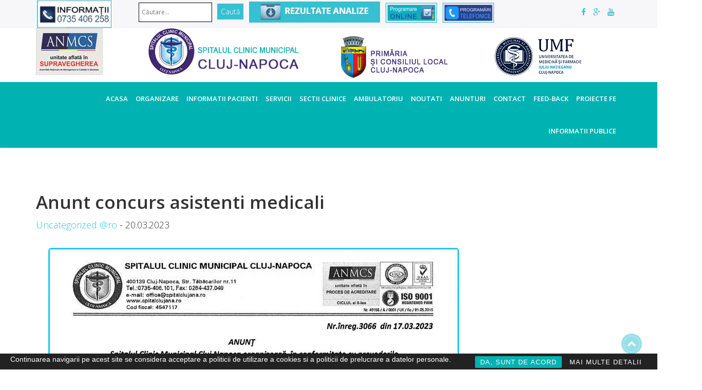

--- FILE ---
content_type: text/html
request_url: https://spitalclujana.ro/2023/03/20/anunt-concurs-asistenti-medicali-4/
body_size: 16185
content:
<!DOCTYPE html>
<html lang="ro-RO">
<head>
<meta charset="UTF-8">
<meta name="viewport" content="width=device-width, initial-scale=1">
<link rel="profile" href="https://gmpg.org/xfn/11">
<link rel="pingback" href="https://spitalclujana.ro/xmlrpc.php">
<title>Anunt concurs asistenti medicali &#8211; Spitalul Clinic Municipal Cluj-Napoca</title>
<meta name='robots' content='max-image-preview:large' />
<link rel="alternate" hreflang="ro" href="https://spitalclujana.ro/2023/03/20/anunt-concurs-asistenti-medicali-4/" />
<link rel="alternate" hreflang="x-default" href="https://spitalclujana.ro/2023/03/20/anunt-concurs-asistenti-medicali-4/" />
<link rel='dns-prefetch' href='//fonts.googleapis.com' />
<link rel='preconnect' href='https://fonts.gstatic.com' crossorigin />
<link rel="alternate" type="application/rss+xml" title="Spitalul Clinic Municipal Cluj-Napoca &raquo; Flux" href="https://spitalclujana.ro/feed/" />
<!-- <link rel='stylesheet' id='js_composer_front-css' href='https://spitalclujana.ro/wp-content/plugins/js_composer/assets/css/js_composer.min.css?ver=6.10.0' type='text/css' media='all' /> -->
<!-- <link rel='stylesheet' id='wp-block-library-css' href='https://spitalclujana.ro/wp-includes/css/dist/block-library/style.min.css?ver=c83b54eec3e1187a709a3e48c497298d' type='text/css' media='all' /> -->
<link rel="stylesheet" type="text/css" href="//spitalclujana.ro/wp-content/cache/wpfc-minified/9itw27bc/787c.css" media="all"/>
<style id='classic-theme-styles-inline-css' type='text/css'>
/*! This file is auto-generated */
.wp-block-button__link{color:#fff;background-color:#32373c;border-radius:9999px;box-shadow:none;text-decoration:none;padding:calc(.667em + 2px) calc(1.333em + 2px);font-size:1.125em}.wp-block-file__button{background:#32373c;color:#fff;text-decoration:none}
</style>
<style id='global-styles-inline-css' type='text/css'>
:root{--wp--preset--aspect-ratio--square: 1;--wp--preset--aspect-ratio--4-3: 4/3;--wp--preset--aspect-ratio--3-4: 3/4;--wp--preset--aspect-ratio--3-2: 3/2;--wp--preset--aspect-ratio--2-3: 2/3;--wp--preset--aspect-ratio--16-9: 16/9;--wp--preset--aspect-ratio--9-16: 9/16;--wp--preset--color--black: #000000;--wp--preset--color--cyan-bluish-gray: #abb8c3;--wp--preset--color--white: #ffffff;--wp--preset--color--pale-pink: #f78da7;--wp--preset--color--vivid-red: #cf2e2e;--wp--preset--color--luminous-vivid-orange: #ff6900;--wp--preset--color--luminous-vivid-amber: #fcb900;--wp--preset--color--light-green-cyan: #7bdcb5;--wp--preset--color--vivid-green-cyan: #00d084;--wp--preset--color--pale-cyan-blue: #8ed1fc;--wp--preset--color--vivid-cyan-blue: #0693e3;--wp--preset--color--vivid-purple: #9b51e0;--wp--preset--gradient--vivid-cyan-blue-to-vivid-purple: linear-gradient(135deg,rgba(6,147,227,1) 0%,rgb(155,81,224) 100%);--wp--preset--gradient--light-green-cyan-to-vivid-green-cyan: linear-gradient(135deg,rgb(122,220,180) 0%,rgb(0,208,130) 100%);--wp--preset--gradient--luminous-vivid-amber-to-luminous-vivid-orange: linear-gradient(135deg,rgba(252,185,0,1) 0%,rgba(255,105,0,1) 100%);--wp--preset--gradient--luminous-vivid-orange-to-vivid-red: linear-gradient(135deg,rgba(255,105,0,1) 0%,rgb(207,46,46) 100%);--wp--preset--gradient--very-light-gray-to-cyan-bluish-gray: linear-gradient(135deg,rgb(238,238,238) 0%,rgb(169,184,195) 100%);--wp--preset--gradient--cool-to-warm-spectrum: linear-gradient(135deg,rgb(74,234,220) 0%,rgb(151,120,209) 20%,rgb(207,42,186) 40%,rgb(238,44,130) 60%,rgb(251,105,98) 80%,rgb(254,248,76) 100%);--wp--preset--gradient--blush-light-purple: linear-gradient(135deg,rgb(255,206,236) 0%,rgb(152,150,240) 100%);--wp--preset--gradient--blush-bordeaux: linear-gradient(135deg,rgb(254,205,165) 0%,rgb(254,45,45) 50%,rgb(107,0,62) 100%);--wp--preset--gradient--luminous-dusk: linear-gradient(135deg,rgb(255,203,112) 0%,rgb(199,81,192) 50%,rgb(65,88,208) 100%);--wp--preset--gradient--pale-ocean: linear-gradient(135deg,rgb(255,245,203) 0%,rgb(182,227,212) 50%,rgb(51,167,181) 100%);--wp--preset--gradient--electric-grass: linear-gradient(135deg,rgb(202,248,128) 0%,rgb(113,206,126) 100%);--wp--preset--gradient--midnight: linear-gradient(135deg,rgb(2,3,129) 0%,rgb(40,116,252) 100%);--wp--preset--font-size--small: 13px;--wp--preset--font-size--medium: 20px;--wp--preset--font-size--large: 36px;--wp--preset--font-size--x-large: 42px;--wp--preset--spacing--20: 0.44rem;--wp--preset--spacing--30: 0.67rem;--wp--preset--spacing--40: 1rem;--wp--preset--spacing--50: 1.5rem;--wp--preset--spacing--60: 2.25rem;--wp--preset--spacing--70: 3.38rem;--wp--preset--spacing--80: 5.06rem;--wp--preset--shadow--natural: 6px 6px 9px rgba(0, 0, 0, 0.2);--wp--preset--shadow--deep: 12px 12px 50px rgba(0, 0, 0, 0.4);--wp--preset--shadow--sharp: 6px 6px 0px rgba(0, 0, 0, 0.2);--wp--preset--shadow--outlined: 6px 6px 0px -3px rgba(255, 255, 255, 1), 6px 6px rgba(0, 0, 0, 1);--wp--preset--shadow--crisp: 6px 6px 0px rgba(0, 0, 0, 1);}:where(.is-layout-flex){gap: 0.5em;}:where(.is-layout-grid){gap: 0.5em;}body .is-layout-flex{display: flex;}.is-layout-flex{flex-wrap: wrap;align-items: center;}.is-layout-flex > :is(*, div){margin: 0;}body .is-layout-grid{display: grid;}.is-layout-grid > :is(*, div){margin: 0;}:where(.wp-block-columns.is-layout-flex){gap: 2em;}:where(.wp-block-columns.is-layout-grid){gap: 2em;}:where(.wp-block-post-template.is-layout-flex){gap: 1.25em;}:where(.wp-block-post-template.is-layout-grid){gap: 1.25em;}.has-black-color{color: var(--wp--preset--color--black) !important;}.has-cyan-bluish-gray-color{color: var(--wp--preset--color--cyan-bluish-gray) !important;}.has-white-color{color: var(--wp--preset--color--white) !important;}.has-pale-pink-color{color: var(--wp--preset--color--pale-pink) !important;}.has-vivid-red-color{color: var(--wp--preset--color--vivid-red) !important;}.has-luminous-vivid-orange-color{color: var(--wp--preset--color--luminous-vivid-orange) !important;}.has-luminous-vivid-amber-color{color: var(--wp--preset--color--luminous-vivid-amber) !important;}.has-light-green-cyan-color{color: var(--wp--preset--color--light-green-cyan) !important;}.has-vivid-green-cyan-color{color: var(--wp--preset--color--vivid-green-cyan) !important;}.has-pale-cyan-blue-color{color: var(--wp--preset--color--pale-cyan-blue) !important;}.has-vivid-cyan-blue-color{color: var(--wp--preset--color--vivid-cyan-blue) !important;}.has-vivid-purple-color{color: var(--wp--preset--color--vivid-purple) !important;}.has-black-background-color{background-color: var(--wp--preset--color--black) !important;}.has-cyan-bluish-gray-background-color{background-color: var(--wp--preset--color--cyan-bluish-gray) !important;}.has-white-background-color{background-color: var(--wp--preset--color--white) !important;}.has-pale-pink-background-color{background-color: var(--wp--preset--color--pale-pink) !important;}.has-vivid-red-background-color{background-color: var(--wp--preset--color--vivid-red) !important;}.has-luminous-vivid-orange-background-color{background-color: var(--wp--preset--color--luminous-vivid-orange) !important;}.has-luminous-vivid-amber-background-color{background-color: var(--wp--preset--color--luminous-vivid-amber) !important;}.has-light-green-cyan-background-color{background-color: var(--wp--preset--color--light-green-cyan) !important;}.has-vivid-green-cyan-background-color{background-color: var(--wp--preset--color--vivid-green-cyan) !important;}.has-pale-cyan-blue-background-color{background-color: var(--wp--preset--color--pale-cyan-blue) !important;}.has-vivid-cyan-blue-background-color{background-color: var(--wp--preset--color--vivid-cyan-blue) !important;}.has-vivid-purple-background-color{background-color: var(--wp--preset--color--vivid-purple) !important;}.has-black-border-color{border-color: var(--wp--preset--color--black) !important;}.has-cyan-bluish-gray-border-color{border-color: var(--wp--preset--color--cyan-bluish-gray) !important;}.has-white-border-color{border-color: var(--wp--preset--color--white) !important;}.has-pale-pink-border-color{border-color: var(--wp--preset--color--pale-pink) !important;}.has-vivid-red-border-color{border-color: var(--wp--preset--color--vivid-red) !important;}.has-luminous-vivid-orange-border-color{border-color: var(--wp--preset--color--luminous-vivid-orange) !important;}.has-luminous-vivid-amber-border-color{border-color: var(--wp--preset--color--luminous-vivid-amber) !important;}.has-light-green-cyan-border-color{border-color: var(--wp--preset--color--light-green-cyan) !important;}.has-vivid-green-cyan-border-color{border-color: var(--wp--preset--color--vivid-green-cyan) !important;}.has-pale-cyan-blue-border-color{border-color: var(--wp--preset--color--pale-cyan-blue) !important;}.has-vivid-cyan-blue-border-color{border-color: var(--wp--preset--color--vivid-cyan-blue) !important;}.has-vivid-purple-border-color{border-color: var(--wp--preset--color--vivid-purple) !important;}.has-vivid-cyan-blue-to-vivid-purple-gradient-background{background: var(--wp--preset--gradient--vivid-cyan-blue-to-vivid-purple) !important;}.has-light-green-cyan-to-vivid-green-cyan-gradient-background{background: var(--wp--preset--gradient--light-green-cyan-to-vivid-green-cyan) !important;}.has-luminous-vivid-amber-to-luminous-vivid-orange-gradient-background{background: var(--wp--preset--gradient--luminous-vivid-amber-to-luminous-vivid-orange) !important;}.has-luminous-vivid-orange-to-vivid-red-gradient-background{background: var(--wp--preset--gradient--luminous-vivid-orange-to-vivid-red) !important;}.has-very-light-gray-to-cyan-bluish-gray-gradient-background{background: var(--wp--preset--gradient--very-light-gray-to-cyan-bluish-gray) !important;}.has-cool-to-warm-spectrum-gradient-background{background: var(--wp--preset--gradient--cool-to-warm-spectrum) !important;}.has-blush-light-purple-gradient-background{background: var(--wp--preset--gradient--blush-light-purple) !important;}.has-blush-bordeaux-gradient-background{background: var(--wp--preset--gradient--blush-bordeaux) !important;}.has-luminous-dusk-gradient-background{background: var(--wp--preset--gradient--luminous-dusk) !important;}.has-pale-ocean-gradient-background{background: var(--wp--preset--gradient--pale-ocean) !important;}.has-electric-grass-gradient-background{background: var(--wp--preset--gradient--electric-grass) !important;}.has-midnight-gradient-background{background: var(--wp--preset--gradient--midnight) !important;}.has-small-font-size{font-size: var(--wp--preset--font-size--small) !important;}.has-medium-font-size{font-size: var(--wp--preset--font-size--medium) !important;}.has-large-font-size{font-size: var(--wp--preset--font-size--large) !important;}.has-x-large-font-size{font-size: var(--wp--preset--font-size--x-large) !important;}
:where(.wp-block-post-template.is-layout-flex){gap: 1.25em;}:where(.wp-block-post-template.is-layout-grid){gap: 1.25em;}
:where(.wp-block-columns.is-layout-flex){gap: 2em;}:where(.wp-block-columns.is-layout-grid){gap: 2em;}
:root :where(.wp-block-pullquote){font-size: 1.5em;line-height: 1.6;}
</style>
<!-- <link rel='stylesheet' id='cptch_stylesheet-css' href='https://spitalclujana.ro/wp-content/plugins/captcha/css/front_end_style.css?ver=4.4.5' type='text/css' media='all' /> -->
<!-- <link rel='stylesheet' id='dashicons-css' href='https://spitalclujana.ro/wp-includes/css/dashicons.min.css?ver=c83b54eec3e1187a709a3e48c497298d' type='text/css' media='all' /> -->
<!-- <link rel='stylesheet' id='cptch_desktop_style-css' href='https://spitalclujana.ro/wp-content/plugins/captcha/css/desktop_style.css?ver=4.4.5' type='text/css' media='all' /> -->
<!-- <link rel='stylesheet' id='contact-form-7-css' href='https://spitalclujana.ro/wp-content/plugins/contact-form-7/includes/css/styles.css?ver=6.0.6' type='text/css' media='all' /> -->
<!-- <link rel='stylesheet' id='essential-grid-plugin-settings-css' href='https://spitalclujana.ro/wp-content/plugins/essential-grid/public/assets/css/settings.css?ver=2.1.6.1' type='text/css' media='all' /> -->
<link rel="stylesheet" type="text/css" href="//spitalclujana.ro/wp-content/cache/wpfc-minified/m7z6er21/787c.css" media="all"/>
<link rel='stylesheet' id='tp-open-sans-css' href='https://fonts.googleapis.com/css?family=Open+Sans%3A300%2C400%2C600%2C700%2C800&#038;ver=6.6.4' type='text/css' media='all' />
<link rel='stylesheet' id='tp-raleway-css' href='https://fonts.googleapis.com/css?family=Raleway%3A100%2C200%2C300%2C400%2C500%2C600%2C700%2C800%2C900&#038;ver=6.6.4' type='text/css' media='all' />
<link rel='stylesheet' id='tp-droid-serif-css' href='https://fonts.googleapis.com/css?family=Droid+Serif%3A400%2C700&#038;ver=6.6.4' type='text/css' media='all' />
<!-- <link rel='stylesheet' id='style-shortcodes-inc-css' href='https://spitalclujana.ro/wp-content/plugins/medica-core/inc/shortcodes/shortcodes.css?ver=c83b54eec3e1187a709a3e48c497298d' type='text/css' media='all' /> -->
<!-- <link rel='stylesheet' id='style-mt-mega-menu-css' href='https://spitalclujana.ro/wp-content/plugins/medica-core/css/mt-mega-menu.css?ver=c83b54eec3e1187a709a3e48c497298d' type='text/css' media='all' /> -->
<!-- <link rel='stylesheet' id='rcc-styles-css' href='https://spitalclujana.ro/wp-content/plugins/responsive-cookie-consent/includes/css/style.css?ver=c83b54eec3e1187a709a3e48c497298d' type='text/css' media='all' /> -->
<!-- <link rel='stylesheet' id='rs-plugin-settings-css' href='https://spitalclujana.ro/wp-content/plugins/revslider/public/assets/css/settings.css?ver=5.4.7.2' type='text/css' media='all' /> -->
<link rel="stylesheet" type="text/css" href="//spitalclujana.ro/wp-content/cache/wpfc-minified/9h6g18vh/787c.css" media="all"/>
<style id='rs-plugin-settings-inline-css' type='text/css'>
#rs-demo-id {}
</style>
<!-- <link rel='stylesheet' id='wpml-legacy-horizontal-list-0-css' href='https://spitalclujana.ro/wp-content/plugins/sitepress-multilingual-cms/templates/language-switchers/legacy-list-horizontal/style.min.css?ver=1' type='text/css' media='all' /> -->
<link rel="stylesheet" type="text/css" href="//spitalclujana.ro/wp-content/cache/wpfc-minified/9jl3ciw5/787c.css" media="all"/>
<style id='wpml-legacy-horizontal-list-0-inline-css' type='text/css'>
.wpml-ls-statics-footer a, .wpml-ls-statics-footer .wpml-ls-sub-menu a, .wpml-ls-statics-footer .wpml-ls-sub-menu a:link, .wpml-ls-statics-footer li:not(.wpml-ls-current-language) .wpml-ls-link, .wpml-ls-statics-footer li:not(.wpml-ls-current-language) .wpml-ls-link:link {color:#444444;background-color:#ffffff;}.wpml-ls-statics-footer .wpml-ls-sub-menu a:hover,.wpml-ls-statics-footer .wpml-ls-sub-menu a:focus, .wpml-ls-statics-footer .wpml-ls-sub-menu a:link:hover, .wpml-ls-statics-footer .wpml-ls-sub-menu a:link:focus {color:#000000;background-color:#eeeeee;}.wpml-ls-statics-footer .wpml-ls-current-language > a {color:#444444;background-color:#ffffff;}.wpml-ls-statics-footer .wpml-ls-current-language:hover>a, .wpml-ls-statics-footer .wpml-ls-current-language>a:focus {color:#000000;background-color:#eeeeee;}
</style>
<!-- <link rel='stylesheet' id='medicawp-parent-style-css' href='https://spitalclujana.ro/wp-content/themes/medicawp/style.css?ver=c83b54eec3e1187a709a3e48c497298d' type='text/css' media='all' /> -->
<!-- <link rel='stylesheet' id='font-awesome-css' href='https://spitalclujana.ro/wp-content/themes/medicawp/css/font-awesome.min.css?ver=c83b54eec3e1187a709a3e48c497298d' type='text/css' media='all' /> -->
<!-- <link rel='stylesheet' id='medicawp-responsive-css' href='https://spitalclujana.ro/wp-content/themes/medicawp/css/responsive.css?ver=c83b54eec3e1187a709a3e48c497298d' type='text/css' media='all' /> -->
<!-- <link rel='stylesheet' id='medicawp-media-screens-css' href='https://spitalclujana.ro/wp-content/themes/medicawp/css/media-screens.css?ver=c83b54eec3e1187a709a3e48c497298d' type='text/css' media='all' /> -->
<!-- <link rel='stylesheet' id='owl-carousel-css' href='https://spitalclujana.ro/wp-content/themes/medicawp/css/owl.carousel.css?ver=c83b54eec3e1187a709a3e48c497298d' type='text/css' media='all' /> -->
<!-- <link rel='stylesheet' id='owl-theme-css' href='https://spitalclujana.ro/wp-content/themes/medicawp/css/owl.theme.css?ver=c83b54eec3e1187a709a3e48c497298d' type='text/css' media='all' /> -->
<!-- <link rel='stylesheet' id='animate-css' href='https://spitalclujana.ro/wp-content/themes/medicawp/css/animate.css?ver=c83b54eec3e1187a709a3e48c497298d' type='text/css' media='all' /> -->
<!-- <link rel='stylesheet' id='medicawp-mt-style-css' href='https://spitalclujana.ro/wp-content/themes/medicawp/css/styles.css?ver=c83b54eec3e1187a709a3e48c497298d' type='text/css' media='all' /> -->
<!-- <link rel='stylesheet' id='medicawp-mt-headers-style-css' href='https://spitalclujana.ro/wp-content/themes/medicawp/css/styles-headers.css?ver=c83b54eec3e1187a709a3e48c497298d' type='text/css' media='all' /> -->
<!-- <link rel='stylesheet' id='medicawp-mt-footer-style-css' href='https://spitalclujana.ro/wp-content/themes/medicawp/css/styles-footer.css?ver=c83b54eec3e1187a709a3e48c497298d' type='text/css' media='all' /> -->
<!-- <link rel='stylesheet' id='medicawp-style-css' href='https://spitalclujana.ro/wp-content/themes/medicawp-child/style.css?ver=c83b54eec3e1187a709a3e48c497298d' type='text/css' media='all' /> -->
<!-- <link rel='stylesheet' id='sidebarEffects-css' href='https://spitalclujana.ro/wp-content/themes/medicawp/css/sidebarEffects.css?ver=c83b54eec3e1187a709a3e48c497298d' type='text/css' media='all' /> -->
<!-- <link rel='stylesheet' id='loaders-css' href='https://spitalclujana.ro/wp-content/themes/medicawp/css/loaders.css?ver=c83b54eec3e1187a709a3e48c497298d' type='text/css' media='all' /> -->
<!-- <link rel='stylesheet' id='simple-line-icons-css' href='https://spitalclujana.ro/wp-content/themes/medicawp/css/simple-line-icons.css?ver=c83b54eec3e1187a709a3e48c497298d' type='text/css' media='all' /> -->
<!-- <link rel='stylesheet' id='medicawp-custom-style-css' href='https://spitalclujana.ro/wp-content/themes/medicawp/css/custom-editor-style.css?ver=c83b54eec3e1187a709a3e48c497298d' type='text/css' media='all' /> -->
<link rel="stylesheet" type="text/css" href="//spitalclujana.ro/wp-content/cache/wpfc-minified/8kx8r2kz/787c.css" media="all"/>
<style id='medicawp-custom-style-inline-css' type='text/css'>
#header{
margin: 0 auto;
}body .medicawp_preloader_holder{
background-color: #303030;
}
.is_header_semitransparent .navbar-default {
background: rgba(48, 48, 48, 0.2) none repeat scroll 0 0;
}
.is_header_semitransparent .sticky-wrapper.is-sticky .navbar-default {
background: rgba(48, 48, 48, 0.9) none repeat scroll 0 0;
}.back-to-top {
background: #36c0d1 url(https://spitalclujana.ro/wp-content/themes/medicawp/images/mt-to-top-arrow.svg) no-repeat center center;
height: 40px;
width: 40px;
}
#navbar .menu-item > a{
border-radius: 5;
-webkit-border-radius: 5;
-moz-border-radius: 5;
-ms-border-radius: 5;
}
.breadcrumb a::after {
content: "/";
}
.logo img,
.navbar-header .logo img {
max-width: 268px;
}
::selection{
color: #ffffff;
background: #00b2b2;
}
::-moz-selection { /* Code for Firefox */
color: #ffffff;
background: #00b2b2;
}
a{
color: #36c0d1;
}
a:focus,
a:visited,
a:hover{
color: #00b8d1;
}
/*------------------------------------------------------------------
COLOR
------------------------------------------------------------------*/
a, 
a:hover, 
a:focus,
span.amount,
.widget_popular_recent_tabs .nav-tabs li.active a,
.widget_product_categories .cat-item:hover,
.widget_product_categories .cat-item a:hover,
.widget_archive li:hover,
.widget_archive li a:hover,
.widget_categories .cat-item:hover,
.widget_categories li a:hover,
.pricing-table.recomended .button.solid-button, 
.pricing-table .table-content:hover .button.solid-button,
.pricing-table.Recommended .button.solid-button, 
.pricing-table.recommended .button.solid-button, 
#sync2 .owl-item.synced .post_slider_title,
#sync2 .owl-item:hover .post_slider_title,
#sync2 .owl-item:active .post_slider_title,
.pricing-table.recomended .button.solid-button, 
.pricing-table .table-content:hover .button.solid-button,
.testimonial-author,
.testimonials-container blockquote::before,
.testimonials-container blockquote::after,
.post-author > a,
h2 span,
label.error,
.author-name,
.comment_body .author_name,
.prev-next-post a:hover,
.prev-text,
.wpb_button.btn-filled:hover,
.next-text,
.social ul li a:hover i,
.mt-icon-list-item .mt-icon-list-text:hover,
.wpcf7-form span.wpcf7-not-valid-tip,
.text-dark .statistics .stats-head *,
.wpb_button.btn-filled,
footer ul.menu li.menu-item a:hover,
.widget_meta a:hover,
.widget_pages a:hover,
.list-view .post-category-comment-date .post-author a,
.list-view .post-category-comment-date .post-categories a,
.simple_sermon_content_top h4,
.widget_recent_entries_with_thumbnail li:hover a,
.widget_recent_entries li a:hover,
.sidebar-content .widget_nav_menu li a:hover{
color: #36c0d1; /*Color: Main blue*/
}
.mt-icon-list-item:hover .mt-icon-list-text{
color: #36c0d1 !important; /*Color: Main blue*/
}
/*------------------------------------------------------------------
BACKGROUND + BACKGROUND-COLOR
------------------------------------------------------------------*/
.tagcloud > a:hover,
.modeltheme-icon-search,
.wpb_button::after,
.rotate45,
.latest-posts .post-date-day,
.latest-posts h3, 
.latest-tweets h3, 
.latest-videos h3,
.button.solid-button, 
button.vc_btn,
.pricing-table.recomended .table-content, 
.pricing-table .table-content:hover,
.pricing-table.Recommended .table-content, 
.pricing-table.recommended .table-content, 
.pricing-table.recomended .table-content, 
.pricing-table .table-content:hover,
.block-triangle,
.owl-theme .owl-controls .owl-page span,
body .vc_btn.vc_btn-blue, 
body a.vc_btn.vc_btn-blue, 
body button.vc_btn.vc_btn-blue,
.pagination .page-numbers.current,
.pagination .page-numbers:hover,
#subscribe > button[type='submit'],
.social-sharer > li:hover,
.prev-next-post a:hover .rotate45,
.masonry_banner.default-skin,
.form-submit input,
.member-header::before, 
.member-header::after,
.member-footer .social::before, 
.member-footer .social::after,
.subscribe > button[type='submit'],
.no-results input[type='submit'],
h3#reply-title::after,
.newspaper-info,
.categories_shortcode .owl-controls .owl-buttons i:hover,
.widget-title:after,
h2.heading-bottom:after,
.wpb_content_element .wpb_accordion_wrapper .wpb_accordion_header.ui-state-active,
#primary .main-content ul li:not(.rotate45)::before,
.wpcf7-form .wpcf7-submit,
ul.ecs-event-list li span,
#contact_form2 .solid-button.button,
.navbar-default .navbar-toggle .icon-bar,
.details-container > div.details-item .amount, .details-container > div.details-item ins,
.modeltheme-search .search-submit,
.pricing-table.recommended .table-content .title-pricing,
.pricing-table .table-content:hover .title-pricing,
.pricing-table.recommended .button.solid-button,
#navbar ul.sub-menu li a:hover,
.list-view .post-details .post-excerpt .more-link,
.post-category-date a[rel="tag"],
.pricing-table .table-content:hover .button.solid-button,
footer .footer-top .menu .menu-item a::before,
.modeltheme-pagination.pagination .page-numbers.current,
.search-form input[type="submit"],
#navbar .sub-menu .menu-item > a::before,
.share-social-links li:hover a,
.post-password-form input[type='submit'] {
background: #36c0d1;
}
.modeltheme-search.modeltheme-search-open .modeltheme-icon-search, 
.no-js .modeltheme-search .modeltheme-icon-search,
.modeltheme-icon-search:hover,
.latest-posts .post-date-month,
.button.solid-button:hover,
body .vc_btn.vc_btn-blue:hover, 
body a.vc_btn.vc_btn-blue:hover, 
.post-category-date a[rel="tag"]:hover,
.single-post-tags > a:hover,
body button.vc_btn.vc_btn-blue:hover,
.search-form input[type="submit"]:hover,
#contact_form2 .solid-button.button:hover,
.subscribe > button[type='submit']:hover,
.no-results input[type='submit']:hover,
ul.ecs-event-list li span:hover,
.pricing-table.recommended .table-content .price_circle,
.pricing-table .table-content:hover .price_circle,
#modal-search-form .modal-content input.search-input,
.wpcf7-form .wpcf7-submit:hover,
.form-submit input:hover,
.pricing-table.recommended .button.solid-button:hover,
.list-view .post-details .post-excerpt .more-link:hover,
.pricing-table .table-content:hover .button.solid-button:hover,
.post-password-form input[type='submit']:hover {
background: #00b8d1;
}
.tagcloud > a:hover{
background: #00b8d1 !important;
}
.flickr_badge_image a::after,
.thumbnail-overlay,
.portfolio-hover,
.pastor-image-content .details-holder,
.item-description .holder-top,
blockquote::before {
background: 1;
}
/*------------------------------------------------------------------
BORDER-COLOR
------------------------------------------------------------------*/
.comment-form input, 
.comment-form textarea,
.author-bio,
blockquote,
.widget_popular_recent_tabs .nav-tabs > li.active,
body .left-border, 
body .right-border,
body .member-header,
body .member-footer .social,
body .button[type='submit'],
.navbar ul li ul.sub-menu,
.wpb_content_element .wpb_tabs_nav li.ui-tabs-active,
#contact-us .form-control:focus,
.sale_banner_holder:hover,
.testimonial-img,
.wpcf7-form input:focus, 
.wpcf7-form textarea:focus,
.navbar-default .navbar-toggle:hover, 
.header_search_form,
.navbar-default .navbar-toggle{
border-color: #36c0d1; /*Color: Main blue */
}
/*------------------------------------------------------------------
PULSE PRELOADER
------------------------------------------------------------------*/
@-webkit-keyframes move {
to {
stroke-dashoffset: -1200;
}
}
@-moz-keyframes move {
to {
stroke-dashoffset: -1200;
}
}
@-o-keyframes move {
to {
stroke-dashoffset: -1200;
}
}
@keyframes move {
to {
stroke-dashoffset: -1200;
}
}
@-webkit-keyframes fade {
0% {
opacity: 1;
}
50% {
opacity: 0;
}
}
@-moz-keyframes fade {
0% {
opacity: 1;
}
50% {
opacity: 0;
}
}
@-o-keyframes fade {
0% {
opacity: 1;
}
50% {
opacity: 0;
}
}
@keyframes fade {
0% {
opacity: 1;
}
50% {
opacity: 0;
}
}
.loader-pulsate {
height: 100%;
left: 0;
position: fixed;
top: 0;
width: 100%;
z-index: 9999999;
-webkit-animation-duration: 80s;
-moz-animation-duration: 80s;
-o-animation-duration: 80s;
animation-duration: 80s;
-webkit-animation-iteration-count: infinite;
-moz-animation-iteration-count: infinite;
-o-animation-iteration-count: infinite;
animation-iteration-count: infinite;
-webkit-animation-direction: normal;
-moz-animation-direction: normal;
-o-animation-direction: normal;
animation-direction: normal;
}
.loader-pulsate svg {
left: 0;
position: absolute;
top: 50%;
-webkit-transform: translate(0, -50%);
-ms-transform: translate(0, -50%);
-o-transform: translate(0, -50%);
transform: translate(0, -50%);
height: 500px;
width: 100%;
}
.animation-pulsate {
fill: none;
stroke: transparent;
stroke-linecap: square;
stroke-miterlimit: 10;
stroke-width: 0.5px;
opacity: 1;
stroke-dasharray: 600;
-webkit-animation: move 5s linear forwards infinite, fade 5s linear infinite;
animation: move 5s linear forwards infinite, fade 5s linear infinite;
}
</style>
<!-- <link rel='stylesheet' id='msl-main-css' href='https://spitalclujana.ro/wp-content/plugins/master-slider/public/assets/css/masterslider.main.css?ver=3.11.0' type='text/css' media='all' /> -->
<!-- <link rel='stylesheet' id='msl-custom-css' href='https://spitalclujana.ro/wp-content/uploads/master-slider/custom.css?ver=14.7' type='text/css' media='all' /> -->
<!-- <link rel='stylesheet' id='mpc-massive-style-css' href='https://spitalclujana.ro/wp-content/plugins/mpc-massive/assets/css/mpc-styles.css?ver=c83b54eec3e1187a709a3e48c497298d' type='text/css' media='all' /> -->
<link rel="stylesheet" type="text/css" href="//spitalclujana.ro/wp-content/cache/wpfc-minified/eeqjygfj/787c.css" media="all"/>
<link rel="preload" as="style" href="https://fonts.googleapis.com/css?family=Open%20Sans&#038;display=swap&#038;ver=1541507170" /><link rel="stylesheet" href="https://fonts.googleapis.com/css?family=Open%20Sans&#038;display=swap&#038;ver=1541507170" media="print" onload="this.media='all'"><noscript><link rel="stylesheet" href="https://fonts.googleapis.com/css?family=Open%20Sans&#038;display=swap&#038;ver=1541507170" /></noscript><script type="text/javascript" id="wpml-cookie-js-extra">
/* <![CDATA[ */
var wpml_cookies = {"wp-wpml_current_language":{"value":"ro","expires":1,"path":"\/"}};
var wpml_cookies = {"wp-wpml_current_language":{"value":"ro","expires":1,"path":"\/"}};
/* ]]> */
</script>
<script src='//spitalclujana.ro/wp-content/cache/wpfc-minified/2c9xnt76/787c.js' type="text/javascript"></script>
<!-- <script type="text/javascript" src="https://spitalclujana.ro/wp-content/plugins/sitepress-multilingual-cms/res/js/cookies/language-cookie.js?ver=484900" id="wpml-cookie-js" defer="defer" data-wp-strategy="defer"></script> -->
<!-- <script type="text/javascript" src="https://spitalclujana.ro/wp-includes/js/jquery/jquery.min.js?ver=3.7.1" id="jquery-core-js"></script> -->
<!-- <script type="text/javascript" src="https://spitalclujana.ro/wp-includes/js/jquery/jquery-migrate.min.js?ver=3.4.1" id="jquery-migrate-js"></script> -->
<!-- <script type="text/javascript" src="https://spitalclujana.ro/wp-content/plugins/essential-grid/public/assets/js/lightbox.js?ver=2.1.6.1" id="themepunchboxext-js"></script> -->
<!-- <script type="text/javascript" src="https://spitalclujana.ro/wp-content/plugins/essential-grid/public/assets/js/jquery.themepunch.tools.min.js?ver=2.1.6.1" id="tp-tools-js"></script> -->
<!-- <script type="text/javascript" src="https://spitalclujana.ro/wp-content/plugins/revslider/public/assets/js/jquery.themepunch.revolution.min.js?ver=5.4.7.2" id="revmin-js"></script> -->
<!-- <script type="text/javascript" src="https://spitalclujana.ro/wp-content/themes/medicawp/js/love-it.js?ver=c83b54eec3e1187a709a3e48c497298d" id="love-it-js"></script> -->
<link rel="https://api.w.org/" href="https://spitalclujana.ro/wp-json/" /><link rel="alternate" title="JSON" type="application/json" href="https://spitalclujana.ro/wp-json/wp/v2/posts/12773" /><link rel="canonical" href="https://spitalclujana.ro/2023/03/20/anunt-concurs-asistenti-medicali-4/" />
<link rel="alternate" title="oEmbed (JSON)" type="application/json+oembed" href="https://spitalclujana.ro/wp-json/oembed/1.0/embed?url=https%3A%2F%2Fspitalclujana.ro%2F2023%2F03%2F20%2Fanunt-concurs-asistenti-medicali-4%2F" />
<link rel="alternate" title="oEmbed (XML)" type="text/xml+oembed" href="https://spitalclujana.ro/wp-json/oembed/1.0/embed?url=https%3A%2F%2Fspitalclujana.ro%2F2023%2F03%2F20%2Fanunt-concurs-asistenti-medicali-4%2F&#038;format=xml" />
<meta name="generator" content="WPML ver:4.8.4 stt:1,44;" />
<meta name="generator" content="Redux 4.5.8" /><script>var ms_grabbing_curosr = 'https://spitalclujana.ro/wp-content/plugins/master-slider/public/assets/css/common/grabbing.cur', ms_grab_curosr = 'https://spitalclujana.ro/wp-content/plugins/master-slider/public/assets/css/common/grab.cur';</script>
<meta name="generator" content="MasterSlider 3.11.0 - Responsive Touch Image Slider | avt.li/msf" />
<!--[if IE 9]> <script>var _gambitParallaxIE9 = true;</script> <![endif]-->		<script type="text/javascript">
var ajaxRevslider;
jQuery(document).ready(function() {
// CUSTOM AJAX CONTENT LOADING FUNCTION
ajaxRevslider = function(obj) {
// obj.type : Post Type
// obj.id : ID of Content to Load
// obj.aspectratio : The Aspect Ratio of the Container / Media
// obj.selector : The Container Selector where the Content of Ajax will be injected. It is done via the Essential Grid on Return of Content
var content = "";
data = {};
data.action = 'revslider_ajax_call_front';
data.client_action = 'get_slider_html';
data.token = 'aa59ad18bb';
data.type = obj.type;
data.id = obj.id;
data.aspectratio = obj.aspectratio;
// SYNC AJAX REQUEST
jQuery.ajax({
type:"post",
url:"https://spitalclujana.ro/wp-admin/admin-ajax.php",
dataType: 'json',
data:data,
async:false,
success: function(ret, textStatus, XMLHttpRequest) {
if(ret.success == true)
content = ret.data;								
},
error: function(e) {
console.log(e);
}
});
// FIRST RETURN THE CONTENT WHEN IT IS LOADED !!
return content;						 
};
// CUSTOM AJAX FUNCTION TO REMOVE THE SLIDER
var ajaxRemoveRevslider = function(obj) {
return jQuery(obj.selector+" .rev_slider").revkill();
};
// EXTEND THE AJAX CONTENT LOADING TYPES WITH TYPE AND FUNCTION
var extendessential = setInterval(function() {
if (jQuery.fn.tpessential != undefined) {
clearInterval(extendessential);
if(typeof(jQuery.fn.tpessential.defaults) !== 'undefined') {
jQuery.fn.tpessential.defaults.ajaxTypes.push({type:"revslider",func:ajaxRevslider,killfunc:ajaxRemoveRevslider,openAnimationSpeed:0.3});   
// type:  Name of the Post to load via Ajax into the Essential Grid Ajax Container
// func: the Function Name which is Called once the Item with the Post Type has been clicked
// killfunc: function to kill in case the Ajax Window going to be removed (before Remove function !
// openAnimationSpeed: how quick the Ajax Content window should be animated (default is 0.3)
}
}
},30);
});
</script>
<link href='https://fonts.googleapis.com/css?family=Open+Sans:300,300italic,regular,italic,600,600italic,700,700italic,800,800italic,vietnamese,greek,latin-ext,greek-ext,cyrillic-ext,latin,cyrillic' rel='stylesheet' type='text/css'>
<link href='https://fonts.googleapis.com/css?family=Playfair+Display:regular,italic,700,700italic,900,900italic,latin-ext,latin,cyrillic' rel='stylesheet' type='text/css'>
<meta name="generator" content="Powered by WPBakery Page Builder - drag and drop page builder for WordPress."/>
<meta name="generator" content="Powered by Slider Revolution 5.4.7.2 - responsive, Mobile-Friendly Slider Plugin for WordPress with comfortable drag and drop interface." />
<link rel="icon" href="https://spitalclujana.ro/wp-content/uploads/2015/10/scmcj_logo-45x45.png" sizes="32x32" />
<link rel="icon" href="https://spitalclujana.ro/wp-content/uploads/2015/10/scmcj_logo.png" sizes="192x192" />
<link rel="apple-touch-icon" href="https://spitalclujana.ro/wp-content/uploads/2015/10/scmcj_logo.png" />
<meta name="msapplication-TileImage" content="https://spitalclujana.ro/wp-content/uploads/2015/10/scmcj_logo.png" />
<script type="text/javascript">function setREVStartSize(e){									
try{ e.c=jQuery(e.c);var i=jQuery(window).width(),t=9999,r=0,n=0,l=0,f=0,s=0,h=0;
if(e.responsiveLevels&&(jQuery.each(e.responsiveLevels,function(e,f){f>i&&(t=r=f,l=e),i>f&&f>r&&(r=f,n=e)}),t>r&&(l=n)),f=e.gridheight[l]||e.gridheight[0]||e.gridheight,s=e.gridwidth[l]||e.gridwidth[0]||e.gridwidth,h=i/s,h=h>1?1:h,f=Math.round(h*f),"fullscreen"==e.sliderLayout){var u=(e.c.width(),jQuery(window).height());if(void 0!=e.fullScreenOffsetContainer){var c=e.fullScreenOffsetContainer.split(",");if (c) jQuery.each(c,function(e,i){u=jQuery(i).length>0?u-jQuery(i).outerHeight(!0):u}),e.fullScreenOffset.split("%").length>1&&void 0!=e.fullScreenOffset&&e.fullScreenOffset.length>0?u-=jQuery(window).height()*parseInt(e.fullScreenOffset,0)/100:void 0!=e.fullScreenOffset&&e.fullScreenOffset.length>0&&(u-=parseInt(e.fullScreenOffset,0))}f=u}else void 0!=e.minHeight&&f<e.minHeight&&(f=e.minHeight);e.c.closest(".rev_slider_wrapper").css({height:f})					
}catch(d){console.log("Failure at Presize of Slider:"+d)}						
};</script>
<style id="redux_demo-dynamic-css" title="dynamic-css" class="redux-options-output">.medicawp_preloader_holder{background-color:#ffffff;}.fixed-sidebar-menu{background-color:#00b2b2;}#modeltheme-main-head{background-color:#00b2b2;}#navbar .menu-item > a,
.navbar-nav .search_products a,
.navbar-default .navbar-nav > li > a{color:#ffffff;}#navbar .menu-item:hover > a, #navbar .menu-item:focus > a, #navbar .menu-item.current-menu-item > a{color:#ffffff;} #navbar .menu-item > a,
.navbar-nav .search_products a,
.navbar-default .navbar-nav > li > a{background-color:transparent;}#navbar .menu-item:hover > a, #navbar .menu-item:focus > a, #navbar .menu-item.current-menu-item > a{background-color:#00b2b2;}.navbar .menu > .menu-item{padding-top:20px;padding-right:5px;padding-bottom:20px;padding-left:0px;}#navbar .menu-item > a{padding-top:0px;padding-right:15px;padding-bottom:0px;padding-left:15px;}#navbar .sub-menu, .navbar ul li ul.sub-menu{background-color:#313131;}#navbar ul.sub-menu li a{color:#ffffff;}#navbar ul.sub-menu li a:hover{color:#ffffff;}#navbar ul.sub-menu li a:hover, #navbar .mt-icon-list-item:hover{background-color:#00b2b2;}body{font-family:"Open Sans";}h1, h3 *,h1 span{font-family:"Open Sans";line-height:30px;font-size:30px;}h2, h2 *{font-family:"Open Sans";line-height:24px;font-size:24px;}h3, h3 *{font-family:"Open Sans";line-height:20px;font-size:20px;}h4{font-family:"Open Sans";line-height:17px;font-size:17px;}h5{font-family:"Open Sans";line-height:14px;font-size:14px;}h6{font-family:"Open Sans";line-height:12px;font-size:12px;}input,textarea{font-family:"Open Sans";}input[type="submit"]{font-family:"Open Sans";}.navbar-default{background-color:#232331;}header{color:#ffffff;}.fixed-sidebar-menu{background-color:rgba(14,26,33,0.95);}.fixed-sidebar-menu .icon-close{color:#FFFFFF;}footer.theme-footer{background-color:#232331;}footer .footer-top h1.widget-title, footer .footer-top h3.widget-title, footer .footer-top .widget-title{color:#ffffff;}.footer-row-1{padding-top:80px;padding-bottom:40px;}.footer-row-1{margin-top:20px;margin-bottom:40px;}.footer-row-1{border-top:0px solid #515b5e;border-bottom:0px solid #515b5e;border-left:0px solid #515b5e;border-right:0px solid #515b5e;}footer .footer{background-color:rgba(35,35,49,0.1);}footer .footer h1.widget-title, footer .footer h3.widget-title, footer .footer .widget-title{color:#ffffff;}.single article .article-content p{font-family:"Open Sans";line-height:27px;color:#454646;font-size:18px;}.vc_tta-color-grey.vc_tta-style-classic .vc_tta-tab.vc_active > a{color:#666666;}.vc_tta-color-grey.vc_tta-style-classic.vc_tta-tabs .vc_tta-panels,
.vc_tta-color-grey.vc_tta-style-classic .vc_tta-tab.vc_active > a{background-color:#f8f8f8;}.vc_tta-color-grey.vc_tta-style-classic.vc_tta-tabs .vc_tta-panels, 
.vc_tta-color-grey.vc_tta-style-classic.vc_tta-tabs .vc_tta-panels::after, 
.vc_tta-color-grey.vc_tta-style-classic.vc_tta-tabs .vc_tta-panels::before,
.vc_tta-color-grey.vc_tta-style-classic .vc_tta-tab.vc_active > a{border-color:#f0f0f0;}.vc_tta-color-grey.vc_tta-style-classic .vc_tta-tab > a{color:#666666;}.vc_tta-color-grey.vc_tta-style-classic .vc_tta-tab > a{background-color:#ebebeb;}.vc_tta-color-grey.vc_tta-style-classic .vc_tta-tab > a{border-color:#e3e3e3;}blockquote{background-color:#f6f6f6;}blockquote{border-color:#ec1d23;}.vc_tta-color-grey.vc_tta-style-classic .vc_tta-panel .vc_tta-panel-title > a{color:#666666;}.vc_tta-color-grey.vc_tta-style-classic .vc_tta-panel .vc_tta-panel-heading{background-color:#f8f8f8;}.vc_tta-color-grey.vc_tta-style-classic .vc_tta-panel .vc_tta-panel-heading{border-color:#f0f0f0;}.vc_tta-color-grey.vc_tta-style-classic .vc_tta-tab.vc_active > a{color:#666666;}.vc_tta-color-grey.vc_tta-style-classic .vc_tta-panel.vc_active .vc_tta-panel-heading,
.vc_tta-color-grey.vc_tta-style-classic .vc_tta-panel .vc_tta-panel-body,
.vc_tta-color-grey.vc_tta-style-classic .vc_tta-panel .vc_tta-panel-heading:focus, 
.vc_tta-color-grey.vc_tta-style-classic .vc_tta-panel .vc_tta-panel-heading:hover{background-color:#f8f8f8;}.vc_tta-color-grey.vc_tta-style-classic .vc_tta-panel.vc_active .vc_tta-panel-heading,
.vc_tta-color-grey.vc_tta-style-classic .vc_tta-panel .vc_tta-panel-body, 
.vc_tta-color-grey.vc_tta-style-classic .vc_tta-panel .vc_tta-panel-body::after, 
.vc_tta-color-grey.vc_tta-style-classic .vc_tta-panel .vc_tta-panel-body::before{border-color:#f0f0f0;}</style><noscript><style> .wpb_animate_when_almost_visible { opacity: 1; }</style></noscript></head>
<body data-rsssl=1 class="post-template-default single single-post postid-12773 single-format-standard _masterslider _ms_version_3.11.0 layout_fullwidth is_nav_sticky header1   wpb-js-composer js-comp-ver-6.10.0 vc_responsive">
<!-- PAGE #page -->
<div id="page" class="hfeed site">
<header class="header1">
<div class="row header-top-bar">
<div class="container">
<div class="row">
<div class="col-md-2">
<img width="150" src="https://spitalclujana.ro/wp-content/uploads/2023/10/evaluare.jpg" alt="Anmcs" />
</div>
<button type="button" class="navbar-toggle collapsed" data-toggle="collapse" data-target="#navbar" aria-expanded="false" aria-controls="navbar">
<span class="sr-only"></span>
<span class="icon-bar"></span>
<span class="icon-bar"></span>
<span class="icon-bar"></span>
</button>
<div class="top-bar-right col-md-10">
<form role="search" method="get" class="search-form" action="https://spitalclujana.ro/">
<label>
<span class="screen-reader-text">Caută după:</span>
<input type="search" class="search-field" placeholder="Căutare&hellip;" value="" name="s" />
</label>
<input type="submit" class="search-submit" value="Caută" />
</form><a style="margin-top:2px;margin-left:5px;width:312px;" href="https://pacienti.spitalclujana.ro:444/ro-ro/Administrare/Documente/Vizualizare-documente"><img src="https://spitalclujana.ro/wp-content/themes/medicawp/images/result.png"/></a><ul class="social-links"><li><a href="https://www.facebook.com/scmcj.ro/"><i class="fa fa-facebook"></i></a></li><li><a href="http://plus.google.com"><i class="fa fa-google-plus"></i></a></li><li><a href="https://www.youtube.com/channel/UC_76_ou0lYhhrWIFMxNxuJQ"><i class="fa fa-youtube"></i></a></li></ul>		     	
<a href="https://pacienti.spitalclujana.ro:444/ro-ro/Programari-Online" target="_blank">
<img src="https://spitalclujana.ro/wp-content/uploads/2023/10/buton-programari-online-e1698214736202.png" alt="SpitalClujana" />
</a>	
<a href="https://spitalclujana.ro/structura/programari-telefonice-la-cabinete/" target="_blank">
<img src="https://spitalclujana.ro/wp-content/uploads/2023/10/programari-tel-e1698214627615.png" alt="SpitalClujana" />
</a>			 
</div>
</div>	
</div>
</div>
<div class="container logo-infos">
<div class="row">
<!-- LOGO -->
<div class="col-md-2 col-xs-4">	
<img src="https://spitalclujana.ro/wp-content/themes/medicawp/images/anmcs2.jpg" alt="Anmcs" />
</div>
<div class="col-md-4 col-xs-6">
<div class="col-md-12">
<a href="https://spitalclujana.ro">
<img src="https://spitalclujana.ro/wp-content/uploads/2018/07/logo_03-1.png" alt="Spitalul Clinic Municipal Cluj-Napoca" />
</a>          
</div>
</div>      
<div class="col-md-3 col-xs-6">
<a target="_blank" href="https://primariaclujnapoca.ro">
<img src="https://spitalclujana.ro/wp-content/themes/medicawp/images/primaria.png" alt="Primaria" />
</a>
</div>
<div class="col-md-3 col-xs-6">
<a target="_blank" href="http://www.umfcluj.ro">
<img src="https://spitalclujana.ro/wp-content/themes/medicawp/images/umf.png" alt="UMF Cluj" />
</a>
</div>		
</div>
</div>
<!-- BOTTOM BAR -->
<nav class="navbar navbar-default" id="modeltheme-main-head">
<div class="container">
<div class="row">
<!-- NAV MENU -->
<div id="navbar" class="navbar-collapse collapse col-md-12">
<div class="menu-01-main-menu-container"><ul id="menu-01-main-menu" class="menu"><li id="menu-item-8103" class="menu-item menu-item-type-custom menu-item-object-custom menu-item-home menu-item-8103"><a href="https://spitalclujana.ro/">Acasa</a></li>
<li id="menu-item-8025" class="menu-item menu-item-type-custom menu-item-object-custom menu-item-has-children menu-item-8025"><a href="#">Organizare</a>
<ul class="sub-menu">
<li id="menu-item-8046" class="menu-item menu-item-type-post_type menu-item-object-page menu-item-has-children menu-item-8046"><a href="https://spitalclujana.ro/despre-noi/prezentare/">Prezentare</a>
<ul class="sub-menu">
<li id="menu-item-8582" class="menu-item menu-item-type-post_type menu-item-object-page menu-item-8582"><a href="https://spitalclujana.ro/despre-noi/istoric/">Istoric</a></li>
<li id="menu-item-8052" class="menu-item menu-item-type-post_type menu-item-object-page menu-item-8052"><a href="https://spitalclujana.ro/despre-noi/viziunea-spitalului/">Viziunea Spitalului</a></li>
<li id="menu-item-8032" class="menu-item menu-item-type-custom menu-item-object-custom menu-item-8032"><a href="https://spitalclujana.ro/conducerea/">Conducerea</a></li>
<li id="menu-item-8044" class="menu-item menu-item-type-post_type menu-item-object-page menu-item-8044"><a href="https://spitalclujana.ro/despre-noi/organigrama/">Organigrama</a></li>
<li id="menu-item-8050" class="menu-item menu-item-type-post_type menu-item-object-page menu-item-8050"><a href="https://spitalclujana.ro/despre-noi/structura/">Structura</a></li>
<li id="menu-item-12416" class="menu-item menu-item-type-post_type menu-item-object-page menu-item-12416"><a href="https://spitalclujana.ro/despre-noi/certificari/">Certificari</a></li>
<li id="menu-item-8033" class="menu-item menu-item-type-custom menu-item-object-custom menu-item-8033"><a href="https://spitalclujana.ro/administrativ/">Administrativ</a></li>
<li id="menu-item-8045" class="menu-item menu-item-type-post_type menu-item-object-page menu-item-8045"><a href="https://spitalclujana.ro/despre-noi/plan-strategic/">Plan strategic</a></li>
<li id="menu-item-17169" class="menu-item menu-item-type-post_type menu-item-object-page menu-item-17169"><a href="https://spitalclujana.ro/despre-noi/prezentare/rapoarte-de-activitate/">Rapoarte de activitate</a></li>
<li id="menu-item-8036" class="menu-item menu-item-type-post_type menu-item-object-page menu-item-8036"><a href="https://spitalclujana.ro/despre-noi/consilii-si-comisii/">Consilii si Comisii</a></li>
<li id="menu-item-11113" class="menu-item menu-item-type-post_type menu-item-object-page menu-item-11113"><a href="https://spitalclujana.ro/despre-noi/politici-si-declaratii/">Politici si declaratii</a></li>
</ul>
</li>
<li id="menu-item-8041" class="menu-item menu-item-type-post_type menu-item-object-page menu-item-8041"><a href="https://spitalclujana.ro/despre-noi/informatii-servicii/">Informatii Servicii</a></li>
<li id="menu-item-8042" class="menu-item menu-item-type-post_type menu-item-object-page menu-item-has-children menu-item-8042"><a href="https://spitalclujana.ro/despre-noi/legislatie/">Regulamente, ghiduri</a>
<ul class="sub-menu">
<li id="menu-item-8048" class="menu-item menu-item-type-post_type menu-item-object-page menu-item-8048"><a href="https://spitalclujana.ro/despre-noi/rof/">Regulament de Organizare si Functionare</a></li>
<li id="menu-item-8049" class="menu-item menu-item-type-post_type menu-item-object-page menu-item-8049"><a href="https://spitalclujana.ro/despre-noi/regulament-intern/">Regulament Intern</a></li>
<li id="menu-item-9810" class="menu-item menu-item-type-post_type menu-item-object-page menu-item-9810"><a href="https://spitalclujana.ro/despre-noi/regulament-acordare-vouchere-de-vacanta/">Regulament acordare vouchere de vacanță</a></li>
<li id="menu-item-11747" class="menu-item menu-item-type-post_type menu-item-object-page menu-item-11747"><a href="https://spitalclujana.ro/despre-noi/legislatie/ghid-privind-incompatibilitatile-si-conflictul-de-interese/">Ghid privind incompatibilitatile si conflictul de interese</a></li>
</ul>
</li>
<li id="menu-item-9887" class="menu-item menu-item-type-post_type menu-item-object-page menu-item-9887"><a href="https://spitalclujana.ro/legislatie-2/">Legislatie</a></li>
<li id="menu-item-9392" class="menu-item menu-item-type-post_type menu-item-object-page menu-item-9392"><a href="https://spitalclujana.ro/despre-noi/birou-de-presa/">Birou de presa</a></li>
<li id="menu-item-13172" class="menu-item menu-item-type-post_type menu-item-object-page menu-item-13172"><a href="https://spitalclujana.ro/despre-noi/anticoruptie-si-integritate/">Integritate institutionala</a></li>
</ul>
</li>
<li id="menu-item-8026" class="sub-menu-columns2 menu-item menu-item-type-custom menu-item-object-custom menu-item-has-children menu-item-8026"><a href="#">Informatii pacienti</a>
<ul class="sub-menu">
<li id="menu-item-8053" class="menu-item menu-item-type-post_type menu-item-object-page menu-item-8053"><a href="https://spitalclujana.ro/structura/conditii-de-internare/">Conditii de Internare/Externare</a></li>
<li id="menu-item-8054" class="menu-item menu-item-type-post_type menu-item-object-page menu-item-8054"><a href="https://spitalclujana.ro/structura/contact-pentru-internari/">Contact si informatii pentru Internari</a></li>
<li id="menu-item-9819" class="menu-item menu-item-type-post_type menu-item-object-page menu-item-9819"><a href="https://spitalclujana.ro/structura/pachete-de-servicii-medicale-si-tarife-decontate-de-cas/">Servicii medicale si tarife decontate de CAS</a></li>
<li id="menu-item-12550" class="menu-item menu-item-type-post_type menu-item-object-page menu-item-12550"><a href="https://spitalclujana.ro/structura/coplata/">Coplata serviciilor medicale</a></li>
<li id="menu-item-8185" class="menu-item menu-item-type-custom menu-item-object-custom menu-item-8185"><a href="https://spitalclujana.ro/chestionar/">Chestionar de evaluare satisfactie pacient</a></li>
<li id="menu-item-8055" class="menu-item menu-item-type-post_type menu-item-object-page menu-item-8055"><a href="https://spitalclujana.ro/structura/accesarea-serviciilor-medicale/">Accesarea serviciilor medicale</a></li>
<li id="menu-item-8056" class="menu-item menu-item-type-post_type menu-item-object-page menu-item-8056"><a href="https://spitalclujana.ro/structura/drepturile-si-obligatiile-pacientilor/">Drepturile si Obligatiile Pacientilor</a></li>
<li id="menu-item-8057" class="menu-item menu-item-type-post_type menu-item-object-page menu-item-8057"><a href="https://spitalclujana.ro/structura/ingrijire-si-asistenta-post-spitalizare/">Ingrijire si Asistenta Post-Spitalizare</a></li>
<li id="menu-item-13261" class="menu-item menu-item-type-post_type menu-item-object-page menu-item-13261"><a href="https://spitalclujana.ro/structura/set-minim-de-date-pentru-programare/">Set minim de date pentru programare</a></li>
<li id="menu-item-8058" class="menu-item menu-item-type-post_type menu-item-object-page menu-item-8058"><a href="https://spitalclujana.ro/structura/educatie-sanitara-informare-promovare/">Educatie sanitara si preventie, informare si promovare</a></li>
<li id="menu-item-8059" class="menu-item menu-item-type-post_type menu-item-object-page menu-item-8059"><a href="https://spitalclujana.ro/structura/program-de-vizita/">Program de Vizita</a></li>
<li id="menu-item-8188" class="menu-item menu-item-type-post_type menu-item-object-page menu-item-8188"><a href="https://spitalclujana.ro/protectia-datelor-cu-caracter-personal/">Protectia datelor cu caracter personal/Disclaimer GDPR</a></li>
<li id="menu-item-8060" class="menu-item menu-item-type-post_type menu-item-object-page menu-item-8060"><a href="https://spitalclujana.ro/structura/valabilitate-bilet-de-trimitere/">Valabilitate bilet de trimitere</a></li>
<li id="menu-item-8062" class="menu-item menu-item-type-custom menu-item-object-custom menu-item-8062"><a href="https://pacienti.spitalclujana.ro:444/ro-ro/Administrare/Documente/Vizualizare-documente">Vizualizare documente</a></li>
<li id="menu-item-11145" class="menu-item menu-item-type-post_type menu-item-object-page menu-item-11145"><a href="https://spitalclujana.ro/structura/informatii-covid-si-non-covid/">Informatii COVID si NON COVID</a></li>
<li id="menu-item-12607" class="menu-item menu-item-type-post_type menu-item-object-page menu-item-12607"><a href="https://spitalclujana.ro/structura/recuperare-activa-stil-de-viata-sanatos/">Recuperare activa – Stil de viata sanatos</a></li>
</ul>
</li>
<li id="menu-item-8069" class="menu-item menu-item-type-post_type menu-item-object-page menu-item-has-children menu-item-8069"><a href="https://spitalclujana.ro/servicii-oferite/">Servicii</a>
<ul class="sub-menu">
<li id="menu-item-8070" class="menu-item menu-item-type-post_type menu-item-object-page menu-item-8070"><a href="https://spitalclujana.ro/servicii-oferite/serviciul-anatomie-patologica/">Anatomie Patologica</a></li>
<li id="menu-item-8067" class="menu-item menu-item-type-post_type menu-item-object-page menu-item-8067"><a href="https://spitalclujana.ro/servicii-oferite/sectia-clinica-laborator-analize-medicale/">Laborator analize medicale</a></li>
<li id="menu-item-8068" class="menu-item menu-item-type-post_type menu-item-object-page menu-item-8068"><a href="https://spitalclujana.ro/servicii-oferite/laborator-radiologie-imagistica-medicala/">Laborator de Radiologie si Imagistica Medicala</a></li>
<li id="menu-item-8184" class="menu-item menu-item-type-post_type menu-item-object-page menu-item-8184"><a href="https://spitalclujana.ro/recuperare-medicala/">Laborator Medicina Fizica si de Reabilitare (Baza de tratament)</a></li>
</ul>
</li>
<li id="menu-item-8071" class="sub-menu-columns3 menu-item menu-item-type-post_type menu-item-object-page menu-item-has-children menu-item-8071"><a href="https://spitalclujana.ro/sectii-clinice/">Sectii Clinice</a>
<ul class="sub-menu">
<li id="menu-item-8144" class="menu-item menu-item-type-post_type menu-item-object-page menu-item-8144"><a href="https://spitalclujana.ro/sectii-clinice/sectia-clinica-anestezie-si-terapie-intensiva/">Anestezie si terapie intensiva</a></li>
<li id="menu-item-8145" class="menu-item menu-item-type-post_type menu-item-object-page menu-item-8145"><a href="https://spitalclujana.ro/sectii-clinice/bloc-operator/">Bloc operator</a></li>
<li id="menu-item-8146" class="menu-item menu-item-type-post_type menu-item-object-page menu-item-8146"><a href="https://spitalclujana.ro/sectii-clinice/sectia-clinica-cardiologie/">Cardiologie</a></li>
<li id="menu-item-8147" class="menu-item menu-item-type-post_type menu-item-object-page menu-item-8147"><a href="https://spitalclujana.ro/sectii-clinice/centrul-de-hemodializa-cluj/">Centrul de Hemodializa</a></li>
<li id="menu-item-8148" class="menu-item menu-item-type-post_type menu-item-object-page menu-item-8148"><a href="https://spitalclujana.ro/sectii-clinice/sectia-clinica-chirurgie-generala/">Chirurgie generala</a></li>
<li id="menu-item-8149" class="menu-item menu-item-type-post_type menu-item-object-page menu-item-8149"><a href="https://spitalclujana.ro/sectii-clinice/compartiment-chirurgie-plastica-microchirurgie-reconstructiva/">Chirurgie plastica</a></li>
<li id="menu-item-8150" class="menu-item menu-item-type-post_type menu-item-object-page menu-item-8150"><a href="https://spitalclujana.ro/sectii-clinice/sectia-clinica-compartiment-primire-urgente/">Compartiment Primire urgente (CPU)</a></li>
<li id="menu-item-8151" class="menu-item menu-item-type-post_type menu-item-object-page menu-item-8151"><a href="https://spitalclujana.ro/sectii-clinice/sectia-clinica-compartiment-endocrinologie/">Endocrinologie</a></li>
<li id="menu-item-8154" class="menu-item menu-item-type-post_type menu-item-object-page menu-item-8154"><a href="https://spitalclujana.ro/sectii-clinice/sectia-clinica-farmacie/">Farmacie</a></li>
<li id="menu-item-8155" class="menu-item menu-item-type-post_type menu-item-object-page menu-item-8155"><a href="https://spitalclujana.ro/sectii-clinice/sectia-clinica-compartiment-gastroenterologie/">Gastroenterologie</a></li>
<li id="menu-item-8156" class="menu-item menu-item-type-post_type menu-item-object-page menu-item-8156"><a href="https://spitalclujana.ro/sectii-clinice/sectia-clinica-geriatrie/">Geriatrie – Gerontologie</a></li>
<li id="menu-item-8157" class="menu-item menu-item-type-post_type menu-item-object-page menu-item-8157"><a href="https://spitalclujana.ro/sectii-clinice/sectia-clinica-compartiment-ginecologie-cluj/">Ginecologie</a></li>
<li id="menu-item-8158" class="menu-item menu-item-type-post_type menu-item-object-page menu-item-8158"><a href="https://spitalclujana.ro/sectii-clinice/sectia-clinica-medicina-interna/">Medicina interna</a></li>
<li id="menu-item-8072" class="menu-item menu-item-type-post_type menu-item-object-page menu-item-8072"><a href="https://spitalclujana.ro/sectii-clinice/sectia-clinica-compartiment-nefrologie/">Nefrologie</a></li>
<li id="menu-item-8073" class="menu-item menu-item-type-post_type menu-item-object-page menu-item-8073"><a href="https://spitalclujana.ro/sectii-clinice/sectia-clinica-compartiment-neurologie/">Neurologie</a></li>
<li id="menu-item-8074" class="menu-item menu-item-type-post_type menu-item-object-page menu-item-8074"><a href="https://spitalclujana.ro/sectii-clinice/sectia-clinica-compartiment-oftalmologie/">Oftalmologie</a></li>
<li id="menu-item-8075" class="menu-item menu-item-type-post_type menu-item-object-page menu-item-8075"><a href="https://spitalclujana.ro/sectii-clinice/sectia-clinica-compartiment-orl/">ORL</a></li>
<li id="menu-item-8076" class="menu-item menu-item-type-post_type menu-item-object-page menu-item-8076"><a href="https://spitalclujana.ro/sectii-clinice/compartiment-prevenire-si-control-al-infectiilor-nozocomiale/">Prevenire si control infectii nosocomiale</a></li>
<li id="menu-item-8077" class="menu-item menu-item-type-post_type menu-item-object-page menu-item-8077"><a href="https://spitalclujana.ro/sectii-clinice/sectia-clinica-compartiment-psihiatrie-acuti/">Psihiatrie</a></li>
<li id="menu-item-8078" class="menu-item menu-item-type-post_type menu-item-object-page menu-item-8078"><a href="https://spitalclujana.ro/sectii-clinice/sterilizare/">Sterilizare</a></li>
<li id="menu-item-8159" class="menu-item menu-item-type-post_type menu-item-object-page menu-item-8159"><a href="https://spitalclujana.ro/sectii-clinice/unitate-transfuzii-sangvine/">Unitate transfuzii sangvine</a></li>
<li id="menu-item-8160" class="menu-item menu-item-type-post_type menu-item-object-page menu-item-8160"><a href="https://spitalclujana.ro/sectii-clinice/urologie/">Urologie</a></li>
<li id="menu-item-8161" class="menu-item menu-item-type-post_type menu-item-object-page menu-item-8161"><a href="https://spitalclujana.ro/sectii-clinice/compartiment-urologie-copii/">Urologie copii</a></li>
</ul>
</li>
<li id="menu-item-8063" class="sub-menu-columns3 menu-item menu-item-type-post_type menu-item-object-page menu-item-has-children menu-item-8063"><a href="https://spitalclujana.ro/ambulator-cabinete/">Ambulatoriu</a>
<ul class="sub-menu">
<li id="menu-item-8064" class="menu-item menu-item-type-post_type menu-item-object-page menu-item-8064"><a href="https://spitalclujana.ro/ambulator-cabinete/ambulator-alergologie-si-imunologie/">Alergologie si Imunologie</a></li>
<li id="menu-item-8065" class="menu-item menu-item-type-post_type menu-item-object-page menu-item-8065"><a href="https://spitalclujana.ro/ambulator-cabinete/ambulator-cardiologie/">Cardiologie</a></li>
<li id="menu-item-8066" class="menu-item menu-item-type-post_type menu-item-object-page menu-item-8066"><a href="https://spitalclujana.ro/ambulator-cabinete/ambulator-chirurgie-generala/">Chirurgie generala</a></li>
<li id="menu-item-8123" class="menu-item menu-item-type-custom menu-item-object-custom menu-item-8123"><a href="https://spitalclujana.ro/ambulator-cabinete/ambulator-dermatovenerologie/">Dermatovenerologie</a></li>
<li id="menu-item-8124" class="menu-item menu-item-type-post_type menu-item-object-page menu-item-8124"><a href="https://spitalclujana.ro/ambulator-cabinete/cabinet-diabet-nutritie-boli-metabolice/">Diabet – Boli metabolice</a></li>
<li id="menu-item-8125" class="menu-item menu-item-type-post_type menu-item-object-page menu-item-8125"><a href="https://spitalclujana.ro/ambulator-cabinete/ambulator-endocrinologie/">Endocrinologie</a></li>
<li id="menu-item-8126" class="menu-item menu-item-type-post_type menu-item-object-page menu-item-8126"><a href="https://spitalclujana.ro/ambulator-cabinete/ambulator-compartiment-endoscopie-digestiva/">Endoscopie digestiva</a></li>
<li id="menu-item-8195" class="menu-item menu-item-type-post_type menu-item-object-page menu-item-8195"><a href="https://spitalclujana.ro/explorari-functionale/">Explorari functionale</a></li>
<li id="menu-item-8127" class="menu-item menu-item-type-post_type menu-item-object-page menu-item-8127"><a href="https://spitalclujana.ro/ambulator-cabinete/ambulator-gastroenterologie/">Gastroenterologie</a></li>
<li id="menu-item-8128" class="menu-item menu-item-type-post_type menu-item-object-page menu-item-8128"><a href="https://spitalclujana.ro/ambulator-cabinete/ambulator-hematologie/">Hematologie</a></li>
<li id="menu-item-8129" class="menu-item menu-item-type-post_type menu-item-object-page menu-item-8129"><a href="https://spitalclujana.ro/ambulator-cabinete/balneologie/">Laborator Medicina Fizica si de Reabilitare (Baza de tratament)</a></li>
<li id="menu-item-8130" class="menu-item menu-item-type-post_type menu-item-object-page menu-item-8130"><a href="https://spitalclujana.ro/ambulator-cabinete/ambulator-medicina-interna/">Medicina Interna</a></li>
<li id="menu-item-8131" class="menu-item menu-item-type-post_type menu-item-object-page menu-item-8131"><a href="https://spitalclujana.ro/ambulator-cabinete/ambulator-medicina-muncii/">Medicina muncii</a></li>
<li id="menu-item-8132" class="menu-item menu-item-type-post_type menu-item-object-page menu-item-8132"><a href="https://spitalclujana.ro/ambulator-cabinete/ambulator-nefrologie/">Nefrologie</a></li>
<li id="menu-item-8133" class="menu-item menu-item-type-post_type menu-item-object-page menu-item-8133"><a href="https://spitalclujana.ro/ambulator-cabinete/ambulator-neurologie/">Neurologie</a></li>
<li id="menu-item-8134" class="menu-item menu-item-type-post_type menu-item-object-page menu-item-8134"><a href="https://spitalclujana.ro/ambulator-cabinete/ambulator-orl/">O.R.L.</a></li>
<li id="menu-item-8135" class="menu-item menu-item-type-post_type menu-item-object-page menu-item-8135"><a href="https://spitalclujana.ro/ambulator-cabinete/ambulator-obstetrica-ginecologie-cluj/">Obstetrica ginecologie</a></li>
<li id="menu-item-8136" class="menu-item menu-item-type-post_type menu-item-object-page menu-item-8136"><a href="https://spitalclujana.ro/ambulator-cabinete/ambulator-oftalmologie/">Oftalmologie</a></li>
<li id="menu-item-8192" class="menu-item menu-item-type-post_type menu-item-object-page menu-item-8192"><a href="https://spitalclujana.ro/oncologie/">Oncologie</a></li>
<li id="menu-item-8137" class="menu-item menu-item-type-post_type menu-item-object-page menu-item-8137"><a href="https://spitalclujana.ro/ambulator-cabinete/cabinet-planificare-familiala/">Planificare familiala</a></li>
<li id="menu-item-8138" class="menu-item menu-item-type-post_type menu-item-object-page menu-item-8138"><a href="https://spitalclujana.ro/ambulator-cabinete/cabinet-psihiatrie/">Psihiatrie</a></li>
<li id="menu-item-8139" class="menu-item menu-item-type-post_type menu-item-object-page menu-item-8139"><a href="https://spitalclujana.ro/ambulator-cabinete/psihiatrie-cronici/">Psihiatrie – Cronici</a></li>
<li id="menu-item-8140" class="menu-item menu-item-type-post_type menu-item-object-page menu-item-8140"><a href="https://spitalclujana.ro/ambulator-cabinete/cabinet-psihologie/">Psihologie</a></li>
<li id="menu-item-8141" class="menu-item menu-item-type-post_type menu-item-object-page menu-item-8141"><a href="https://spitalclujana.ro/ambulator-cabinete/ambulator-sali-tratamente/">Punct de Recoltare/Sala de Tratamente</a></li>
<li id="menu-item-8142" class="menu-item menu-item-type-post_type menu-item-object-page menu-item-8142"><a href="https://spitalclujana.ro/ambulator-cabinete/reumatologie/">Reumatologie</a></li>
<li id="menu-item-8143" class="menu-item menu-item-type-post_type menu-item-object-page menu-item-8143"><a href="https://spitalclujana.ro/ambulator-cabinete/ambulator-cabinet-urologie-cluj/">Urologie</a></li>
</ul>
</li>
<li id="menu-item-8214" class="menu-item menu-item-type-post_type menu-item-object-page menu-item-8214"><a href="https://spitalclujana.ro/noutati/">Noutati</a></li>
<li id="menu-item-8215" class="menu-item menu-item-type-post_type menu-item-object-page menu-item-8215"><a href="https://spitalclujana.ro/anunturi/">Anunturi</a></li>
<li id="menu-item-7996" class="menu-item menu-item-type-post_type menu-item-object-page menu-item-7996"><a href="https://spitalclujana.ro/contact-2/">Contact</a></li>
<li id="menu-item-8101" class="menu-item menu-item-type-custom menu-item-object-custom menu-item-has-children menu-item-8101"><a href="#">Feed-back</a>
<ul class="sub-menu">
<li id="menu-item-8119" class="menu-item menu-item-type-post_type menu-item-object-page menu-item-8119"><a href="https://spitalclujana.ro/chestionar/">Chestionar satisfactie pacient</a></li>
<li id="menu-item-11413" class="menu-item menu-item-type-post_type menu-item-object-page menu-item-11413"><a href="https://spitalclujana.ro/chestionar-satisfactie-pacient-serviciul-de-anatomie-patologica/">Chestionar satisfactie pacient Serviciul de Anatomie Patologica</a></li>
<li id="menu-item-13967" class="menu-item menu-item-type-post_type menu-item-object-page menu-item-13967"><a href="https://spitalclujana.ro/chestionar-satisfactie-medici-serviciul-de-laborator-analize-medicale/">Chestionar satisfactie serviciul de Laborator Analize Medicale</a></li>
<li id="menu-item-8102" class="menu-item menu-item-type-custom menu-item-object-custom menu-item-8102"><a href="http://infrastructura-sanatate.ms.ro/formulare?id=81">Feed-back &#8211; Ministerul Sanatatii</a></li>
<li id="menu-item-13274" class="menu-item menu-item-type-custom menu-item-object-custom menu-item-13274"><a href="https://spitalclujana.ro/wp-content/uploads/2023/12/Nota-de-informare-feedback-pacienti.pdf">Nota informare GDPR Feed-back</a></li>
</ul>
</li>
<li id="menu-item-11795" class="menu-item menu-item-type-post_type menu-item-object-page menu-item-has-children menu-item-11795"><a href="https://spitalclujana.ro/proiecte-fe/">Proiecte FE</a>
<ul class="sub-menu">
<li id="menu-item-13863" class="menu-item menu-item-type-post_type menu-item-object-page menu-item-13863"><a href="https://spitalclujana.ro/proiecte-fe/priecte-poim/">Proiecte POIM</a></li>
<li id="menu-item-17125" class="menu-item menu-item-type-post_type menu-item-object-page menu-item-17125"><a href="https://spitalclujana.ro/proiecte-fe/proiecte-por/">Proiecte POR</a></li>
<li id="menu-item-13862" class="menu-item menu-item-type-post_type menu-item-object-page menu-item-13862"><a href="https://spitalclujana.ro/proiecte-fe/proiecte-pnrr/">Proiecte PNRR</a></li>
</ul>
</li>
<li id="menu-item-17393" class="menu-item menu-item-type-post_type menu-item-object-page menu-item-has-children menu-item-17393"><a href="https://spitalclujana.ro/informatii-publice/">Informatii publice</a>
<ul class="sub-menu">
<li id="menu-item-17606" class="menu-item menu-item-type-post_type menu-item-object-page menu-item-17606"><a href="https://spitalclujana.ro/buletin-informativ/">Buletin informativ</a></li>
<li id="menu-item-17497" class="menu-item menu-item-type-post_type menu-item-object-page menu-item-17497"><a href="https://spitalclujana.ro/informatii-publice/solicitare-informatii/">Solicitare informatii de interes public</a></li>
<li id="menu-item-17607" class="menu-item menu-item-type-post_type menu-item-object-page menu-item-17607"><a href="https://spitalclujana.ro/informatii-publice/venituri-salariale-nete/">Transparenta veniturilor salariale</a></li>
<li id="menu-item-17496" class="menu-item menu-item-type-post_type menu-item-object-page menu-item-17496"><a href="https://spitalclujana.ro/informatii-publice/buget/">Buget</a></li>
<li id="menu-item-17498" class="menu-item menu-item-type-post_type menu-item-object-page menu-item-17498"><a href="https://spitalclujana.ro/informatii-publice/bilant-contabil-si-anexe/">Bilant contabil si anexe</a></li>
<li id="menu-item-17495" class="menu-item menu-item-type-post_type menu-item-object-page menu-item-17495"><a href="https://spitalclujana.ro/informatii-publice/achizitii-publice/">Achizitii publice</a></li>
<li id="menu-item-17499" class="menu-item menu-item-type-post_type menu-item-object-page menu-item-17499"><a href="https://spitalclujana.ro/informatii-publice/declaratii/">Declaratii</a></li>
<li id="menu-item-17494" class="menu-item menu-item-type-post_type menu-item-object-page menu-item-17494"><a href="https://spitalclujana.ro/informatii-publice/avertizor-in-interes-public/">Avertizor in interes public</a></li>
<li id="menu-item-17578" class="menu-item menu-item-type-post_type menu-item-object-page menu-item-17578"><a href="https://spitalclujana.ro/informatii-publice/gdpr/">GDPR</a></li>
</ul>
</li>
</ul></div>
<div class="header-nav-actions">
</div>
</div>
</div>
</div>
</nav>
</header>
<div id="primary" class="content-area">
<main id="main" class="site-main">
<article id="post-12773" class="post high-padding post-12773 type-post status-publish format-standard hentry category-uncategorized-ro">
<div class="container">
<div class="row">
<!-- POST CONTENT -->
<div class="col-md-9 main-content">
<!-- HEADER -->
<div class="article-header">
<div class="article-details">
<div class="clearfix"></div>
<h3 class="post-name">Anunt concurs asistenti medicali</h3>
<a href="https://spitalclujana.ro/category/uncategorized-ro/" rel="tag">Uncategorized @ro</a> - 20.03.2023                        <div class="clearfix"></div>
</div>
</div>
<!-- CONTENT -->
<div class="article-content">
<body data-rsssl=1><p></p>
<p style="text-align: center;"><a href="https://spitalclujana.ro/wp-content/uploads/2023/03/anunt-concurs-asistenti-medicali.pdf"><img decoding="async" class="size-full wp-image-12775 aligncenter" src="https://spitalclujana.ro/wp-content/uploads/2023/03/anunt-concurs-asistenti-medicali-1.jpg" alt="" width="800" height="543" loading="lazy" srcset="https://spitalclujana.ro/wp-content/uploads/2023/03/anunt-concurs-asistenti-medicali-1.jpg 800w, https://spitalclujana.ro/wp-content/uploads/2023/03/anunt-concurs-asistenti-medicali-1-589x400.jpg 589w, https://spitalclujana.ro/wp-content/uploads/2023/03/anunt-concurs-asistenti-medicali-1-768x521.jpg 768w" sizes="(max-width: 800px) 100vw, 800px" /></a></p>
<p style="text-align: center;"><em><a href="https://spitalclujana.ro/wp-content/uploads/2023/03/anunt-concurs-asistenti-medicali.pdf">Pentru detalii dati click pe anunt!</a></em></p>
<p style="text-align: center;">• <a href="https://spitalclujana.ro/wp-content/uploads/2023/01/Bibliografie-asistent-medical2.pdf">Bibliografie asistenti medicali</a></p>
<p></p>
</body>
<div class="clearfix"></div>
<div class="clearfix"></div>
<div class="clearfix"></div>
<!-- AUTHOR BIO -->
<div class="author-bio relative no-author-pic">
<div class="author-thumbnail col-md-4">
<body data-rsssl=1><img alt="" src="https://secure.gravatar.com/avatar/1c7e4fb74bf6e0cef61018eab152c68e?s=80&amp;d=Webmaster%20SCM&amp;r=g" srcset="https://secure.gravatar.com/avatar/1c7e4fb74bf6e0cef61018eab152c68e?s=160&amp;d=Webmaster%20SCM&amp;r=g 2x" class="avatar avatar-80 photo" height="80" width="80" decoding="async" loading="lazy"></body>                                <div class="pull-left">
<div class="author-name">
<span>Written by</span>
<span class="name">Webmaster SCM</span>
</div>
</div>
</div>
<div class="author-thumbnail col-md-8">
<div class="author-biography"></div>
</div>
</div>
<div class="clearfix"></div>
<!-- COMMENTS -->
</div>
</div>
<div class="col-md-3 sidebar-content">
</div>
</div>
</div>
</article>
<div class="row post-details-bottom">
<div class="container">
<div class="row">
<div class="col-md-12">
<div class="clearfix"></div>
<div class="related-posts sticky-posts">
</div>
</div>
</div>
</div>
</div>
</main><!-- #main -->
</div><!-- #primary -->

<!-- FOOTER -->
<footer class="theme-footer">
<!-- FOOTER TOP -->
<div class="row footer-top">
<div class="container">
<div class="row"><div class="col-md-12 footer-row-1"><div class="row"><div class="col-md-4 sidebar-1"><aside id="text-3" class="widget vc_column_vc_container widget_text"><h1 class="widget-title">Informatii Utile</h1>			<div class="textwidget"><p><body data-rsssl=1><a href="https://spitalclujana.ro/structura/conditii-de-internare/">Documente pacienti</a><a href="https://www.spitalclujana.ro/webmail"><br />
Interfata web e-mail</a><a href="https://spitalclujana.ro/despre-noi/situatii-financiare/"><br />
Informatii Financiare</a><a href="https://spitalclujana.ro/despre-noi/situatii-financiare/contracte-de-achizitii/"><br />
Achizitii Publice</a><br />
<a href="https://spitalclujana.ro/informatii-utile/conferinte-congrese/">Conferinte, congrese</a><br />
<a href="https://fiipregatit.ro/ghid/prim-ajutor/">Ghid de prim ajutor</a></body></p>
</div>
</aside></div><div class="col-md-4 sidebar-2"><aside id="text-4" class="widget vc_column_vc_container widget_text"><h1 class="widget-title">Linkuri utile</h1>			<div class="textwidget"><p><body data-rsssl=1><a href="http://www.umfcluj.ro/ro/" target="_blank" rel="noopener">UMF Iuliu Hatieganu &#8211; Cluj Napoca</a><br />
<a href="http://www.primariaclujnapoca.ro/" target="_blank" rel="noopener">Primaria Cluj &#8211; Napoca</a><br />
<a href="http://www.ms.ro/" target="_blank" rel="noopener">Ministerul Sanatatii</a><br />
<a href="http://www.dspcluj.ro/" target="_blank" rel="noopener">Directia de Sanatate Publica Cluj</a><br />
<a href="http://www.colmedcj.ro/" target="_blank" rel="noopener">Colegiul Medicilor Cluj</a><br />
<a href="http://www.oammr-cluj.ro/" target="_blank" rel="noopener">OAMMR</a><br />
<a href="https://solidaritatea-sanitara.ro/" target="_blank" rel="noopener">Sindicatul Solidaritatea Sanitara</a><br />
<a href="http://federatiasanitas.ro/" target="_blank" rel="noopener">Sindicatul Sanitas</a><br />
<a href="http://www.colegfarm.ro">Colegiul Farmacistilor din România</a><br />
<a href="http://www.cnas.ro/cascluj/">CNAS Cluj</a><br />
<a href="http://www.drg.ro/">Centrul de Cercetare si Evaluare a Serviciilor de Sănătate (C.C.E.S.S.)</a><br />
<a href="http://www.adsm.ro/">Academia de Stiinţe Medicale</a><br />
<a href="http://www.snspms.ro">Şcoala Naţională de Sănătate Publică şi Management Sanitar</a></body></p>
</div>
</aside></div><div class="col-md-4 sidebar-3"><aside id="text-2" class="widget vc_column_vc_container widget_text"><h1 class="widget-title">Contacte linii de garda</h1>			<div class="textwidget"><p><body data-rsssl=1><a>Compartiment primire urgente: 0735.406.277</a><br />
<a>Garda Medicina interna: 0735.406.135</a><br />
<a>Garda Chirurgie: 0735.406.205</a><br />
<a>Garda Urologie: 0735.406.185</a><br />
<a>Garda Terapie intensiva: 0735.406.225</a></body></p>
</div>
</aside></div></div></div></div>            </div>
</div>
<!-- FOOTER BOTTOM -->
<div class="row footer">
<div class="container">
<div class="row">
<div class="col-md-12 text-center">
<p class="copyright">Copyright 2018 Spital Municipal Cluj. All Rights Reserved. - implemented by <a href="http://www.eurobitmedia.com">EurobitMedia</a></p>
</div>
</div>
</div>
</div>
</footer>
</div>
<!-- BACK TO TOP BUTTON -->
<a class="back-to-top modeltheme-is-visible modeltheme-fade-out has-border" href="#0">
<span></span>
</a>
<div class="medicawp_preloader_holder"><div class="loader-pulsate">
<svg version="1.1"  xmlns="http://www.w3.org/2000/svg" xmlns:xlink="http://www.w3.org/1999/xlink" x="0px" y="0px" viewBox="-466.4 259.6 280.2 47.3" enable-background="new -466.4 259.6 280.2 47.3" xml:space="preserve">
<polyline class="animation-pulsate"   points="-465.4,281 -436,281 -430.9,291 -423.9,281 -348.2,281 -340.2,269 -330.2,303 -320.2,263 -310.2,291 -305.2,281 -187.2,281 "></polyline>
</svg>
</div></div>
<script type="text/javascript">
(function ($) {
'use strict';
jQuery(".mt--services .single-service .plus-icon .icon-plus").on( "click", function() {
var current_post_id = jQuery(this).parent().parent().parent().parent().find("input[name='post_id']").val();
var plus_icon = jQuery(this).parent();
var data = jQuery('.form_service').serialize();
jQuery.ajax({
type: 'GET',
url: "https://spitalclujana.ro/wp-admin/admin-ajax.php",
dataType: 'text',
data: {
action: 'mt_services',
post_id: current_post_id
},
complete: function( xhr, status ){
console.log("Request complete: " + status);
},
error: function( xhr, status, errorThrown ){
console.log("Request failed: " + status);
},
success: function( data, status, xhr ){
//console.log("Request success: " + data);
console.log("Request success: ");
jQuery(plus_icon).addClass('close-ajax');
// Change the html 
jQuery(".result-" + current_post_id).hide().html( data ).slideDown('normal');
// Close the ajax content
jQuery('.mt--services .single-service .plus-icon .icon-close').on( "click", function() {
//console.log(thissdfasdfasd);
jQuery(this).parent().removeClass('close-ajax');
jQuery(this).parent().parent().parent().parent().find('.mt-ajax-content').slideUp('normal', function() { jQuery(this).remove(); } );
}) 
}
});
}) 
} (jQuery) )
</script>       
<div class="rcc-panel group rcc-panel-fixed" style="background:#222222; border-bottom:0px solid #555555; font-family:'Arial';">
<div class="rcc-wrapper group" style="width:99%; max-width:1240px; padding:1px 0;">
<p style="font-family:Arial; color:#FFFFFF;">Continuarea navigarii pe acest site se considera acceptare a politicii de utilizare a cookies si a politicii de prelucrare a datelor personale.</p>
<div class="rcc-links">
<a style="background:#00b2b2; color:#FFFFFF; font-family:'Arial';" class="rcc-accept-btn" href="#">DA, SUNT DE ACORD</a>
<a style="font-family:'Arial'; color:#FFFFFF;" href="/politica-de-utilizare-a-cookies-si-politica-de-prelucrare-a-datelor-cu-caracter-personal/" class="rcc-info-btn" >MAI MULTE DETALII</a>
</div>
</div>
</div>
<div class="wpml-ls-statics-footer wpml-ls wpml-ls-legacy-list-horizontal">
<ul role="menu"><li class="wpml-ls-slot-footer wpml-ls-item wpml-ls-item-ro wpml-ls-current-language wpml-ls-first-item wpml-ls-last-item wpml-ls-item-legacy-list-horizontal" role="none">
<a href="https://spitalclujana.ro/2023/03/20/anunt-concurs-asistenti-medicali-4/" class="wpml-ls-link" role="menuitem" >
<img
class="wpml-ls-flag"
src="https://spitalclujana.ro/wp-content/plugins/sitepress-multilingual-cms/res/flags/ro.svg"
alt=""
width=18
height=12
/><span class="wpml-ls-native" role="menuitem">Română</span></a>
</li></ul>
</div>
<link rel='stylesheet' id='redux-custom-fonts-css' href='//spitalclujana.ro/wp-content/uploads/redux/custom-fonts/fonts.css?ver=1674167664' type='text/css' media='all' />
<script type="text/javascript" src="https://spitalclujana.ro/wp-includes/js/dist/hooks.min.js?ver=2810c76e705dd1a53b18" id="wp-hooks-js"></script>
<script type="text/javascript" src="https://spitalclujana.ro/wp-includes/js/dist/i18n.min.js?ver=5e580eb46a90c2b997e6" id="wp-i18n-js"></script>
<script type="text/javascript" id="wp-i18n-js-after">
/* <![CDATA[ */
wp.i18n.setLocaleData( { 'text direction\u0004ltr': [ 'ltr' ] } );
/* ]]> */
</script>
<script type="text/javascript" src="https://spitalclujana.ro/wp-content/plugins/contact-form-7/includes/swv/js/index.js?ver=6.0.6" id="swv-js"></script>
<script type="text/javascript" id="contact-form-7-js-translations">
/* <![CDATA[ */
( function( domain, translations ) {
var localeData = translations.locale_data[ domain ] || translations.locale_data.messages;
localeData[""].domain = domain;
wp.i18n.setLocaleData( localeData, domain );
} )( "contact-form-7", {"translation-revision-date":"2025-04-10 12:09:58+0000","generator":"GlotPress\/4.0.1","domain":"messages","locale_data":{"messages":{"":{"domain":"messages","plural-forms":"nplurals=3; plural=(n == 1) ? 0 : ((n == 0 || n % 100 >= 2 && n % 100 <= 19) ? 1 : 2);","lang":"ro"},"This contact form is placed in the wrong place.":["Acest formular de contact este plasat \u00eentr-un loc gre\u0219it."],"Error:":["Eroare:"]}},"comment":{"reference":"includes\/js\/index.js"}} );
/* ]]> */
</script>
<script type="text/javascript" id="contact-form-7-js-before">
/* <![CDATA[ */
var wpcf7 = {
"api": {
"root": "https:\/\/spitalclujana.ro\/wp-json\/",
"namespace": "contact-form-7\/v1"
}
};
/* ]]> */
</script>
<script type="text/javascript" src="https://spitalclujana.ro/wp-content/plugins/contact-form-7/includes/js/index.js?ver=6.0.6" id="contact-form-7-js"></script>
<script type="text/javascript" src="https://spitalclujana.ro/wp-content/plugins/medica-core/js/jquery.lazyload.min.js?ver=1.9.3" id="lazyload-js"></script>
<script type="text/javascript" src="https://spitalclujana.ro/wp-content/plugins/medica-core/js/perspective-slider/modernizr.custom.js?ver=1.0.0" id="js-modeltheme-modernizr-custom-js"></script>
<script type="text/javascript" src="https://spitalclujana.ro/wp-content/plugins/medica-core/js/perspective-slider/classie.js?ver=1.0.0" id="js-modeltheme-classie-js"></script>
<script type="text/javascript" src="https://spitalclujana.ro/wp-content/plugins/medica-core/js/mt-members-fancy/main.js?ver=1.0.0" id="js-modeltheme-members-main-js"></script>
<script type="text/javascript" src="https://spitalclujana.ro/wp-content/plugins/medica-core/js/perspective-slider/main.js?ver=1.0.0" id="js-modeltheme-main-js"></script>
<script type="text/javascript" src="https://spitalclujana.ro/wp-content/plugins/medica-core/js/mt-plugins.js?ver=1.0.0" id="js-mt-plugins-js"></script>
<script type="text/javascript" src="https://spitalclujana.ro/wp-content/plugins/medica-core/js/mt-events/jquery.mobile.custom.min.js?ver=1.0.0" id="js-modeltheme-events-mobile-custom-js"></script>
<script type="text/javascript" src="https://spitalclujana.ro/wp-content/plugins/medica-core/js/mt-events/main.js?ver=1.0.0" id="js-modeltheme-events-main-js"></script>
<script type="text/javascript" src="https://spitalclujana.ro/wp-content/plugins/medica-core/js/mt-members-fancy/dynamics.min.js?ver=1.0.0" id="js-modeltheme-members-dynamics-js"></script>
<script type="text/javascript" src="https://spitalclujana.ro/wp-content/plugins/medica-core/js/mt-jobs/snap.svg-min.js?ver=1.0.0" id="js-modeltheme-mt-jobs-snap-js-js"></script>
<script type="text/javascript" src="https://spitalclujana.ro/wp-content/plugins/medica-core/js/mt-skills-circle/percircle.js?ver=1.0.0" id="percircle-js"></script>
<script type="text/javascript" src="https://spitalclujana.ro/wp-content/plugins/medica-core/js/modeltheme-custom.js?ver=1.0.0" id="js-modeltheme-custom-js"></script>
<script type="text/javascript" src="https://spitalclujana.ro/wp-content/plugins/responsive-cookie-consent/includes/js/scripts.js?ver=1.0" id="rcc-scripts-js"></script>
<script type="text/javascript" id="nfd-performance-lazy-loader-js-before">
/* <![CDATA[ */
window.nfdPerformance = window.nfdPerformance || {};
window.nfdPerformance.imageOptimization = window.nfdPerformance.imageOptimization || {};
window.nfdPerformance.imageOptimization.lazyLoading = {"classes":["nfd-performance-not-lazy","a3-notlazy","disable-lazyload","no-lazy","no-lazyload","skip-lazy"],"attributes":["data-lazy-src","data-crazy-lazy=\"exclude\"","data-no-lazy","data-no-lazy=\"1\""]};
/* ]]> */
</script>
<script type="text/javascript" src="https://spitalclujana.ro/wp-content/plugins/mojo-marketplace-wp-plugin//vendor/newfold-labs/wp-module-performance/build/image-lazy-loader.min.js?ver=1738190319" id="nfd-performance-lazy-loader-js"></script>
<script type="text/javascript" src="https://spitalclujana.ro/wp-content/themes/medicawp/js/mt-plugins.js?ver=1.0" id="medicawp-plugins-js"></script>
<script type="text/javascript" src="https://spitalclujana.ro/wp-content/themes/medicawp/js/wow.min.js?ver=1.0.0" id="wow-js"></script>
<script type="text/javascript" src="https://spitalclujana.ro/wp-content/themes/medicawp/js/jquery.stickit.min.js?ver=1.0.0" id="stickit-js"></script>
<script type="text/javascript" src="https://spitalclujana.ro/wp-content/themes/medicawp/js/loaders.css.js?ver=1.0.0" id="loaders-js"></script>
<script type="text/javascript" src="https://spitalclujana.ro/wp-content/themes/medicawp/js/mt-custom.js?ver=1.0.0" id="medicawp-custom-js-js"></script>
<script type="text/javascript" id="mpc-massive-vendor-script-js-extra">
/* <![CDATA[ */
var _mpc_ajax = "https:\/\/spitalclujana.ro\/wp-admin\/admin-ajax.php";
var _mpc_animations = "0";
var _mpc_scroll_to_id = "1";
/* ]]> */
</script>
<script type="text/javascript" src="https://spitalclujana.ro/wp-content/plugins/mpc-massive/assets/js/mpc-vendor.min.js?ver=2.1" id="mpc-massive-vendor-script-js"></script>
<script type="text/javascript" src="https://spitalclujana.ro/wp-content/plugins/mpc-massive/assets/js/mpc-scripts.min.js?ver=2.1" id="mpc-massive-script-js"></script>
</body>
</html><!--Generated by Newfold Page Cache--><!-- WP Fastest Cache file was created in 0.826 seconds, on 9.11.2025 @ 17:47 -->

--- FILE ---
content_type: text/css
request_url: https://spitalclujana.ro/wp-content/cache/wpfc-minified/9h6g18vh/787c.css
body_size: 15233
content:
.testimonial01-img-holder {
text-align: center;
width: 100%;
}
.testimonial01-img {
border-radius: 5px;
margin: 40px auto;
overflow: hidden;
transform: none;
margin-top: 0px;
margin-bottom: 0px;
}
.testimonial01_item::after {
bottom: -15px;
content: "\"";
opacity: 0.2;
font-family: times new roman;
font-size: 180px;
line-height: 30px;
position: absolute;
right: -170px;
text-align: center;
width: 100%;
transform: rotate(15deg);
}
.testimonail01-content {
font-style: normal;
font-weight: lighter;
line-height: 170%;
text-align: center;
}
.testimonial01-img img {
display: block;
}
.testimonial01_item {
background-color: #ffffff;
border: 1px solid #d5d5d5;
border-radius: 10px;
text-align: center;
}
.testimonial01_item h5 {
font-weight: 300;
}
.testimonial01_item h5 span {
opacity: 0.5;
}
.testimonials-container-1.owl-theme .owl-controls .owl-page span {
height: 20px;
width: 20px;
}
.testimonials-container-2.owl-theme .owl-controls .owl-page span {
height: 20px;
width: 20px;
}
.testimonials-container-3.owl-theme .owl-controls .owl-page span {
height: 20px;
width: 20px;
}
.owl-theme .owl-controls .owl-page span { border: 3px solid #fff;
border-radius: 50%;
transform: none;
}
.testimonial01-img-holder {
position: relative;
}
.testimonial01_item {
transition: all 400ms ease-in-out;
-webkit-transition: all 400ms ease-in-out;
}
.testimonial01_item:hover {
transition: all 400ms ease-in-out;
-webkit-transition: all 400ms ease-in-out;
}
.testimonial01_item h4 {
transition: all 400ms ease-in-out;
-webkit-transition: all 400ms ease-in-out;
text-align: left;
margin-left: 15px;
color: white;
}
.testimonial01_item:hover h4 {
transition: all 400ms ease-in-out;
-webkit-transition: all 400ms ease-in-out;
}
.testimonial01_item h5 {
transition: all 400ms ease-in-out;
-webkit-transition: all 400ms ease-in-out;
}
.testimonial01_item:hover h5 {
transition: all 400ms ease-in-out;
-webkit-transition: all 400ms ease-in-out;
}
.testimonial01_item .testimonail01-content p {
font-size: 16px;
text-align: left; margin-top: 25px;
transition: all 400ms ease-in-out;
-webkit-transition: all 400ms ease-in-out;
}
.testimonial01_item:hover .testimonail01-content p {
transition: all 400ms ease-in-out;
-webkit-transition: all 400ms ease-in-out;
}
.testimonial01_item .testimonail01-content {
transition: all 400ms ease-in-out;
-webkit-transition: all 400ms ease-in-out;
padding: 10px;
}
.testimonial01_item:hover .testimonail01-content {
transition: all 400ms ease-in-out;
-webkit-transition: all 400ms ease-in-out;
}
.testimonial01_item::after {
color: #fff;
transition: all 400ms ease-in-out;
-webkit-transition: all 400ms ease-in-out;
}
.testimonial01_item:hover::after {
transition: all 400ms ease-in-out;
-webkit-transition: all 400ms ease-in-out;
}
.testimonial01_item .testimonial01_name_position_container {
transition: all 400ms ease-in-out;
-webkit-transition: all 400ms ease-in-out;
border-top: 1px solid #d5d5d5;
}
.testimonial01_item:hover .testimonial01_name_position_container {
transition: all 400ms ease-in-out;
-webkit-transition: all 400ms ease-in-out;
}
.testimonial01_item .testimonial01_name_position_container h4 {
transition: all 400ms ease-in-out;
-webkit-transition: all 400ms ease-in-out;
}
.testimonial01_item:hover .testimonial01_name_position_container h4 {
transition: all 400ms ease-in-out;
-webkit-transition: all 400ms ease-in-out;
}
.testimonial01_name_position_container {
background: #01aaed none repeat scroll 0 0;
border-radius: 0 0 10px 10px;
padding: 15px 0;
}
.testimonial01_item {
padding: 0px !important;
} .about_row {
position: relative;
}
.container_about .about_row .about_text {
margin: 0;
padding: 10px 30px;
}
.image_overlay_holder {
overflow: hidden;
}
.about_overlay {
background-color: rgba(39, 141, 177, 0.8);
content: "";
height: 100%;
position: absolute;
opacity: 0;
width: 100%;
z-index: 2;
}
.about_row:hover .about_overlay {
opacity: 1;
transition: all 500ms ease-in-out 0s;
-ms-transformtransition: all 500ms ease-in-out 0s;
-webkit-transformtransition: all 500ms ease-in-out 0s;
}
.about_row:hover .about_image {
transform: scale(1.01);
-ms-transform: scale(1.01);
-webkit-transform: scale(1.01);
transition: all 500ms ease-in-out 0s;
-ms-transformtransition: all 500ms ease-in-out 0s;
-webkit-transformtransition: all 500ms ease-in-out 0s;
}
.about_row .about_image {
transition: all 500ms ease-in-out 0s;
-ms-transformtransition: all 500ms ease-in-out 0s;
-webkit-transformtransition: all 500ms ease-in-out 0s;
}
.text_image.about_row .about_text::before {
border-bottom: 20px solid rgba(0, 0, 0, 0);
border-left: 20px solid rgba(255, 255, 255, 1);
border-top: 20px solid rgba(0, 0, 0, 0);
content: "";
height: 30px;
position: absolute;
right: -30px;
top: calc(50% - 20px);
width: 30px;
z-index: 3;
}
.image_text.about_row .about_text::before {
border-bottom: 20px solid rgba(0, 0, 0, 0);
border-right: 20px solid rgba(255, 255, 255, 1);
border-top: 20px solid rgba(0, 0, 0, 0);
content: "";
height: 30px;
left: -30px;
position: absolute;
top: calc(50% - 20px);
width: 30px;
z-index: 3;
}
.container_about .all_overlay .about_text_holder {
display: table;
}
.container_about .all_overlay .about_text_holder .about_text {
display: table-cell;
vertical-align: middle;
} .blog_post_shortcode_container .list-view .blog_custom {
background: #f6f6f8 !important;
}
.blog_post_shortcode_container .blog_custom .post-author .avatar.photo {
border-radius: 50%;
position: absolute;
right: -35px;
z-index: 3;
border: 3px solid #ffffff;
top: 90px;
}
.blog_post_shortcode_container .single-post .blog_custom .post-details .post-excerpt {
border-bottom: 1px solid #e3e3e5;
margin-bottom: 10px;
padding-bottom: 10px;
}
.blog_post_shortcode_container .single-post .blog_custom .post-details .post-name {
text-align: left;
}
.blog_post_shortcode_container .single-post .blog_custom .post-details .post-date {
text-align: left;
}
.blog_post_shortcode_container .single-post .blog_custom .post-details .post-tags {
display: block;
text-align: left;
}
.blog_post_shortcode_container .single-post .blog_custom .post-details .post-date span {
color: #303030;
margin-left: 5px;
margin-top: 10px;
opacity: 0.5;
}
.blog_post_shortcode_container .single-post .blog_custom .post-details .post-date {
color: #303030;
opacity: 0.5;
}
.blog_post_shortcode_container .single-post .blog_custom {
border: 1px solid #eaeaef;
}
.blog_post_shortcode_container .single-post .blog_custom:hover {
border: 1px solid #eaeaef;
}
.blog_post_shortcode_container .single-post:hover img {
transform: scale(1.1); 
}
.blog_post_shortcode_container .single-post .post-details .post-excerpt p {
opacity: 0.7;
text-align: left;
}
.blog_post_shortcode_container .single-post .post-details .post-tags > a::before {
color: #01aaed;
content: "•";
font-size: 25px;
margin-right: 2px;
position: relative;
top: 4px;
}
.blog_post_shortcode_container .single-post .post-details .post-tags > a {
color: rgba(48, 48, 48, 0.3);
font-weight: 900;
letter-spacing: 1px;
margin-right: 10px;
text-transform: uppercase;
} .alert {
padding: 25px !important;
border: 0 none !important;
border-radius: 0px !important;
-webkit-border-radius: 3px;
-moz-border-radius: 3px;
-ms-border-radius: 3px;
-o-border-radius: 3px;
}
.alert-success {
background-color: #2ecc71!important;
border-color: #2ecc71!important;
color: #FFFFFF !important;
}
.alert-info {
background-color: #29B6F6 !important;
border-color: #29B6F6 !important;
color: #FFFFFF !important;
}
.alert-warning {
background-color: #FFCA28 !important;
border-color: #FFCA28 !important;
color: #FFFFFF !important;
}
.alert-danger {
background-color: #FF5722 !important;
border-color: #FF5722 !important;
color: #FFFFFF !important;
}
.alert-dismissable .close, 
.alert-dismissible .close {
color: rgb(0, 0, 0);
opacity: 0.6;
}
.alert-success .alert-link{
font-weight: lighter;
} .alert-success.bordered {
background: #f2fcf6 none repeat scroll 0 0 !important;
border: 2px solid rgb(46, 204, 113) !important;
color: rgb(46, 204, 113) !important;
}
.alert-info.bordered {
background: #ebf8fe none repeat scroll 0 0 !important;
border: 2px solid #29B6F6 !important;
color: #29B6F6 !important;
}
.alert-warning.bordered {
background: #fef9ea none repeat scroll 0 0 !important;
border: 2px solid #FFCA28 !important;
color: #FFCA28 !important;
}
.alert-danger.bordered {
background: #fff3ef none repeat scroll 0 0 !important;
border: 2px solid #FF5722 !important;
color: #FF5722 !important;
} .button-winona.extra-large {
color: #ffffff;
font-size: 28px;
padding: 20px 60px;
text-align: center;
}
.button-winona.btn.btn-lg {
color: #ffffff;
padding: 10px 20px;
}
.button-winona.btn.btn-sm {
color: #ffffff;
padding: 5px 10px;
}
.button-winona.btn.btn-medium {
color: #ffffff;
padding: 8px 16px;
}
.button.solid-button, 
button.vc_btn{
color: #fff;
}
.button {
color: #FFF;
font-size: 14px;
font-weight: 400;
display: inline-block;
padding: 10px 20px;
margin: 10px;
}
.button.outline-button {
border: 1px solid #FFFFFF;
}
.button.solid-button {
background: #00adf1;
}
.button:hover {
text-decoration: none;
color: #FFFFFF;
}
.button.outline-button.mt-blue {
border-color: #00adf1;
color: #FFFFFF;
}
.outline-button{
position: relative;
}
.outline-button::after {
background: #00ADF1;
height: 100%;
left: 0;
top: 0;
width: 0;
content: "";
position: absolute;
transition: all 0.3s ease 0s;
-o-transition: all 0.3s ease 0s;
-moz-transition: all 0.3s ease 0s;
-webkit-transition: all 0.3s ease 0s;
-ms-transition: all 0.3s ease 0s;
z-index: -1;
}
.outline-button:hover::after {
width: 100%;
}
.solid-button{
position: relative;
transition: all 0.3s ease 0s;
-o-transition: all 0.3s ease 0s;
-moz-transition: all 0.3s ease 0s;
-webkit-transition: all 0.3s ease 0s;
-ms-transition: all 0.3s ease 0s;
}
.solid-button::after {
height: 100%;
left: 0;
top: 0;
width: 0;
content: "";
position: absolute;
transition: all 0.3s ease 0s;
-o-transition: all 0.3s ease 0s;
-moz-transition: all 0.3s ease 0s;
-webkit-transition: all 0.3s ease 0s;
-ms-transition: all 0.3s ease 0s;
z-index: -1;
}
.solid-button:hover::after {
width: 100%;
}
.btn-primary {
background-color: #393939;
color: #FFF;
}
.btn-success {
background-color: #27ae60;
}
.btn-info {
background-color: #3498db;
}
.btn-warning {
background-color: #e67e22;
}
.btn-danger {
background-color: #e74c3c;
}
.btn-danger,
.btn-warning,
.btn-info,
.btn-success,
.btn-primary {
border: 0 none;
}
.btn-default:hover, 
.btn-default:focus, 
.btn-default.focus, 
.btn-default:active, 
.btn-default.active, 
.open > .dropdown-toggle.btn-default,
.btn-default {
background-color: transparent;
color: #FFF;
}
.btn-default {
position: relative;
}
.btn-default:after {
background: #393939;
height: 100%;
left: 0;
top: 0;
width: 0;
content: "";
position: absolute;
transition: all 0.3s ease 0s;
-o-transition: all 0.3s ease 0s;
-moz-transition: all 0.3s ease 0s;
-webkit-transition: all 0.3s ease 0s;
-ms-transition: all 0.3s ease 0s;
z-index: -1;
}
.btn-default:hover:after {
width: 100%;
}
button.vc_btn {
transition: all 300ms;
-webkit-transition: all 300ms;
} .jumbotron h1, .jumbotron .h1{
font-size: 38px !important;
}
.jumbotron {
background-color: #ecf0f1 !important;
}
.container .jumbotron, 
.container-fluid .jumbotron {
border-radius: 0 !important;
-o-border-radius: 0 !important;
-ms-border-radius: 0 !important;
-moz-border-radius: 0 !important;
-webkit-border-radius: 0 !important;
} .list-group-item {
border-color: #ecf0f1 !important;
padding: 15px !important;
}
.list-group-item.active, 
.list-group-item.active:hover, 
.list-group-item.active:focus {
background-color: #393939 !important;
border-color: #ecf0f1 !important;
}
a.list-group-item:hover, 
a.list-group-item:focus {
background-color: #ecf0f1 !important;
}
.list-group-item:first-child,
.list-group-item:last-child{
border-radius: 0 !important;
-o-border-radius: 0 !important;
-ms-border-radius: 0 !important;
-moz-border-radius: 0 !important;
-webkit-border-radius: 0 !important;
} .panel-success > .panel-heading {
background-color: #00E676 !important;
color: #FFF !important;
border-color: #00E676 !important;
padding: 25px;
}
.panel-success {
border-color: #00E676 !important;
}
.panel-info > .panel-heading {
color: #FFF !important;
background-color: #29B6F6 !important;
border-color: #29B6F6 !important;
padding: 25px;
}
.panel-info {
border-color: #29B6F6 !important;
}
.panel-warning > .panel-heading {
background-color: #FFCA28 !important;
color: #FFF !important;
border-color: #FFCA28 !important;
padding: 25px;
}
.panel-warning {
border-color: #FFCA28 !important;
}
.panel-danger > .panel-heading {
background-color: #FF5722 !important;
border-color: #FF5722 !important;
color: #FFFFFF !important;
padding: 25px;
}
.panel-danger {
border-color: #FF5722 !important;
}
.panel-primary,
.panel-primary > .panel-heading {
border-color: #2c3e50;
}
.panel-primary > .panel-heading {
background-color: #2c3e50;
}
.panel-body {
padding: 25px !important;
font-size: 17px;
opacity: 0.85;
font-weight: 300;
}
.panel-title {
font-size: 20px !important;
} .progress-bar {
background-color: #2c3e50 !important;
}
.progress-bar-success {
background-color: #2ecc71 !important; 
}
.progress-bar-info {
background-color: #3498db !important;
}
.progress-bar-warning {
background-color: #f39c12 !important;
}
.progress-bar-danger {
background-color: #e74c3c !important;
}
.progress {
border-radius: 0px !important;
height: 30px !important;
margin-bottom: 0 !important;
}
.progress-bar-holder {
background: rgba(255, 255, 255, 0.2) none repeat scroll 0 0 !important;
padding: 10px;
}
.progress-bar {
font-size: 16px !important;
font-weight: 300 !important;
line-height: 30px !important;
padding-right: 20px !important;
text-align: right !important;
} .mt_bubble_box {
background: #f6f6f6 none repeat scroll 0 0;
padding: 30px;
position: relative;
}
.mt_bubble_box .bubble_title {
font-weight: bold;
margin: 0;
}
.bubble_footer_text {
font-weight: bold;
margin: 15px 0 0;
}
.mt_bubble_box .bubble_subtitle {
margin: 8px 0 15px;
color: #00afef;
}
.bubble_pointer{
position: absolute;
content: '';
border-style: solid;
display: block; 
width: 0px; 
z-index: 1; 
}
.bubble_footer_text > span {
color: #00afef;
} .mt_clients_slider .client_image:hover,
.clients-no-slider .client_image:hover {
transform: scale(1.05);
-ms-transform: scale(1.05);
-webkit-transform: scale(1.05);
transition: all 0.15s ease-in-out 0s;
-ms-transition: all 0.15s ease-in-out 0s;
-webkit-transition: all 0.15s ease-in-out 0s;
}
.mt_clients_slider .client_image,
.clients-no-slider .client_image {
display: block;
margin: 0 auto;
}
.mt_clients_slider .clients_image_holder_inside.post {
border-radius: 6px;
margin-bottom: 30px;
padding: 20px 30px;
} .contact_details_container_shortcode {
padding: 50px 0;
}
.contact_social-links li {
color: white;
display: inline-table;
list-style: outside none none;
}
.contact_details_container_shortcode h5 {
font-weight: bold;
margin-bottom: 25px;
text-transform: uppercase;
}
.contact_details_container_shortcode p {
font-size: 12px;
font-weight: 300;
opacity: 0.8;
}
.contact_details_container_shortcode .contact_social-links li i {
font-size: 25px;
padding: 0 10px;
}
.contact_details_container_shortcode .contact_details_address {
border-right: 1px solid rgba(235, 238, 239, 0.6);
}
.contact_details_container_shortcode .contact_details_phone {
border-right: 1px solid rgba(235, 238, 239, 0.6);
}
.contact_details_container_shortcode .contact_details_email {
border-right: 1px solid rgba(235, 238, 239, 0.6);
} .modeltheme-countdown > div{
font-weight: bold;
font-size: 30px;
padding-left: 0;
}
.modeltheme-countdown div div:first-child{
text-align: center;
}
.modeltheme-countdown div div:last-child{
opacity: 0.7;
font-size: 15px;
font-weight: lighter;
text-align: center;
}
.modeltheme-countdown > div {
float: left;
}
.modeltheme-countdown > span {
float: left;
font-size: 60px;
line-height: 24px;
margin-bottom: 10px;
margin-top: 20px;
padding: 0 10px;
}
.modeltheme-countdown {
border-radius: 5px;
-webkit-border-radius: 5px;
-o-border-radius: 5px;
-moz-border-radius: 5px;
-ms-border-radius: 5px;
display: inline-table;
overflow: hidden;
padding: 10px 30px 0px;
margin: 30px 0px;
}
.modeltheme-countdown .days-digit {
font-size: 70px;
line-height: 50px !important;
}
.modeltheme-countdown .days-name {
font-size: 20px !important;
margin-top: 5px !important;
margin-bottom: 12px !important;
}
.modeltheme-countdown .hours-digit {
font-size: 70px;
line-height: 50px !important;
}
.modeltheme-countdown .hours-name {
font-size: 20px !important;
margin-top: 5px !important;
margin-bottom: 12px !important;
}
.modeltheme-countdown .minutes-digit {
font-size: 70px;
line-height: 50px !important;
}
.modeltheme-countdown .minutes-name {
font-size: 20px !important;
margin-top: 5px !important;
margin-bottom: 12px !important;
}
.modeltheme-countdown .seconds-digit {
font-size: 70px;
line-height: 50px !important;
}
.modeltheme-countdown .seconds-name {
font-size: 20px !important;
margin-top: 5px !important;
margin-bottom: 12px !important;
} .mt-icon-list-item .mt-icon-list-icon-holder {
display: table-cell;
vertical-align: middle;
width: 28px;
}
.mt-icon-list-item .mt-icon-list-text {
display: table-cell;
position: relative;
vertical-align: middle;
} .mt_slider_members .members-container .member01-content-inside {
align-self: center;
}
.mt_slider_members .members-container .member01-content {
text-align: center;
display: flex;
}
.mt_slider_members .members-container .member01-content *{
width: 100%;
}
.mt_slider_members .memeber01-img-holder img {
border-radius: 50%;
margin-bottom: 25px;
margin-top: 40px;
}
.mt_slider_members .memeber01-img-holder .member01_job_image_holder img {
margin: 0;
}
.mt_slider_members .memeber01-img-holder {
text-align: center;
}
.mt_slider_members .member01-content-inside {
text-align: center;
}
.mt_slider_members .members-container .member01-content .member01_position {
color: #ff3465;
font-family: "Pacifico";
}
.mt_slider_members .members-container .member01-content .member01_name {
color: #ffffff;
text-transform: uppercase;
}
.mt_slider_members .members-container .member01-content p {
color: rgba(255, 255, 255, 0.7);
font-weight: 200;
}
.mt_slider_members .members-container .member01-content p.member01_email {
color: rgba(255, 255, 255, 0.8);
font-weight: 300;
}
.mt_slider_members .members-container .member01-content p.member01_phone {
color: rgba(255, 255, 255, 0.9);
font-weight: 400;
}
.mt_slider_members .members-container .member01-content i {
margin-right: 15px;
}
.mt_slider_members .members-container .member01-content .member01_description p {
font-size: 16px;
}
.mt_slider_members .members-container .member01-content .member01_description {
padding: 20px 0;
}
.mt_slider_members .member01_job_image_holder {
text-align: center;
}
.mt_slider_members .member01_job_image_holder img {
border-radius: 0;
bottom: 3px;
position: relative;
text-align: center;
width: 40px;
}
.flex{
display: flex;
}
.mt_slider_members .members_img_holder {
border-radius: 10px;
transition: all 250ms ease-in-out;
-webkit-transition: all 250ms ease-in-out;
}
.mt_slider_members .members_img_holder:hover .memeber01-img-holder img {
transform: scale(1.08);
transition: all 350ms ease-in-out;
-webkit-transition: all 350ms ease-in-out;
}
.mt_slider_members .members_img_holder .memeber01-img-holder img {
transition: all 350ms ease-in-out;
-webkit-transition: all 350ms ease-in-out;
}
.mt_slider_members .members_img_holder:hover .member01-content {
transition: all 350ms ease-in-out;
-webkit-transition: all 350ms ease-in-out;
color: #303030;
}
.mt_slider_members .members_img_holder .member01-content {
color: rgba(48, 48, 48, 1);
padding: 4px 4px 23px;
text-align: center;
transition: all 350ms ease-in-out;
-webkit-transition: all 350ms ease-in-out;
}
.mt_slider_members .members_img_holder .member01_name {
font-weight: 700;
margin: 0 0 8px;
}
.mt_slider_members .members_img_holder .member01_position {
display: inline-block;
margin: 0;
padding: 20px 15px;
text-transform: uppercase;
}
.mt_slider_members .members_img_holder .memeber01-img-holder i {
color: rgba(48, 48, 48, 0.4);
padding: 0 5px;
}
.mt_slider_members .memeber01-img-holder .member01_description p {
font-size: 16px;
padding: 20px 30px 21px;
}
.mt_slider_members .member01-content .member01-content-inside .member01_phone {
display: inline-block;
margin: 0;
padding: 5px 0;
}
.mt_slider_members .member01-content .member01-content-inside i {
color: rgba(48, 48, 48, 0.5);
font-size: 20px;
position: relative;
top: 2px;
}  .pricing {
display: flex;
flex-wrap: wrap;
justify-content: center;
width: 100%;
margin: 0 auto;
}
.pricing__item {
position: relative;
display: flex;
flex-direction: column;
align-items: stretch;
text-align: center;
flex: 0 1 360px;
}
.pricing__feature-list {
text-align: left;
}
.pricing__action {
color: inherit;
border: none;
background: none;
}
.pricing__action:focus {
outline: none;
} .pricing--tenzin .pricing__item {
margin: 1em;
padding: 2em 2.5em;
text-align: left;
color: #262b38;
background: #EEF0F3;
border-top: 3px solid #EEF0F3;
-webkit-transition: border-color 0.3s;
transition: border-color 0.3s;
}
.pricing--tenzin .pricing__title {
margin: 0 0 1em;
}
.pricing--tenzin .pricing__price {
font-size: 2em;
font-weight: bold;
padding: 0.5em 0 0.75em;
border-top: 3px solid rgba(139, 144, 157, 0.18);
}
.pricing--tenzin .pricing__currency {
font-size: 0.5em;
vertical-align: super;
}
.pricing--tenzin .pricing__sentence {
font-weight: bold;
padding: 0 0 0.5em;
color: #9CA0A9;
border-bottom: 3px solid rgba(139, 144, 157, 0.18);
}
.pricing--tenzin .pricing__feature-list {
font-size: 0.85em;
font-style: italic;
margin: 0;
padding: 0.25em 0 2.5em;
list-style: none;
text-align: right;
color: #8b909d;
}
.pricing--tenzin .pricing__action {
font-weight: bold;
margin-top: auto;
padding: 1em 2em;
color: #fff;
border-radius: 30px;
-webkit-transition: background-color 0.3s;
transition: background-color 0.3s;
text-align: center;
} .pricing--norbu .pricing__item {
margin: 1em;
color: #fff;
cursor: default;
font-family: 'Myriad Pro', Arial, sans-serif;
border: 1px solid rgba(255,255,255,0.4);
background: rgba(255,255,255,0.08);
border-radius: 10px;
-webkit-transition: border-color 0.3s, background 0.3s;
transition: border-color 0.3s, background 0.3s;
}
.pricing--norbu .pricing__item:hover {
border: 1px solid rgba(255,255,255,1);
background: rgba(255,255,255,0.18);
}
.pricing--norbu .pricing__title {
font-size: 2em;
font-weight: 400;
margin: 0.5em 0;
padding: 1em;
position: relative;
}
.pricing--norbu .pricing__title::after {
content: '';
position: absolute;
width: 20%;
height: 1px;
background: #fff;
left: 40%;
bottom: 0;
}
.pricing--norbu .icon {
display: inline-block;
min-width: 2em;
}
.pricing--norbu .pricing__price {
font-size: 3.5em;
padding: 0.5em 0 0 0;
font-weight: 400;
position: relative;
z-index: 100;
}
.pricing--norbu .pricing__currency {
font-size: 0.5em;
vertical-align: super;
}
.pricing--norbu .pricing__period {
font-size: 0.25em;
display: block;
padding: 1em;
}
.pricing--norbu .pricing__sentence {
color: #fff;
font-size: 1em;
margin: 0 auto 1em;
padding: 1em 2em;
}
.pricing--norbu .pricing__feature-list {
font-size: 1.15em;
margin: 0 2em;
letter-spacing: 0;
padding: 2em 0;
list-style: none;
}
.pricing--norbu .pricing__feature {
line-height: 1.4;
}
.pricing--norbu .pricing__action {
font-weight: bold;
flex: none;
margin: auto 1em 1em;
padding: 1.25em 2em;
color: #4aa8e4;
background: rgba(255,255,255,0.7);
border-radius: 5px;
-webkit-transition: background 0.3s;
transition: background 0.3s;
}
.pricing--norbu .pricing__action:hover,
.pricing--norbu .pricing__action:focus {
background: #fff;
}
.pricing--pema .pricing__feature-list i,
.pricing--norbu .pricing__feature-list i {
margin-right: 10px;
} .pricing--pema .pricing__item {
border-radius: 10px;
font-family: 'Alegreya Sans', sans-serif;
padding: 2em 2em;
margin: 1em;
color: #fff;
cursor: default;
overflow: hidden;
box-shadow: 0 0 15px rgba(0,0,0,0.05);
}
@media screen and (min-width: 66.250em) {
.pricing--pema .pricing__item {
margin: 1.5em 0;
}
.pricing--pema .pricing__item--featured {
z-index: 10;
margin: 0;
font-size: 1.15em;
}
}
.pricing--pema .pricing__title {
color: #fff;
font-size: 24px;
font-weight: 700;
margin: 0.5em 0 0;
text-transform: uppercase;
}
.pricing--pema .icon {
display: inline-block;
min-width: 2em;
color: #8A9790;
vertical-align: middle;
}
.pricing--pema .pricing__price {
font-family: "Montserrat";
font-size: 90px;
font-weight: 700;
position: relative;
z-index: 100;
}
.pricing--pema .pricing__currency {
font-size: 0.5em;
padding-right: 10px;
vertical-align: super;
}
.pricing--pema .pricing__period {
color: rgba(255, 255, 255, 0.9);
display: inline-block;
font-family: "Montserrat";
font-size: 18px;
font-weight: 400;
padding: 0 0 0 0.5em;
}
.pricing--pema .pricing__sentence {
opacity: 0.6;
}
.pricing--pema .pricing__sentence {
font-weight: bold;
margin-bottom: 0px;
padding: 0 0 0.5em;
}
.pricing--pema .pricing__feature-list {
font-size: 0.95em;
margin: 0;
padding: 1.5em 0.5em 2.5em;
list-style: none;
}
.pricing--pema .pricing__feature {
border-bottom: 1px solid rgba(255, 255, 255, 0.3);
font-size: 18px;
font-weight: lighter;
padding: 1em 0;
text-align: center;
}
.pricing--pema .pricing__feature:first-child {
border-top: 1px solid rgba(255, 255, 255, 0.3);
}
.pricing--pema .pricing__action {
font-weight: bold;
margin-top: auto;
padding: 1em 2em;
color: #fff;
border-radius: 5px;
-webkit-transition: background-color 0.3s;
transition: background-color 0.3s;
} .shop_feature_heading_v3 {
color: #666666;
font-weight: normal;
line-height: 32px;
margin-top: 30px;
text-transform: uppercase;
}
.shop_feature_readmore_v3 {
color: #969696;
font-size: 16px;
}
.shop_feature_description_v3 p {
color: #BABABA;
}
.shop_feature_v3 {
color: white;
overflow: hidden;
padding-bottom: 10px;
}
.shop_feature_v3 i {
background: #797979 none repeat scroll 0 0;
border-radius: 50%;
color: white;
display: inline-table;
font-size: 28px;
height: 80px;
padding: 25px 0;
text-align: center;
width: 80px;
}
.shop_feature_icon_v3 {
margin-top: 26px;
}
.shop_feature_description_v2 p {
color: #ffffff;
}
.activities-content:hover .shop_feature_icon_v3 i {
transition: 250ms ease-in-out;
-webkit-transition: 250ms ease-in-out;
} .mt--services .plus-icon {
position: relative;
border-radius: 50%;
display: inline-table;
font-size: 20px;
height: 40px;
margin: 19px 0;
opacity: 0.6;
padding: 4px 0;
text-align: center;
width: 40px;
transition: 250ms ease-in-out;
-webkit-transition: 250ms ease-in-out;
cursor: pointer;
}
.single-service .mt-ajax-content .mt-icon-list-item:last-of-type {
margin-bottom: 30px;
}
.mt--services .single-service .mt-icon-list-item:first-of-type {
margin-top: 30px;
}
.mt--services .single-service .mt-icon-list-item {
margin-left: 15%;
}
.mt--services .single-service .plus-icon i {
font-size: 30px;
}
.mt--services .single-service img {
margin-bottom: 30px;
}
.mt--services .single-service .plus-icon:hover{
opacity: 1;
}
.mt--services .single-service .post-content {
margin: 0 auto;
text-align: center;
width: 70%;
}
.mt--services .mt-ajax-content {
padding: 20px 0;
}
.mt--services .service-icon {
background: rgb(79, 79, 79) none repeat scroll 0 0;
border-radius: 50%;
display: inline-table;
font-size: 25px;
height: 80px;
padding: 22px 0;
width: 80px;
transition: 250ms ease-in-out;
-webkit-transition: 250ms ease-in-out;
}
.mt--services .service-icon::before {
background: rgb(79, 79, 79) none repeat scroll 0 0;
content: "";
height: 1px;
left: 0;
position: absolute;
top: calc(50% - 1px);
width: 25%;
transition: 250ms ease-in-out;
-webkit-transition: 250ms ease-in-out;
}
.mt--services .service-icon::after {
background: rgb(79, 79, 79) none repeat scroll 0 0;
content: "";
height: 1px;
right: 0;
position: absolute;
top: calc(50% - 1px);
width: 25%;
transition: 250ms ease-in-out;
-webkit-transition: 250ms ease-in-out;
}
.mt--services .single-service * {
color: rgb(255, 255, 255);
font-weight: 300;
}
.mt--services .single-service {
margin-bottom: 30px;
}
.mt--services .single-service .service-count {
font-size: 50px;
opacity: 0.75;
font-weight: 100;
}
.mt--services .service-description {
margin: 10px 0;
opacity: 0.75;
}
.mt--services .single-service .plus-icon .icon-close {
left: 5px;
opacity: 0;
position: absolute;
top: 4px;
visibility: hidden;
}
.mt--services .close-ajax.plus-icon i.icon-plus {
opacity: 0;
visibility: hidden;
}
.mt--services .close-ajax.plus-icon i.icon-close {
opacity: 1;
visibility: visible;
}
.mt--services .single-service h3 {
margin-top: 12px;
}
.mt--services .single-service h6 {
font-size: 12px;
opacity: 0.75;
text-transform: uppercase;
line-height: normal;
}  @media only screen and (min-width: 1200px) {
} @media only screen and (min-width: 1024px) and (max-width: 1200px) {
.mt--services .single-service .service-count {
font-size: 40px;
}
} @media only screen and (min-width: 991px) and (max-width: 1023px) {
.mt--services .single-service .service-count {
font-size: 40px;
}
.mt--services .service-title {
text-align: center;
}
.mt--services .service-description {
text-align: center;
}
} @media only screen and (min-width: 767px) and (max-width: 992px) {
.mt--services .single-service .service-count {
font-size: 40px;
}
.mt--services .service-title {
text-align: center;
}
.mt--services .service-description {
text-align: center;
}
} @media only screen and (min-width: 480px) and (max-width: 768px) {
.mt--services .single-service .service-count {
font-size: 40px;
}
.mt--services .service-title {
text-align: center;
}
.mt--services .service-description {
text-align: center;
}
} @media only screen and (min-width: 320px) and (max-width: 480px) {
.mt--services .single-service .service-count {
font-size: 40px;
}
.mt--services .service-title {
text-align: center;
}
.mt--services .service-description {
text-align: center;
}
} @media only screen and (max-width: 319px) {
.mt--services .single-service .service-count {
font-size: 40px;
}
.mt--services .service-title {
text-align: center;
}
.mt--services .service-description {
text-align: center;
}
}
.mt--custom_services .hover_container {
display: flex !important;
height: 100%;
position: absolute;
text-align: center;
top: 0;
width: 100%;
text-align: left;
}
.mt--custom_services .hover_container_holder {
align-self: center;
padding: 0 65px;
width: 100%;
}
.mt--custom_services img {
width: 100%;
}
.mt--custom_services {
margin: 0 !important;
}
.mt--custom_services .hover_container .hover_container_holder .custom_service_second_title {
text-transform: uppercase;
}
.mt--custom_services .hover_container .hover_container_holder .custom_service_description {
color: #fff;
font-size: 18px;
}
.mt--custom_services .hover_container .more-link {
font-size: 15px;
font-style: italic;
line-height: 25px;
margin: 0;
}
.mt--custom_services .hover_container {
transition: all 300ms ease-in-out 0ms;
-ms-transformtransition: all 300ms ease-in-out 0ms;
-webkit-transformtransition: all 300ms ease-in-out 0ms;
}
.mt--custom_services:hover .hover_container {
opacity: 1;
transition: all 300ms ease-in-out 0ms;
-ms-transformtransition: all 300ms ease-in-out 0ms;
-webkit-transformtransition: all 300ms ease-in-out 0ms;
}
.mt--custom_services:hover img {
opacity: 0;
transition: all 300ms ease-in-out 0ms;
-ms-transformtransition: all 300ms ease-in-out 0ms;
-webkit-transformtransition: all 300ms ease-in-out 0ms;
} .text-dark .statistics .stats-head *{
color: #00aeef;
}
.text-dark .statistics .stats-content p {
color: #747474;
}
.stats-block.statistics {
padding: 10px 0;
}
.stat-number .skill-count {
display: block;
font-size: 60px;
font-weight: 100;
line-height: 50px;
margin-top: 10px;
text-align: center;
}
.stat-number.skill.percentage {
margin-bottom: 0;
}
.stats-head * {
font-size: 50px;
color: #FFF;
text-align: center;
}
.stats-head i {
clear: both;
display: block;
font-family: "FontAwesome";
font-size: 40px;
padding-right: 0;
}
.stats-content p {
font-size: 14px;
font-weight: 700;
margin-bottom: 0;
text-align: center;
text-transform: capitalize;
}
.stat-number.skill {
padding: 0 0 20px;
}
.stat-number.skill i {
padding-top: 30px;
} .percircle.dark {
background-color: #777777;
}
.percircle.dark .bar,
.percircle.dark .fill {
border-color: #c6ff00;
}
.percircle.dark > span {
color: #777777;
}
.percircle.dark:after {
background-color: #555555;
}
.percircle.dark:hover > span {
color: #c6ff00;
}
.percircle.red .bar,
.percircle.red .fill {
border-color: #dd5454;
}
.percircle.red:hover > span {
color: #dd5454;
}
.percircle.red.dark .bar,
.percircle.red.dark .fill {
border-color: #f84a4a;
}
.percircle.red.dark:hover > span {
color: #f84a4a;
}
.percircle.blue .bar,
.percircle.blue .fill {
border-color: #00AFEF;
}
.percircle.blue:hover > span {
color: #00AFEF;
}
.percircle.blue.dark .bar,
.percircle.blue.dark .fill {
border-color: #20cceb;
}
.percircle.blue.dark:hover > span {
color: #20cceb;
}
.percircle.green .bar,
.percircle.green .fill {
border-color: #8dea7b;
}
.percircle.green:hover > span {
color: #8dea7b;
}
.percircle.green.dark .bar,
.percircle.green.dark .fill {
border-color: #a9ff3a;
}
.percircle.green.dark:hover > span {
color: #a9ff3a;
}
.percircle.orange .bar,
.percircle.orange .fill {
border-color: #e88239;
}
.percircle.orange:hover > span {
color: #e88239;
}
.percircle.orange.dark .bar,
.percircle.orange.dark .fill {
border-color: #dc5b00;
}
.percircle.orange.dark:hover > span {
color: #dc5b00;
}
.percircle.pink .bar,
.percircle.pink .fill {
border-color: #ff8ed0;
}
.percircle.pink:hover > span {
color: #ff8ed0;
}
.percircle.pink.dark .bar,
.percircle.pink.dark .fill {
border-color: #ff58b9;
}
.percircle.pink.dark:hover > span {
color: #ff58b9;
}
.percircle.purple .bar,
.percircle.purple .fill {
border-color: #aa7eff;
}
.percircle.purple:hover > span {
color: #aa7eff;
}
.percircle.purple.dark .bar,
.percircle.purple.dark .fill {
border-color: #7a38f7;
}
.percircle.purple.dark:hover > span {
color: #7a38f7;
}
.percircle.yellow .bar,
.percircle.yellow .fill {
border-color: #dcbd00;
}
.percircle.yellow:hover > span {
color: #dcbd00;
}
.percircle.yellow.dark .bar,
.percircle.yellow.dark .fill {
border-color: #ffdb00;
}
.percircle.yellow.dark:hover > span {
color: #ffdb00;
}
.rect-auto,
.percircle.gt50 .slice {
clip: rect(auto, auto, auto, auto);
}
.pie,
.percircle .bar,
.gt50 .fill {
position: absolute;
border: 0.08em solid #307bbb;
width: 0.84em;
height: 0.84em;
clip: rect(0, 0.5em, 1em, 0);
-webkit-border-radius: 50%;
-moz-border-radius: 50%;
-ms-border-radius: 50%;
-o-border-radius: 50%;
border-radius: 50%;
-webkit-transform: rotate(0deg);
-moz-transform: rotate(0deg);
-ms-transform: rotate(0deg);
-o-transform: rotate(0deg);
transform: rotate(0deg);
}
.bar {
-moz-backface-visibility: hidden;
-webkit-backface-visibility: hidden;
backface-visibility: hidden;
}
.pie-fill,
.gt50 .bar:after,
.gt50 .fill {
-webkit-transform: rotate(180deg);
-moz-transform: rotate(180deg);
-ms-transform: rotate(180deg);
-o-transform: rotate(180deg);
transform: rotate(180deg);
}
.percircle {
position: relative;
font-size: 120px;
width: 1em;
height: 1em;
-webkit-border-radius: 50%;
-moz-border-radius: 50%;
-ms-border-radius: 50%;
-o-border-radius: 50%;
border-radius: 50%;
float: left;
margin: 0 0.1em 0.1em 0;
background-color: #cccccc;
}
.percircle *,
.percircle *:before,
.percircle *:after {
-webkit-box-sizing: content-box;
-moz-box-sizing: content-box;
box-sizing: content-box;
}
.percircle.animate > span,
.percircle.animate:after {
-webkit-transition: -webkit-transform 0.2s ease-in-out;
-moz-transition: -moz-transform 0.2s ease-in-out;
-ms-transition: -ms-transform 0.2s ease-in-out;
-o-transition: -o-transform 0.2s ease-in-out;
transition: transform 0.2s ease-in-out;
}
.percircle.animate .bar {
-webkit-transition: -webkit-transform 0.6s ease-in-out;
-moz-transition: -moz-transform 0.6s ease-in-out;
-ms-transition: -ms-transform 0.6s ease-in-out;
-o-transition: -o-transform 0.6s ease-in-out;
transition: transform 0.6s ease-in-out;
}
.percircle.center {
float: none;
margin: 0 auto;
}
.percircle.big {
font-size: 240px;
}
.percircle.small {
font-size: 80px;
}
.percircle > span {
position: absolute;
z-index: 1;
width: 100%;
top: 50%;
height: 1em;
margin-top: -0.6em;
font-size: 0.2em;
color: #cccccc;
display: block;
text-align: center;
white-space: nowrap;
}
.perclock > span {
font-size: 0.175em;
}
.percircle:after {
position: absolute;
top: 0.08em;
left: 0.08em;
display: block;
content: " ";
-webkit-border-radius: 50%;
-moz-border-radius: 50%;
-ms-border-radius: 50%;
-o-border-radius: 50%;
border-radius: 50%;
background-color: #f9f9f9;
width: 0.84em;
height: 0.84em;
}
.percircle .slice {
position: absolute;
width: 1em;
height: 1em;
clip: rect(0, 1em, 1em, 0.5em);
}
.percircle:hover {
cursor: default;
}
.percircle:hover > span {
-webkit-transform: scale(1.3);
-moz-transform: scale(1.3);
-ms-transform: scale(1.3);
-o-transform: scale(1.3);
transform: scale(1.3);
color: #307bbb;
}
.percircle:hover:after {
-webkit-transform: scale(1.1);
-moz-transform: scale(1.1);
-ms-transform: scale(1.1);
-o-transform: scale(1.1);
transform: scale(1.1);
}  .widget_social_icons li {
display: inline-table;
margin-bottom: 3px;
text-align: center;
}
.widget_social_icons ul {
margin: 0;
padding: 0;
}
.widget_social_icons li a {
display: block;
line-height: 0;
transition: all 300ms ease-in-out 0s;
-o-transition: all 300ms ease-in-out 0s;
-moz-transition: all 300ms ease-in-out 0s;
-webkit-transition: all 300ms ease-in-out 0s;
-ms-transition: all 300ms ease-in-out 0s;
}
.widget_social_icons li a i {
font-size: 18px;
}
.widget_social_icons li a:hover {
color: #ffffff;
}
#primary .main-content .sidebar-social-networks ul {
padding: 0 15px;
} .title-subtile-holder .section-title {
margin-top:0; 
}
.title-subtile-holder {
margin-bottom: 40px;
} .section-title {
text-align: center;
text-transform: uppercase;
font-weight: 500;
}
.section-border {
background: rgba(0, 0, 0, 0) url(//spitalclujana.ro/wp-content/plugins/medica-core/inc/shortcodes/img/delimiter.png) no-repeat scroll center center;
height: 40px;
margin: 5px 0 10px;
width: 100%;
}
.section-subtitle {
color: rgb(154, 167, 175);
font-size: 15px;
font-weight: 300;
margin-top: 7px;
text-align: center;
width: 70%;
margin: 0 auto;
margin-top: 5px;
} .section_welcome .section-title {
color: #ffffff;
}
.section_quotes .section-title {
color: #ffffff;
}
.light_border {
opacity: 0.5;
}
.dark_border {
opacity: 0.4;
}
.light_title {
color: #ffffff;
}
.light_subtitle {
color: #ffffff;
opacity: 0.7;
}
.dark_title {
color: #333333;
}
.dark_subtitle {
color: #9AA7AF;
}
header.section-header {
margin-bottom: 50px;
position: relative;
z-index: 10;
} .title-holder {
margin-bottom: 40px;
}
.title_bored_element {
border-bottom: 5px solid rgb(72, 168, 167);
color: rgb(51, 51, 51);
padding-bottom: 3px;
}
.section-single-title {
font-weight: 500;
text-transform: uppercase;
} .mt_typed_text{
display: inline;
}
.typed-cursor{
opacity: 1;
-webkit-animation: blink 0.7s infinite;
-moz-animation: blink 0.7s infinite;
animation: blink 0.7s infinite;
}
@keyframes blink{
0% { opacity:1; }
50% { opacity:0; }
100% { opacity:1; }
}
@-webkit-keyframes blink{
0% { opacity:1; }
50% { opacity:0; }
100% { opacity:1; }
}
@-moz-keyframes blink{
0% { opacity:1; }
50% { opacity:0; }
100% { opacity:1; }
} .svc_pagination a {
background: rgba(0, 0, 0, 0) none repeat scroll 0 0 !important;
border: 1px solid #e6e6e6 !important;
border-radius: 3px !important;
color: #565656 !important;
display: block !important;
float: left !important;
font-size: 19px !important;
height: 50px !important;
margin: 0 5px !important;
padding: 17px 0 !important;
text-align: center !important;
text-decoration: none !important;
width: 55px !important;
transition: all 260ms ease-in-out;
-webkit-transition: all 260ms ease-in-out;
}
.svc_pagination a:hover,
.svc_pagination .current {
background: #00AFEF none repeat scroll 0 0 !important;
color: #ffffff !important;
}
footer a.svc_read_more {
color: #ffffff !important;
float: right !important;
font-size: 16px !important;
font-weight: 400 !important;
}
.svc_post_grid article section p.svc_info {
color: #565656;
font-size: 17px !important;
line-height: 150% !important;
}
.svc_post_grid article footer {
margin: 0 !important;
padding: 20px 30px !important;
}
.svc_post_grid article header:before {
position: absolute;
content: "";
left: calc(50% - 25px);
bottom: 0;
width: 0;
height: 0;
border-left: 25px solid transparent;
border-right: 25px solid transparent;
border-bottom: 25px solid white;
} div.svc_post_grid_s1 article header {
border-bottom: 0 none !important;
}
div.svc_post_grid_s1 article section p {
font-size: 22px !important;
}
div.svc_post_grid_s1 article section p a.svc_title {
color: #000000 !important;
font-weight: bold;
letter-spacing: 1.5px;
text-transform: uppercase;
}
div.svc_post_grid_s1 .svc-col-md-4 section p a.svc_title {
font-size: 20px;
}
div.svc_post_grid_s1 section div.svc_post_cat * {
color: rgb(0, 0, 0) !important;
opacity: 0.6 !important;
}
div.svc_post_grid_s1 article section{
margin: 0 !important;
padding: 30px !important;
}
div.svc_post_grid_s1 .svg_post_meta span {
color: #ffffff;
}
div.svc_post_grid_s1 .svg_post_meta span a {
color: #ffffff;
}
body div.svc_post_grid_s1 footer .svc_social_share > ul li {
height: 25px !important;
margin-right: 4px !important;
padding: 5px 0 !important;
text-align: center !important;
width: 25px !important;
}
div.svc_post_grid_s1 article {
padding-bottom: 0 !important
}
div.svc_post_grid_s1 article section p.svc_info {
margin: 0 !important;
} div.svc_post_grid_s2 article footer ul.svg_post_meta {
border-bottom: 0 none !important;
}
div.svc_post_grid_s2 .svg_post_meta span {
color: #ffffff;
}
div.svc_post_grid_s2 .svg_post_meta span a {
color: #ffffff;
}
div.svc_post_grid_s2 article footer ul li {
border-radius: unset !important;
}
div.svc_post_grid_s2 article section p a.svc_title {
color: #000000;
font-weight: bold;
letter-spacing: 1.5px;
padding: 16px 0;
text-transform: uppercase;
}
div.svc_post_grid_s2 .svc-col-md-4 section p a.svc_title {
font-size: 20px;
}
div.svc_post_grid_s2 article header {
border-bottom: 0 none !important;
}
div.svc_post_grid_s2 article section p {
font-size: 22px !important;
}
div.svc_post_grid_s2 section div.svc_post_cat * {
color: rgb(0, 0, 0) !important;
opacity: 0.6 !important;
}
div.svc_post_grid_s2 article section{
margin: 0 !important;
padding: 30px !important;
}
div.svc_post_grid_s2 article footer {
margin: 0 !important;
padding: 15px !important;
}
div.svc_post_grid_s2 article section p.svc_info {
font-size: 15px !important;
font-weight: 300 !important;
line-height: 150% !important;
}
body div.svc_post_grid_s2 footer .svc_social_share > ul li {
height: 25px !important;
margin-right: 4px !important;
padding: 5px 0 !important;
text-align: center !important;
width: 25px !important;
}
div.svc_post_grid_s2 article {
padding-bottom: 0 !important
}
div.svc_post_grid_s2 article section p.svc_info {
margin: 0 !important;
}
div.svc_post_grid_s2 article section:first-child {
padding: 15px 30px !important;
}
div.svc_post_grid_s2 article section:first-child p {
margin: 0 !important;
} div.svc_post_grid_s3 article header {
border-bottom: 0 none !important;
}
div.svc_post_grid_s3 article section p {
font-size: 22px !important;
}
div.svc_post_grid_s3 article section p a.svc_title {
color: rgb(0, 0, 0) !important;
font-weight: 400 !important;
}
div.svc_post_grid_s3 section div.svc_post_cat * {
color: rgb(0, 0, 0) !important;
opacity: 0.6 !important;
}
div.svc_post_grid_s3 article section{
margin: 0 !important;
padding: 30px !important;
}
div.svc_post_grid_s3 article footer {
margin: 0 !important;
padding: 15px !important;
}
div.svc_post_grid_s3 article section p.svc_info {
font-size: 15px !important;
font-weight: 300 !important;
line-height: 150% !important;
}
body div.svc_post_grid_s3 footer .svc_social_share > ul li {
height: 25px !important;
margin-right: 4px !important;
padding: 5px 0 !important;
text-align: center !important;
width: 25px !important;
}
div.svc_post_grid_s3 article {
padding-bottom: 0 !important
}
div.svc_post_grid_s3 article section p.svc_info {
margin: 0 !important;
}
div.svc_post_grid_s3 article section:first-child {
padding: 15px 30px !important;
}
div.svc_post_grid_s3 article section:first-child p {
margin: 0 !important;
}
div.svc_post_grid_s3 .svg_post_meta span {
color: #ffffff;
}
div.svc_post_grid_s3 .svg_post_meta span a {
color: #ffffff;
}
div.svc_post_grid_s3 article footer ul li {
border-radius: unset !important;
}
div.svc_post_grid_s3 article header p a.svc_title {
color: #000000 !important;
font-weight: bold;
letter-spacing: 1.5px;
text-transform: uppercase;
}
div.svc_post_grid_s3 article footer {
background: #00afef none repeat scroll 0 0 !important;
} body div.svc_post_grid_s4 section p a.svc_read_more {
background: transparent none repeat scroll 0 0;
border: 1px solid #000;
color: #000;
opacity: 0.7;
}
div.svc_post_grid_s4 .svg_post_meta span {
color: #ffffff;
}
div.svc_post_grid_s4 .svg_post_meta span a {
color: #ffffff;
}
div.svc_post_grid_s4 article footer ul li {
border-radius: unset !important;
}
div.svc_post_grid_s4 article section p a.svc_title {
color: #000000 !important;
font-weight: bold;
letter-spacing: 1.5px;
margin-top: 2px;
text-transform: uppercase;
}
div.svc_post_grid_s4 article footer {
background: #00afef none repeat scroll 0 0 !important;
}
div.svc_post_grid_s4 article {
border-top: medium none !important;
}
div.svc_post_grid_s4 article footer ul.svg_post_meta {
margin-top: 5px;
}
div.svc_post_grid_s4 section p.svc_read_more_p {
margin-bottom: 7px !important;
}
body div.svc_post_grid_s4 article header::before {
border-color: white transparent -moz-use-text-color;
border-style: solid solid none;
border-width: 25px 25px medium;
content: "";
height: 0;
left: calc(50% - 25px);
position: absolute;
top: 0;
width: 0;
}
div.svc_post_grid_s4 article header {
border-bottom: 0 none !important;
}
div.svc_post_grid_s4 article section p {
font-size: 22px !important;
}
div.svc_post_grid_s4 article section p a.svc_title {
color: rgb(0, 0, 0) !important; }
div.svc_post_grid_s4 section div.svc_post_cat * {
color: rgb(0, 0, 0) !important;
opacity: 0.6 !important;
}
div.svc_post_grid_s4 article section{
margin: 0 !important;
padding: 30px !important;
}
div.svc_post_grid_s4 article footer {
margin: 0 !important;
padding: 15px !important;
}
div.svc_post_grid_s4 article section p.svc_info {
font-size: 15px !important;
font-weight: 300 !important;
line-height: 150% !important;
}
body div.svc_post_grid_s4 footer .svc_social_share > ul li {
height: 25px !important;
margin-right: 4px !important;
padding: 5px 0 !important;
text-align: center !important;
width: 25px !important;
}
div.svc_post_grid_s4 article {
padding-bottom: 0 !important
}
div.svc_post_grid_s4 article section p.svc_info {
margin: 0 !important;
}
div.svc_post_grid_s4 article section:first-child {
padding: 15px 30px !important;
}
div.svc_post_grid_s4 article section:first-child p {
margin: 0 !important;
} div.svc_post_grid_s5 .svg_post_meta span {
color: #ffffff;
}
div.svc_post_grid_s5 .svg_post_meta span a {
color: #ffffff;
}
div.svc_post_grid_s5 article footer ul li {
border-radius: unset !important;
}
div.svc_post_grid_s5 article section p a.svc_title {
color: #000000 !important;
font-weight: bold;
letter-spacing: 1.5px;
margin-top: 2px;
text-transform: uppercase;
}
div.svc_post_grid_s5 article footer {
background: #00afef none repeat scroll 0 0 !important;
}
div.svc_post_grid_s5 .svc-col-md-4 section p a.svc_title {
font-size: 20px;
}
div.svc_post_grid_s5 article {
border-top: medium none !important;
}
div.svc_post_grid_s5 article footer ul.svg_post_meta {
margin-top: 5px;
}
div.svc_post_grid_s5 section p.svc_read_more_p {
margin-bottom: 7px !important;
}
div.svc_post_grid_s5 section div.svc_post_cat * {
color: rgb(255, 255, 255) !important;
opacity: 0.8 !important;
}
body div.svc_post_grid_s5 section .svc_social_share > ul li {
height: 25px !important;
margin-right: 4px !important;
padding: 5px 0 !important;
text-align: center !important;
width: 25px !important;
}
body div.svc_post_grid_s5 article header::before {
border-color: white transparent -moz-use-text-color;
border-style: solid solid none;
border-width: 25px 25px medium;
content: "";
height: 0;
left: calc(50% - 25px);
position: absolute;
top: 0;
width: 0;
}
body div.svc_post_grid_s5 article {
background: #fff none repeat scroll 0 0;
border-bottom: medium none;
} ul.svc_post_grid_s7 li.svc_event .svg_post_meta span {
color: #ffffff;
}
ul.svc_post_grid_s7 li.svc_event .svg_post_meta span a {
color: #ffffff;
}
ul.svc_post_grid_s7 li.svc_event footer ul li {
border-radius: unset !important;
}
ul.svc_post_grid_s7 li.svc_event section p a.svc_title {
color: #000000 !important;
font-weight: bold;
letter-spacing: 1.5px;
margin-top: 2px;
text-transform: uppercase;
}
ul.svc_post_grid_s7 li.svc_event footer {
background: #00afef none repeat scroll 0 0 !important;
}
ul.svc_post_grid_s7 li.svc_event {
border-top: medium none !important;
}
ul.svc_post_grid_s7 li.svc_event footer ul.svg_post_meta {
text-align: left;
}
ul.svc_post_grid_s7 li.svc_event section p.svc_read_more_p {
margin-bottom: 7px !important;
}
ul.svc_post_grid_s7 li.svc_event section div.svc_post_cat * {
color: rgb(0, 0, 0) !important;
opacity: 0.6 !important;
}
ul.svc_post_grid_s7 li.svc_event .svc_social_share > ul li {
height: 25px !important;
margin-right: 4px !important;
padding: 5px 0 !important;
text-align: center !important;
width: 25px !important;
}
ul.svc_post_grid_s7 li.svc_event header::before {
border-color: white transparent -moz-use-text-color;
border-style: solid solid none;
border-width: 25px 25px medium;
content: "";
height: 0;
left: calc(50% - 25px);
position: absolute;
top: 0;
width: 0;
}
body ul.svc_post_grid_s7 li.svc_event section {
background: #fff none repeat scroll 0 0;
border-bottom: medium none;
margin-bottom: 27px;
margin-top: 30px;
}
body ul.svc_post_grid_s7 li.svc_event footer ul li.time {
display: initial;
}
body ul.svc_post_grid_s7 li.svc_event {
padding-bottom: 0;
}
.svc_timeline .svc_event.offset-first {
padding: 0 !important;
}
ul.svc_post_grid_s7 li.svc_event section p:first-child {
font-size: 22px !important;
}
ul.svc_post_grid_s7 li.svc_event section p{
font-size: 15px !important;
font-weight: 300 !important;
line-height: 150% !important;
}
ul.svc_post_grid_s7 li.svc_event footer {
margin: 0 !important;
padding: 15px !important;
}
ul.svc_post_grid_s7 footer a.svc_read_more {
font-weight: 300 !important;
}
ul.svc_post_grid_s7 li.svc_event footer ul li{
height: 25px !important;
margin-right: 4px !important;
padding: 5px 0 !important;
text-align: center !important;
width: 25px !important;
} div.svc_post_grid_s8 article section p a.svc_title {
color: #ffffff !important;
font-weight: bold;
letter-spacing: 1.5px;
margin-top: 8px;
text-transform: uppercase;
}
div.svc_post_grid_s8 .svc-col-md-4 section p a.svc_title {
font-size: 20px;
}
body div.svc_post_grid_s8 section div.svc_post_cat {
color: #fff;
opacity: 0.9;
}
body div.svc_post_grid_s8 article section .svc_post_cat a, 
body div.svc_post_grid_s8 article section .svg_post_meta li {
color: #fff;
opacity: 0.8;
} body div.svc_post_grid_s9 figure {
margin: 0;
}
body div.svc_post_grid_s9 article figure figcaption h3 a {
color: #ffffff !important;
display: block;
font-weight: bold;
letter-spacing: 1.5px;
padding: 25px 0;
text-transform: uppercase;
}
body div.svc_post_grid_s9 article figure figcaption .svc_post_cat a, 
body div.svc_post_grid_s9 article figure figcaption .svg_post_meta li {
color: #fff;
opacity: 0.8;
}
body div.svc_post_grid_s9 figure figcaption .svc_post_cat {
color: #fff;
opacity: 0.9;
}
body div.svc_post_grid_s9 figure figcaption {
background-color: #00afef;
}
body div.svc_post_grid_s9 figure .svc_inner_abs_div .svc_share i {
color: #fff;
opacity: 0.8;
}
body div.svc_post_grid_s9 article figure .svc_inner_abs_div .svc_share {
border-color: rgba(255, 255, 255, 0.8); 
}
div.svc_post_grid_s9 .svc-col-md-4 figure figcaption h3 a {
font-size: 20px;
} body div.svc_post_grid_s10 figure {
margin: 0;
}
body div.svc_post_grid_s10 article figure figcaption h3 a {
color: #ffffff !important;
display: block;
font-weight: bold;
letter-spacing: 1.5px;
padding: 25px 0;
text-transform: uppercase;
}
div.svc_post_grid_s10 .svc-col-md-4 figure figcaption h3 a {
font-size: 20px;
}
body div.svc_post_grid_s10 article figure figcaption .svc_post_cat a, 
body div.svc_post_grid_s10 article figure figcaption .svg_post_meta li {
color: #fff;
opacity: 0.8;
}
body div.svc_post_grid_s10 figure figcaption .svc_post_cat {
color: #fff;
opacity: 0.9;
}
body div.svc_post_grid_s10 figure figcaption {
background-color: #00afef;
}
body div.svc_post_grid_s10 figure .svc_inner_abs_div .svc_share i {
color: #fff;
opacity: 0.8;
}
body div.svc_post_grid_s10 article figure .svc_inner_abs_div .svc_share {
border-color: rgba(255, 255, 255, 0.8); 
}
body div.svc_post_grid_s10 figcaption a.svc_read_mure_s10 {
border: 1px solid #fff;
border-radius: 2px;
bottom: 10px;
color: #fff;
font-size: 12px;
padding: 5px 10px;
position: absolute;
}#navbar .cf-mega-menu.sub-menu {
width: 800px;
}
#navbar .mt-icon-list-item {
padding-top: 4px;
padding-left: 10px;
}
#navbar .mt-icon-list-item:hover {
color: rgb(255, 255, 255);
}
#navbar .cf-mega-menu.sub-menu * {
opacity: 0 !important;
visibility: hidden !important;
}
#navbar .menu-item:hover .sub-menu * {
}
nav #navbar ul li.mega1column,
nav #navbar ul li.mega2columns,
nav #navbar ul li.mega3columns {
position: unset;
}
#navbar .menu-item > a {
position: relative;
} #navbar .mega3columns .cf-mega-menu.sub-menu {
left: 15px;
width: calc(100% - 30px);
} #navbar .mega2columns .cf-mega-menu.sub-menu {
left: 22%;
width: calc(66.66666% - 30px);
} #navbar .mega1column .cf-mega-menu.sub-menu {
left: 41%;
width: calc(33.33333% - 30px);
}.group::after {
content: "";
display: table;
clear: both;
}
.rcc-panel {
display: none;
width:100%;
background:#222222;
text-align:center;
border-bottom:3px solid #555555;
font-family:Helvetica, Arial, sans-serif;
}
.rcc-panel-fixed {
position: fixed;
bottom:0;
left:0;
z-index: 10000;
}
.rcc-wrapper {
width:90%;
max-width:1140px; 
margin:0 auto;	
padding:10px 0;
}
.rcc-panel p {
float:left;
color:#FFFFFF;
line-height:20px;
font-size:14px;
margin-bottom:15px;
font-family:Helvetica, Arial, sans-serif;
}
.rcc-links {
clear:both;
float:none;
}
.rcc-panel a {
color:#FFFFFF;
display:inline-block;
font-size:13px;
line-height:13px;
text-decoration:none;
letter-spacing:1px;
padding:5px 10px;
-webkit-border-radius:2px;
-moz-border-radius:2px;
border-radius:2px;
-webkit-transition:all 0.2s;
-moz-transition:all 0.2s;
-o-transition:all 0.2s;
transition:all 0.2s;
font-family:Helvetica, Arial, sans-serif;
}
.rcc-panel a:hover {
color:#FFFFFF !important;
}
.rcc-accept-btn {
background:#07A6D0;
}
.rcc-accept-btn:hover {
background:rgba(255,255,255,0.5) !important;
}
@media (min-width: 500px) {	
.rcc-panel {
text-align:left;
}
.rcc-panel p {
width:58%;
float:left;
margin-bottom:0;
}
.rcc-links {
clear:none;
float:right;
}
}
@media (min-width: 800px) {	
.rcc-panel p {
width:72%;
}
}#debungcontrolls {
z-index:100000;
position:fixed;
bottom:0px; width:100%;
height:auto;
background:rgba(0,0,0,0.6);
padding:10px;
box-sizing: border-box;
}
.debugtimeline {
width:100%;
height:10px;
position:relative;
display:block;
margin-bottom:3px;	
display:none;
white-space: nowrap;	
box-sizing: border-box;
}
.debugtimeline:hover {
height:15px;
}
.the_timeline_tester {
background:#e74c3c;
position:absolute;
top:0px;
left:0px;
height:100%;
width:0;	
}
.rs-go-fullscreen {
position:fixed !important;
width:100% !important;
height:100% !important;
top:0px !important;
left:0px !important;
z-index:9999999 !important;
background:#ffffff !important;
}
.debugtimeline.tl_slide .the_timeline_tester {
background:#f39c12;	
}
.debugtimeline.tl_frame .the_timeline_tester {
background:#3498db;	
}
.debugtimline_txt {
color:#fff;
font-weight: 400;
font-size:7px;
position:absolute;	
left:10px;
top:0px;
white-space: nowrap;
line-height: 10px;
}
.rtl {	direction: rtl;}
@font-face {
font-family: 'revicons';
src: url(//spitalclujana.ro/wp-content/plugins/revslider/public/assets/fonts/revicons/revicons.eot?5510888);
src: url(//spitalclujana.ro/wp-content/plugins/revslider/public/assets/fonts/revicons/revicons.eot?5510888#iefix) format('embedded-opentype'),
url(//spitalclujana.ro/wp-content/plugins/revslider/public/assets/fonts/revicons/revicons.woff?5510888) format('woff'),
url(//spitalclujana.ro/wp-content/plugins/revslider/public/assets/fonts/revicons/revicons.ttf?5510888) format('truetype'),
url(//spitalclujana.ro/wp-content/plugins/revslider/public/assets/fonts/revicons/revicons.svg?5510888#revicons) format('svg');
font-weight: normal;
font-style: normal;
}
[class^="revicon-"]:before, [class*=" revicon-"]:before {
font-family: "revicons";
font-style: normal;
font-weight: normal;
speak: none;
display: inline-block;
text-decoration: inherit;
width: 1em;
margin-right: .2em;
text-align: center; font-variant: normal;
text-transform: none; line-height: 1em;  margin-left: .2em;    }
.revicon-search-1:before { content: '\e802'; } .revicon-pencil-1:before { content: '\e831'; } .revicon-picture-1:before { content: '\e803'; } .revicon-cancel:before { content: '\e80a'; } .revicon-info-circled:before { content: '\e80f'; } .revicon-trash:before { content: '\e801'; } .revicon-left-dir:before { content: '\e817'; } .revicon-right-dir:before { content: '\e818'; } .revicon-down-open:before { content: '\e83b'; } .revicon-left-open:before { content: '\e819'; } .revicon-right-open:before { content: '\e81a'; } .revicon-angle-left:before { content: '\e820'; } .revicon-angle-right:before { content: '\e81d'; } .revicon-left-big:before { content: '\e81f'; } .revicon-right-big:before { content: '\e81e'; } .revicon-magic:before { content: '\e807'; } .revicon-picture:before { content: '\e800'; } .revicon-export:before { content: '\e80b'; } .revicon-cog:before { content: '\e832'; } .revicon-login:before { content: '\e833'; } .revicon-logout:before { content: '\e834'; } .revicon-video:before { content: '\e805'; } .revicon-arrow-combo:before { content: '\e827'; } .revicon-left-open-1:before { content: '\e82a'; } .revicon-right-open-1:before { content: '\e82b'; } .revicon-left-open-mini:before { content: '\e822'; } .revicon-right-open-mini:before { content: '\e823'; } .revicon-left-open-big:before { content: '\e824'; } .revicon-right-open-big:before { content: '\e825'; } .revicon-left:before { content: '\e836'; } .revicon-right:before { content: '\e826'; } .revicon-ccw:before { content: '\e808'; } .revicon-arrows-ccw:before { content: '\e806'; } .revicon-palette:before { content: '\e829'; } .revicon-list-add:before { content: '\e80c'; } .revicon-doc:before { content: '\e809'; } .revicon-left-open-outline:before { content: '\e82e'; } .revicon-left-open-2:before { content: '\e82c'; } .revicon-right-open-outline:before { content: '\e82f'; } .revicon-right-open-2:before { content: '\e82d'; } .revicon-equalizer:before { content: '\e83a'; } .revicon-layers-alt:before { content: '\e804'; } .revicon-popup:before { content: '\e828'; }  .rev_slider_wrapper{
position:relative;
z-index: 0;
width:100%;
}
.rev_slider{
position:relative;
overflow:visible;
}
.entry-content .rev_slider a,
.rev_slider a { box-shadow: none; }
.tp-overflow-hidden { 	overflow:hidden !important;}
.group_ov_hidden 	{	overflow:hidden}
.tp-simpleresponsive img,
.rev_slider img{
max-width:none !important;	
transition: none;
margin:0px;
padding:0px;
border:none;
}
.rev_slider .no-slides-text{
font-weight:bold;
text-align:center;
padding-top:80px;
}
.rev_slider >ul,
.rev_slider_wrapper >ul,
.tp-revslider-mainul >li,
.rev_slider >ul >li,
.rev_slider >ul >li:before,
.tp-revslider-mainul >li:before,
.tp-simpleresponsive >ul,
.tp-simpleresponsive >ul >li,
.tp-simpleresponsive >ul >li:before,
.tp-revslider-mainul >li,
.tp-simpleresponsive >ul >li{
list-style:none !important;
position:absolute;	
margin:0px !important;
padding:0px !important;
overflow-x: visible;
overflow-y: visible;
list-style-type: none !important;
background-image:none;
background-position:0px 0px;
text-indent: 0em;
top:0px;left:0px;
}
.tp-revslider-mainul >li,
.rev_slider >ul >li,
.rev_slider >ul >li:before,
.tp-revslider-mainul >li:before,
.tp-simpleresponsive >ul >li,
.tp-simpleresponsive >ul >li:before,
.tp-revslider-mainul >li,
.tp-simpleresponsive >ul >li { 
visibility:hidden; 
}
.tp-revslider-slidesli,
.tp-revslider-mainul	{	
padding:0 !important; 
margin:0 !important; 
list-style:none !important;
}
.rev_slider li.tp-revslider-slidesli {
position: absolute !important;
}
.tp-caption .rs-untoggled-content { display:block;}
.tp-caption .rs-toggled-content { display:none;}
.rs-toggle-content-active.tp-caption .rs-toggled-content { display:block;}
.rs-toggle-content-active.tp-caption .rs-untoggled-content { display:none;}
.rev_slider .tp-caption,
.rev_slider .caption 	{ 
position:relative;  
visibility:hidden; 
white-space: nowrap;
display: block;	
-webkit-font-smoothing: antialiased !important;
z-index:1;
}
.rev_slider .tp-caption,
.rev_slider .caption,
.tp-simpleresponsive img {
-moz-user-select: none;
-khtml-user-select: none;
-webkit-user-select: none;
-o-user-select: none;
}
.rev_slider .tp-mask-wrap .tp-caption,
.rev_slider .tp-mask-wrap *:last-child,
.wpb_text_column .rev_slider .tp-mask-wrap .tp-caption,
.wpb_text_column .rev_slider .tp-mask-wrap *:last-child{
margin-bottom:0;
}
.tp-svg-layer svg {	width:100%; height:100%;position: relative;vertical-align: top} .tp-carousel-wrapper {
cursor:url(//spitalclujana.ro/wp-content/plugins/revslider/public/assets/css/openhand.cur), move;
}
.tp-carousel-wrapper.dragged {
cursor:url(//spitalclujana.ro/wp-content/plugins/revslider/public/assets/css/closedhand.cur), move;
} .tp_inner_padding {	
box-sizing:border-box;	
max-height:none !important;	
}
.tp-caption.tp-layer-selectable {
-moz-user-select: all;
-khtml-user-select: all;
-webkit-user-select: all;
-o-user-select: all;	
}
.tp-forcenotvisible,
.tp-hide-revslider,
.tp-caption.tp-hidden-caption,
.tp-parallax-wrap.tp-hidden-caption {	
visibility:hidden !important; 
display:none !important
}
.rev_slider embed,
.rev_slider iframe,
.rev_slider object,
.rev_slider audio,
.rev_slider video {
max-width: none !important
}
.tp-element-background 	{	position:absolute; top:0px;left:0px; width:100%;height:100%;z-index:0;}
.tp-blockmask,
.tp-blockmask_in,
.tp-blockmask_out { position: absolute; top: 0px; left: 0px; width: 100%; height: 100%; background: #fff; z-index: 1000; transform: scaleX(0) scaleY(0);}
.tp-parallax-wrap { transform-style: preserve-3d } .rev_row_zone					{	position:absolute; width:100%;left:0px; box-sizing: border-box;min-height:50px; font-size:0px;}
.rev_row_zone_top 				{	top:0px;}
.rev_row_zone_middle 			{	top:50%; transform:translateY(-50%);}
.rev_row_zone_bottom 			{	bottom:0px;}
.rev_column .tp-parallax-wrap  { vertical-align: top }
.rev_slider .tp-caption.rev_row 	{
display:table;
position:relative;
width:100% !important;
table-layout: fixed;
box-sizing: border-box;
vertical-align: top;
height:auto !important;
font-size:0px;
}
.rev_column {	
display: table-cell;
position: relative;
vertical-align: top;
height: auto;
box-sizing: border-box;	
font-size:0px;
}
.rev_column_inner {
box-sizing: border-box;
display: block;
position: relative;
width:100% !important;
height:auto !important;
white-space: normal !important;
}
.rev_column_bg {
width: 100%;
height: 100%;
position: absolute;
top: 0px;
left: 0px;
z-index: 0;
box-sizing: border-box;
background-clip: content-box;
border: 0px solid transparent;
}
.rev_column_inner .tp-parallax-wrap,
.rev_column_inner .tp-loop-wrap,
.rev_column_inner .tp-mask-wrap 			{	text-align: inherit; }
.rev_column_inner .tp-mask-wrap 			{	display: inline-block;}
.rev_column_inner .tp-parallax-wrap .tp-loop-wrap,
.rev_column_inner .tp-parallax-wrap .tp-mask-wrap,
.rev_column_inner .tp-parallax-wrap { position: relative !important; left:auto !important; top:auto !important; line-height: 0px;}
.rev_column_inner .tp-parallax-wrap .tp-loop-wrap,
.rev_column_inner .tp-parallax-wrap .tp-mask-wrap,
.rev_column_inner .tp-parallax-wrap,
.rev_column_inner .rev_layer_in_column { vertical-align: top; }
.rev_break_columns { display: block !important }
.rev_break_columns .tp-parallax-wrap.rev_column  { display:block !important; width:100% !important; } .fullscreen-container {	
position:relative;
padding:0;
}
.fullwidthbanner-container{
position:relative;
padding:0;
overflow:hidden;
}
.fullwidthbanner-container .fullwidthabanner{
width:100%;
position:relative;
} .tp-static-layers				{	
position:absolute; z-index:101; top:0px;left:0px; } .tp-static-layers-back {	
z-index:0;
}
.tp-caption .frontcorner		{
width: 0;
height: 0;
border-left: 40px solid transparent;
border-right: 0px solid transparent;
border-top: 40px solid #00A8FF;
position: absolute;left:-40px;top:0px;
}
.tp-caption .backcorner		{
width: 0;
height: 0;
border-left: 0px solid transparent;
border-right: 40px solid transparent;
border-bottom: 40px solid #00A8FF;
position: absolute;right:0px;top:0px;
}
.tp-caption .frontcornertop		{
width: 0;
height: 0;
border-left: 40px solid transparent;
border-right: 0px solid transparent;
border-bottom: 40px solid #00A8FF;
position: absolute;left:-40px;top:0px;
}
.tp-caption .backcornertop		{
width: 0;
height: 0;
border-left: 0px solid transparent;
border-right: 40px solid transparent;
border-top: 40px solid #00A8FF;
position: absolute;right:0px;top:0px;
}
.tp-layer-inner-rotation {	
position: relative !important;
} img.tp-slider-alternative-image	{	
width:100%; height:auto;
} .noFilterClass {
filter:none !important;
} .rs-background-video-layer 		{	position: absolute;top:0px;left:0px; width:100%;height:100%;visibility: hidden;z-index: 0;}
.tp-caption.coverscreenvideo	{	width:100%;height:100%;top:0px;left:0px;position:absolute;}
.caption.fullscreenvideo,
.tp-caption.fullscreenvideo		{	left:0px; top:0px; position:absolute;width:100%;height:100%}
.caption.fullscreenvideo iframe,
.caption.fullscreenvideo audio,
.caption.fullscreenvideo video,
.tp-caption.fullscreenvideo iframe,
.tp-caption.fullscreenvideo iframe audio,
.tp-caption.fullscreenvideo iframe video	{ width:100% !important; height:100% !important; display: none}
.fullcoveredvideo audio,
.fullscreenvideo audio
.fullcoveredvideo video,
.fullscreenvideo video				{	background: #000}
.fullcoveredvideo .tp-poster		{	background-position: center center;background-size: cover;width:100%;height:100%;top:0px;left:0px}
.videoisplaying .html5vid .tp-poster	{	display: none}
.tp-video-play-button					{	
background:#000;
background:rgba(0,0,0,0.3);										
border-radius:5px;
position: absolute;
top: 50%;
left: 50%;										
color: #FFF;
z-index: 3;
margin-top: -25px;
margin-left: -25px;
line-height: 50px !important;
text-align: center;
cursor: pointer;
width: 50px;
height:50px;
box-sizing: border-box;
display: inline-block;	
vertical-align: top;
z-index: 4;
opacity: 0;	
transition:opacity 300ms ease-out !important;				
}
.tp-hiddenaudio,
.tp-audio-html5 .tp-video-play-button { display:none !important;}
.tp-caption .html5vid					{	width:100% !important; height:100% !important;}									
.tp-video-play-button i 				{	width:50px;height:50px; display:inline-block; text-align: center; vertical-align: top; line-height: 50px !important; font-size: 40px !important;}									
.tp-caption:hover .tp-video-play-button	{	opacity: 1; display:block;}
.tp-caption .tp-revstop					{	display:none; border-left:5px solid #fff !important; border-right:5px solid #fff !important;margin-top:15px !important;line-height: 20px !important;vertical-align: top; font-size:25px !important;}
.videoisplaying .revicon-right-dir		{	display:none}
.videoisplaying .tp-revstop				{	display:inline-block}
.videoisplaying  .tp-video-play-button			{	display:none}
.fullcoveredvideo .tp-video-play-button			{	display:none !important}
.fullscreenvideo .fullscreenvideo audio 		{	object-fit:contain !important;}
.fullscreenvideo .fullscreenvideo video 		{	object-fit:contain !important;}
.fullscreenvideo .fullcoveredvideo audio 		{	object-fit:cover !important;}
.fullscreenvideo .fullcoveredvideo video 		{	object-fit:cover !important;}
.tp-video-controls {
position: absolute;
bottom: 0;
left: 0;
right: 0;
padding: 5px;
opacity: 0;	
transition: opacity .3s;
background-image: linear-gradient(to bottom, rgb(0,0,0) 13%, rgb(50,50,50) 100%);		
display:table;max-width:100%; overflow:hidden;box-sizing:border-box;
}
.tp-caption:hover .tp-video-controls {	opacity: .9;}
.tp-video-button {
background: rgba(0,0,0,.5);
border: 0;
color: #EEE;	
border-radius: 3px;
cursor:pointer;
line-height:12px;
font-size:12px;
color:#fff;
padding:0px;
margin:0px;
outline: none;
}
.tp-video-button:hover 				{	cursor: pointer;}
.tp-video-button-wrap,
.tp-video-seek-bar-wrap,
.tp-video-vol-bar-wrap 				{ 	padding:0px 5px;display:table-cell; vertical-align: middle;}
.tp-video-seek-bar-wrap				{	width:80%}
.tp-video-vol-bar-wrap				{	width:20%}
.tp-volume-bar,
.tp-seek-bar						{	width:100%; cursor: pointer;  outline:none; line-height:12px;margin:0; padding:0;}
.rs-fullvideo-cover					{	width:100%;height:100%;top:0px;left:0px;position: absolute; background:transparent;z-index:5;}
.disabled_lc .tp-video-play-button,
.rs-background-video-layer video::-webkit-media-controls-start-playback-button,
.rs-background-video-layer video::-webkit-media-controls,
.rs-background-video-layer audio::-webkit-media-controls { display:none !important;}
.tp-audio-html5 .tp-video-controls {	opacity: 1 !important; visibility: visible !important} .tp-dottedoverlay						{	background-repeat:repeat;width:100%;height:100%;position:absolute;top:0px;left:0px;z-index:3}
.tp-dottedoverlay.twoxtwo				{	background:url(//spitalclujana.ro/wp-content/plugins/revslider/public/assets/assets/gridtile.png)}
.tp-dottedoverlay.twoxtwowhite			{	background:url(//spitalclujana.ro/wp-content/plugins/revslider/public/assets/assets/gridtile_white.png)}
.tp-dottedoverlay.threexthree			{	background:url(//spitalclujana.ro/wp-content/plugins/revslider/public/assets/assets/gridtile_3x3.png)}
.tp-dottedoverlay.threexthreewhite		{	background:url(//spitalclujana.ro/wp-content/plugins/revslider/public/assets/assets/gridtile_3x3_white.png)} .tp-shadowcover	{	width:100%;height:100%;top:0px;left:0px;background: #fff;position: absolute; z-index: -1;}
.tp-shadow1 	{	box-shadow: 0 10px 6px -6px rgba(0,0,0,0.8);}
.tp-shadow2:before, .tp-shadow2:after,
.tp-shadow3:before, .tp-shadow4:after
{
z-index: -2;
position: absolute;
content: "";
bottom: 10px;
left: 10px;
width: 50%;
top: 85%;
max-width:300px;
background: transparent;  
box-shadow: 0 15px 10px rgba(0,0,0,0.8);
transform: rotate(-3deg);
}
.tp-shadow2:after,
.tp-shadow4:after
{  
transform: rotate(3deg);
right: 10px;
left: auto;
}
.tp-shadow5
{
position:relative;        
box-shadow:0 1px 4px rgba(0, 0, 0, 0.3), 0 0 40px rgba(0, 0, 0, 0.1) inset;
}
.tp-shadow5:before, .tp-shadow5:after
{
content:"";
position:absolute; 
z-index:-2;    
box-shadow:0 0 25px 0px  rgba(0,0,0,0.6);
top:30%;
bottom:0;
left:20px;
right:20px;    
border-radius:100px / 20px;
} .tp-button{
padding:6px 13px 5px;
border-radius: 3px;	
height:30px;
cursor:pointer;
color:#fff !important; text-shadow:0px 1px 1px rgba(0, 0, 0, 0.6) !important; font-size:15px; line-height:45px !important;
font-family: arial, sans-serif; font-weight: bold; letter-spacing: -1px;
text-decoration:none;
}
.tp-button.big	{	color:#fff; text-shadow:0px 1px 1px rgba(0, 0, 0, 0.6); font-weight:bold; padding:9px 20px; font-size:19px;  line-height:57px !important; }
.purchase:hover,
.tp-button:hover,
.tp-button.big:hover {	background-position:bottom, 15px 11px} .tp-button.green, .tp-button:hover.green,
.purchase.green, .purchase:hover.green			{ background-color:#21a117;box-shadow:0px 3px 0px 0px #104d0b;}
.tp-button.blue, .tp-button:hover.blue,
.purchase.blue, .purchase:hover.blue			{ background-color:#1d78cb;box-shadow:0px 3px 0px 0px #0f3e68}
.tp-button.red, .tp-button:hover.red,
.purchase.red, .purchase:hover.red				{ background-color:#cb1d1d;box-shadow:0px 3px 0px 0px #7c1212}
.tp-button.orange, .tp-button:hover.orange,
.purchase.orange, .purchase:hover.orange		{ background-color:#ff7700;box-shadow:0px 3px 0px 0px #a34c00}
.tp-button.darkgrey,.tp-button.grey,
.tp-button:hover.darkgrey,.tp-button:hover.grey,
.purchase.darkgrey, .purchase:hover.darkgrey	{ background-color:#555;box-shadow:0px 3px 0px 0px #222}
.tp-button.lightgrey, .tp-button:hover.lightgrey,
.purchase.lightgrey, .purchase:hover.lightgrey	{ background-color:#888;box-shadow:0px 3px 0px 0px #555} .rev-btn,
.rev-btn:visited						{ 	outline:none !important; box-shadow:none !important; text-decoration: none !important; line-height: 44px; font-size: 17px; font-weight: 500; padding: 12px 35px; box-sizing:border-box;  font-family: "Roboto", sans-serif;  cursor: pointer;}
.rev-btn.rev-uppercase,
.rev-btn.rev-uppercase:visited			{ 	text-transform: uppercase; letter-spacing: 1px; font-size: 15px; font-weight: 900; }
.rev-btn.rev-withicon i					{ 	font-size: 15px; font-weight: normal; position: relative; top: 0px; transition: all 0.2s ease-out !important; margin-left:10px !important;}
.rev-btn.rev-hiddenicon i				{ 	font-size: 15px; font-weight: normal; position: relative; top: 0px; transition: all 0.2s ease-out !important;  opacity: 0; margin-left:0px !important; width:0px !important;  }
.rev-btn.rev-hiddenicon:hover i			{   opacity: 1 !important; margin-left:10px !important; width:auto !important;} .rev-btn.rev-medium,
.rev-btn.rev-medium:visited				{	 line-height: 36px; font-size: 14px; padding: 10px 30px; }
.rev-btn.rev-medium.rev-withicon i		{ 	font-size: 14px; top: 0px; }
.rev-btn.rev-medium.rev-hiddenicon i	{ 	font-size: 14px; top: 0px; } .rev-btn.rev-small,
.rev-btn.rev-small:visited				{	line-height: 28px; font-size: 12px; padding: 7px 20px; }
.rev-btn.rev-small.rev-withicon i		{	font-size: 12px; top: 0px; }
.rev-btn.rev-small.rev-hiddenicon i		{ 	font-size: 12px; top: 0px; } .rev-maxround 							{ 	border-radius: 30px; }
.rev-minround 							{ 	border-radius: 3px; } .rev-burger {
position: relative;
width: 60px;
height: 60px;
box-sizing: border-box;
padding: 22px 0 0 14px;
border-radius: 50%;
border: 1px solid rgba(51,51,51,0.25);
-webkit-tap-highlight-color: rgba(0,0,0,0);
-webkit-tap-highlight-color: transparent;
cursor: pointer;
}
.rev-burger span {
display: block;
width: 30px;
height: 3px;
background: #333;
transition: .7s;
pointer-events: none;
transform-style: flat !important;
}
.rev-burger span:nth-child(2) {
margin: 3px 0;
}
#dialog_addbutton .rev-burger:hover :first-child,
.open .rev-burger :first-child,
.open.rev-burger :first-child {
transform: translateY(6px) rotate(-45deg);
}
#dialog_addbutton .rev-burger:hover :nth-child(2),
.open .rev-burger :nth-child(2),
.open.rev-burger :nth-child(2) {
transform: rotate(-45deg);
opacity: 0;
}
#dialog_addbutton .rev-burger:hover :last-child,
.open .rev-burger :last-child,
.open.rev-burger :last-child {
transform: translateY(-6px) rotate(-135deg);
}
.rev-burger.revb-white {
border: 2px solid rgba(255,255,255,0.2);
}
.rev-burger.revb-white span {
background: #fff;
}
.rev-burger.revb-whitenoborder {
border: 0;
}
.rev-burger.revb-whitenoborder span {
background: #fff;
}
.rev-burger.revb-darknoborder {
border: 0;
}
.rev-burger.revb-darknoborder span {
background: #333;
}
.rev-burger.revb-whitefull {
background: #fff;
border:none;
}
.rev-burger.revb-whitefull span {
background:#333;
}
.rev-burger.revb-darkfull {
background: #333;
border:none;
}
.rev-burger.revb-darkfull span {
background:#fff;
} @keyframes rev-ani-mouse {
0% {opacity: 1;top: 29%;}
15% {opacity: 1;top: 50%;}
50% {opacity: 0;top: 50%;}
100% {opacity: 0;top: 29%;}
}
.rev-scroll-btn {
display: inline-block;
position: relative;
left: 0;
right: 0;
text-align: center;
cursor: pointer;
width:35px;
height:55px;	
box-sizing: border-box;
border: 3px solid white;
border-radius: 23px;
}
.rev-scroll-btn > * {
display: inline-block;
line-height: 18px;
font-size: 13px;
font-weight: normal;
color: #7f8c8d;
color: #ffffff;
font-family: "proxima-nova", "Helvetica Neue", Helvetica, Arial, sans-serif;
letter-spacing: 2px;
}
.rev-scroll-btn > *:hover,
.rev-scroll-btn > *:focus,
.rev-scroll-btn > *.active {
color: #ffffff;
}
.rev-scroll-btn > *:hover,
.rev-scroll-btn > *:focus,
.rev-scroll-btn > *:active,
.rev-scroll-btn > *.active {
opacity: 0.8;
}
.rev-scroll-btn.revs-fullwhite  {
background:#fff;
}
.rev-scroll-btn.revs-fullwhite span {
background: #333;	
}
.rev-scroll-btn.revs-fulldark  {
background:#333;
border:none;
}
.rev-scroll-btn.revs-fulldark  span {
background: #fff;	
}
.rev-scroll-btn span {
position: absolute;
display: block;
top: 29%;
left: 50%;
width: 8px;
height: 8px;
margin: -4px 0 0 -4px;
background: white;
border-radius: 50%;	
animation: rev-ani-mouse 2.5s linear infinite;
}
.rev-scroll-btn.revs-dark {
border-color:#333;
}
.rev-scroll-btn.revs-dark span {
background: #333;	
}
.rev-control-btn {
position: relative;
display: inline-block;
z-index: 5;	
color: #FFF;  
font-size: 20px;
line-height: 60px;
font-weight: 400;
font-style: normal;
font-family: Raleway;	
text-decoration: none;
text-align: center;
background-color: #000;	
border-radius: 50px;	
text-shadow: none;
background-color: rgba(0, 0, 0, 0.50);
width:60px;
height:60px;
box-sizing: border-box;
cursor: pointer;
}
.rev-cbutton-dark-sr	{	
border-radius: 3px;		
}
.rev-cbutton-light	{	
color: #333;  	
background-color: rgba(255,255,255, 0.75);	
}
.rev-cbutton-light-sr	{		
color: #333;  	
border-radius: 3px;		
background-color: rgba(255,255,255, 0.75);
}
.rev-sbutton {	
line-height: 37px;	
width:37px;
height:37px;	
}
.rev-sbutton-blue	{	
background-color: #3B5998
}
.rev-sbutton-lightblue	{	
background-color: #00A0D1;
}
.rev-sbutton-red	{	
background-color: #DD4B39;
} .tp-bannertimer								{	visibility: hidden; width:100%; height:5px; background:#000; background:rgba(0,0,0,0.15); position:absolute; z-index:200; top:0px}
.tp-bannertimer.tp-bottom					{	top:auto; bottom:0px !important;height:5px} .tp-caption img {
background: transparent;
-ms-filter: "progid:DXImageTransform.Microsoft.gradient(startColorstr=#00FFFFFF,endColorstr=#00FFFFFF)";
filter: progid:DXImageTransform.Microsoft.gradient(startColorstr=#00FFFFFF,endColorstr=#00FFFFFF);
zoom:1;
}
.tp-caption img {  }
.caption.slidelink a div,
.tp-caption.slidelink a div {	width:3000px; height:1500px;  background:url(//spitalclujana.ro/wp-content/plugins/revslider/public/assets/assets/coloredbg.png) repeat}
.tp-caption.slidelink a span{	background:url(//spitalclujana.ro/wp-content/plugins/revslider/public/assets/assets/coloredbg.png) repeat}
.tp-shape {	width:100%;height:100%;} .tp-caption .rs-starring				{	display: inline-block}
.tp-caption .rs-starring .star-rating {
float: none;	
display: inline-block;
vertical-align: top;
color: #FFC321 !important;
}
.tp-caption .rs-starring .star-rating, 
.tp-caption .rs-starring-page .star-rating {	
position: relative;
height: 1em;	
width: 5.4em;
font-family: star;
font-size: 1em !important;
}
.tp-caption  .rs-starring .star-rating:before, 
.tp-caption  .rs-starring-page .star-rating:before {
content: "\73\73\73\73\73";
color: #E0DADF;
float: left;
top: 0;
left: 0;
position: absolute;
}
.tp-caption .rs-starring .star-rating span {
overflow: hidden;
float: left;
top: 0;
left: 0;
position: absolute;
padding-top: 1.5em;
font-size: 1em !important;
}
.tp-caption .rs-starring .star-rating span:before,
.tp-caption .rs-starring .star-rating span:before {
content: "\53\53\53\53\53";
top: 0;
position: absolute;
left: 0;
} .tp-loader 	{
top:50%; left:50%;
z-index:10000;
position:absolute;
}
.tp-loader.spinner0 {
width: 40px;
height: 40px;
background-color: #fff;
background-image:url(//spitalclujana.ro/wp-content/plugins/revslider/public/assets/assets/loader.gif);
background-repeat:no-repeat;
background-position: center center;
box-shadow: 0px 0px 20px 0px rgba(0,0,0,0.15);	
margin-top:-20px;
margin-left:-20px;	
animation: tp-rotateplane 1.2s infinite ease-in-out;
border-radius: 3px;	
}
.tp-loader.spinner1 {
width: 40px;
height: 40px;
background-color: #fff;
box-shadow: 0px 0px 20px 0px rgba(0,0,0,0.15);	
margin-top:-20px;
margin-left:-20px;	
animation: tp-rotateplane 1.2s infinite ease-in-out;
border-radius: 3px;	
}
.tp-loader.spinner5 	{	
background-image:url(//spitalclujana.ro/wp-content/plugins/revslider/public/assets/assets/loader.gif);
background-repeat:no-repeat;
background-position:10px 10px;
background-color:#fff;
margin:-22px -22px;
width:44px;height:44px;
border-radius: 3px;	
}
@keyframes tp-rotateplane {
0% { transform: perspective(120px) rotateX(0deg) rotateY(0deg);} 
50% { transform: perspective(120px) rotateX(-180.1deg) rotateY(0deg);} 
100% { transform: perspective(120px) rotateX(-180deg) rotateY(-179.9deg);}
}
.tp-loader.spinner2 {
width: 40px;
height: 40px;
margin-top:-20px;margin-left:-20px;
background-color: #ff0000;
box-shadow: 0px 0px 20px 0px rgba(0,0,0,0.15);	
border-radius: 100%;	
animation: tp-scaleout 1.0s infinite ease-in-out;
}
@keyframes tp-scaleout {
0% {transform: scale(0.0);} 
100% {transform: scale(1.0);opacity: 0;}
}
.tp-loader.spinner3 {
margin: -9px 0px 0px -35px;
width: 70px;
text-align: center;
}
.tp-loader.spinner3 .bounce1,
.tp-loader.spinner3 .bounce2,
.tp-loader.spinner3 .bounce3 {
width: 18px;
height: 18px;
background-color: #fff;
box-shadow: 0px 0px 20px 0px rgba(0,0,0,0.15);  
border-radius: 100%;
display: inline-block;  
animation: tp-bouncedelay 1.4s infinite ease-in-out; animation-fill-mode: both;
}
.tp-loader.spinner3 .bounce1 {
animation-delay: -0.32s;
}
.tp-loader.spinner3 .bounce2 {  
animation-delay: -0.16s;
}
@keyframes tp-bouncedelay {
0%, 80%, 100% {transform: scale(0.0);} 
40% {transform: scale(1.0);}
}
.tp-loader.spinner4 {
margin: -20px 0px 0px -20px;
width: 40px;
height: 40px;
text-align: center;
animation: tp-rotate 2.0s infinite linear;
}
.tp-loader.spinner4 .dot1,
.tp-loader.spinner4 .dot2 {
width: 60%;
height: 60%;
display: inline-block;
position: absolute;
top: 0;
background-color: #fff;
border-radius: 100%;  
animation: tp-bounce 2.0s infinite ease-in-out;
box-shadow: 0px 0px 20px 0px rgba(0,0,0,0.15);  
}
.tp-loader.spinner4 .dot2 {
top: auto;
bottom: 0px;  
animation-delay: -1.0s;
}
@keyframes tp-rotate { 100% { transform: rotate(360deg);}}
@keyframes tp-bounce {
0%, 100% {transform: scale(0.0);} 
50% { transform: scale(1.0);}
} .tp-thumbs.navbar,
.tp-bullets.navbar,
.tp-tabs.navbar					{	border:none; min-height: 0; margin:0; border-radius: 0; }
.tp-tabs,
.tp-thumbs,
.tp-bullets						{	position:absolute; display:block; z-index:1000; top:0px; left:0px;}
.tp-tab,
.tp-thumb 						{	cursor: pointer; position:absolute;opacity:0.5;  box-sizing: border-box;}
.tp-arr-imgholder,
.tp-videoposter,
.tp-thumb-image,
.tp-tab-image					{	background-position: center center; background-size:cover;width:100%;height:100%; display:block; position:absolute;top:0px;left:0px;}
.tp-tab:hover,
.tp-tab.selected,
.tp-thumb:hover,
.tp-thumb.selected				{	opacity:1;}
.tp-tab-mask,
.tp-thumb-mask 					{	box-sizing:border-box !important; }
.tp-tabs,
.tp-thumbs						{	box-sizing:content-box !important; }
.tp-bullet 						{	width:15px;height:15px; position:absolute; background:#fff; background:rgba(255,255,255,0.3); cursor: pointer;}
.tp-bullet.selected,
.tp-bullet:hover				{	background:#fff;}
.tparrows						{	cursor:pointer; background:#000; background:rgba(0,0,0,0.5); width:40px;height:40px;position:absolute; display:block; z-index:1000; }
.tparrows:hover 				{	background:#000;}
.tparrows:before				{	font-family: "revicons"; font-size:15px; color:#fff; display:block; line-height: 40px; text-align: center;}
.tparrows.tp-leftarrow:before	{	content: '\e824'; }
.tparrows.tp-rightarrow:before	{	content: '\e825'; } body.rtl .tp-kbimg {left: 0 !important} .dddwrappershadow { box-shadow:0 45px 100px rgba(0, 0, 0, 0.4);} .hglayerinfo				   {	  position: fixed;
bottom: 0px;
left: 0px;
color: #FFF;
font-size: 12px;
line-height: 20px;
font-weight: 600;
background: rgba(0, 0, 0, 0.75);
padding: 5px 10px;
z-index: 2000;
white-space: normal;}
.hginfo 					   { 	position:absolute;top:-2px;left:-2px;color:#e74c3c;font-size:12px;font-weight:600; background:#000;padding:2px 5px;}
.indebugmode .tp-caption:hover { 	border:1px dashed #c0392b !important;}
.helpgrid 					   { 	border:2px dashed #c0392b;position:absolute;top:0px;left:0px;z-index:0 }
#revsliderlogloglog				{	padding:15px;color:#fff;position:fixed; top:0px;left:0px;width:200px;height:150px;background:rgba(0,0,0,0.7); z-index:100000; font-size:10px; overflow:scroll;} .aden{filter:hue-rotate(-20deg) contrast(.9) saturate(.85) brightness(1.2)}.aden::after{background:linear-gradient(to right,rgba(66,10,14,.2),transparent);mix-blend-mode:darken}.perpetua::after,.reyes::after{mix-blend-mode:soft-light;opacity:.5}.inkwell{filter:sepia(.3) contrast(1.1) brightness(1.1) grayscale(1)}.perpetua::after{background:linear-gradient(to bottom,#005b9a,#e6c13d)}.reyes{filter:sepia(.22) brightness(1.1) contrast(.85) saturate(.75)}.reyes::after{background:#efcdad}.gingham{filter:brightness(1.05) hue-rotate(-10deg)}.gingham::after{background:linear-gradient(to right,rgba(66,10,14,.2),transparent);mix-blend-mode:darken}.toaster{filter:contrast(1.5) brightness(.9)}.toaster::after{background:radial-gradient(circle,#804e0f,#3b003b);mix-blend-mode:screen}.walden{filter:brightness(1.1) hue-rotate(-10deg) sepia(.3) saturate(1.6)}.walden::after{background:#04c;mix-blend-mode:screen;opacity:.3}.hudson{filter:brightness(1.2) contrast(.9) saturate(1.1)}.hudson::after{background:radial-gradient(circle,#a6b1ff 50%,#342134);mix-blend-mode:multiply;opacity:.5}.earlybird{filter:contrast(.9) sepia(.2)}.earlybird::after{background:radial-gradient(circle,#d0ba8e 20%,#360309 85%,#1d0210 100%);mix-blend-mode:overlay}.mayfair{filter:contrast(1.1) saturate(1.1)}.mayfair::after{background:radial-gradient(circle at 40% 40%,rgba(255,255,255,.8),rgba(255,200,200,.6),#111 60%);mix-blend-mode:overlay;opacity:.4}.lofi{filter:saturate(1.1) contrast(1.5)}.lofi::after{background:radial-gradient(circle,transparent 70%,#222 150%);mix-blend-mode:multiply}._1977{filter:contrast(1.1) brightness(1.1) saturate(1.3)}._1977:after{background:rgba(243,106,188,.3);mix-blend-mode:screen}.brooklyn{filter:contrast(.9) brightness(1.1)}.brooklyn::after{background:radial-gradient(circle,rgba(168,223,193,.4) 70%,#c4b7c8);mix-blend-mode:overlay}.xpro2{filter:sepia(.3)}.xpro2::after{background:radial-gradient(circle,#e6e7e0 40%,rgba(43,42,161,.6) 110%);mix-blend-mode:color-burn}.nashville{filter:sepia(.2) contrast(1.2) brightness(1.05) saturate(1.2)}.nashville::after{background:rgba(0,70,150,.4);mix-blend-mode:lighten}.nashville::before{background:rgba(247,176,153,.56);mix-blend-mode:darken}.lark{filter:contrast(.9)}.lark::after{background:rgba(242,242,242,.8);mix-blend-mode:darken}.lark::before{background:#22253f;mix-blend-mode:color-dodge}.moon{filter:grayscale(1) contrast(1.1) brightness(1.1)}.moon::before{background:#a0a0a0;mix-blend-mode:soft-light}.moon::after{background:#383838;mix-blend-mode:lighten}.clarendon{filter:contrast(1.2) saturate(1.35)}.clarendon:before{background:rgba(127,187,227,.2);mix-blend-mode:overlay}.willow{filter:grayscale(.5) contrast(.95) brightness(.9)}.willow::before{background-color:radial-gradient(40%,circle,#d4a9af 55%,#000 150%);mix-blend-mode:overlay}.willow::after{background-color:#d8cdcb;mix-blend-mode:color}.rise{filter:brightness(1.05) sepia(.2) contrast(.9) saturate(.9)}.rise::after{background:radial-gradient(circle,rgba(232,197,152,.8),transparent 90%);mix-blend-mode:overlay;opacity:.6}.rise::before{background:radial-gradient(circle,rgba(236,205,169,.15) 55%,rgba(50,30,7,.4));mix-blend-mode:multiply}._1977:after,._1977:before,.aden:after,.aden:before,.brooklyn:after,.brooklyn:before,.clarendon:after,.clarendon:before,.earlybird:after,.earlybird:before,.gingham:after,.gingham:before,.hudson:after,.hudson:before,.inkwell:after,.inkwell:before,.lark:after,.lark:before,.lofi:after,.lofi:before,.mayfair:after,.mayfair:before,.moon:after,.moon:before,.nashville:after,.nashville:before,.perpetua:after,.perpetua:before,.reyes:after,.reyes:before,.rise:after,.rise:before,.slumber:after,.slumber:before,.toaster:after,.toaster:before,.walden:after,.walden:before,.willow:after,.willow:before,.xpro2:after,.xpro2:before{content:'';display:block;height:100%;width:100%;top:0;left:0;position:absolute;pointer-events:none}._1977,.aden,.brooklyn,.clarendon,.earlybird,.gingham,.hudson,.inkwell,.lark,.lofi,.mayfair,.moon,.nashville,.perpetua,.reyes,.rise,.slumber,.toaster,.walden,.willow,.xpro2{position:relative}._1977 img,.aden img,.brooklyn img,.clarendon img,.earlybird img,.gingham img,.hudson img,.inkwell img,.lark img,.lofi img,.mayfair img,.moon img,.nashville img,.perpetua img,.reyes img,.rise img,.slumber img,.toaster img,.walden img,.willow img,.xpro2 img{width:100%;z-index:1}._1977:before,.aden:before,.brooklyn:before,.clarendon:before,.earlybird:before,.gingham:before,.hudson:before,.inkwell:before,.lark:before,.lofi:before,.mayfair:before,.moon:before,.nashville:before,.perpetua:before,.reyes:before,.rise:before,.slumber:before,.toaster:before,.walden:before,.willow:before,.xpro2:before{z-index:2}._1977:after,.aden:after,.brooklyn:after,.clarendon:after,.earlybird:after,.gingham:after,.hudson:after,.inkwell:after,.lark:after,.lofi:after,.mayfair:after,.moon:after,.nashville:after,.perpetua:after,.reyes:after,.rise:after,.slumber:after,.toaster:after,.walden:after,.willow:after,.xpro2:after{z-index:3}.slumber{filter:saturate(.66) brightness(1.05)}.slumber::after{background:rgba(125,105,24,.5);mix-blend-mode:soft-light}.slumber::before{background:rgba(69,41,12,.4);mix-blend-mode:lighten}
.tp-kbimg-wrap:before,
.tp-kbimg-wrap:after {height:500%;width:500%}

--- FILE ---
content_type: text/css
request_url: https://spitalclujana.ro/wp-content/cache/wpfc-minified/8kx8r2kz/787c.css
body_size: 62785
content:
@charset "UTF-8";
html {
font-family: sans-serif;
-webkit-text-size-adjust: 100%;
-ms-text-size-adjust:     100%;
}
body {
margin: 0;
color: rgb(69, 70, 70);
font-size: 18px !important;
font-weight: 300 !important;
line-height: 1.63043em !important;
}
mark {
background: transparent;
color: #000000;
text-decoration: underline;
}
article,
aside,
details,
figcaption,
figure,
footer,
header,
main,
menu,
nav,
section,
summary {
display: block;
}
audio,
canvas,
progress,
video {
display: inline-block;
vertical-align: baseline;
}
audio:not([controls]) {
display: none;
height: 0;
}
[hidden],
template {
display: none;
}
a {
background-color: transparent;
}
a:active,
a:hover {
outline: 0;
}
abbr[title] {
border-bottom: 1px dotted;
}
b,
strong {	
font-weight: 400 !important;
}
dfn {
font-style: italic;
}
small {
font-size: 80%;
}
sub,
sup {
font-size: 75%;
line-height: 0;
position: relative;
vertical-align: baseline;
}
sup {
top: -0.5em;
}
sub {
bottom: -0.25em;
}
img {
border: 0;
}
svg:not(:root) {
overflow: hidden;
}
figure {
margin: 1em 40px;
}
hr {
box-sizing: content-box;
height: 0;
}
pre {
overflow: auto;
}
code,
kbd,
pre,
samp {
font-family: monospace, monospace;
font-size: 1em;
}
button,
input,
optgroup,
select,
textarea {
color: inherit;
font: inherit;
margin: 0;
}
button {
overflow: visible;
}
button,
select {
text-transform: none;
}
button,
html input[type="button"],
input[type="reset"],
input[type="submit"] {
-webkit-appearance: button;
cursor: pointer;
}
button[disabled],
html input[disabled] {
cursor: default;
}
button::-moz-focus-inner,
input::-moz-focus-inner {
border: 0;
padding: 0;
}
input {
line-height: normal;
}
input[type="checkbox"],
input[type="radio"] {
box-sizing: border-box;
padding: 0;
}
input[type="number"]::-webkit-inner-spin-button,
input[type="number"]::-webkit-outer-spin-button {
height: auto;
}
input[type="search"] {
-webkit-appearance: textfield;
box-sizing: content-box;
}
input[type="search"]::-webkit-search-cancel-button,
input[type="search"]::-webkit-search-decoration {
-webkit-appearance: none;
color:#000;
padding:10px;
}
.search-form {
float:left;
}
.search-form .search-field{
color:#000;
padding:10px;
}
fieldset {
border: 1px solid #c0c0c0;
margin: 0 2px;
padding: 0.35em 0.625em 0.75em;
}
legend {
border: 0;
padding: 0;
}
textarea {
overflow: auto;
}
optgroup {
font-weight: bold;
}
table {
border-collapse: collapse;
border-spacing: 0;
width: 100%;
color: #333333;
}
table, th, td {
border: 1px solid #e6e6e6;
} 
td, th {
padding: 12px !important;
}
.post-excerpt.row > h1,
.post-excerpt.row > h2,
.post-excerpt.row > h3,
.post-excerpt.row > h4,
.post-excerpt.row > h5,
.post-excerpt.row > h6{
color: #000;
}
.page-links,
.post-excerpt.row > th,
.post-excerpt.row > address,
.post-excerpt.row > dl,
.post-excerpt.row > ol,
.post-excerpt.row > ul {
color: #9aa7af;
} section {
position: relative;
}
section.cover {
background-size: cover;
}
img {
max-width: 100%;
}
.mt-full-screen {
width: 100%;
height: 100%;
}
.mt-half-page {
width: 100%;
height: 50%;
}
.mt-uppercase {
text-transform: uppercase;
}
.mt-blue {
background: #00adf1;
}
p.subtitle {
font-size: 20px;
font-weight: 600;
color: rgba(255,255,255,0.7);
}
.top-margin {
padding-top: 60px;
}
.mediu-margin {
padding-top: 25px;
padding-bottom: 25px;
}
p {
color: rgb(69, 70, 70);
font-size: 18px;
font-weight: 300;
line-height: 1.63043em;
} .button {
color: #FFF;
font-size: 14px;
font-weight: 400;
display: inline-block;
padding: 10px 20px;
margin: 10px;
}
.button.outline-button {
border: 1px solid #FFFFFF;
}
.button:hover {
text-decoration: none;
color: #FFFFFF;
}
.button.outline-button.mt-blue {
border-color: #00adf1;
color: #FFFFFF;
}
.video-background {
height: 100%;
} .block-triangle {
width: 80px;
height: 80px;
-ms-transform: none;
-webkit-transform: none;
transform: none;
margin: 0 auto;
position: relative;
top: 25px;
box-shadow: 0 0 0 6px #FFFFFF, 0 0 0 7px #dadbdb;
-webkit-box-shadow: 0 0 0 6px #FFFFFF, 0 0 0 7px #dadbdb;
}
.block-title p {
color: #2f383d;
font-size: 16px;
font-weight: 500;
}
.block-content p {
font-size: 15px;
color: #9aa7af;
font-weight: 300;
}
.block-icon i {
color: #FFFFFF;
font-size: 40px;
position: absolute;
left: 50%;
top: 50%;
-ms-transform: translate(-50%, -50%) rotate(0deg);
-webkit-transform: translate(-50%, -50%) rotate(0deg);
transform: translate(-50%, -50%) rotate(0deg);
} .left-block-container {
margin-bottom: 20px;
}
.left-block-container .block-title p {
text-transform: uppercase;
}
.left-block-container .block-title {
padding-top: 20px;
}
.left-block-container {
border-bottom: 1px solid #b1b6bb;
}
.left-block-container:last-child {
border-bottom: 0 none;
} .filters {
list-style: none;
text-align: center;
width: 100%;
}
.filters .filter {
display: inline-block;
} .testimonials-container ul {
list-style: none;
padding: 0;
}
.testimonials-container blockquote {
border: 0 none;
text-align: center;
padding: 40px 0 60px 0;
font-size: 26px;
color: rgba(255,255,255,0.5);
position: relative;
}
.testimonials-container blockquote * {
font-size: 26px;
}  .timeline .post-cotnent-left {
padding-right: 60px;
}
.timeline .post-cotnent-right {
padding-left: 60px;
}
.timeline{
position: relative;
}
.timeline article {
padding-bottom: 40px;
position: relative;
}
.timeline:before {
content: "";
display: block;
width: 4px;
height: 100%;
position: absolute;
top: 0;
left: 50%;
margin-left: 2px;
background: #00adf1;
}
.timeline article:before {
content: "";
display: block;
position: absolute;
width: 15px;
height: 90px;
background: url(//spitalclujana.ro/wp-content/themes/medicawp/images/timeline-dot.jpg);
left: 50%;
top: 50%;
margin-left: -4px;
margin-top: -45px;
}
body.single-post {
border: 0 none;
} .button[type="submit"] {
border-bottom: 4px solid;
color: rgb(255, 255, 255);
font-style: normal;
font-weight: 500;
margin: 0;
padding: 10px;
}
#contact_form .contact_input_holder {
margin-bottom: 15px;
}
.contact_input_holder {
margin-bottom: 20px;
}
.contact_input_holder i {
font-size: 20px;
left: 15px;
opacity: 0.5;
top: 9px;
}
#contact_form input[type="text"]::-webkit-input-placeholder, 
#contact_form input[type="text"]:-moz-placeholder, 
#contact_form input[type="text"]::-moz-placeholder, 
#contact_form input[type="text"]:-ms-input-placeholder, 
#contact_form textarea::-webkit-input-placeholder,
#contact_form textarea:-moz-placeholder,
#contact_form textarea::-moz-placeholder,
#contact_form textarea:-ms-input-placeholder {
color: rgba(0, 0, 0, 0.1);
}
#contact_form {
background-color: rgb(242, 245, 248);
overflow: hidden;
padding: 21px 7px;
}
#contact_form .form-control {
border: 1px solid rgba(0, 0, 0, 0.1);
} .ketchup-error {
display: none !important;
} .btn-default:after {
background: #2c3e50;
height: 100%;
left: 0;
top: 0;
width: 0;
content: "";
position: absolute;
transition: all 0.3s ease 0s;
-o-transition: all 0.3s ease 0s;
-moz-transition: all 0.3s ease 0s;
-webkit-transition: all 0.3s ease 0s;
-ms-transition: all 0.3s ease 0s;
z-index: -1;
}
.btn-default:hover:after {
width: 100%;
}
.btn-primary:hover{
background: rgba(52, 73, 94,1.0);
}
.navbar {
margin-bottom: 0;
border: 0 none;
border-radius: 0;
}
.vc_container {
margin-right: auto;
margin-left: auto;
padding-left: 15px;
padding-right: 15px;
} .wp-caption {
font-style: italic;
}
.wp-caption.alignnone {
margin: 15px 0;
max-width: 100%;
}
.wp-caption.alignleft {
margin: 10px 15px 10px 0;
}
.wp-caption.alignright {
float: right;
margin: 0 0 0 15px;
}
.wp-caption-text{}
.wp-caption{}
.gallery-caption{}
.bypostauthor{}
.alignright{
text-align: right;
}
.aligncenter {
text-align: center;
}
.alignnone {
margin: 10px 0;
}
.alignright {
float: right;
margin-bottom: 20px;
margin-left: 20px;
}
.alignleft {
text-align: left;
float: left;
margin-bottom: 10px;
margin-right: 20px;
margin-top: 10px;
}
.clearfix {
clear: both;
}
.form-control {
background-color: #fff;
background-image: none;
border: 2px solid rgba(204, 204, 204, 0.5);
box-shadow: 0 1px 1px rgba(0, 0, 0, 0.075) inset;
color: #555;
display: block;
font-size: 14px;
height: 42px;
line-height: 1.42857;
padding: 6px 40px;
transition: border-color 0.15s ease-in-out 0s, box-shadow 0.15s ease-in-out 0s;
width: 100%;
} .wpb_button {
border: 1px solid #FFFFFF;
position: relative;
font-size: 14px;
font-weight: 400;
display: inline-block;
padding: 10px 20px;
margin: 10px;
background-color: transparent;
color: #FFFFFF;
text-shadow: none;
}
.wpb_button:hover {
text-decoration: none;
color: #FFFFFF;
background: transparent;
}
.wpb_button:after {
height: 100%;
left: 0;
top: 0;
width: 0;
content: "";
position: absolute;
transition: all 0.3s ease 0s;
-o-transition: all 0.3s ease 0s;
-moz-transition: all 0.3s ease 0s;
-webkit-transition: all 0.3s ease 0s;
-ms-transition: all 0.3s ease 0s;
z-index: -1;
}
.wpb_button:hover:after {
width: 100%;
}
body .vc_btn, 
body a.vc_btn, 
body button.vc_btn {
color: #FFF;
font-size: 14px;
font-weight: 400;
display: inline-block;
padding: 10px 20px;
margin: 10px;
border-radius: 0;
} .vc_container .vc_row:nth-last-of-type(2) {
margin-bottom: 0;
} .mt-top-bar > div {
padding: 20px 0;
}
.mt-top-bar h1.logo {
margin: 0;
}
.list-view .post-thumbnail {
margin-left: 0;
padding-left: 0;
}
.grid-two-columns:nth-child(2n+1) {
clear: left;
}
.grid-three-columns:nth-child(3n+1) {
clear: left;
}
.grid-four-columns:nth-child(4n+1) {
clear: left;
}
.full-width-part {
width: 100%;
}
article.single-post {
padding-bottom: 30px;
}
.single-post {
border-bottom: medium none !important;
} .heading-holder h2,
.heading-holder{
font-size: 18px;
color: #2f383d;
}
.heading-holder h2,
.heading-holder i {
display: block;
}
.heading-holder i {
float: right;
padding: 5px;
color: #e1e1e1;
border: 1px solid #e1e1e1;
margin-top: 10px;
cursor: pointer;
}
.heading-holder h2 {
float: left;
}
.form-holder-addon {
width: 48%;
float:left;
}
.wpb_tabs .wpb_tabs_nav {
background: #f5f6f7;
position: relative;
border-bottom: 1px solid #dfe5e9;
}
.wpb_tabs .wpb_tabs_nav:before{
position: absolute;
content: "";
display: block;
height: 5px;
width: 100%;
left: 0;
top: 0;
background: #e9edef;
}
.wpb_tabs .wpb_tour_tabs_wrapper .wpb_tabs_nav a {
padding: 10px 20px;
}
.wpb_tabs .wpb_tabs_nav li{
border-top: 5px solid transparent;
}
.wpb_tabs .wpb_tour_tabs_wrapper .wpb_tab {
background: #FFF;
}
.wpb_tabs{
border-top: 0 none;
border-bottom: 1px solid #dfe5e9;
border-left: 1px solid #dfe5e9;
border-right: 1px solid #dfe5e9;
}
.wpb_content_element.wpb_tabs .wpb_tour_tabs_wrapper .wpb_tab {
background: #FFF;
}
.wpb_content_element .wpb_tabs_nav li.ui-tabs-active {
background: #FFF;
position: relative;
}
.wpb_content_element .wpb_tabs_nav li {
background: transparent;
}
.wpb_tabs .wpb_tabs_nav li a {
border-right: 1px solid transparent;
border-left: 1px solid transparent;
}
.wpb_content_element .wpb_tabs_nav li:first-child a {
border-left: 0 none;
}
.wpb_content_element .wpb_tabs_nav li.ui-tabs-active a {
position: relative;
border-color: #dfe5e9;
}
.wpb_tabs .wpb_tabs_nav li.ui-tabs-active a:after {
content: "";
display: block;
width: 100%;
height: 1px;
position: absolute;
left: 0;
bottom: -1px;
background: #FFF;
opacity: 1;
}
.wpb_content_element .wpb_tabs_nav {
background: #f5f6f7;
position: relative;
border-right: 1px solid #dfe5e9;
}
.wpb_tour {
border-right: 1px solid #dfe5e9;
border-top: 1px solid #dfe5e9;
border-bottom: 1px solid #dfe5e9;
}
.wpb_tour .wpb_tour_tabs_wrapper .wpb_tabs_nav a {
padding: 15px 20px;
}
.wpb_tour .wpb_tour_tabs_wrapper .wpb_tab {
padding-top: 10px;
padding-left: 10px;
}
.wpb_tour_next_prev_nav {
padding-right: 10px;
padding-left: 10px;
}
.wpb_tour .wpb_tabs_nav:before {
position: absolute;
content: "";
display: block;
height: 100%;
width: 5px;
left: 0;
top: 0;
background: #e9edef;
}
.wpb_tour .wpb_tabs_nav li {
border-left: 5px solid transparent;
}
.wpb_tour.wpb_content_element .wpb_tabs_nav li a {
border-top: 1px solid transparent;
border-bottom: 1px solid transparent;
}
.wpb_tour .wpb_tabs_nav li:first-child a {
border-top: 0 none;
}
.wpb_tour .wpb_tabs_nav li:last-child a {
border-bottom: 0 none;
}
.wpb_tour .wpb_tabs_nav li.ui-tabs-active a {
border-color: #dfe5e9;
position: relative;
}
.wpb_tour .wpb_tabs_nav li.ui-tabs-active a:after {
content: "";
display: block;
width: 1px;
height: 100%;
position: absolute;
right: -1px;
top: 0;
background: #FFF;
opacity: 1;
}
.widget-title{
margin-bottom: 15px;
}
.no-margin-head .section-title {
margin-top: 0;
}
.widget-title,
h3#reply-title,
h2.heading-bottom {
font-size: 24px;
margin-top: 10px;
padding-bottom: 5px;
margin-bottom: 20px;
border-bottom: 1px solid #d5dadd;
position: relative;
font-weight: bold;
}
.post_thumbnails_slider{
border-radius: 6px;
-webkit-border-radius: 6px;
overflow: hidden;
}
.widget-title:after,
h3#reply-title:after,
h2.heading-bottom:after {
content: "";
display: block;
position: absolute;
left: 0;
bottom: -2px;
width: 150px;
height: 3px;
}
h2.heading-bottom.text-left:after {
right: auto;
left: 0;
}
h2.heading-bottom.text-right:after {
left: auto;
right: 0;
}
.blog-posts.portfolio-posts.portfolio-shortcode {
margin: 10px 0 2px;
}
.smartowl_call-to-action h2 {
font-size: 20px;
color: #FFF;
}
.smartowl_call-to-action p {
font-size: 12px;
color: rgba( 255,255,255,0.8 );
font-weight: normal;
margin: 0;
}
.smartowl_call-to-action .vc_col-md-4 {
padding-right: 0;
text-align: center;
}
.smartowl_call-to-action .vc_col-md-8 {
padding-left: 0;
}
.smartowl_call-to-action {
padding: 40px 0;
}
.vc_row {
background-size: cover;
}
.smartowl_call-to-action .wpb_button {
margin-top: 20px;
}
.smartowl_shortcode_blog {
padding: 0;
overflow: hidden;
}
.wpb_content_element {
margin: 20px 0;
}
.wpb_content_element .wpb_accordion_wrapper .wpb_accordion_header {
background: #FFFFFF;
}
.wpb_content_element .wpb_accordion_wrapper .wpb_accordion_header.ui-state-active {	
border-bottom: 1px solid #d5dadd;
}
.wpb_content_element .wpb_accordion_wrapper .wpb_accordion_header.ui-state-active a {
color: #FFF;
}
.wpb_accordion_section {
margin-bottom: 10px;
border: 1px solid #d5dadd;
}
.vc_carousel-inner img,
.vc_carousel-inner .vc_inner > a {
min-width: 100% !important;
}
.vc_images_carousel .vc_carousel-control .icon-next {
color: #FFF;
}
.masonry_banner a {
display: block;
}
.masonry_banner a:before, 
.masonry_banner a:after {
position: absolute;
top: 20px;
right: 20px;
bottom: 20px;
left: 20px;
content: '';
opacity: 0;
-webkit-transition: opacity 0.35s, -webkit-transform 0.35s;
transition: opacity 0.35s, transform 0.35s;
}
.masonry_banner a:before {
border-top: 1px solid #fff;
border-bottom: 1px solid #fff;
-webkit-transform: scale(0,1);
transform: scale(0,1);
}
.masonry_banner a:after {
border-right: 1px solid #fff;
border-left: 1px solid #fff;
-webkit-transform: scale(1,0);
transform: scale(1,0);
}
.masonry_banner:hover a:before, 
.masonry_banner:hover a:after {
opacity: 1;
transform: scale(1);
-webkit-transform: scale(1);
}
.masonry_holder {
margin: 30px 40px;
position: absolute;
top: 0;
width: 80%;
}
.masonry_holder .category_name {
color: rgb(255, 255, 255);
font-size: 45px;
font-weight: bold;
margin: 0;
text-transform: uppercase;
}
.masonry_banner .read-more {
border: 1px solid;
color: rgb(255, 255, 255);
display: block;
float: left;
margin-top: 7px;
padding: 4px 6px;
}
.button-winona {
border-radius: 4px;
vertical-align: middle;
position: relative;
display: inline-block;
-webkit-backface-visibility: hidden;
-moz-osx-font-smoothing: grayscale;
} .button-winona:hover span {
color: #fff !important;
}
.button-winona {
overflow: hidden;
padding: 0;
-webkit-transition: border-color 0.3s, background-color 0.3s;
transition: border-color 0.3s, background-color 0.3s;
-webkit-transition-timing-function: cubic-bezier(0.2, 1, 0.3, 1);
transition-timing-function: cubic-bezier(0.2, 1, 0.3, 1);
}
.button-winona::after {
content: attr(data-text);
position: absolute;
width: 100%;
height: 100%;
top: 0;
left: 0;
opacity: 0;
color: #FFF;
-webkit-transform: translate3d(0, 25%, 0);
transform: translate3d(0, 25%, 0);
padding: 10px 15px;
}
.button-winona > span {
display: block;
}
.button-winona::after,
.button-winona > span {
-webkit-transition: -webkit-transform 0.8s, opacity 0.8s;
transition: transform 0.8s, opacity 0.8s;
-webkit-transition-timing-function: cubic-bezier(0.2, 1, 0.3, 1);
transition-timing-function: cubic-bezier(0.2, 1, 0.3, 1);
}
.button-winona.button--inverted:hover {
border-color: #21333C;
background-color: #21333C;
}
.button-winona:hover::after {
opacity: 1;
-webkit-transform: translate3d(0, 0, 0);
transform: translate3d(0, 0, 0);
}
.button-winona:hover > span {
opacity: 0;
-webkit-transform: translate3d(0, -25%, 0);
transform: translate3d(0, -25%, 0);
}
.menu-multipage-01-container {
float: left;
}
.wpb_row {
margin-bottom: 80px;
}
.shop_feature {
margin-top: 40px;
padding-bottom: 40px;
}
.wpb_column > .wpb_wrapper > .clients-container {
margin: 20px 0;
}
.no-padding-bottom .container #main article .entry-content > .wpb_row.no-bottom-margin {
margin-bottom: 0;
}
.top_section .wpb_wrapper h1 span {
font-size: 80px;
} .related-posts .post-name a {
color: black;
line-height: 140%;
margin-bottom: 6px;
}
.related-posts .post-author {
opacity: 0.5;
}
.single-post .love-it-wrapper {
display: none;
}
.post-details-bottom {
background: #f7f7f7 none repeat scroll 0 0;
}
.related_blog_details {
background: white none repeat scroll 0 0;
padding: 15px 20px;
}
.single .label-info.edit-t {
background: black none repeat scroll 0 0;
display: block;
float: right;
border-radius: 0;
-webkit-border-radius: 0;
padding: 6px;
}
.single .label-info.edit-t:hover {
background-color: #4c4c4c;
}
.single .label-info.edit-t a {
color: #ffffff;
display: inline-table;
font-size: 13px;
font-weight: 300;
padding: 6px 8px;
}
.single .page-links {
padding: 15px 0;
}
.post-author > a {
display: inline !important;
}
.single-post-tags > span {
background: black none repeat scroll 0 0;
color: white;
padding: 5px 8px;
}
.single-post-tags > a {
border: 1px solid #ededed;
color: #111;
font-weight: 300;
line-height: 33px;
padding: 4px 8px;
text-transform: lowercase;
transition: all 250ms ease-in-out;
-webkit-transition: all 250ms ease-in-out;
}
.single-post-tags > a:hover {
border: 1px solid transparent;
color: white;
}
.portfolio-bottom-description .love-it-wrapper {
display: none;
}
.portfolio-bottom-icons h4.single-post-love {
display: inline-table;
margin: 0;
}
.single-post .post-categories {
margin-bottom: 5px;
margin-top: 5px;
} #navbar .sub-menu .menu-item > a {
font-weight: 300;
text-transform: none;
}
#navbar ul.sub-menu li a {
color: #ffffff !important;
}
.medicawp_preloader_holder {
background: #ec1d23 none repeat scroll 0 0;
height: 100%;
left: 0;
position: fixed;
top: 0;
width: 100%;
z-index: 10003;
}
.medicawp_preloader_holder .loaders {
left: 50%;
position: absolute;
top: 50%;
}
.single article .article-content p {
color: #454646 !important;
}
.nf-form-hp {
display: none !important;
}
.nf-error .ninja-forms-field {
border: 1px solid #E80000 !important;
}
.sub-menu-columns2 ul.sub-menu li {
display: inline-block;
float: left;
width: 304px;
}
@media only screen and (min-width: 700px) {
.sub-menu-columns2 ul.sub-menu {
width:650px !important;
}
}
.sub-menu-columns2 ul.sub-menu li:nth-child(odd) {
float: left;
margin-right: 10px;
}
.sub-menu-columns2 ul.sub-menu li:nth-child(even) {
float: right;
}
.sub-menu-columns3 ul.sub-menu li {
display: inline-block;
float: left;
width: 290px;
}
@media only screen and (min-width: 700px) {
.sub-menu-columns3 ul.sub-menu {
width:900px !important;
left: -250px !important; 
}
}
.vc_gitem-animated-block  {
display:none;
}@font-face{font-family:'FontAwesome';src:url(//spitalclujana.ro/wp-content/themes/medicawp/fonts/fontawesome-webfont.eot?v=4.2.0);src:url(//spitalclujana.ro/wp-content/themes/medicawp/fonts/fontawesome-webfont.eot?#iefix&v=4.2.0) format('embedded-opentype'),url(//spitalclujana.ro/wp-content/themes/medicawp/fonts/fontawesome-webfont.woff?v=4.2.0) format('woff'),url(//spitalclujana.ro/wp-content/themes/medicawp/fonts/fontawesome-webfont.ttf?v=4.2.0) format('truetype'),url(//spitalclujana.ro/wp-content/themes/medicawp/fonts/fontawesome-webfont.svg?v=4.2.0#fontawesomeregular) format('svg');font-weight:normal;font-style:normal}.fa{display:inline-block;font:normal normal normal 14px/1 FontAwesome;font-size:inherit;text-rendering:auto;-webkit-font-smoothing:antialiased;-moz-osx-font-smoothing:grayscale}.fa-lg{font-size:1.33333333em;line-height:.75em;vertical-align:-15%}.fa-2x{font-size:2em}.fa-3x{font-size:3em}.fa-4x{font-size:4em}.fa-5x{font-size:5em}.fa-fw{width:1.28571429em;text-align:center}.fa-ul{padding-left:0;margin-left:2.14285714em;list-style-type:none}.fa-ul>li{position:relative}.fa-li{position:absolute;left:-2.14285714em;width:2.14285714em;top:.14285714em;text-align:center}.fa-li.fa-lg{left:-1.85714286em}.fa-border{padding:.2em .25em .15em;border:solid .08em #eee;border-radius:.1em}.pull-right{float:right}.pull-left{float:left}.fa.pull-left{margin-right:.3em}.fa.pull-right{margin-left:.3em}.fa-spin{-webkit-animation:fa-spin 2s infinite linear;animation:fa-spin 2s infinite linear}@-webkit-keyframes fa-spin{0%{-webkit-transform:rotate(0deg);transform:rotate(0deg)}100%{-webkit-transform:rotate(359deg);transform:rotate(359deg)}}@keyframes fa-spin{0%{-webkit-transform:rotate(0deg);transform:rotate(0deg)}100%{-webkit-transform:rotate(359deg);transform:rotate(359deg)}}.fa-rotate-90{filter:progid:DXImageTransform.Microsoft.BasicImage(rotation=1);-webkit-transform:rotate(90deg);-ms-transform:rotate(90deg);transform:rotate(90deg)}.fa-rotate-180{filter:progid:DXImageTransform.Microsoft.BasicImage(rotation=2);-webkit-transform:rotate(180deg);-ms-transform:rotate(180deg);transform:rotate(180deg)}.fa-rotate-270{filter:progid:DXImageTransform.Microsoft.BasicImage(rotation=3);-webkit-transform:rotate(270deg);-ms-transform:rotate(270deg);transform:rotate(270deg)}.fa-flip-horizontal{filter:progid:DXImageTransform.Microsoft.BasicImage(rotation=0, mirror=1);-webkit-transform:scale(-1, 1);-ms-transform:scale(-1, 1);transform:scale(-1, 1)}.fa-flip-vertical{filter:progid:DXImageTransform.Microsoft.BasicImage(rotation=2, mirror=1);-webkit-transform:scale(1, -1);-ms-transform:scale(1, -1);transform:scale(1, -1)}:root .fa-rotate-90,:root .fa-rotate-180,:root .fa-rotate-270,:root .fa-flip-horizontal,:root .fa-flip-vertical{filter:none}.fa-stack{position:relative;display:inline-block;width:2em;height:2em;line-height:2em;vertical-align:middle}.fa-stack-1x,.fa-stack-2x{position:absolute;left:0;width:100%;text-align:center}.fa-stack-1x{line-height:inherit}.fa-stack-2x{font-size:2em}.fa-inverse{color:#fff}.fa-glass:before{content:"\f000"}.fa-music:before{content:"\f001"}.fa-search:before{content:"\f002"}.fa-envelope-o:before{content:"\f003"}.fa-heart:before{content:"\f004"}.fa-star:before{content:"\f005"}.fa-star-o:before{content:"\f006"}.fa-user:before{content:"\f007"}.fa-film:before{content:"\f008"}.fa-th-large:before{content:"\f009"}.fa-th:before{content:"\f00a"}.fa-th-list:before{content:"\f00b"}.fa-check:before{content:"\f00c"}.fa-remove:before,.fa-close:before,.fa-times:before{content:"\f00d"}.fa-search-plus:before{content:"\f00e"}.fa-search-minus:before{content:"\f010"}.fa-power-off:before{content:"\f011"}.fa-signal:before{content:"\f012"}.fa-gear:before,.fa-cog:before{content:"\f013"}.fa-trash-o:before{content:"\f014"}.fa-home:before{content:"\f015"}.fa-file-o:before{content:"\f016"}.fa-clock-o:before{content:"\f017"}.fa-road:before{content:"\f018"}.fa-download:before{content:"\f019"}.fa-arrow-circle-o-down:before{content:"\f01a"}.fa-arrow-circle-o-up:before{content:"\f01b"}.fa-inbox:before{content:"\f01c"}.fa-play-circle-o:before{content:"\f01d"}.fa-rotate-right:before,.fa-repeat:before{content:"\f01e"}.fa-refresh:before{content:"\f021"}.fa-list-alt:before{content:"\f022"}.fa-lock:before{content:"\f023"}.fa-flag:before{content:"\f024"}.fa-headphones:before{content:"\f025"}.fa-volume-off:before{content:"\f026"}.fa-volume-down:before{content:"\f027"}.fa-volume-up:before{content:"\f028"}.fa-qrcode:before{content:"\f029"}.fa-barcode:before{content:"\f02a"}.fa-tag:before{content:"\f02b"}.fa-tags:before{content:"\f02c"}.fa-book:before{content:"\f02d"}.fa-bookmark:before{content:"\f02e"}.fa-print:before{content:"\f02f"}.fa-camera:before{content:"\f030"}.fa-font:before{content:"\f031"}.fa-bold:before{content:"\f032"}.fa-italic:before{content:"\f033"}.fa-text-height:before{content:"\f034"}.fa-text-width:before{content:"\f035"}.fa-align-left:before{content:"\f036"}.fa-align-center:before{content:"\f037"}.fa-align-right:before{content:"\f038"}.fa-align-justify:before{content:"\f039"}.fa-list:before{content:"\f03a"}.fa-dedent:before,.fa-outdent:before{content:"\f03b"}.fa-indent:before{content:"\f03c"}.fa-video-camera:before{content:"\f03d"}.fa-photo:before,.fa-image:before,.fa-picture-o:before{content:"\f03e"}.fa-pencil:before{content:"\f040"}.fa-map-marker:before{content:"\f041"}.fa-adjust:before{content:"\f042"}.fa-tint:before{content:"\f043"}.fa-edit:before,.fa-pencil-square-o:before{content:"\f044"}.fa-share-square-o:before{content:"\f045"}.fa-check-square-o:before{content:"\f046"}.fa-arrows:before{content:"\f047"}.fa-step-backward:before{content:"\f048"}.fa-fast-backward:before{content:"\f049"}.fa-backward:before{content:"\f04a"}.fa-play:before{content:"\f04b"}.fa-pause:before{content:"\f04c"}.fa-stop:before{content:"\f04d"}.fa-forward:before{content:"\f04e"}.fa-fast-forward:before{content:"\f050"}.fa-step-forward:before{content:"\f051"}.fa-eject:before{content:"\f052"}.fa-chevron-left:before{content:"\f053"}.fa-chevron-right:before{content:"\f054"}.fa-plus-circle:before{content:"\f055"}.fa-minus-circle:before{content:"\f056"}.fa-times-circle:before{content:"\f057"}.fa-check-circle:before{content:"\f058"}.fa-question-circle:before{content:"\f059"}.fa-info-circle:before{content:"\f05a"}.fa-crosshairs:before{content:"\f05b"}.fa-times-circle-o:before{content:"\f05c"}.fa-check-circle-o:before{content:"\f05d"}.fa-ban:before{content:"\f05e"}.fa-arrow-left:before{content:"\f060"}.fa-arrow-right:before{content:"\f061"}.fa-arrow-up:before{content:"\f062"}.fa-arrow-down:before{content:"\f063"}.fa-mail-forward:before,.fa-share:before{content:"\f064"}.fa-expand:before{content:"\f065"}.fa-compress:before{content:"\f066"}.fa-plus:before{content:"\f067"}.fa-minus:before{content:"\f068"}.fa-asterisk:before{content:"\f069"}.fa-exclamation-circle:before{content:"\f06a"}.fa-gift:before{content:"\f06b"}.fa-leaf:before{content:"\f06c"}.fa-fire:before{content:"\f06d"}.fa-eye:before{content:"\f06e"}.fa-eye-slash:before{content:"\f070"}.fa-warning:before,.fa-exclamation-triangle:before{content:"\f071"}.fa-plane:before{content:"\f072"}.fa-calendar:before{content:"\f073"}.fa-random:before{content:"\f074"}.fa-comment:before{content:"\f075"}.fa-magnet:before{content:"\f076"}.fa-chevron-up:before{content:"\f077"}.fa-chevron-down:before{content:"\f078"}.fa-retweet:before{content:"\f079"}.fa-shopping-cart:before{content:"\f07a"}.fa-folder:before{content:"\f07b"}.fa-folder-open:before{content:"\f07c"}.fa-arrows-v:before{content:"\f07d"}.fa-arrows-h:before{content:"\f07e"}.fa-bar-chart-o:before,.fa-bar-chart:before{content:"\f080"}.fa-twitter-square:before{content:"\f081"}.fa-facebook-square:before{content:"\f082"}.fa-camera-retro:before{content:"\f083"}.fa-key:before{content:"\f084"}.fa-gears:before,.fa-cogs:before{content:"\f085"}.fa-comments:before{content:"\f086"}.fa-thumbs-o-up:before{content:"\f087"}.fa-thumbs-o-down:before{content:"\f088"}.fa-star-half:before{content:"\f089"}.fa-heart-o:before{content:"\f08a"}.fa-sign-out:before{content:"\f08b"}.fa-linkedin-square:before{content:"\f08c"}.fa-thumb-tack:before{content:"\f08d"}.fa-external-link:before{content:"\f08e"}.fa-sign-in:before{content:"\f090"}.fa-trophy:before{content:"\f091"}.fa-github-square:before{content:"\f092"}.fa-upload:before{content:"\f093"}.fa-lemon-o:before{content:"\f094"}.fa-phone:before{content:"\f095"}.fa-square-o:before{content:"\f096"}.fa-bookmark-o:before{content:"\f097"}.fa-phone-square:before{content:"\f098"}.fa-twitter:before{content:"\f099"}.fa-facebook:before{content:"\f09a"}.fa-github:before{content:"\f09b"}.fa-unlock:before{content:"\f09c"}.fa-credit-card:before{content:"\f09d"}.fa-rss:before{content:"\f09e"}.fa-hdd-o:before{content:"\f0a0"}.fa-bullhorn:before{content:"\f0a1"}.fa-bell:before{content:"\f0f3"}.fa-certificate:before{content:"\f0a3"}.fa-hand-o-right:before{content:"\f0a4"}.fa-hand-o-left:before{content:"\f0a5"}.fa-hand-o-up:before{content:"\f0a6"}.fa-hand-o-down:before{content:"\f0a7"}.fa-arrow-circle-left:before{content:"\f0a8"}.fa-arrow-circle-right:before{content:"\f0a9"}.fa-arrow-circle-up:before{content:"\f0aa"}.fa-arrow-circle-down:before{content:"\f0ab"}.fa-globe:before{content:"\f0ac"}.fa-wrench:before{content:"\f0ad"}.fa-tasks:before{content:"\f0ae"}.fa-filter:before{content:"\f0b0"}.fa-briefcase:before{content:"\f0b1"}.fa-arrows-alt:before{content:"\f0b2"}.fa-group:before,.fa-users:before{content:"\f0c0"}.fa-chain:before,.fa-link:before{content:"\f0c1"}.fa-cloud:before{content:"\f0c2"}.fa-flask:before{content:"\f0c3"}.fa-cut:before,.fa-scissors:before{content:"\f0c4"}.fa-copy:before,.fa-files-o:before{content:"\f0c5"}.fa-paperclip:before{content:"\f0c6"}.fa-save:before,.fa-floppy-o:before{content:"\f0c7"}.fa-square:before{content:"\f0c8"}.fa-navicon:before,.fa-reorder:before,.fa-bars:before{content:"\f0c9"}.fa-list-ul:before{content:"\f0ca"}.fa-list-ol:before{content:"\f0cb"}.fa-strikethrough:before{content:"\f0cc"}.fa-underline:before{content:"\f0cd"}.fa-table:before{content:"\f0ce"}.fa-magic:before{content:"\f0d0"}.fa-truck:before{content:"\f0d1"}.fa-pinterest:before{content:"\f0d2"}.fa-pinterest-square:before{content:"\f0d3"}.fa-google-plus-square:before{content:"\f0d4"}.fa-google-plus:before{content:"\f0d5"}.fa-money:before{content:"\f0d6"}.fa-caret-down:before{content:"\f0d7"}.fa-caret-up:before{content:"\f0d8"}.fa-caret-left:before{content:"\f0d9"}.fa-caret-right:before{content:"\f0da"}.fa-columns:before{content:"\f0db"}.fa-unsorted:before,.fa-sort:before{content:"\f0dc"}.fa-sort-down:before,.fa-sort-desc:before{content:"\f0dd"}.fa-sort-up:before,.fa-sort-asc:before{content:"\f0de"}.fa-envelope:before{content:"\f0e0"}.fa-linkedin:before{content:"\f0e1"}.fa-rotate-left:before,.fa-undo:before{content:"\f0e2"}.fa-legal:before,.fa-gavel:before{content:"\f0e3"}.fa-dashboard:before,.fa-tachometer:before{content:"\f0e4"}.fa-comment-o:before{content:"\f0e5"}.fa-comments-o:before{content:"\f0e6"}.fa-flash:before,.fa-bolt:before{content:"\f0e7"}.fa-sitemap:before{content:"\f0e8"}.fa-umbrella:before{content:"\f0e9"}.fa-paste:before,.fa-clipboard:before{content:"\f0ea"}.fa-lightbulb-o:before{content:"\f0eb"}.fa-exchange:before{content:"\f0ec"}.fa-cloud-download:before{content:"\f0ed"}.fa-cloud-upload:before{content:"\f0ee"}.fa-user-md:before{content:"\f0f0"}.fa-stethoscope:before{content:"\f0f1"}.fa-suitcase:before{content:"\f0f2"}.fa-bell-o:before{content:"\f0a2"}.fa-coffee:before{content:"\f0f4"}.fa-cutlery:before{content:"\f0f5"}.fa-file-text-o:before{content:"\f0f6"}.fa-building-o:before{content:"\f0f7"}.fa-hospital-o:before{content:"\f0f8"}.fa-ambulance:before{content:"\f0f9"}.fa-medkit:before{content:"\f0fa"}.fa-fighter-jet:before{content:"\f0fb"}.fa-beer:before{content:"\f0fc"}.fa-h-square:before{content:"\f0fd"}.fa-plus-square:before{content:"\f0fe"}.fa-angle-double-left:before{content:"\f100"}.fa-angle-double-right:before{content:"\f101"}.fa-angle-double-up:before{content:"\f102"}.fa-angle-double-down:before{content:"\f103"}.fa-angle-left:before{content:"\f104"}.fa-angle-right:before{content:"\f105"}.fa-angle-up:before{content:"\f106"}.fa-angle-down:before{content:"\f107"}.fa-desktop:before{content:"\f108"}.fa-laptop:before{content:"\f109"}.fa-tablet:before{content:"\f10a"}.fa-mobile-phone:before,.fa-mobile:before{content:"\f10b"}.fa-circle-o:before{content:"\f10c"}.fa-quote-left:before{content:"\f10d"}.fa-quote-right:before{content:"\f10e"}.fa-spinner:before{content:"\f110"}.fa-circle:before{content:"\f111"}.fa-mail-reply:before,.fa-reply:before{content:"\f112"}.fa-github-alt:before{content:"\f113"}.fa-folder-o:before{content:"\f114"}.fa-folder-open-o:before{content:"\f115"}.fa-smile-o:before{content:"\f118"}.fa-frown-o:before{content:"\f119"}.fa-meh-o:before{content:"\f11a"}.fa-gamepad:before{content:"\f11b"}.fa-keyboard-o:before{content:"\f11c"}.fa-flag-o:before{content:"\f11d"}.fa-flag-checkered:before{content:"\f11e"}.fa-terminal:before{content:"\f120"}.fa-code:before{content:"\f121"}.fa-mail-reply-all:before,.fa-reply-all:before{content:"\f122"}.fa-star-half-empty:before,.fa-star-half-full:before,.fa-star-half-o:before{content:"\f123"}.fa-location-arrow:before{content:"\f124"}.fa-crop:before{content:"\f125"}.fa-code-fork:before{content:"\f126"}.fa-unlink:before,.fa-chain-broken:before{content:"\f127"}.fa-question:before{content:"\f128"}.fa-info:before{content:"\f129"}.fa-exclamation:before{content:"\f12a"}.fa-superscript:before{content:"\f12b"}.fa-subscript:before{content:"\f12c"}.fa-eraser:before{content:"\f12d"}.fa-puzzle-piece:before{content:"\f12e"}.fa-microphone:before{content:"\f130"}.fa-microphone-slash:before{content:"\f131"}.fa-shield:before{content:"\f132"}.fa-calendar-o:before{content:"\f133"}.fa-fire-extinguisher:before{content:"\f134"}.fa-rocket:before{content:"\f135"}.fa-maxcdn:before{content:"\f136"}.fa-chevron-circle-left:before{content:"\f137"}.fa-chevron-circle-right:before{content:"\f138"}.fa-chevron-circle-up:before{content:"\f139"}.fa-chevron-circle-down:before{content:"\f13a"}.fa-html5:before{content:"\f13b"}.fa-css3:before{content:"\f13c"}.fa-anchor:before{content:"\f13d"}.fa-unlock-alt:before{content:"\f13e"}.fa-bullseye:before{content:"\f140"}.fa-ellipsis-h:before{content:"\f141"}.fa-ellipsis-v:before{content:"\f142"}.fa-rss-square:before{content:"\f143"}.fa-play-circle:before{content:"\f144"}.fa-ticket:before{content:"\f145"}.fa-minus-square:before{content:"\f146"}.fa-minus-square-o:before{content:"\f147"}.fa-level-up:before{content:"\f148"}.fa-level-down:before{content:"\f149"}.fa-check-square:before{content:"\f14a"}.fa-pencil-square:before{content:"\f14b"}.fa-external-link-square:before{content:"\f14c"}.fa-share-square:before{content:"\f14d"}.fa-compass:before{content:"\f14e"}.fa-toggle-down:before,.fa-caret-square-o-down:before{content:"\f150"}.fa-toggle-up:before,.fa-caret-square-o-up:before{content:"\f151"}.fa-toggle-right:before,.fa-caret-square-o-right:before{content:"\f152"}.fa-euro:before,.fa-eur:before{content:"\f153"}.fa-gbp:before{content:"\f154"}.fa-dollar:before,.fa-usd:before{content:"\f155"}.fa-rupee:before,.fa-inr:before{content:"\f156"}.fa-cny:before,.fa-rmb:before,.fa-yen:before,.fa-jpy:before{content:"\f157"}.fa-ruble:before,.fa-rouble:before,.fa-rub:before{content:"\f158"}.fa-won:before,.fa-krw:before{content:"\f159"}.fa-bitcoin:before,.fa-btc:before{content:"\f15a"}.fa-file:before{content:"\f15b"}.fa-file-text:before{content:"\f15c"}.fa-sort-alpha-asc:before{content:"\f15d"}.fa-sort-alpha-desc:before{content:"\f15e"}.fa-sort-amount-asc:before{content:"\f160"}.fa-sort-amount-desc:before{content:"\f161"}.fa-sort-numeric-asc:before{content:"\f162"}.fa-sort-numeric-desc:before{content:"\f163"}.fa-thumbs-up:before{content:"\f164"}.fa-thumbs-down:before{content:"\f165"}.fa-youtube-square:before{content:"\f166"}.fa-youtube:before{content:"\f167"}.fa-xing:before{content:"\f168"}.fa-xing-square:before{content:"\f169"}.fa-youtube-play:before{content:"\f16a"}.fa-dropbox:before{content:"\f16b"}.fa-stack-overflow:before{content:"\f16c"}.fa-instagram:before{content:"\f16d"}.fa-flickr:before{content:"\f16e"}.fa-adn:before{content:"\f170"}.fa-bitbucket:before{content:"\f171"}.fa-bitbucket-square:before{content:"\f172"}.fa-tumblr:before{content:"\f173"}.fa-tumblr-square:before{content:"\f174"}.fa-long-arrow-down:before{content:"\f175"}.fa-long-arrow-up:before{content:"\f176"}.fa-long-arrow-left:before{content:"\f177"}.fa-long-arrow-right:before{content:"\f178"}.fa-apple:before{content:"\f179"}.fa-windows:before{content:"\f17a"}.fa-android:before{content:"\f17b"}.fa-linux:before{content:"\f17c"}.fa-dribbble:before{content:"\f17d"}.fa-skype:before{content:"\f17e"}.fa-foursquare:before{content:"\f180"}.fa-trello:before{content:"\f181"}.fa-female:before{content:"\f182"}.fa-male:before{content:"\f183"}.fa-gittip:before{content:"\f184"}.fa-sun-o:before{content:"\f185"}.fa-moon-o:before{content:"\f186"}.fa-archive:before{content:"\f187"}.fa-bug:before{content:"\f188"}.fa-vk:before{content:"\f189"}.fa-weibo:before{content:"\f18a"}.fa-renren:before{content:"\f18b"}.fa-pagelines:before{content:"\f18c"}.fa-stack-exchange:before{content:"\f18d"}.fa-arrow-circle-o-right:before{content:"\f18e"}.fa-arrow-circle-o-left:before{content:"\f190"}.fa-toggle-left:before,.fa-caret-square-o-left:before{content:"\f191"}.fa-dot-circle-o:before{content:"\f192"}.fa-wheelchair:before{content:"\f193"}.fa-vimeo-square:before{content:"\f194"}.fa-turkish-lira:before,.fa-try:before{content:"\f195"}.fa-plus-square-o:before{content:"\f196"}.fa-space-shuttle:before{content:"\f197"}.fa-slack:before{content:"\f198"}.fa-envelope-square:before{content:"\f199"}.fa-wordpress:before{content:"\f19a"}.fa-openid:before{content:"\f19b"}.fa-institution:before,.fa-bank:before,.fa-university:before{content:"\f19c"}.fa-mortar-board:before,.fa-graduation-cap:before{content:"\f19d"}.fa-yahoo:before{content:"\f19e"}.fa-google:before{content:"\f1a0"}.fa-reddit:before{content:"\f1a1"}.fa-reddit-square:before{content:"\f1a2"}.fa-stumbleupon-circle:before{content:"\f1a3"}.fa-stumbleupon:before{content:"\f1a4"}.fa-delicious:before{content:"\f1a5"}.fa-digg:before{content:"\f1a6"}.fa-pied-piper:before{content:"\f1a7"}.fa-pied-piper-alt:before{content:"\f1a8"}.fa-drupal:before{content:"\f1a9"}.fa-joomla:before{content:"\f1aa"}.fa-language:before{content:"\f1ab"}.fa-fax:before{content:"\f1ac"}.fa-building:before{content:"\f1ad"}.fa-child:before{content:"\f1ae"}.fa-paw:before{content:"\f1b0"}.fa-spoon:before{content:"\f1b1"}.fa-cube:before{content:"\f1b2"}.fa-cubes:before{content:"\f1b3"}.fa-behance:before{content:"\f1b4"}.fa-behance-square:before{content:"\f1b5"}.fa-steam:before{content:"\f1b6"}.fa-steam-square:before{content:"\f1b7"}.fa-recycle:before{content:"\f1b8"}.fa-automobile:before,.fa-car:before{content:"\f1b9"}.fa-cab:before,.fa-taxi:before{content:"\f1ba"}.fa-tree:before{content:"\f1bb"}.fa-spotify:before{content:"\f1bc"}.fa-deviantart:before{content:"\f1bd"}.fa-soundcloud:before{content:"\f1be"}.fa-database:before{content:"\f1c0"}.fa-file-pdf-o:before{content:"\f1c1"}.fa-file-word-o:before{content:"\f1c2"}.fa-file-excel-o:before{content:"\f1c3"}.fa-file-powerpoint-o:before{content:"\f1c4"}.fa-file-photo-o:before,.fa-file-picture-o:before,.fa-file-image-o:before{content:"\f1c5"}.fa-file-zip-o:before,.fa-file-archive-o:before{content:"\f1c6"}.fa-file-sound-o:before,.fa-file-audio-o:before{content:"\f1c7"}.fa-file-movie-o:before,.fa-file-video-o:before{content:"\f1c8"}.fa-file-code-o:before{content:"\f1c9"}.fa-vine:before{content:"\f1ca"}.fa-codepen:before{content:"\f1cb"}.fa-jsfiddle:before{content:"\f1cc"}.fa-life-bouy:before,.fa-life-buoy:before,.fa-life-saver:before,.fa-support:before,.fa-life-ring:before{content:"\f1cd"}.fa-circle-o-notch:before{content:"\f1ce"}.fa-ra:before,.fa-rebel:before{content:"\f1d0"}.fa-ge:before,.fa-empire:before{content:"\f1d1"}.fa-git-square:before{content:"\f1d2"}.fa-git:before{content:"\f1d3"}.fa-hacker-news:before{content:"\f1d4"}.fa-tencent-weibo:before{content:"\f1d5"}.fa-qq:before{content:"\f1d6"}.fa-wechat:before,.fa-weixin:before{content:"\f1d7"}.fa-send:before,.fa-paper-plane:before{content:"\f1d8"}.fa-send-o:before,.fa-paper-plane-o:before{content:"\f1d9"}.fa-history:before{content:"\f1da"}.fa-circle-thin:before{content:"\f1db"}.fa-header:before{content:"\f1dc"}.fa-paragraph:before{content:"\f1dd"}.fa-sliders:before{content:"\f1de"}.fa-share-alt:before{content:"\f1e0"}.fa-share-alt-square:before{content:"\f1e1"}.fa-bomb:before{content:"\f1e2"}.fa-soccer-ball-o:before,.fa-futbol-o:before{content:"\f1e3"}.fa-tty:before{content:"\f1e4"}.fa-binoculars:before{content:"\f1e5"}.fa-plug:before{content:"\f1e6"}.fa-slideshare:before{content:"\f1e7"}.fa-twitch:before{content:"\f1e8"}.fa-yelp:before{content:"\f1e9"}.fa-newspaper-o:before{content:"\f1ea"}.fa-wifi:before{content:"\f1eb"}.fa-calculator:before{content:"\f1ec"}.fa-paypal:before{content:"\f1ed"}.fa-google-wallet:before{content:"\f1ee"}.fa-cc-visa:before{content:"\f1f0"}.fa-cc-mastercard:before{content:"\f1f1"}.fa-cc-discover:before{content:"\f1f2"}.fa-cc-amex:before{content:"\f1f3"}.fa-cc-paypal:before{content:"\f1f4"}.fa-cc-stripe:before{content:"\f1f5"}.fa-bell-slash:before{content:"\f1f6"}.fa-bell-slash-o:before{content:"\f1f7"}.fa-trash:before{content:"\f1f8"}.fa-copyright:before{content:"\f1f9"}.fa-at:before{content:"\f1fa"}.fa-eyedropper:before{content:"\f1fb"}.fa-paint-brush:before{content:"\f1fc"}.fa-birthday-cake:before{content:"\f1fd"}.fa-area-chart:before{content:"\f1fe"}.fa-pie-chart:before{content:"\f200"}.fa-line-chart:before{content:"\f201"}.fa-lastfm:before{content:"\f202"}.fa-lastfm-square:before{content:"\f203"}.fa-toggle-off:before{content:"\f204"}.fa-toggle-on:before{content:"\f205"}.fa-bicycle:before{content:"\f206"}.fa-bus:before{content:"\f207"}.fa-ioxhost:before{content:"\f208"}.fa-angellist:before{content:"\f209"}.fa-cc:before{content:"\f20a"}.fa-shekel:before,.fa-sheqel:before,.fa-ils:before{content:"\f20b"}.fa-meanpath:before{content:"\f20c"}html{font-family:sans-serif;-ms-text-size-adjust:100%;-webkit-text-size-adjust:100%}body{margin:0}article,aside,details,figcaption,figure,footer,header,hgroup,main,menu,nav,section,summary{display:block}audio,canvas,progress,video{display:inline-block;vertical-align:baseline}audio:not([controls]){display:none;height:0}[hidden],template{display:none}a{background-color:transparent}a:active,a:hover{outline:0}abbr[title]{border-bottom:1px dotted}b,strong{font-weight:bold}dfn{font-style:italic}h1{font-size:2em;margin:0.67em 0}mark{background:#ff0;color:#000}small{font-size:80%}sub,sup{font-size:75%;line-height:0;position:relative;vertical-align:baseline}sup{top:-0.5em}sub{bottom:-0.25em}img{border:0}svg:not(:root){overflow:hidden}figure{margin:1em 40px}hr{-moz-box-sizing:content-box;-webkit-box-sizing:content-box;box-sizing:content-box;height:0}pre{overflow:auto}code,kbd,pre,samp{font-family:monospace, monospace;font-size:1em}button,input,optgroup,select,textarea{color:inherit;font:inherit;margin:0}button{overflow:visible}button,select{text-transform:none}button,html input[type="button"],input[type="reset"],input[type="submit"]{-webkit-appearance:button;cursor:pointer}button[disabled],html input[disabled]{cursor:default}button::-moz-focus-inner,input::-moz-focus-inner{border:0;padding:0}input{line-height:normal}input[type="checkbox"],input[type="radio"]{-webkit-box-sizing:border-box;-moz-box-sizing:border-box;box-sizing:border-box;padding:0}input[type="number"]::-webkit-inner-spin-button,input[type="number"]::-webkit-outer-spin-button{height:auto}input[type="search"]{-webkit-appearance:textfield;-moz-box-sizing:content-box;-webkit-box-sizing:content-box;box-sizing:content-box}input[type="search"]::-webkit-search-cancel-button,input[type="search"]::-webkit-search-decoration{-webkit-appearance:none}fieldset{border:1px solid #c0c0c0;margin:0 2px;padding:0.35em 0.625em 0.75em}legend{border:0;padding:0}textarea{overflow:auto}optgroup{font-weight:bold}table{border-collapse:collapse;border-spacing:0}td,th{padding:0} @media print{*,*:before,*:after{background:transparent !important;color:#000 !important;-webkit-box-shadow:none !important;box-shadow:none !important;text-shadow:none !important}a,a:visited{text-decoration:underline}a[href]:after{content:" (" attr(href) ")"}abbr[title]:after{content:" (" attr(title) ")"}a[href^="#"]:after,a[href^="javascript:"]:after{content:""}pre,blockquote{border:1px solid #999;page-break-inside:avoid}thead{display:table-header-group}tr,img{page-break-inside:avoid}img{max-width:100% !important}p,h2,h3{orphans:3;widows:3}h2,h3{page-break-after:avoid}select{background:#fff !important}.navbar{display:none}.btn>.caret,.dropup>.btn>.caret{border-top-color:#000 !important}.label{border:1px solid #000}.table{border-collapse:collapse !important}.table td,.table th{background-color:#fff !important}.table-bordered th,.table-bordered td{border:1px solid #ddd !important}}@font-face{font-family:'Glyphicons Halflings';src:url(//spitalclujana.ro/wp-content/themes/medicawp/fonts/glyphicons-halflings-regular.eot);src:url(//spitalclujana.ro/wp-content/themes/medicawp/fonts/glyphicons-halflings-regular.eot?#iefix) format('embedded-opentype'),url(//spitalclujana.ro/wp-content/themes/medicawp/fonts/glyphicons-halflings-regular.woff) format('woff'),url(//spitalclujana.ro/wp-content/themes/medicawp/fonts/glyphicons-halflings-regular.ttf) format('truetype'),url(//spitalclujana.ro/wp-content/themes/medicawp/fonts/glyphicons-halflings-regular.svg#glyphicons_halflingsregular) format('svg')}.glyphicon{position:relative;top:1px;display:inline-block;font-family:'Glyphicons Halflings';font-style:normal;font-weight:normal;line-height:1;-webkit-font-smoothing:antialiased;-moz-osx-font-smoothing:grayscale}.glyphicon-asterisk:before{content:"\2a"}.glyphicon-plus:before{content:"\2b"}.glyphicon-euro:before,.glyphicon-eur:before{content:"\20ac"}.glyphicon-minus:before{content:"\2212"}.glyphicon-cloud:before{content:"\2601"}.glyphicon-envelope:before{content:"\2709"}.glyphicon-pencil:before{content:"\270f"}.glyphicon-glass:before{content:"\e001"}.glyphicon-music:before{content:"\e002"}.glyphicon-search:before{content:"\e003"}.glyphicon-heart:before{content:"\e005"}.glyphicon-star:before{content:"\e006"}.glyphicon-star-empty:before{content:"\e007"}.glyphicon-user:before{content:"\e008"}.glyphicon-film:before{content:"\e009"}.glyphicon-th-large:before{content:"\e010"}.glyphicon-th:before{content:"\e011"}.glyphicon-th-list:before{content:"\e012"}.glyphicon-ok:before{content:"\e013"}.glyphicon-remove:before{content:"\e014"}.glyphicon-zoom-in:before{content:"\e015"}.glyphicon-zoom-out:before{content:"\e016"}.glyphicon-off:before{content:"\e017"}.glyphicon-signal:before{content:"\e018"}.glyphicon-cog:before{content:"\e019"}.glyphicon-trash:before{content:"\e020"}.glyphicon-home:before{content:"\e021"}.glyphicon-file:before{content:"\e022"}.glyphicon-time:before{content:"\e023"}.glyphicon-road:before{content:"\e024"}.glyphicon-download-alt:before{content:"\e025"}.glyphicon-download:before{content:"\e026"}.glyphicon-upload:before{content:"\e027"}.glyphicon-inbox:before{content:"\e028"}.glyphicon-play-circle:before{content:"\e029"}.glyphicon-repeat:before{content:"\e030"}.glyphicon-refresh:before{content:"\e031"}.glyphicon-list-alt:before{content:"\e032"}.glyphicon-lock:before{content:"\e033"}.glyphicon-flag:before{content:"\e034"}.glyphicon-headphones:before{content:"\e035"}.glyphicon-volume-off:before{content:"\e036"}.glyphicon-volume-down:before{content:"\e037"}.glyphicon-volume-up:before{content:"\e038"}.glyphicon-qrcode:before{content:"\e039"}.glyphicon-barcode:before{content:"\e040"}.glyphicon-tag:before{content:"\e041"}.glyphicon-tags:before{content:"\e042"}.glyphicon-book:before{content:"\e043"}.glyphicon-bookmark:before{content:"\e044"}.glyphicon-print:before{content:"\e045"}.glyphicon-camera:before{content:"\e046"}.glyphicon-font:before{content:"\e047"}.glyphicon-bold:before{content:"\e048"}.glyphicon-italic:before{content:"\e049"}.glyphicon-text-height:before{content:"\e050"}.glyphicon-text-width:before{content:"\e051"}.glyphicon-align-left:before{content:"\e052"}.glyphicon-align-center:before{content:"\e053"}.glyphicon-align-right:before{content:"\e054"}.glyphicon-align-justify:before{content:"\e055"}.glyphicon-list:before{content:"\e056"}.glyphicon-indent-left:before{content:"\e057"}.glyphicon-indent-right:before{content:"\e058"}.glyphicon-facetime-video:before{content:"\e059"}.glyphicon-picture:before{content:"\e060"}.glyphicon-map-marker:before{content:"\e062"}.glyphicon-adjust:before{content:"\e063"}.glyphicon-tint:before{content:"\e064"}.glyphicon-edit:before{content:"\e065"}.glyphicon-share:before{content:"\e066"}.glyphicon-check:before{content:"\e067"}.glyphicon-move:before{content:"\e068"}.glyphicon-step-backward:before{content:"\e069"}.glyphicon-fast-backward:before{content:"\e070"}.glyphicon-backward:before{content:"\e071"}.glyphicon-play:before{content:"\e072"}.glyphicon-pause:before{content:"\e073"}.glyphicon-stop:before{content:"\e074"}.glyphicon-forward:before{content:"\e075"}.glyphicon-fast-forward:before{content:"\e076"}.glyphicon-step-forward:before{content:"\e077"}.glyphicon-eject:before{content:"\e078"}.glyphicon-chevron-left:before{content:"\e079"}.glyphicon-chevron-right:before{content:"\e080"}.glyphicon-plus-sign:before{content:"\e081"}.glyphicon-minus-sign:before{content:"\e082"}.glyphicon-remove-sign:before{content:"\e083"}.glyphicon-ok-sign:before{content:"\e084"}.glyphicon-question-sign:before{content:"\e085"}.glyphicon-info-sign:before{content:"\e086"}.glyphicon-screenshot:before{content:"\e087"}.glyphicon-remove-circle:before{content:"\e088"}.glyphicon-ok-circle:before{content:"\e089"}.glyphicon-ban-circle:before{content:"\e090"}.glyphicon-arrow-left:before{content:"\e091"}.glyphicon-arrow-right:before{content:"\e092"}.glyphicon-arrow-up:before{content:"\e093"}.glyphicon-arrow-down:before{content:"\e094"}.glyphicon-share-alt:before{content:"\e095"}.glyphicon-resize-full:before{content:"\e096"}.glyphicon-resize-small:before{content:"\e097"}.glyphicon-exclamation-sign:before{content:"\e101"}.glyphicon-gift:before{content:"\e102"}.glyphicon-leaf:before{content:"\e103"}.glyphicon-fire:before{content:"\e104"}.glyphicon-eye-open:before{content:"\e105"}.glyphicon-eye-close:before{content:"\e106"}.glyphicon-warning-sign:before{content:"\e107"}.glyphicon-plane:before{content:"\e108"}.glyphicon-calendar:before{content:"\e109"}.glyphicon-random:before{content:"\e110"}.glyphicon-comment:before{content:"\e111"}.glyphicon-magnet:before{content:"\e112"}.glyphicon-chevron-up:before{content:"\e113"}.glyphicon-chevron-down:before{content:"\e114"}.glyphicon-retweet:before{content:"\e115"}.glyphicon-shopping-cart:before{content:"\e116"}.glyphicon-folder-close:before{content:"\e117"}.glyphicon-folder-open:before{content:"\e118"}.glyphicon-resize-vertical:before{content:"\e119"}.glyphicon-resize-horizontal:before{content:"\e120"}.glyphicon-hdd:before{content:"\e121"}.glyphicon-bullhorn:before{content:"\e122"}.glyphicon-bell:before{content:"\e123"}.glyphicon-certificate:before{content:"\e124"}.glyphicon-thumbs-up:before{content:"\e125"}.glyphicon-thumbs-down:before{content:"\e126"}.glyphicon-hand-right:before{content:"\e127"}.glyphicon-hand-left:before{content:"\e128"}.glyphicon-hand-up:before{content:"\e129"}.glyphicon-hand-down:before{content:"\e130"}.glyphicon-circle-arrow-right:before{content:"\e131"}.glyphicon-circle-arrow-left:before{content:"\e132"}.glyphicon-circle-arrow-up:before{content:"\e133"}.glyphicon-circle-arrow-down:before{content:"\e134"}.glyphicon-globe:before{content:"\e135"}.glyphicon-wrench:before{content:"\e136"}.glyphicon-tasks:before{content:"\e137"}.glyphicon-filter:before{content:"\e138"}.glyphicon-briefcase:before{content:"\e139"}.glyphicon-fullscreen:before{content:"\e140"}.glyphicon-dashboard:before{content:"\e141"}.glyphicon-paperclip:before{content:"\e142"}.glyphicon-heart-empty:before{content:"\e143"}.glyphicon-link:before{content:"\e144"}.glyphicon-phone:before{content:"\e145"}.glyphicon-pushpin:before{content:"\e146"}.glyphicon-usd:before{content:"\e148"}.glyphicon-gbp:before{content:"\e149"}.glyphicon-sort:before{content:"\e150"}.glyphicon-sort-by-alphabet:before{content:"\e151"}.glyphicon-sort-by-alphabet-alt:before{content:"\e152"}.glyphicon-sort-by-order:before{content:"\e153"}.glyphicon-sort-by-order-alt:before{content:"\e154"}.glyphicon-sort-by-attributes:before{content:"\e155"}.glyphicon-sort-by-attributes-alt:before{content:"\e156"}.glyphicon-unchecked:before{content:"\e157"}.glyphicon-expand:before{content:"\e158"}.glyphicon-collapse-down:before{content:"\e159"}.glyphicon-collapse-up:before{content:"\e160"}.glyphicon-log-in:before{content:"\e161"}.glyphicon-flash:before{content:"\e162"}.glyphicon-log-out:before{content:"\e163"}.glyphicon-new-window:before{content:"\e164"}.glyphicon-record:before{content:"\e165"}.glyphicon-save:before{content:"\e166"}.glyphicon-open:before{content:"\e167"}.glyphicon-saved:before{content:"\e168"}.glyphicon-import:before{content:"\e169"}.glyphicon-export:before{content:"\e170"}.glyphicon-send:before{content:"\e171"}.glyphicon-floppy-disk:before{content:"\e172"}.glyphicon-floppy-saved:before{content:"\e173"}.glyphicon-floppy-remove:before{content:"\e174"}.glyphicon-floppy-save:before{content:"\e175"}.glyphicon-floppy-open:before{content:"\e176"}.glyphicon-credit-card:before{content:"\e177"}.glyphicon-transfer:before{content:"\e178"}.glyphicon-cutlery:before{content:"\e179"}.glyphicon-header:before{content:"\e180"}.glyphicon-compressed:before{content:"\e181"}.glyphicon-earphone:before{content:"\e182"}.glyphicon-phone-alt:before{content:"\e183"}.glyphicon-tower:before{content:"\e184"}.glyphicon-stats:before{content:"\e185"}.glyphicon-sd-video:before{content:"\e186"}.glyphicon-hd-video:before{content:"\e187"}.glyphicon-subtitles:before{content:"\e188"}.glyphicon-sound-stereo:before{content:"\e189"}.glyphicon-sound-dolby:before{content:"\e190"}.glyphicon-sound-5-1:before{content:"\e191"}.glyphicon-sound-6-1:before{content:"\e192"}.glyphicon-sound-7-1:before{content:"\e193"}.glyphicon-copyright-mark:before{content:"\e194"}.glyphicon-registration-mark:before{content:"\e195"}.glyphicon-cloud-download:before{content:"\e197"}.glyphicon-cloud-upload:before{content:"\e198"}.glyphicon-tree-conifer:before{content:"\e199"}.glyphicon-tree-deciduous:before{content:"\e200"}*{-webkit-box-sizing:border-box;-moz-box-sizing:border-box;box-sizing:border-box}*:before,*:after{-webkit-box-sizing:border-box;-moz-box-sizing:border-box;box-sizing:border-box}html{font-size:10px;-webkit-tap-highlight-color:rgba(0,0,0,0)}body{font-family:"Helvetica Neue",Helvetica,Arial,sans-serif;font-size:14px;line-height:1.42857143;color:#333;background-color:#fff}input,button,select,textarea{font-family:inherit;font-size:inherit;line-height:inherit}a{color:#337ab7;text-decoration:none}a:hover,a:focus{color:#23527c;text-decoration:underline}a:focus{outline:thin dotted;outline:5px auto -webkit-focus-ring-color;outline-offset:-2px}figure{margin:0}img{vertical-align:middle}.img-responsive,.thumbnail>img,.thumbnail a>img,.carousel-inner>.item>img,.carousel-inner>.item>a>img{display:block;max-width:100%;height:auto}.img-rounded{border-radius:6px}.img-thumbnail{padding:4px;line-height:1.42857143;background-color:#fff;border:1px solid #ddd;border-radius:4px;-webkit-transition:all .2s ease-in-out;-o-transition:all .2s ease-in-out;transition:all .2s ease-in-out;display:inline-block;max-width:100%;height:auto}.img-circle{border-radius:50%}hr{margin-top:20px;margin-bottom:20px;border:0;border-top:1px solid #eee}.sr-only{position:absolute;width:1px;height:1px;margin:-1px;padding:0;overflow:hidden;clip:rect(0, 0, 0, 0);border:0}.sr-only-focusable:active,.sr-only-focusable:focus{position:static;width:auto;height:auto;margin:0;overflow:visible;clip:auto}h1,h2,h3,h4,h5,h6,.h1,.h2,.h3,.h4,.h5,.h6{font-family:inherit;font-weight:500;line-height:1.1;color:inherit}h1 small,h2 small,h3 small,h4 small,h5 small,h6 small,.h1 small,.h2 small,.h3 small,.h4 small,.h5 small,.h6 small,h1 .small,h2 .small,h3 .small,h4 .small,h5 .small,h6 .small,.h1 .small,.h2 .small,.h3 .small,.h4 .small,.h5 .small,.h6 .small{font-weight:normal;line-height:1;color:#777}h1,.h1,h2,.h2,h3,.h3{margin-top:20px;margin-bottom:10px}h1 small,.h1 small,h2 small,.h2 small,h3 small,.h3 small,h1 .small,.h1 .small,h2 .small,.h2 .small,h3 .small,.h3 .small{font-size:65%}h4,.h4,h5,.h5,h6,.h6{margin-top:10px;margin-bottom:10px}h4 small,.h4 small,h5 small,.h5 small,h6 small,.h6 small,h4 .small,.h4 .small,h5 .small,.h5 .small,h6 .small,.h6 .small{font-size:75%}h1,.h1{font-size:36px}h2,.h2{font-size:30px}h3,.h3{font-size:24px}h4,.h4{font-size:18px}h5,.h5{font-size:14px}h6,.h6{font-size:12px}p{margin:0 0 10px}.lead{margin-bottom:20px;font-size:16px;font-weight:300;line-height:1.4}@media (min-width:768px){.lead{font-size:21px}}small,.small{font-size:85%}mark,.mark{background-color:#fcf8e3;padding:.2em}.text-left{text-align:left}.text-right{text-align:right}.text-center{text-align:center}.text-justify{text-align:justify}.text-nowrap{white-space:nowrap}.text-lowercase{text-transform:lowercase}.text-uppercase{text-transform:uppercase}.text-capitalize{text-transform:capitalize}.text-muted{color:#777}.text-primary{color:#337ab7}a.text-primary:hover{color:#286090}.text-success{color:#3c763d}a.text-success:hover{color:#2b542c}.text-info{color:#31708f}a.text-info:hover{color:#245269}.text-warning{color:#8a6d3b}a.text-warning:hover{color:#66512c}.text-danger{color:#a94442}a.text-danger:hover{color:#843534}.bg-primary{color:#fff;background-color:#337ab7}a.bg-primary:hover{background-color:#286090}.bg-success{background-color:#dff0d8}a.bg-success:hover{background-color:#c1e2b3}.bg-info{background-color:#d9edf7}a.bg-info:hover{background-color:#afd9ee}.bg-warning{background-color:#fcf8e3}a.bg-warning:hover{background-color:#f7ecb5}.bg-danger{background-color:#f2dede}a.bg-danger:hover{background-color:#e4b9b9}.page-header{padding-bottom:9px;margin:40px 0 20px;}ul,ol{margin-top:0;margin-bottom:10px}ul ul,ol ul,ul ol,ol ol{margin-bottom:0}.list-unstyled{padding-left:0;list-style:none}.list-inline{padding-left:0;list-style:none;margin-left:-5px}.list-inline>li{display:inline-block;padding-left:5px;padding-right:5px}dl{margin-top:0;margin-bottom:20px}dt,dd{line-height:1.42857143}dt{font-weight:bold}dd{margin-left:0}@media (min-width:768px){.dl-horizontal dt{float:left;width:160px;clear:left;text-align:right;overflow:hidden;text-overflow:ellipsis;white-space:nowrap}.dl-horizontal dd{margin-left:180px}}abbr[title],abbr[data-original-title]{cursor:help;border-bottom:1px dotted #777}.initialism{font-size:90%;text-transform:uppercase}blockquote{padding:10px 20px;margin:0 0 20px;font-size:17.5px;border-left:5px solid #eee}blockquote p:last-child,blockquote ul:last-child,blockquote ol:last-child{margin-bottom:0}blockquote footer,blockquote small,blockquote .small{display:block;font-size:80%;line-height:1.42857143;color:#777}blockquote footer:before,blockquote small:before,blockquote .small:before{content:'\2014 \00A0'}.blockquote-reverse,blockquote.pull-right{padding-right:15px;padding-left:0;border-right:5px solid #eee;border-left:0;text-align:right}.blockquote-reverse footer:before,blockquote.pull-right footer:before,.blockquote-reverse small:before,blockquote.pull-right small:before,.blockquote-reverse .small:before,blockquote.pull-right .small:before{content:''}.blockquote-reverse footer:after,blockquote.pull-right footer:after,.blockquote-reverse small:after,blockquote.pull-right small:after,.blockquote-reverse .small:after,blockquote.pull-right .small:after{content:'\00A0 \2014'}address{margin-bottom:20px;font-style:normal;line-height:1.42857143}code,kbd,pre,samp{font-family:Menlo,Monaco,Consolas,"Courier New",monospace}code{padding:2px 4px;font-size:90%;color:#c7254e;background-color:#f9f2f4;border-radius:4px}kbd{padding:2px 4px;font-size:90%;color:#fff;background-color:#333;border-radius:3px;-webkit-box-shadow:inset 0 -1px 0 rgba(0,0,0,0.25);box-shadow:inset 0 -1px 0 rgba(0,0,0,0.25)}kbd kbd{padding:0;font-size:100%;font-weight:bold;-webkit-box-shadow:none;box-shadow:none}pre{display:block;padding:9.5px;margin:0 0 10px;font-size:13px;line-height:1.42857143;word-break:break-all;word-wrap:break-word;color:#333;background-color:#f5f5f5;border:1px solid #ccc;border-radius:4px}pre code{padding:0;font-size:inherit;color:inherit;white-space:pre-wrap;background-color:transparent;border-radius:0}.pre-scrollable{max-height:340px;overflow-y:scroll}.container{margin-right:auto;margin-left:auto;padding-left:15px;padding-right:15px}@media (min-width:768px){.container{width:750px}}@media (min-width:992px){.container{width:970px}}@media (min-width:1200px){.container{width:1170px}}.container-fluid{margin-right:auto;margin-left:auto;padding-left:15px;padding-right:15px}.row{margin-left:-15px;margin-right:-15px}.col-xs-1, .col-sm-1, .col-md-1, .col-lg-1, .col-xs-2, .col-sm-2, .col-md-2, .col-lg-2, .col-xs-3, .col-sm-3, .col-md-3, .col-lg-3, .col-xs-4, .col-sm-4, .col-md-4, .col-lg-4, .col-xs-5, .col-sm-5, .col-md-5, .col-lg-5, .col-xs-6, .col-sm-6, .col-md-6, .col-lg-6, .col-xs-7, .col-sm-7, .col-md-7, .col-lg-7, .col-xs-8, .col-sm-8, .col-md-8, .col-lg-8, .col-xs-9, .col-sm-9, .col-md-9, .col-lg-9, .col-xs-10, .col-sm-10, .col-md-10, .col-lg-10, .col-xs-11, .col-sm-11, .col-md-11, .col-lg-11, .col-xs-12, .col-sm-12, .col-md-12, .col-lg-12{position:relative;min-height:1px;padding-left:15px;padding-right:15px}.col-xs-1, .col-xs-2, .col-xs-3, .col-xs-4, .col-xs-5, .col-xs-6, .col-xs-7, .col-xs-8, .col-xs-9, .col-xs-10, .col-xs-11, .col-xs-12{float:left}.col-xs-12{width:100%}.col-xs-11{width:91.66666667%}.col-xs-10{width:83.33333333%}.col-xs-9{width:75%}.col-xs-8{width:66.66666667%}.col-xs-7{width:58.33333333%}.col-xs-6{width:50%}.col-xs-5{width:41.66666667%}.col-xs-4{width:33.33333333%}.col-xs-3{width:25%}.col-xs-2{width:16.66666667%}.col-xs-1{width:8.33333333%}.col-xs-pull-12{right:100%}.col-xs-pull-11{right:91.66666667%}.col-xs-pull-10{right:83.33333333%}.col-xs-pull-9{right:75%}.col-xs-pull-8{right:66.66666667%}.col-xs-pull-7{right:58.33333333%}.col-xs-pull-6{right:50%}.col-xs-pull-5{right:41.66666667%}.col-xs-pull-4{right:33.33333333%}.col-xs-pull-3{right:25%}.col-xs-pull-2{right:16.66666667%}.col-xs-pull-1{right:8.33333333%}.col-xs-pull-0{right:auto}.col-xs-push-12{left:100%}.col-xs-push-11{left:91.66666667%}.col-xs-push-10{left:83.33333333%}.col-xs-push-9{left:75%}.col-xs-push-8{left:66.66666667%}.col-xs-push-7{left:58.33333333%}.col-xs-push-6{left:50%}.col-xs-push-5{left:41.66666667%}.col-xs-push-4{left:33.33333333%}.col-xs-push-3{left:25%}.col-xs-push-2{left:16.66666667%}.col-xs-push-1{left:8.33333333%}.col-xs-push-0{left:auto}.col-xs-offset-12{margin-left:100%}.col-xs-offset-11{margin-left:91.66666667%}.col-xs-offset-10{margin-left:83.33333333%}.col-xs-offset-9{margin-left:75%}.col-xs-offset-8{margin-left:66.66666667%}.col-xs-offset-7{margin-left:58.33333333%}.col-xs-offset-6{margin-left:50%}.col-xs-offset-5{margin-left:41.66666667%}.col-xs-offset-4{margin-left:33.33333333%}.col-xs-offset-3{margin-left:25%}.col-xs-offset-2{margin-left:16.66666667%}.col-xs-offset-1{margin-left:8.33333333%}.col-xs-offset-0{margin-left:0}@media (min-width:768px){.col-sm-1, .col-sm-2, .col-sm-3, .col-sm-4, .col-sm-5, .col-sm-6, .col-sm-7, .col-sm-8, .col-sm-9, .col-sm-10, .col-sm-11, .col-sm-12{float:left}.col-sm-12{width:100%}.col-sm-11{width:91.66666667%}.col-sm-10{width:83.33333333%}.col-sm-9{width:75%}.col-sm-8{width:66.66666667%}.col-sm-7{width:58.33333333%}.col-sm-6{width:50%}.col-sm-5{width:41.66666667%}.col-sm-4{width:33.33333333%}.col-sm-3{width:25%}.col-sm-2{width:16.66666667%}.col-sm-1{width:8.33333333%}.col-sm-pull-12{right:100%}.col-sm-pull-11{right:91.66666667%}.col-sm-pull-10{right:83.33333333%}.col-sm-pull-9{right:75%}.col-sm-pull-8{right:66.66666667%}.col-sm-pull-7{right:58.33333333%}.col-sm-pull-6{right:50%}.col-sm-pull-5{right:41.66666667%}.col-sm-pull-4{right:33.33333333%}.col-sm-pull-3{right:25%}.col-sm-pull-2{right:16.66666667%}.col-sm-pull-1{right:8.33333333%}.col-sm-pull-0{right:auto}.col-sm-push-12{left:100%}.col-sm-push-11{left:91.66666667%}.col-sm-push-10{left:83.33333333%}.col-sm-push-9{left:75%}.col-sm-push-8{left:66.66666667%}.col-sm-push-7{left:58.33333333%}.col-sm-push-6{left:50%}.col-sm-push-5{left:41.66666667%}.col-sm-push-4{left:33.33333333%}.col-sm-push-3{left:25%}.col-sm-push-2{left:16.66666667%}.col-sm-push-1{left:8.33333333%}.col-sm-push-0{left:auto}.col-sm-offset-12{margin-left:100%}.col-sm-offset-11{margin-left:91.66666667%}.col-sm-offset-10{margin-left:83.33333333%}.col-sm-offset-9{margin-left:75%}.col-sm-offset-8{margin-left:66.66666667%}.col-sm-offset-7{margin-left:58.33333333%}.col-sm-offset-6{margin-left:50%}.col-sm-offset-5{margin-left:41.66666667%}.col-sm-offset-4{margin-left:33.33333333%}.col-sm-offset-3{margin-left:25%}.col-sm-offset-2{margin-left:16.66666667%}.col-sm-offset-1{margin-left:8.33333333%}.col-sm-offset-0{margin-left:0}}@media (min-width:992px){.col-md-1, .col-md-2, .col-md-3, .col-md-4, .col-md-5, .col-md-6, .col-md-7, .col-md-8, .col-md-9, .col-md-10, .col-md-11, .col-md-12{float:left}.col-md-12{width:100%}.col-md-11{width:91.66666667%}.col-md-10{width:83.33333333%}.col-md-9{width:75%}.col-md-8{width:66.66666667%}.col-md-7{width:58.33333333%}.col-md-6{width:50%}.col-md-5{width:41.66666667%}.col-md-4{width:33.33333333%}.col-md-3{width:25%}.col-md-2{width:16.66666667%}.col-md-1{width:8.33333333%}.col-md-pull-12{right:100%}.col-md-pull-11{right:91.66666667%}.col-md-pull-10{right:83.33333333%}.col-md-pull-9{right:75%}.col-md-pull-8{right:66.66666667%}.col-md-pull-7{right:58.33333333%}.col-md-pull-6{right:50%}.col-md-pull-5{right:41.66666667%}.col-md-pull-4{right:33.33333333%}.col-md-pull-3{right:25%}.col-md-pull-2{right:16.66666667%}.col-md-pull-1{right:8.33333333%}.col-md-pull-0{right:auto}.col-md-push-12{left:100%}.col-md-push-11{left:91.66666667%}.col-md-push-10{left:83.33333333%}.col-md-push-9{left:75%}.col-md-push-8{left:66.66666667%}.col-md-push-7{left:58.33333333%}.col-md-push-6{left:50%}.col-md-push-5{left:41.66666667%}.col-md-push-4{left:33.33333333%}.col-md-push-3{left:25%}.col-md-push-2{left:16.66666667%}.col-md-push-1{left:8.33333333%}.col-md-push-0{left:auto}.col-md-offset-12{margin-left:100%}.col-md-offset-11{margin-left:91.66666667%}.col-md-offset-10{margin-left:83.33333333%}.col-md-offset-9{margin-left:75%}.col-md-offset-8{margin-left:66.66666667%}.col-md-offset-7{margin-left:58.33333333%}.col-md-offset-6{margin-left:50%}.col-md-offset-5{margin-left:41.66666667%}.col-md-offset-4{margin-left:33.33333333%}.col-md-offset-3{margin-left:25%}.col-md-offset-2{margin-left:16.66666667%}.col-md-offset-1{margin-left:8.33333333%}.col-md-offset-0{margin-left:0}}@media (min-width:1200px){.col-lg-1, .col-lg-2, .col-lg-3, .col-lg-4, .col-lg-5, .col-lg-6, .col-lg-7, .col-lg-8, .col-lg-9, .col-lg-10, .col-lg-11, .col-lg-12{float:left}.col-lg-12{width:100%}.col-lg-11{width:91.66666667%}.col-lg-10{width:83.33333333%}.col-lg-9{width:75%}.col-lg-8{width:66.66666667%}.col-lg-7{width:58.33333333%}.col-lg-6{width:50%}.col-lg-5{width:41.66666667%}.col-lg-4{width:33.33333333%}.col-lg-3{width:25%}.col-lg-2{width:16.66666667%}.col-lg-1{width:8.33333333%}.col-lg-pull-12{right:100%}.col-lg-pull-11{right:91.66666667%}.col-lg-pull-10{right:83.33333333%}.col-lg-pull-9{right:75%}.col-lg-pull-8{right:66.66666667%}.col-lg-pull-7{right:58.33333333%}.col-lg-pull-6{right:50%}.col-lg-pull-5{right:41.66666667%}.col-lg-pull-4{right:33.33333333%}.col-lg-pull-3{right:25%}.col-lg-pull-2{right:16.66666667%}.col-lg-pull-1{right:8.33333333%}.col-lg-pull-0{right:auto}.col-lg-push-12{left:100%}.col-lg-push-11{left:91.66666667%}.col-lg-push-10{left:83.33333333%}.col-lg-push-9{left:75%}.col-lg-push-8{left:66.66666667%}.col-lg-push-7{left:58.33333333%}.col-lg-push-6{left:50%}.col-lg-push-5{left:41.66666667%}.col-lg-push-4{left:33.33333333%}.col-lg-push-3{left:25%}.col-lg-push-2{left:16.66666667%}.col-lg-push-1{left:8.33333333%}.col-lg-push-0{left:auto}.col-lg-offset-12{margin-left:100%}.col-lg-offset-11{margin-left:91.66666667%}.col-lg-offset-10{margin-left:83.33333333%}.col-lg-offset-9{margin-left:75%}.col-lg-offset-8{margin-left:66.66666667%}.col-lg-offset-7{margin-left:58.33333333%}.col-lg-offset-6{margin-left:50%}.col-lg-offset-5{margin-left:41.66666667%}.col-lg-offset-4{margin-left:33.33333333%}.col-lg-offset-3{margin-left:25%}.col-lg-offset-2{margin-left:16.66666667%}.col-lg-offset-1{margin-left:8.33333333%}.col-lg-offset-0{margin-left:0}}table{background-color:transparent}caption{padding-top:8px;padding-bottom:8px;color:#777;text-align:left}th{text-align:left}.table{width:100%;max-width:100%;margin-bottom:20px}.table>thead>tr>th,.table>tbody>tr>th,.table>tfoot>tr>th,.table>thead>tr>td,.table>tbody>tr>td,.table>tfoot>tr>td{padding:8px;line-height:1.42857143;vertical-align:top;border-top:1px solid #ddd}.table>thead>tr>th{vertical-align:bottom;border-bottom:2px solid #ddd}.table>caption+thead>tr:first-child>th,.table>colgroup+thead>tr:first-child>th,.table>thead:first-child>tr:first-child>th,.table>caption+thead>tr:first-child>td,.table>colgroup+thead>tr:first-child>td,.table>thead:first-child>tr:first-child>td{border-top:0}.table>tbody+tbody{border-top:2px solid #ddd}.table .table{background-color:#fff}.table-condensed>thead>tr>th,.table-condensed>tbody>tr>th,.table-condensed>tfoot>tr>th,.table-condensed>thead>tr>td,.table-condensed>tbody>tr>td,.table-condensed>tfoot>tr>td{padding:5px}.table-bordered{border:1px solid #ddd}.table-bordered>thead>tr>th,.table-bordered>tbody>tr>th,.table-bordered>tfoot>tr>th,.table-bordered>thead>tr>td,.table-bordered>tbody>tr>td,.table-bordered>tfoot>tr>td{border:1px solid #ddd}.table-bordered>thead>tr>th,.table-bordered>thead>tr>td{border-bottom-width:2px}.table-striped>tbody>tr:nth-child(odd){background-color:#f9f9f9}.table-hover>tbody>tr:hover{background-color:#f5f5f5}table col[class*="col-"]{position:static;float:none;display:table-column}table td[class*="col-"],table th[class*="col-"]{position:static;float:none;display:table-cell}.table>thead>tr>td.active,.table>tbody>tr>td.active,.table>tfoot>tr>td.active,.table>thead>tr>th.active,.table>tbody>tr>th.active,.table>tfoot>tr>th.active,.table>thead>tr.active>td,.table>tbody>tr.active>td,.table>tfoot>tr.active>td,.table>thead>tr.active>th,.table>tbody>tr.active>th,.table>tfoot>tr.active>th{background-color:#f5f5f5}.table-hover>tbody>tr>td.active:hover,.table-hover>tbody>tr>th.active:hover,.table-hover>tbody>tr.active:hover>td,.table-hover>tbody>tr:hover>.active,.table-hover>tbody>tr.active:hover>th{background-color:#e8e8e8}.table>thead>tr>td.success,.table>tbody>tr>td.success,.table>tfoot>tr>td.success,.table>thead>tr>th.success,.table>tbody>tr>th.success,.table>tfoot>tr>th.success,.table>thead>tr.success>td,.table>tbody>tr.success>td,.table>tfoot>tr.success>td,.table>thead>tr.success>th,.table>tbody>tr.success>th,.table>tfoot>tr.success>th{background-color:#dff0d8}.table-hover>tbody>tr>td.success:hover,.table-hover>tbody>tr>th.success:hover,.table-hover>tbody>tr.success:hover>td,.table-hover>tbody>tr:hover>.success,.table-hover>tbody>tr.success:hover>th{background-color:#d0e9c6}.table>thead>tr>td.info,.table>tbody>tr>td.info,.table>tfoot>tr>td.info,.table>thead>tr>th.info,.table>tbody>tr>th.info,.table>tfoot>tr>th.info,.table>thead>tr.info>td,.table>tbody>tr.info>td,.table>tfoot>tr.info>td,.table>thead>tr.info>th,.table>tbody>tr.info>th,.table>tfoot>tr.info>th{background-color:#d9edf7}.table-hover>tbody>tr>td.info:hover,.table-hover>tbody>tr>th.info:hover,.table-hover>tbody>tr.info:hover>td,.table-hover>tbody>tr:hover>.info,.table-hover>tbody>tr.info:hover>th{background-color:#c4e3f3}.table>thead>tr>td.warning,.table>tbody>tr>td.warning,.table>tfoot>tr>td.warning,.table>thead>tr>th.warning,.table>tbody>tr>th.warning,.table>tfoot>tr>th.warning,.table>thead>tr.warning>td,.table>tbody>tr.warning>td,.table>tfoot>tr.warning>td,.table>thead>tr.warning>th,.table>tbody>tr.warning>th,.table>tfoot>tr.warning>th{background-color:#fcf8e3}.table-hover>tbody>tr>td.warning:hover,.table-hover>tbody>tr>th.warning:hover,.table-hover>tbody>tr.warning:hover>td,.table-hover>tbody>tr:hover>.warning,.table-hover>tbody>tr.warning:hover>th{background-color:#faf2cc}.table>thead>tr>td.danger,.table>tbody>tr>td.danger,.table>tfoot>tr>td.danger,.table>thead>tr>th.danger,.table>tbody>tr>th.danger,.table>tfoot>tr>th.danger,.table>thead>tr.danger>td,.table>tbody>tr.danger>td,.table>tfoot>tr.danger>td,.table>thead>tr.danger>th,.table>tbody>tr.danger>th,.table>tfoot>tr.danger>th{background-color:#f2dede}.table-hover>tbody>tr>td.danger:hover,.table-hover>tbody>tr>th.danger:hover,.table-hover>tbody>tr.danger:hover>td,.table-hover>tbody>tr:hover>.danger,.table-hover>tbody>tr.danger:hover>th{background-color:#ebcccc}.table-responsive{overflow-x:auto;min-height:0.01%}@media screen and (max-width:767px){.table-responsive{width:100%;margin-bottom:15px;overflow-y:hidden;-ms-overflow-style:-ms-autohiding-scrollbar;border:1px solid #ddd}.table-responsive>.table{margin-bottom:0}.table-responsive>.table>thead>tr>th,.table-responsive>.table>tbody>tr>th,.table-responsive>.table>tfoot>tr>th,.table-responsive>.table>thead>tr>td,.table-responsive>.table>tbody>tr>td,.table-responsive>.table>tfoot>tr>td{white-space:nowrap}.table-responsive>.table-bordered{border:0}.table-responsive>.table-bordered>thead>tr>th:first-child,.table-responsive>.table-bordered>tbody>tr>th:first-child,.table-responsive>.table-bordered>tfoot>tr>th:first-child,.table-responsive>.table-bordered>thead>tr>td:first-child,.table-responsive>.table-bordered>tbody>tr>td:first-child,.table-responsive>.table-bordered>tfoot>tr>td:first-child{border-left:0}.table-responsive>.table-bordered>thead>tr>th:last-child,.table-responsive>.table-bordered>tbody>tr>th:last-child,.table-responsive>.table-bordered>tfoot>tr>th:last-child,.table-responsive>.table-bordered>thead>tr>td:last-child,.table-responsive>.table-bordered>tbody>tr>td:last-child,.table-responsive>.table-bordered>tfoot>tr>td:last-child{border-right:0}.table-responsive>.table-bordered>tbody>tr:last-child>th,.table-responsive>.table-bordered>tfoot>tr:last-child>th,.table-responsive>.table-bordered>tbody>tr:last-child>td,.table-responsive>.table-bordered>tfoot>tr:last-child>td{border-bottom:0}}fieldset{padding:0;margin:0;border:0;min-width:0}legend{display:block;width:100%;padding:0;margin-bottom:20px;font-size:21px;line-height:inherit;color:#333;border:0;border-bottom:1px solid #e5e5e5}label{display:inline-block;max-width:100%;margin-bottom:5px;font-weight:bold}input[type="search"]{-webkit-box-sizing:border-box;-moz-box-sizing:border-box;box-sizing:border-box}input[type="radio"],input[type="checkbox"]{margin:4px 0 0;margin-top:1px \9;line-height:normal}input[type="file"]{display:block}input[type="range"]{display:block;width:100%}select[multiple],select[size]{height:auto}input[type="file"]:focus,input[type="radio"]:focus,input[type="checkbox"]:focus{outline:thin dotted;outline:5px auto -webkit-focus-ring-color;outline-offset:-2px}output{display:block;padding-top:7px;font-size:14px;line-height:1.42857143;color:#555}.form-control{display:block;width:100%;height:34px;padding:6px 12px;font-size:14px;line-height:1.42857143;color:#555;background-color:#fff;background-image:none;border:1px solid #ccc;border-radius:4px;-webkit-box-shadow:inset 0 1px 1px rgba(0,0,0,0.075);box-shadow:inset 0 1px 1px rgba(0,0,0,0.075);-webkit-transition:border-color ease-in-out .15s, -webkit-box-shadow ease-in-out .15s;-o-transition:border-color ease-in-out .15s, box-shadow ease-in-out .15s;transition:border-color ease-in-out .15s, box-shadow ease-in-out .15s}.form-control:focus{border-color:#66afe9;outline:0;-webkit-box-shadow:inset 0 1px 1px rgba(0,0,0,.075), 0 0 8px rgba(102, 175, 233, 0.6);box-shadow:inset 0 1px 1px rgba(0,0,0,.075), 0 0 8px rgba(102, 175, 233, 0.6)}.form-control::-moz-placeholder{color:#999;opacity:1}.form-control:-ms-input-placeholder{color:#999}.form-control::-webkit-input-placeholder{color:#999}.form-control[disabled],.form-control[readonly],fieldset[disabled] .form-control{cursor:not-allowed;background-color:#eee;opacity:1}textarea.form-control{height:auto}input[type="search"]{-webkit-appearance:none}@media screen and (-webkit-min-device-pixel-ratio:0){input[type="date"],input[type="time"],input[type="datetime-local"],input[type="month"]{line-height:34px}input[type="date"].input-sm,input[type="time"].input-sm,input[type="datetime-local"].input-sm,input[type="month"].input-sm{line-height:30px}input[type="date"].input-lg,input[type="time"].input-lg,input[type="datetime-local"].input-lg,input[type="month"].input-lg{line-height:46px}}.form-group{margin-bottom:15px}.radio,.checkbox{position:relative;display:block;margin-top:10px;margin-bottom:10px}.radio label,.checkbox label{min-height:20px;padding-left:20px;margin-bottom:0;font-weight:normal;cursor:pointer}.radio input[type="radio"],.radio-inline input[type="radio"],.checkbox input[type="checkbox"],.checkbox-inline input[type="checkbox"]{position:absolute;margin-left:-20px;margin-top:4px \9}.radio+.radio,.checkbox+.checkbox{margin-top:-5px}.radio-inline,.checkbox-inline{display:inline-block;padding-left:20px;margin-bottom:0;vertical-align:middle;font-weight:normal;cursor:pointer}.radio-inline+.radio-inline,.checkbox-inline+.checkbox-inline{margin-top:0;margin-left:10px}input[type="radio"][disabled],input[type="checkbox"][disabled],input[type="radio"].disabled,input[type="checkbox"].disabled,fieldset[disabled] input[type="radio"],fieldset[disabled] input[type="checkbox"]{cursor:not-allowed}.radio-inline.disabled,.checkbox-inline.disabled,fieldset[disabled] .radio-inline,fieldset[disabled] .checkbox-inline{cursor:not-allowed}.radio.disabled label,.checkbox.disabled label,fieldset[disabled] .radio label,fieldset[disabled] .checkbox label{cursor:not-allowed}.form-control-static{padding-top:7px;padding-bottom:7px;margin-bottom:0}.form-control-static.input-lg,.form-control-static.input-sm{padding-left:0;padding-right:0}.input-sm,.form-group-sm .form-control{height:30px;padding:5px 10px;font-size:12px;line-height:1.5;border-radius:3px}select.input-sm,select.form-group-sm .form-control{height:30px;line-height:30px}textarea.input-sm,textarea.form-group-sm .form-control,select[multiple].input-sm,select[multiple].form-group-sm .form-control{height:auto}.input-lg,.form-group-lg .form-control{height:46px;padding:10px 16px;font-size:18px;line-height:1.33;border-radius:6px}select.input-lg,select.form-group-lg .form-control{height:46px;line-height:46px}textarea.input-lg,textarea.form-group-lg .form-control,select[multiple].input-lg,select[multiple].form-group-lg .form-control{height:auto}.has-feedback{position:relative}.has-feedback .form-control{padding-right:42.5px}.form-control-feedback{position:absolute;top:0;right:0;z-index:2;display:block;width:34px;height:34px;line-height:34px;text-align:center;pointer-events:none}.input-lg+.form-control-feedback{width:46px;height:46px;line-height:46px}.input-sm+.form-control-feedback{width:30px;height:30px;line-height:30px}.has-success .help-block,.has-success .control-label,.has-success .radio,.has-success .checkbox,.has-success .radio-inline,.has-success .checkbox-inline,.has-success.radio label,.has-success.checkbox label,.has-success.radio-inline label,.has-success.checkbox-inline label{color:#3c763d}.has-success .form-control{border-color:#3c763d;-webkit-box-shadow:inset 0 1px 1px rgba(0,0,0,0.075);box-shadow:inset 0 1px 1px rgba(0,0,0,0.075)}.has-success .form-control:focus{border-color:#2b542c;-webkit-box-shadow:inset 0 1px 1px rgba(0,0,0,0.075),0 0 6px #67b168;box-shadow:inset 0 1px 1px rgba(0,0,0,0.075),0 0 6px #67b168}.has-success .input-group-addon{color:#3c763d;border-color:#3c763d;background-color:#dff0d8}.has-success .form-control-feedback{color:#3c763d}.has-warning .help-block,.has-warning .control-label,.has-warning .radio,.has-warning .checkbox,.has-warning .radio-inline,.has-warning .checkbox-inline,.has-warning.radio label,.has-warning.checkbox label,.has-warning.radio-inline label,.has-warning.checkbox-inline label{color:#8a6d3b}.has-warning .form-control{border-color:#8a6d3b;-webkit-box-shadow:inset 0 1px 1px rgba(0,0,0,0.075);box-shadow:inset 0 1px 1px rgba(0,0,0,0.075)}.has-warning .form-control:focus{border-color:#66512c;-webkit-box-shadow:inset 0 1px 1px rgba(0,0,0,0.075),0 0 6px #c0a16b;box-shadow:inset 0 1px 1px rgba(0,0,0,0.075),0 0 6px #c0a16b}.has-warning .input-group-addon{color:#8a6d3b;border-color:#8a6d3b;background-color:#fcf8e3}.has-warning .form-control-feedback{color:#8a6d3b}.has-error .help-block,.has-error .control-label,.has-error .radio,.has-error .checkbox,.has-error .radio-inline,.has-error .checkbox-inline,.has-error.radio label,.has-error.checkbox label,.has-error.radio-inline label,.has-error.checkbox-inline label{color:#a94442}.has-error .form-control{border-color:#a94442;-webkit-box-shadow:inset 0 1px 1px rgba(0,0,0,0.075);box-shadow:inset 0 1px 1px rgba(0,0,0,0.075)}.has-error .form-control:focus{border-color:#843534;-webkit-box-shadow:inset 0 1px 1px rgba(0,0,0,0.075),0 0 6px #ce8483;box-shadow:inset 0 1px 1px rgba(0,0,0,0.075),0 0 6px #ce8483}.has-error .input-group-addon{color:#a94442;border-color:#a94442;background-color:#f2dede}.has-error .form-control-feedback{color:#a94442}.has-feedback label~.form-control-feedback{top:25px}.has-feedback label.sr-only~.form-control-feedback{top:0}.help-block{display:block;margin-top:5px;margin-bottom:10px;color:#737373}@media (min-width:768px){.form-inline .form-group{display:inline-block;margin-bottom:0;vertical-align:middle}.form-inline .form-control{display:inline-block;width:auto;vertical-align:middle}.form-inline .form-control-static{display:inline-block}.form-inline .input-group{display:inline-table;vertical-align:middle}.form-inline .input-group .input-group-addon,.form-inline .input-group .input-group-btn,.form-inline .input-group .form-control{width:auto}.form-inline .input-group>.form-control{width:100%}.form-inline .control-label{margin-bottom:0;vertical-align:middle}.form-inline .radio,.form-inline .checkbox{display:inline-block;margin-top:0;margin-bottom:0;vertical-align:middle}.form-inline .radio label,.form-inline .checkbox label{padding-left:0}.form-inline .radio input[type="radio"],.form-inline .checkbox input[type="checkbox"]{position:relative;margin-left:0}.form-inline .has-feedback .form-control-feedback{top:0}}.form-horizontal .radio,.form-horizontal .checkbox,.form-horizontal .radio-inline,.form-horizontal .checkbox-inline{margin-top:0;margin-bottom:0;padding-top:7px}.form-horizontal .radio,.form-horizontal .checkbox{min-height:27px}.form-horizontal .form-group{margin-left:-15px;margin-right:-15px}@media (min-width:768px){.form-horizontal .control-label{text-align:right;margin-bottom:0;padding-top:7px}}.form-horizontal .has-feedback .form-control-feedback{right:15px}@media (min-width:768px){.form-horizontal .form-group-lg .control-label{padding-top:14.3px}}@media (min-width:768px){.form-horizontal .form-group-sm .control-label{padding-top:6px}}.btn{display:inline-block;margin-bottom:0;font-weight:normal;text-align:center;vertical-align:middle;-ms-touch-action:manipulation;touch-action:manipulation;cursor:pointer;background-image:none;border:1px solid transparent;white-space:nowrap;padding:6px 12px;font-size:14px;line-height:1.42857143;border-radius:4px;-webkit-user-select:none;-moz-user-select:none;-ms-user-select:none;user-select:none}.btn:focus,.btn:active:focus,.btn.active:focus,.btn.focus,.btn:active.focus,.btn.active.focus{outline:thin dotted;outline:5px auto -webkit-focus-ring-color;outline-offset:-2px}.btn:hover,.btn:focus,.btn.focus{color:#333;text-decoration:none}.btn:active,.btn.active{outline:0;background-image:none;-webkit-box-shadow:inset 0 3px 5px rgba(0,0,0,0.125);box-shadow:inset 0 3px 5px rgba(0,0,0,0.125)}.btn.disabled,.btn[disabled],fieldset[disabled] .btn{cursor:not-allowed;pointer-events:none;opacity:.65;filter:alpha(opacity=65);-webkit-box-shadow:none;box-shadow:none}.btn-default{color:#333;background-color:#fff;border-color:#ccc}.btn-default:hover,.btn-default:focus,.btn-default.focus,.btn-default:active,.btn-default.active,.open>.dropdown-toggle.btn-default{color:#333;background-color:#e6e6e6;border-color:#adadad}.btn-default:active,.btn-default.active,.open>.dropdown-toggle.btn-default{background-image:none}.btn-default.disabled,.btn-default[disabled],fieldset[disabled] .btn-default,.btn-default.disabled:hover,.btn-default[disabled]:hover,fieldset[disabled] .btn-default:hover,.btn-default.disabled:focus,.btn-default[disabled]:focus,fieldset[disabled] .btn-default:focus,.btn-default.disabled.focus,.btn-default[disabled].focus,fieldset[disabled] .btn-default.focus,.btn-default.disabled:active,.btn-default[disabled]:active,fieldset[disabled] .btn-default:active,.btn-default.disabled.active,.btn-default[disabled].active,fieldset[disabled] .btn-default.active{background-color:#fff;border-color:#ccc}.btn-default .badge{color:#fff;background-color:#333}.btn-primary{color:#fff;background-color:#337ab7;border-color:#2e6da4}.btn-primary:hover,.btn-primary:focus,.btn-primary.focus,.btn-primary:active,.btn-primary.active,.open>.dropdown-toggle.btn-primary{color:#fff;background-color:#286090;border-color:#204d74}.btn-primary:active,.btn-primary.active,.open>.dropdown-toggle.btn-primary{background-image:none}.btn-primary.disabled,.btn-primary[disabled],fieldset[disabled] .btn-primary,.btn-primary.disabled:hover,.btn-primary[disabled]:hover,fieldset[disabled] .btn-primary:hover,.btn-primary.disabled:focus,.btn-primary[disabled]:focus,fieldset[disabled] .btn-primary:focus,.btn-primary.disabled.focus,.btn-primary[disabled].focus,fieldset[disabled] .btn-primary.focus,.btn-primary.disabled:active,.btn-primary[disabled]:active,fieldset[disabled] .btn-primary:active,.btn-primary.disabled.active,.btn-primary[disabled].active,fieldset[disabled] .btn-primary.active{background-color:#337ab7;border-color:#2e6da4}.btn-primary .badge{color:#337ab7;background-color:#fff}.btn-success{color:#fff;background-color:#5cb85c;border-color:#4cae4c}.btn-success:hover,.btn-success:focus,.btn-success.focus,.btn-success:active,.btn-success.active,.open>.dropdown-toggle.btn-success{color:#fff;background-color:#449d44;border-color:#398439}.btn-success:active,.btn-success.active,.open>.dropdown-toggle.btn-success{background-image:none}.btn-success.disabled,.btn-success[disabled],fieldset[disabled] .btn-success,.btn-success.disabled:hover,.btn-success[disabled]:hover,fieldset[disabled] .btn-success:hover,.btn-success.disabled:focus,.btn-success[disabled]:focus,fieldset[disabled] .btn-success:focus,.btn-success.disabled.focus,.btn-success[disabled].focus,fieldset[disabled] .btn-success.focus,.btn-success.disabled:active,.btn-success[disabled]:active,fieldset[disabled] .btn-success:active,.btn-success.disabled.active,.btn-success[disabled].active,fieldset[disabled] .btn-success.active{background-color:#5cb85c;border-color:#4cae4c}.btn-success .badge{color:#5cb85c;background-color:#fff}.btn-info{color:#fff;background-color:#5bc0de;border-color:#46b8da}.btn-info:hover,.btn-info:focus,.btn-info.focus,.btn-info:active,.btn-info.active,.open>.dropdown-toggle.btn-info{color:#fff;background-color:#31b0d5;border-color:#269abc}.btn-info:active,.btn-info.active,.open>.dropdown-toggle.btn-info{background-image:none}.btn-info.disabled,.btn-info[disabled],fieldset[disabled] .btn-info,.btn-info.disabled:hover,.btn-info[disabled]:hover,fieldset[disabled] .btn-info:hover,.btn-info.disabled:focus,.btn-info[disabled]:focus,fieldset[disabled] .btn-info:focus,.btn-info.disabled.focus,.btn-info[disabled].focus,fieldset[disabled] .btn-info.focus,.btn-info.disabled:active,.btn-info[disabled]:active,fieldset[disabled] .btn-info:active,.btn-info.disabled.active,.btn-info[disabled].active,fieldset[disabled] .btn-info.active{background-color:#5bc0de;border-color:#46b8da}.btn-info .badge{color:#5bc0de;background-color:#fff}.btn-warning{color:#fff;background-color:#f0ad4e;border-color:#eea236}.btn-warning:hover,.btn-warning:focus,.btn-warning.focus,.btn-warning:active,.btn-warning.active,.open>.dropdown-toggle.btn-warning{color:#fff;background-color:#ec971f;border-color:#d58512}.btn-warning:active,.btn-warning.active,.open>.dropdown-toggle.btn-warning{background-image:none}.btn-warning.disabled,.btn-warning[disabled],fieldset[disabled] .btn-warning,.btn-warning.disabled:hover,.btn-warning[disabled]:hover,fieldset[disabled] .btn-warning:hover,.btn-warning.disabled:focus,.btn-warning[disabled]:focus,fieldset[disabled] .btn-warning:focus,.btn-warning.disabled.focus,.btn-warning[disabled].focus,fieldset[disabled] .btn-warning.focus,.btn-warning.disabled:active,.btn-warning[disabled]:active,fieldset[disabled] .btn-warning:active,.btn-warning.disabled.active,.btn-warning[disabled].active,fieldset[disabled] .btn-warning.active{background-color:#f0ad4e;border-color:#eea236}.btn-warning .badge{color:#f0ad4e;background-color:#fff}.btn-danger{color:#fff;background-color:#d9534f;border-color:#d43f3a}.btn-danger:hover,.btn-danger:focus,.btn-danger.focus,.btn-danger:active,.btn-danger.active,.open>.dropdown-toggle.btn-danger{color:#fff;background-color:#c9302c;border-color:#ac2925}.btn-danger:active,.btn-danger.active,.open>.dropdown-toggle.btn-danger{background-image:none}.btn-danger.disabled,.btn-danger[disabled],fieldset[disabled] .btn-danger,.btn-danger.disabled:hover,.btn-danger[disabled]:hover,fieldset[disabled] .btn-danger:hover,.btn-danger.disabled:focus,.btn-danger[disabled]:focus,fieldset[disabled] .btn-danger:focus,.btn-danger.disabled.focus,.btn-danger[disabled].focus,fieldset[disabled] .btn-danger.focus,.btn-danger.disabled:active,.btn-danger[disabled]:active,fieldset[disabled] .btn-danger:active,.btn-danger.disabled.active,.btn-danger[disabled].active,fieldset[disabled] .btn-danger.active{background-color:#d9534f;border-color:#d43f3a}.btn-danger .badge{color:#d9534f;background-color:#fff}.btn-link{color:#337ab7;font-weight:normal;border-radius:0}.btn-link,.btn-link:active,.btn-link.active,.btn-link[disabled],fieldset[disabled] .btn-link{background-color:transparent;-webkit-box-shadow:none;box-shadow:none}.btn-link,.btn-link:hover,.btn-link:focus,.btn-link:active{border-color:transparent}.btn-link:hover,.btn-link:focus{color:#23527c;text-decoration:underline;background-color:transparent}.btn-link[disabled]:hover,fieldset[disabled] .btn-link:hover,.btn-link[disabled]:focus,fieldset[disabled] .btn-link:focus{color:#777;text-decoration:none}.btn-lg,.btn-group-lg>.btn{padding:10px 16px;font-size:18px;line-height:1.33;border-radius:6px}.btn-sm,.btn-group-sm>.btn{padding:5px 10px;font-size:12px;line-height:1.5;border-radius:3px}.btn-xs,.btn-group-xs>.btn{padding:1px 5px;font-size:12px;line-height:1.5;border-radius:3px}.btn-block{display:block;width:100%}.btn-block+.btn-block{margin-top:5px}input[type="submit"].btn-block,input[type="reset"].btn-block,input[type="button"].btn-block{width:100%}.fade{opacity:0;-webkit-transition:opacity .15s linear;-o-transition:opacity .15s linear;transition:opacity .15s linear}.fade.in{opacity:1}.collapse{display:none;visibility:hidden}.collapse.in{display:block;visibility:visible}tr.collapse.in{display:table-row}tbody.collapse.in{display:table-row-group}.collapsing{position:relative;height:0;overflow:hidden;-webkit-transition-property:height, visibility;-o-transition-property:height, visibility;transition-property:height, visibility;-webkit-transition-duration:.35s;-o-transition-duration:.35s;transition-duration:.35s;-webkit-transition-timing-function:ease;-o-transition-timing-function:ease;transition-timing-function:ease}.caret{display:inline-block;width:0;height:0;margin-left:2px;vertical-align:middle;border-top:4px solid;border-right:4px solid transparent;border-left:4px solid transparent}.dropdown{position:relative}.dropdown-toggle:focus{outline:0}.dropdown-menu{position:absolute;top:100%;left:0;z-index:1000;display:none;float:left;min-width:160px;padding:5px 0;margin:2px 0 0;list-style:none;font-size:14px;text-align:left;background-color:#fff;border:1px solid #ccc;border:1px solid rgba(0,0,0,0.15);border-radius:4px;-webkit-box-shadow:0 6px 12px rgba(0,0,0,0.175);box-shadow:0 6px 12px rgba(0,0,0,0.175);-webkit-background-clip:padding-box;background-clip:padding-box}.dropdown-menu.pull-right{right:0;left:auto}.dropdown-menu .divider{height:1px;margin:9px 0;overflow:hidden;background-color:#e5e5e5}.dropdown-menu>li>a{display:block;padding:3px 20px;clear:both;font-weight:normal;line-height:1.42857143;color:#333;white-space:nowrap}.dropdown-menu>li>a:hover,.dropdown-menu>li>a:focus{text-decoration:none;color:#262626;background-color:#f5f5f5}.dropdown-menu>.active>a,.dropdown-menu>.active>a:hover,.dropdown-menu>.active>a:focus{color:#fff;text-decoration:none;outline:0;background-color:#337ab7}.dropdown-menu>.disabled>a,.dropdown-menu>.disabled>a:hover,.dropdown-menu>.disabled>a:focus{color:#777}.dropdown-menu>.disabled>a:hover,.dropdown-menu>.disabled>a:focus{text-decoration:none;background-color:transparent;background-image:none;filter:progid:DXImageTransform.Microsoft.gradient(enabled = false);cursor:not-allowed}.open>.dropdown-menu{display:block}.open>a{outline:0}.dropdown-menu-right{left:auto;right:0}.dropdown-menu-left{left:0;right:auto}.dropdown-header{display:block;padding:3px 20px;font-size:12px;line-height:1.42857143;color:#777;white-space:nowrap}.dropdown-backdrop{position:fixed;left:0;right:0;bottom:0;top:0;z-index:990}.pull-right>.dropdown-menu{right:0;left:auto}.dropup .caret,.navbar-fixed-bottom .dropdown .caret{border-top:0;border-bottom:4px solid;content:""}.dropup .dropdown-menu,.navbar-fixed-bottom .dropdown .dropdown-menu{top:auto;bottom:100%;margin-bottom:1px}@media (min-width:768px){.navbar-right .dropdown-menu{left:auto;right:0}.navbar-right .dropdown-menu-left{left:0;right:auto}}.btn-group,.btn-group-vertical{position:relative;display:inline-block;vertical-align:middle}.btn-group>.btn,.btn-group-vertical>.btn{position:relative;float:left}.btn-group>.btn:hover,.btn-group-vertical>.btn:hover,.btn-group>.btn:focus,.btn-group-vertical>.btn:focus,.btn-group>.btn:active,.btn-group-vertical>.btn:active,.btn-group>.btn.active,.btn-group-vertical>.btn.active{z-index:2}.btn-group .btn+.btn,.btn-group .btn+.btn-group,.btn-group .btn-group+.btn,.btn-group .btn-group+.btn-group{margin-left:-1px}.btn-toolbar{margin-left:-5px}.btn-toolbar .btn-group,.btn-toolbar .input-group{float:left}.btn-toolbar>.btn,.btn-toolbar>.btn-group,.btn-toolbar>.input-group{margin-left:5px}.btn-group>.btn:not(:first-child):not(:last-child):not(.dropdown-toggle){border-radius:0}.btn-group>.btn:first-child{margin-left:0}.btn-group>.btn:first-child:not(:last-child):not(.dropdown-toggle){border-bottom-right-radius:0;border-top-right-radius:0}.btn-group>.btn:last-child:not(:first-child),.btn-group>.dropdown-toggle:not(:first-child){border-bottom-left-radius:0;border-top-left-radius:0}.btn-group>.btn-group{float:left}.btn-group>.btn-group:not(:first-child):not(:last-child)>.btn{border-radius:0}.btn-group>.btn-group:first-child>.btn:last-child,.btn-group>.btn-group:first-child>.dropdown-toggle{border-bottom-right-radius:0;border-top-right-radius:0}.btn-group>.btn-group:last-child>.btn:first-child{border-bottom-left-radius:0;border-top-left-radius:0}.btn-group .dropdown-toggle:active,.btn-group.open .dropdown-toggle{outline:0}.btn-group>.btn+.dropdown-toggle{padding-left:8px;padding-right:8px}.btn-group>.btn-lg+.dropdown-toggle{padding-left:12px;padding-right:12px}.btn-group.open .dropdown-toggle{-webkit-box-shadow:inset 0 3px 5px rgba(0,0,0,0.125);box-shadow:inset 0 3px 5px rgba(0,0,0,0.125)}.btn-group.open .dropdown-toggle.btn-link{-webkit-box-shadow:none;box-shadow:none}.btn .caret{margin-left:0}.btn-lg .caret{border-width:5px 5px 0;border-bottom-width:0}.dropup .btn-lg .caret{border-width:0 5px 5px}.btn-group-vertical>.btn,.btn-group-vertical>.btn-group,.btn-group-vertical>.btn-group>.btn{display:block;float:none;width:100%;max-width:100%}.btn-group-vertical>.btn-group>.btn{float:none}.btn-group-vertical>.btn+.btn,.btn-group-vertical>.btn+.btn-group,.btn-group-vertical>.btn-group+.btn,.btn-group-vertical>.btn-group+.btn-group{margin-top:-1px;margin-left:0}.btn-group-vertical>.btn:not(:first-child):not(:last-child){border-radius:0}.btn-group-vertical>.btn:first-child:not(:last-child){border-top-right-radius:4px;border-bottom-right-radius:0;border-bottom-left-radius:0}.btn-group-vertical>.btn:last-child:not(:first-child){border-bottom-left-radius:4px;border-top-right-radius:0;border-top-left-radius:0}.btn-group-vertical>.btn-group:not(:first-child):not(:last-child)>.btn{border-radius:0}.btn-group-vertical>.btn-group:first-child:not(:last-child)>.btn:last-child,.btn-group-vertical>.btn-group:first-child:not(:last-child)>.dropdown-toggle{border-bottom-right-radius:0;border-bottom-left-radius:0}.btn-group-vertical>.btn-group:last-child:not(:first-child)>.btn:first-child{border-top-right-radius:0;border-top-left-radius:0}.btn-group-justified{display:table;width:100%;table-layout:fixed;border-collapse:separate}.btn-group-justified>.btn,.btn-group-justified>.btn-group{float:none;display:table-cell;width:1%}.btn-group-justified>.btn-group .btn{width:100%}.btn-group-justified>.btn-group .dropdown-menu{left:auto}[data-toggle="buttons"]>.btn input[type="radio"],[data-toggle="buttons"]>.btn-group>.btn input[type="radio"],[data-toggle="buttons"]>.btn input[type="checkbox"],[data-toggle="buttons"]>.btn-group>.btn input[type="checkbox"]{position:absolute;clip:rect(0, 0, 0, 0);pointer-events:none}.input-group{position:relative;display:table;border-collapse:separate}.input-group[class*="col-"]{float:none;padding-left:0;padding-right:0}.input-group .form-control{position:relative;z-index:2;float:left;width:100%;margin-bottom:0}.input-group-lg>.form-control,.input-group-lg>.input-group-addon,.input-group-lg>.input-group-btn>.btn{height:46px;padding:10px 16px;font-size:18px;line-height:1.33;border-radius:6px}select.input-group-lg>.form-control,select.input-group-lg>.input-group-addon,select.input-group-lg>.input-group-btn>.btn{height:46px;line-height:46px}textarea.input-group-lg>.form-control,textarea.input-group-lg>.input-group-addon,textarea.input-group-lg>.input-group-btn>.btn,select[multiple].input-group-lg>.form-control,select[multiple].input-group-lg>.input-group-addon,select[multiple].input-group-lg>.input-group-btn>.btn{height:auto}.input-group-sm>.form-control,.input-group-sm>.input-group-addon,.input-group-sm>.input-group-btn>.btn{height:30px;padding:5px 10px;font-size:12px;line-height:1.5;border-radius:3px}select.input-group-sm>.form-control,select.input-group-sm>.input-group-addon,select.input-group-sm>.input-group-btn>.btn{height:30px;line-height:30px}textarea.input-group-sm>.form-control,textarea.input-group-sm>.input-group-addon,textarea.input-group-sm>.input-group-btn>.btn,select[multiple].input-group-sm>.form-control,select[multiple].input-group-sm>.input-group-addon,select[multiple].input-group-sm>.input-group-btn>.btn{height:auto}.input-group-addon,.input-group-btn,.input-group .form-control{display:table-cell}.input-group-addon:not(:first-child):not(:last-child),.input-group-btn:not(:first-child):not(:last-child),.input-group .form-control:not(:first-child):not(:last-child){border-radius:0}.input-group-addon,.input-group-btn{width:1%;white-space:nowrap;vertical-align:middle}.input-group-addon{padding:6px 12px;font-size:14px;font-weight:normal;line-height:1;color:#555;text-align:center;background-color:#eee;border:1px solid #ccc;border-radius:4px}.input-group-addon.input-sm{padding:5px 10px;font-size:12px;border-radius:3px}.input-group-addon.input-lg{padding:10px 16px;font-size:18px;border-radius:6px}.input-group-addon input[type="radio"],.input-group-addon input[type="checkbox"]{margin-top:0}.input-group .form-control:first-child,.input-group-addon:first-child,.input-group-btn:first-child>.btn,.input-group-btn:first-child>.btn-group>.btn,.input-group-btn:first-child>.dropdown-toggle,.input-group-btn:last-child>.btn:not(:last-child):not(.dropdown-toggle),.input-group-btn:last-child>.btn-group:not(:last-child)>.btn{border-bottom-right-radius:0;border-top-right-radius:0}.input-group-addon:first-child{border-right:0}.input-group .form-control:last-child,.input-group-addon:last-child,.input-group-btn:last-child>.btn,.input-group-btn:last-child>.btn-group>.btn,.input-group-btn:last-child>.dropdown-toggle,.input-group-btn:first-child>.btn:not(:first-child),.input-group-btn:first-child>.btn-group:not(:first-child)>.btn{border-bottom-left-radius:0;border-top-left-radius:0}.input-group-addon:last-child{border-left:0}.input-group-btn{position:relative;font-size:0;white-space:nowrap}.input-group-btn>.btn{position:relative}.input-group-btn>.btn+.btn{margin-left:-1px}.input-group-btn>.btn:hover,.input-group-btn>.btn:focus,.input-group-btn>.btn:active{z-index:2}.input-group-btn:first-child>.btn,.input-group-btn:first-child>.btn-group{margin-right:-1px}.input-group-btn:last-child>.btn,.input-group-btn:last-child>.btn-group{margin-left:-1px}.nav{margin-bottom:0;padding-left:0;list-style:none}.nav>li{position:relative;display:block}.nav>li>a{position:relative;display:block;padding:10px 15px}.nav>li>a:hover,.nav>li>a:focus{text-decoration:none;background-color:#eee}.nav>li.disabled>a{color:#777}.nav>li.disabled>a:hover,.nav>li.disabled>a:focus{color:#777;text-decoration:none;background-color:transparent;cursor:not-allowed}.nav .open>a,.nav .open>a:hover,.nav .open>a:focus{background-color:#eee;border-color:#337ab7}.nav .nav-divider{height:1px;margin:9px 0;overflow:hidden;background-color:#e5e5e5}.nav>li>a>img{max-width:none}.nav-tabs{border-bottom:1px solid #ddd}.nav-tabs>li{float:left;margin-bottom:-1px}.nav-tabs>li>a{margin-right:2px;line-height:1.42857143;border:1px solid transparent;border-radius:4px 4px 0 0}.nav-tabs>li>a:hover{border-color:#eee #eee #ddd}.nav-tabs>li.active>a,.nav-tabs>li.active>a:hover,.nav-tabs>li.active>a:focus{color:#555;background-color:#fff;border:1px solid #ddd;border-bottom-color:transparent;cursor:default}.nav-tabs.nav-justified{width:100%;border-bottom:0}.nav-tabs.nav-justified>li{float:none}.nav-tabs.nav-justified>li>a{text-align:center;margin-bottom:5px}.nav-tabs.nav-justified>.dropdown .dropdown-menu{top:auto;left:auto}@media (min-width:768px){.nav-tabs.nav-justified>li{display:table-cell;width:1%}.nav-tabs.nav-justified>li>a{margin-bottom:0}}.nav-tabs.nav-justified>li>a{margin-right:0;border-radius:4px}.nav-tabs.nav-justified>.active>a,.nav-tabs.nav-justified>.active>a:hover,.nav-tabs.nav-justified>.active>a:focus{border:1px solid #ddd}@media (min-width:768px){.nav-tabs.nav-justified>li>a{border-bottom:1px solid #ddd;border-radius:4px 4px 0 0}.nav-tabs.nav-justified>.active>a,.nav-tabs.nav-justified>.active>a:hover,.nav-tabs.nav-justified>.active>a:focus{border-bottom-color:#fff}}.nav-pills>li{float:left}.nav-pills>li>a{border-radius:4px}.nav-pills>li+li{margin-left:2px}.nav-pills>li.active>a,.nav-pills>li.active>a:hover,.nav-pills>li.active>a:focus{color:#fff;background-color:#337ab7}.nav-stacked>li{float:none}.nav-stacked>li+li{margin-top:2px;margin-left:0}.nav-justified{width:100%}.nav-justified>li{float:none}.nav-justified>li>a{text-align:center;margin-bottom:5px}.nav-justified>.dropdown .dropdown-menu{top:auto;left:auto}@media (min-width:768px){.nav-justified>li{display:table-cell;width:1%}.nav-justified>li>a{margin-bottom:0}}.nav-tabs-justified{border-bottom:0}.nav-tabs-justified>li>a{margin-right:0;border-radius:4px}.nav-tabs-justified>.active>a,.nav-tabs-justified>.active>a:hover,.nav-tabs-justified>.active>a:focus{border:1px solid #ddd}@media (min-width:768px){.nav-tabs-justified>li>a{border-bottom:1px solid #ddd;border-radius:4px 4px 0 0}.nav-tabs-justified>.active>a,.nav-tabs-justified>.active>a:hover,.nav-tabs-justified>.active>a:focus{border-bottom-color:#fff}}.tab-content>.tab-pane{display:none;visibility:hidden}.tab-content>.active{display:block;visibility:visible}.nav-tabs .dropdown-menu{margin-top:-1px;border-top-right-radius:0;border-top-left-radius:0}.navbar{position:relative;min-height:50px;margin-bottom:20px;border:1px solid transparent}@media (min-width:768px){.navbar{border-radius:4px}}@media (min-width:768px){.navbar-header{float:left}}.navbar-collapse{overflow-x:visible;padding-right:15px;padding-left:15px;border-top:1px solid transparent;-webkit-box-shadow:inset 0 1px 0 rgba(255,255,255,0.1);box-shadow:inset 0 1px 0 rgba(255,255,255,0.1);-webkit-overflow-scrolling:touch}.navbar-collapse.in{overflow-y:auto}@media (min-width:768px){.navbar-collapse{border-top:0;-webkit-box-shadow:none;box-shadow:none}.navbar-collapse.collapse{display:block !important;visibility:visible !important;height:auto !important;padding-bottom:0;overflow:visible !important}.navbar-collapse.in{overflow-y:visible}.navbar-fixed-top .navbar-collapse,.navbar-static-top .navbar-collapse,.navbar-fixed-bottom .navbar-collapse{padding-left:0;padding-right:0}}.navbar-fixed-top .navbar-collapse,.navbar-fixed-bottom .navbar-collapse{max-height:340px}@media (max-device-width:480px) and (orientation:landscape){.navbar-fixed-top .navbar-collapse,.navbar-fixed-bottom .navbar-collapse{max-height:200px}}.container>.navbar-header,.container-fluid>.navbar-header,.container>.navbar-collapse,.container-fluid>.navbar-collapse{margin-right:-15px;margin-left:-15px}@media (min-width:768px){.container>.navbar-header,.container-fluid>.navbar-header,.container>.navbar-collapse,.container-fluid>.navbar-collapse{margin-right:0;margin-left:0}}.navbar-static-top{z-index:1000;border-width:0 0 1px}@media (min-width:768px){.navbar-static-top{border-radius:0}}.navbar-fixed-top,.navbar-fixed-bottom{position:fixed;right:0;left:0;z-index:1030}@media (min-width:768px){.navbar-fixed-top,.navbar-fixed-bottom{border-radius:0}}.navbar-fixed-top{top:0;border-width:0 0 1px}.navbar-fixed-bottom{bottom:0;margin-bottom:0;border-width:1px 0 0}.navbar-brand{float:left;padding:15px 15px;font-size:18px;line-height:20px;height:50px}.navbar-brand:hover,.navbar-brand:focus{text-decoration:none}.navbar-brand>img{display:block}@media (min-width:768px){.navbar>.container .navbar-brand,.navbar>.container-fluid .navbar-brand{margin-left:-15px}}.navbar-toggle{position:relative;float:right;margin-right:15px;padding:9px 10px;margin-top:0px;margin-bottom:8px;background-color:transparent;background-image:none;border:1px solid transparent;border-radius:4px}.navbar-toggle:focus{outline:0}.navbar-toggle .icon-bar{display:block;width:22px;height:2px;border-radius:1px}.navbar-toggle .icon-bar+.icon-bar{margin-top:4px}@media (min-width:768px){.navbar-toggle{display:none}}.navbar-nav{margin:7.5px -15px}.navbar-nav>li>a{padding-top:10px;padding-bottom:10px;line-height:20px}@media (max-width:767px){.navbar-nav .open .dropdown-menu{position:static;float:none;width:auto;margin-top:0;background-color:transparent;border:0;-webkit-box-shadow:none;box-shadow:none}.navbar-nav .open .dropdown-menu>li>a,.navbar-nav .open .dropdown-menu .dropdown-header{padding:5px 15px 5px 25px}.navbar-nav .open .dropdown-menu>li>a{line-height:20px}.navbar-nav .open .dropdown-menu>li>a:hover,.navbar-nav .open .dropdown-menu>li>a:focus{background-image:none}}@media (min-width:768px){.navbar-nav{float:left;margin:0}.navbar-nav>li{float:left}.navbar-nav>li>a{padding-top:15px;padding-bottom:15px}}.navbar-form{margin-left:-15px;margin-right:-15px;padding:10px 15px;border-top:1px solid transparent;border-bottom:1px solid transparent;-webkit-box-shadow:inset 0 1px 0 rgba(255,255,255,0.1),0 1px 0 rgba(255,255,255,0.1);box-shadow:inset 0 1px 0 rgba(255,255,255,0.1),0 1px 0 rgba(255,255,255,0.1);margin-top:8px;margin-bottom:8px}@media (min-width:768px){.navbar-form .form-group{display:inline-block;margin-bottom:0;vertical-align:middle}.navbar-form .form-control{display:inline-block;width:auto;vertical-align:middle}.navbar-form .form-control-static{display:inline-block}.navbar-form .input-group{display:inline-table;vertical-align:middle}.navbar-form .input-group .input-group-addon,.navbar-form .input-group .input-group-btn,.navbar-form .input-group .form-control{width:auto}.navbar-form .input-group>.form-control{width:100%}.navbar-form .control-label{margin-bottom:0;vertical-align:middle}.navbar-form .radio,.navbar-form .checkbox{display:inline-block;margin-top:0;margin-bottom:0;vertical-align:middle}.navbar-form .radio label,.navbar-form .checkbox label{padding-left:0}.navbar-form .radio input[type="radio"],.navbar-form .checkbox input[type="checkbox"]{position:relative;margin-left:0}.navbar-form .has-feedback .form-control-feedback{top:0}}@media (max-width:767px){.navbar-form .form-group{margin-bottom:5px}.navbar-form .form-group:last-child{margin-bottom:0}}@media (min-width:768px){.navbar-form{width:auto;border:0;margin-left:0;margin-right:0;padding-top:0;padding-bottom:0;-webkit-box-shadow:none;box-shadow:none}}.navbar-nav>li>.dropdown-menu{margin-top:0;border-top-right-radius:0;border-top-left-radius:0}.navbar-fixed-bottom .navbar-nav>li>.dropdown-menu{border-top-right-radius:4px;border-top-left-radius:4px;border-bottom-right-radius:0;border-bottom-left-radius:0}.navbar-btn{margin-top:8px;margin-bottom:8px}.navbar-btn.btn-sm{margin-top:10px;margin-bottom:10px}.navbar-btn.btn-xs{margin-top:14px;margin-bottom:14px}.navbar-text{margin-top:15px;margin-bottom:15px}@media (min-width:768px){.navbar-text{float:left;margin-left:15px;margin-right:15px}}@media (min-width:768px){.navbar-left{float:left !important}.navbar-right{float:right !important;margin-right:-15px}.navbar-right~.navbar-right{margin-right:0}}.navbar-default{background-color:#f8f8f8;border-color:#e7e7e7}.navbar-default .navbar-brand{color:#777}.navbar-default .navbar-brand:hover,.navbar-default .navbar-brand:focus{color:#5e5e5e;background-color:transparent}.navbar-default .navbar-text{color:#777}.navbar-default .navbar-nav>li>a{color:#777}.navbar-default .navbar-nav>li>a:hover,.navbar-default .navbar-nav>li>a:focus{color:#333;background-color:transparent}.navbar-default .navbar-nav>.active>a,.navbar-default .navbar-nav>.active>a:hover,.navbar-default .navbar-nav>.active>a:focus{color:#555;background-color:#e7e7e7}.navbar-default .navbar-nav>.disabled>a,.navbar-default .navbar-nav>.disabled>a:hover,.navbar-default .navbar-nav>.disabled>a:focus{color:#ccc;background-color:transparent}.navbar-default .navbar-toggle{border-color:#ddd}.navbar-default .navbar-toggle:hover,.navbar-default .navbar-toggle:focus{background-color:#ddd}.navbar-default .navbar-toggle .icon-bar{background-color:#888}.navbar-default .navbar-collapse,.navbar-default .navbar-form{border-color:#e7e7e7}.navbar-default .navbar-nav>.open>a,.navbar-default .navbar-nav>.open>a:hover,.navbar-default .navbar-nav>.open>a:focus{background-color:#e7e7e7;color:#555}@media (max-width:767px){.navbar-default .navbar-nav .open .dropdown-menu>li>a{color:#777}.navbar-default .navbar-nav .open .dropdown-menu>li>a:hover,.navbar-default .navbar-nav .open .dropdown-menu>li>a:focus{color:#333;background-color:transparent}.navbar-default .navbar-nav .open .dropdown-menu>.active>a,.navbar-default .navbar-nav .open .dropdown-menu>.active>a:hover,.navbar-default .navbar-nav .open .dropdown-menu>.active>a:focus{color:#555;background-color:#e7e7e7}.navbar-default .navbar-nav .open .dropdown-menu>.disabled>a,.navbar-default .navbar-nav .open .dropdown-menu>.disabled>a:hover,.navbar-default .navbar-nav .open .dropdown-menu>.disabled>a:focus{color:#ccc;background-color:transparent}}.navbar-default .navbar-link{color:#777}.navbar-default .navbar-link:hover{color:#333}.navbar-default .btn-link{color:#777}.navbar-default .btn-link:hover,.navbar-default .btn-link:focus{color:#333}.navbar-default .btn-link[disabled]:hover,fieldset[disabled] .navbar-default .btn-link:hover,.navbar-default .btn-link[disabled]:focus,fieldset[disabled] .navbar-default .btn-link:focus{color:#ccc}.navbar-inverse{background-color:#222;border-color:#080808}.navbar-inverse .navbar-brand{color:#9d9d9d}.navbar-inverse .navbar-brand:hover,.navbar-inverse .navbar-brand:focus{color:#fff;background-color:transparent}.navbar-inverse .navbar-text{color:#9d9d9d}.navbar-inverse .navbar-nav>li>a{color:#9d9d9d}.navbar-inverse .navbar-nav>li>a:hover,.navbar-inverse .navbar-nav>li>a:focus{color:#fff;background-color:transparent}.navbar-inverse .navbar-nav>.active>a,.navbar-inverse .navbar-nav>.active>a:hover,.navbar-inverse .navbar-nav>.active>a:focus{color:#fff;background-color:#080808}.navbar-inverse .navbar-nav>.disabled>a,.navbar-inverse .navbar-nav>.disabled>a:hover,.navbar-inverse .navbar-nav>.disabled>a:focus{color:#444;background-color:transparent}.navbar-inverse .navbar-toggle{border-color:#333}.navbar-inverse .navbar-toggle:hover,.navbar-inverse .navbar-toggle:focus{background-color:#333}.navbar-inverse .navbar-toggle .icon-bar{background-color:#fff}.navbar-inverse .navbar-collapse,.navbar-inverse .navbar-form{border-color:#101010}.navbar-inverse .navbar-nav>.open>a,.navbar-inverse .navbar-nav>.open>a:hover,.navbar-inverse .navbar-nav>.open>a:focus{background-color:#080808;color:#fff}@media (max-width:767px){.navbar-inverse .navbar-nav .open .dropdown-menu>.dropdown-header{border-color:#080808}.navbar-inverse .navbar-nav .open .dropdown-menu .divider{background-color:#080808}.navbar-inverse .navbar-nav .open .dropdown-menu>li>a{color:#9d9d9d}.navbar-inverse .navbar-nav .open .dropdown-menu>li>a:hover,.navbar-inverse .navbar-nav .open .dropdown-menu>li>a:focus{color:#fff;background-color:transparent}.navbar-inverse .navbar-nav .open .dropdown-menu>.active>a,.navbar-inverse .navbar-nav .open .dropdown-menu>.active>a:hover,.navbar-inverse .navbar-nav .open .dropdown-menu>.active>a:focus{color:#fff;background-color:#080808}.navbar-inverse .navbar-nav .open .dropdown-menu>.disabled>a,.navbar-inverse .navbar-nav .open .dropdown-menu>.disabled>a:hover,.navbar-inverse .navbar-nav .open .dropdown-menu>.disabled>a:focus{color:#444;background-color:transparent}}.navbar-inverse .navbar-link{color:#9d9d9d}.navbar-inverse .navbar-link:hover{color:#fff}.navbar-inverse .btn-link{color:#9d9d9d}.navbar-inverse .btn-link:hover,.navbar-inverse .btn-link:focus{color:#fff}.navbar-inverse .btn-link[disabled]:hover,fieldset[disabled] .navbar-inverse .btn-link:hover,.navbar-inverse .btn-link[disabled]:focus,fieldset[disabled] .navbar-inverse .btn-link:focus{color:#444}.breadcrumb{padding:8px 15px;margin-bottom:20px;list-style:none;background-color:#f5f5f5;border-radius:4px}.breadcrumb>li{display:inline-block}.breadcrumb>li+li:before{content:"/\00a0";padding:0 5px;color:#ccc}.breadcrumb>.active{color:#777}.pagination{display:inline-block;padding-left:0;margin:20px 0;border-radius:4px}.pagination>li{display:inline}.pagination>li>a,.pagination>li>span{position:relative;float:left;padding:6px 12px;line-height:1.42857143;text-decoration:none;color:#337ab7;background-color:#fff;border:1px solid #ddd;margin-left:-1px}.pagination>li:first-child>a,.pagination>li:first-child>span{margin-left:0;border-bottom-left-radius:4px;border-top-left-radius:4px}.pagination>li:last-child>a,.pagination>li:last-child>span{border-bottom-right-radius:4px;border-top-right-radius:4px}.pagination>li>a:hover,.pagination>li>span:hover,.pagination>li>a:focus,.pagination>li>span:focus{color:#23527c;background-color:#eee;border-color:#ddd}.pagination>.active>a,.pagination>.active>span,.pagination>.active>a:hover,.pagination>.active>span:hover,.pagination>.active>a:focus,.pagination>.active>span:focus{z-index:2;color:#fff;background-color:#337ab7;border-color:#337ab7;cursor:default}.pagination>.disabled>span,.pagination>.disabled>span:hover,.pagination>.disabled>span:focus,.pagination>.disabled>a,.pagination>.disabled>a:hover,.pagination>.disabled>a:focus{color:#777;background-color:#fff;border-color:#ddd;cursor:not-allowed}.pagination-lg>li>a,.pagination-lg>li>span{padding:10px 16px;font-size:18px}.pagination-lg>li:first-child>a,.pagination-lg>li:first-child>span{border-bottom-left-radius:6px;border-top-left-radius:6px}.pagination-lg>li:last-child>a,.pagination-lg>li:last-child>span{border-bottom-right-radius:6px;border-top-right-radius:6px}.pagination-sm>li>a,.pagination-sm>li>span{padding:5px 10px;font-size:12px}.pagination-sm>li:first-child>a,.pagination-sm>li:first-child>span{border-bottom-left-radius:3px;border-top-left-radius:3px}.pagination-sm>li:last-child>a,.pagination-sm>li:last-child>span{border-bottom-right-radius:3px;border-top-right-radius:3px}.pager{padding-left:0;margin:20px 0;list-style:none;text-align:center}.pager li{display:inline}.pager li>a,.pager li>span{display:inline-block;padding:5px 14px;background-color:#fff;border:1px solid #ddd;border-radius:15px}.pager li>a:hover,.pager li>a:focus{text-decoration:none;background-color:#eee}.pager .next>a,.pager .next>span{float:right}.pager .previous>a,.pager .previous>span{float:left}.pager .disabled>a,.pager .disabled>a:hover,.pager .disabled>a:focus,.pager .disabled>span{color:#777;background-color:#fff;cursor:not-allowed}.label{display:inline;padding:.2em .6em .3em;font-size:75%;font-weight:bold;line-height:1;color:#fff;text-align:center;white-space:nowrap;vertical-align:baseline;border-radius:.25em}a.label:hover,a.label:focus{color:#fff;text-decoration:none;cursor:pointer}.label:empty{display:none}.btn .label{position:relative;top:-1px}.label-default{background-color:#777}.label-default[href]:hover,.label-default[href]:focus{background-color:#5e5e5e}.label-primary{background-color:#337ab7}.label-primary[href]:hover,.label-primary[href]:focus{background-color:#286090}.label-success{background-color:#5cb85c}.label-success[href]:hover,.label-success[href]:focus{background-color:#449d44}.label-info{background-color:#5bc0de}.label-info[href]:hover,.label-info[href]:focus{background-color:#31b0d5}.label-warning{background-color:#f0ad4e}.label-warning[href]:hover,.label-warning[href]:focus{background-color:#ec971f}.label-danger{background-color:#d9534f}.label-danger[href]:hover,.label-danger[href]:focus{background-color:#c9302c}.badge{display:inline-block;min-width:10px;padding:3px 7px;font-size:12px;font-weight:bold;color:#fff;line-height:1;vertical-align:baseline;white-space:nowrap;text-align:center;background-color:#777;border-radius:10px}.badge:empty{display:none}.btn .badge{position:relative;top:-1px}.btn-xs .badge{top:0;padding:1px 5px}a.badge:hover,a.badge:focus{color:#fff;text-decoration:none;cursor:pointer}.list-group-item.active>.badge,.nav-pills>.active>a>.badge{color:#337ab7;background-color:#fff}.list-group-item>.badge{float:right}.list-group-item>.badge+.badge{margin-right:5px}.nav-pills>li>a>.badge{margin-left:3px}.jumbotron{padding:30px 15px;margin-bottom:30px;color:inherit;background-color:#eee}.jumbotron h1,.jumbotron .h1{color:inherit}.jumbotron p{margin-bottom:15px;font-size:21px;font-weight:200}.jumbotron>hr{border-top-color:#d5d5d5}.container .jumbotron,.container-fluid .jumbotron{border-radius:6px}.jumbotron .container{max-width:100%}@media screen and (min-width:768px){.jumbotron{padding:48px 0}.container .jumbotron,.container-fluid .jumbotron{padding-left:60px;padding-right:60px}.jumbotron h1,.jumbotron .h1{font-size:63px}}.thumbnail{display:block;padding:4px;margin-bottom:20px;line-height:1.42857143;background-color:#fff;border:1px solid #ddd;border-radius:4px;-webkit-transition:border .2s ease-in-out;-o-transition:border .2s ease-in-out;transition:border .2s ease-in-out}.thumbnail>img,.thumbnail a>img{margin-left:auto;margin-right:auto}a.thumbnail:hover,a.thumbnail:focus,a.thumbnail.active{border-color:#337ab7}.thumbnail .caption{padding:9px;color:#333}.alert{padding:15px;margin-bottom:20px;border:1px solid transparent;border-radius:4px}.alert h4{margin-top:0;color:inherit}.alert .alert-link{font-weight:bold}.alert>p,.alert>ul{margin-bottom:0}.alert>p+p{margin-top:5px}.alert-dismissable,.alert-dismissible{padding-right:35px}.alert-dismissable .close,.alert-dismissible .close{position:relative;top:-2px;right:-21px;color:inherit}.alert-success{background-color:#dff0d8;border-color:#d6e9c6;color:#3c763d}.alert-success hr{border-top-color:#c9e2b3}.alert-success .alert-link{color:#2b542c}.alert-info{background-color:#d9edf7;border-color:#bce8f1;color:#31708f}.alert-info hr{border-top-color:#a6e1ec}.alert-info .alert-link{color:#245269}.alert-warning{background-color:#fcf8e3;border-color:#faebcc;color:#8a6d3b}.alert-warning hr{border-top-color:#f7e1b5}.alert-warning .alert-link{color:#66512c}.alert-danger{background-color:#f2dede;border-color:#ebccd1;color:#a94442}.alert-danger hr{border-top-color:#e4b9c0}.alert-danger .alert-link{color:#843534}@-webkit-keyframes progress-bar-stripes{from{background-position:40px 0}to{background-position:0 0}}@-o-keyframes progress-bar-stripes{from{background-position:40px 0}to{background-position:0 0}}@keyframes progress-bar-stripes{from{background-position:40px 0}to{background-position:0 0}}.progress{overflow:hidden;height:20px;margin-bottom:20px;background-color:#f5f5f5;border-radius:4px;-webkit-box-shadow:inset 0 1px 2px rgba(0,0,0,0.1);box-shadow:inset 0 1px 2px rgba(0,0,0,0.1)}.progress-bar{float:left;width:0%;height:100%;font-size:12px;line-height:20px;color:#fff;text-align:center;background-color:#337ab7;-webkit-box-shadow:inset 0 -1px 0 rgba(0,0,0,0.15);box-shadow:inset 0 -1px 0 rgba(0,0,0,0.15);-webkit-transition:width .6s ease;-o-transition:width .6s ease;transition:width .6s ease}.progress-striped .progress-bar,.progress-bar-striped{background-image:-webkit-linear-gradient(45deg, rgba(255,255,255,0.15) 25%, transparent 25%, transparent 50%, rgba(255,255,255,0.15) 50%, rgba(255,255,255,0.15) 75%, transparent 75%, transparent);background-image:-o-linear-gradient(45deg, rgba(255,255,255,0.15) 25%, transparent 25%, transparent 50%, rgba(255,255,255,0.15) 50%, rgba(255,255,255,0.15) 75%, transparent 75%, transparent);background-image:linear-gradient(45deg, rgba(255,255,255,0.15) 25%, transparent 25%, transparent 50%, rgba(255,255,255,0.15) 50%, rgba(255,255,255,0.15) 75%, transparent 75%, transparent);-webkit-background-size:40px 40px;background-size:40px 40px}.progress.active .progress-bar,.progress-bar.active{-webkit-animation:progress-bar-stripes 2s linear infinite;-o-animation:progress-bar-stripes 2s linear infinite;animation:progress-bar-stripes 2s linear infinite}.progress-bar-success{background-color:#5cb85c}.progress-striped .progress-bar-success{background-image:-webkit-linear-gradient(45deg, rgba(255,255,255,0.15) 25%, transparent 25%, transparent 50%, rgba(255,255,255,0.15) 50%, rgba(255,255,255,0.15) 75%, transparent 75%, transparent);background-image:-o-linear-gradient(45deg, rgba(255,255,255,0.15) 25%, transparent 25%, transparent 50%, rgba(255,255,255,0.15) 50%, rgba(255,255,255,0.15) 75%, transparent 75%, transparent);background-image:linear-gradient(45deg, rgba(255,255,255,0.15) 25%, transparent 25%, transparent 50%, rgba(255,255,255,0.15) 50%, rgba(255,255,255,0.15) 75%, transparent 75%, transparent)}.progress-bar-info{background-color:#5bc0de}.progress-striped .progress-bar-info{background-image:-webkit-linear-gradient(45deg, rgba(255,255,255,0.15) 25%, transparent 25%, transparent 50%, rgba(255,255,255,0.15) 50%, rgba(255,255,255,0.15) 75%, transparent 75%, transparent);background-image:-o-linear-gradient(45deg, rgba(255,255,255,0.15) 25%, transparent 25%, transparent 50%, rgba(255,255,255,0.15) 50%, rgba(255,255,255,0.15) 75%, transparent 75%, transparent);background-image:linear-gradient(45deg, rgba(255,255,255,0.15) 25%, transparent 25%, transparent 50%, rgba(255,255,255,0.15) 50%, rgba(255,255,255,0.15) 75%, transparent 75%, transparent)}.progress-bar-warning{background-color:#f0ad4e}.progress-striped .progress-bar-warning{background-image:-webkit-linear-gradient(45deg, rgba(255,255,255,0.15) 25%, transparent 25%, transparent 50%, rgba(255,255,255,0.15) 50%, rgba(255,255,255,0.15) 75%, transparent 75%, transparent);background-image:-o-linear-gradient(45deg, rgba(255,255,255,0.15) 25%, transparent 25%, transparent 50%, rgba(255,255,255,0.15) 50%, rgba(255,255,255,0.15) 75%, transparent 75%, transparent);background-image:linear-gradient(45deg, rgba(255,255,255,0.15) 25%, transparent 25%, transparent 50%, rgba(255,255,255,0.15) 50%, rgba(255,255,255,0.15) 75%, transparent 75%, transparent)}.progress-bar-danger{background-color:#d9534f}.progress-striped .progress-bar-danger{background-image:-webkit-linear-gradient(45deg, rgba(255,255,255,0.15) 25%, transparent 25%, transparent 50%, rgba(255,255,255,0.15) 50%, rgba(255,255,255,0.15) 75%, transparent 75%, transparent);background-image:-o-linear-gradient(45deg, rgba(255,255,255,0.15) 25%, transparent 25%, transparent 50%, rgba(255,255,255,0.15) 50%, rgba(255,255,255,0.15) 75%, transparent 75%, transparent);background-image:linear-gradient(45deg, rgba(255,255,255,0.15) 25%, transparent 25%, transparent 50%, rgba(255,255,255,0.15) 50%, rgba(255,255,255,0.15) 75%, transparent 75%, transparent)}.media{margin-top:15px}.media:first-child{margin-top:0}.media-right,.media>.pull-right{padding-left:10px}.media-left,.media>.pull-left{padding-right:10px}.media-left,.media-right,.media-body{display:table-cell;vertical-align:top}.media-middle{vertical-align:middle}.media-bottom{vertical-align:bottom}.media-heading{margin-top:0;margin-bottom:5px}.media-list{padding-left:0;list-style:none}.list-group{margin-bottom:20px;padding-left:0}.list-group-item{position:relative;display:block;padding:10px 15px;margin-bottom:-1px;background-color:#fff;border:1px solid #ddd}.list-group-item:first-child{border-top-right-radius:4px;border-top-left-radius:4px}.list-group-item:last-child{margin-bottom:0;border-bottom-right-radius:4px;border-bottom-left-radius:4px}a.list-group-item{color:#555}a.list-group-item .list-group-item-heading{color:#333}a.list-group-item:hover,a.list-group-item:focus{text-decoration:none;color:#555;background-color:#f5f5f5}.list-group-item.disabled,.list-group-item.disabled:hover,.list-group-item.disabled:focus{background-color:#eee;color:#777;cursor:not-allowed}.list-group-item.disabled .list-group-item-heading,.list-group-item.disabled:hover .list-group-item-heading,.list-group-item.disabled:focus .list-group-item-heading{color:inherit}.list-group-item.disabled .list-group-item-text,.list-group-item.disabled:hover .list-group-item-text,.list-group-item.disabled:focus .list-group-item-text{color:#777}.list-group-item.active,.list-group-item.active:hover,.list-group-item.active:focus{z-index:2;color:#fff;background-color:#337ab7;border-color:#337ab7}.list-group-item.active .list-group-item-heading,.list-group-item.active:hover .list-group-item-heading,.list-group-item.active:focus .list-group-item-heading,.list-group-item.active .list-group-item-heading>small,.list-group-item.active:hover .list-group-item-heading>small,.list-group-item.active:focus .list-group-item-heading>small,.list-group-item.active .list-group-item-heading>.small,.list-group-item.active:hover .list-group-item-heading>.small,.list-group-item.active:focus .list-group-item-heading>.small{color:inherit}.list-group-item.active .list-group-item-text,.list-group-item.active:hover .list-group-item-text,.list-group-item.active:focus .list-group-item-text{color:#c7ddef}.list-group-item-success{color:#3c763d;background-color:#dff0d8}a.list-group-item-success{color:#3c763d}a.list-group-item-success .list-group-item-heading{color:inherit}a.list-group-item-success:hover,a.list-group-item-success:focus{color:#3c763d;background-color:#d0e9c6}a.list-group-item-success.active,a.list-group-item-success.active:hover,a.list-group-item-success.active:focus{color:#fff;background-color:#3c763d;border-color:#3c763d}.list-group-item-info{color:#31708f;background-color:#d9edf7}a.list-group-item-info{color:#31708f}a.list-group-item-info .list-group-item-heading{color:inherit}a.list-group-item-info:hover,a.list-group-item-info:focus{color:#31708f;background-color:#c4e3f3}a.list-group-item-info.active,a.list-group-item-info.active:hover,a.list-group-item-info.active:focus{color:#fff;background-color:#31708f;border-color:#31708f}.list-group-item-warning{color:#8a6d3b;background-color:#fcf8e3}a.list-group-item-warning{color:#8a6d3b}a.list-group-item-warning .list-group-item-heading{color:inherit}a.list-group-item-warning:hover,a.list-group-item-warning:focus{color:#8a6d3b;background-color:#faf2cc}a.list-group-item-warning.active,a.list-group-item-warning.active:hover,a.list-group-item-warning.active:focus{color:#fff;background-color:#8a6d3b;border-color:#8a6d3b}.list-group-item-danger{color:#a94442;background-color:#f2dede}a.list-group-item-danger{color:#a94442}a.list-group-item-danger .list-group-item-heading{color:inherit}a.list-group-item-danger:hover,a.list-group-item-danger:focus{color:#a94442;background-color:#ebcccc}a.list-group-item-danger.active,a.list-group-item-danger.active:hover,a.list-group-item-danger.active:focus{color:#fff;background-color:#a94442;border-color:#a94442}.list-group-item-heading{margin-top:0;margin-bottom:5px}.list-group-item-text{margin-bottom:0;line-height:1.3}.panel{margin-bottom:20px;background-color:#fff;border:1px solid transparent;border-radius:4px;-webkit-box-shadow:0 1px 1px rgba(0,0,0,0.05);box-shadow:0 1px 1px rgba(0,0,0,0.05)}.panel-body{padding:15px}.panel-heading{padding:10px 15px;border-bottom:1px solid transparent;border-top-right-radius:3px;border-top-left-radius:3px}.panel-heading>.dropdown .dropdown-toggle{color:inherit}.panel-title{margin-top:0;margin-bottom:0;font-size:16px;color:inherit}.panel-title>a{color:inherit}.panel-footer{padding:10px 15px;background-color:#f5f5f5;border-top:1px solid #ddd;border-bottom-right-radius:3px;border-bottom-left-radius:3px}.panel>.list-group,.panel>.panel-collapse>.list-group{margin-bottom:0}.panel>.list-group .list-group-item,.panel>.panel-collapse>.list-group .list-group-item{border-width:1px 0;border-radius:0}.panel>.list-group:first-child .list-group-item:first-child,.panel>.panel-collapse>.list-group:first-child .list-group-item:first-child{border-top:0;border-top-right-radius:3px;border-top-left-radius:3px}.panel>.list-group:last-child .list-group-item:last-child,.panel>.panel-collapse>.list-group:last-child .list-group-item:last-child{border-bottom:0;border-bottom-right-radius:3px;border-bottom-left-radius:3px}.panel-heading+.list-group .list-group-item:first-child{border-top-width:0}.list-group+.panel-footer{border-top-width:0}.panel>.table,.panel>.table-responsive>.table,.panel>.panel-collapse>.table{margin-bottom:0}.panel>.table caption,.panel>.table-responsive>.table caption,.panel>.panel-collapse>.table caption{padding-left:15px;padding-right:15px}.panel>.table:first-child,.panel>.table-responsive:first-child>.table:first-child{border-top-right-radius:3px;border-top-left-radius:3px}.panel>.table:first-child>thead:first-child>tr:first-child,.panel>.table-responsive:first-child>.table:first-child>thead:first-child>tr:first-child,.panel>.table:first-child>tbody:first-child>tr:first-child,.panel>.table-responsive:first-child>.table:first-child>tbody:first-child>tr:first-child{border-top-left-radius:3px;border-top-right-radius:3px}.panel>.table:first-child>thead:first-child>tr:first-child td:first-child,.panel>.table-responsive:first-child>.table:first-child>thead:first-child>tr:first-child td:first-child,.panel>.table:first-child>tbody:first-child>tr:first-child td:first-child,.panel>.table-responsive:first-child>.table:first-child>tbody:first-child>tr:first-child td:first-child,.panel>.table:first-child>thead:first-child>tr:first-child th:first-child,.panel>.table-responsive:first-child>.table:first-child>thead:first-child>tr:first-child th:first-child,.panel>.table:first-child>tbody:first-child>tr:first-child th:first-child,.panel>.table-responsive:first-child>.table:first-child>tbody:first-child>tr:first-child th:first-child{border-top-left-radius:3px}.panel>.table:first-child>thead:first-child>tr:first-child td:last-child,.panel>.table-responsive:first-child>.table:first-child>thead:first-child>tr:first-child td:last-child,.panel>.table:first-child>tbody:first-child>tr:first-child td:last-child,.panel>.table-responsive:first-child>.table:first-child>tbody:first-child>tr:first-child td:last-child,.panel>.table:first-child>thead:first-child>tr:first-child th:last-child,.panel>.table-responsive:first-child>.table:first-child>thead:first-child>tr:first-child th:last-child,.panel>.table:first-child>tbody:first-child>tr:first-child th:last-child,.panel>.table-responsive:first-child>.table:first-child>tbody:first-child>tr:first-child th:last-child{border-top-right-radius:3px}.panel>.table:last-child,.panel>.table-responsive:last-child>.table:last-child{border-bottom-right-radius:3px;border-bottom-left-radius:3px}.panel>.table:last-child>tbody:last-child>tr:last-child,.panel>.table-responsive:last-child>.table:last-child>tbody:last-child>tr:last-child,.panel>.table:last-child>tfoot:last-child>tr:last-child,.panel>.table-responsive:last-child>.table:last-child>tfoot:last-child>tr:last-child{border-bottom-left-radius:3px;border-bottom-right-radius:3px}.panel>.table:last-child>tbody:last-child>tr:last-child td:first-child,.panel>.table-responsive:last-child>.table:last-child>tbody:last-child>tr:last-child td:first-child,.panel>.table:last-child>tfoot:last-child>tr:last-child td:first-child,.panel>.table-responsive:last-child>.table:last-child>tfoot:last-child>tr:last-child td:first-child,.panel>.table:last-child>tbody:last-child>tr:last-child th:first-child,.panel>.table-responsive:last-child>.table:last-child>tbody:last-child>tr:last-child th:first-child,.panel>.table:last-child>tfoot:last-child>tr:last-child th:first-child,.panel>.table-responsive:last-child>.table:last-child>tfoot:last-child>tr:last-child th:first-child{border-bottom-left-radius:3px}.panel>.table:last-child>tbody:last-child>tr:last-child td:last-child,.panel>.table-responsive:last-child>.table:last-child>tbody:last-child>tr:last-child td:last-child,.panel>.table:last-child>tfoot:last-child>tr:last-child td:last-child,.panel>.table-responsive:last-child>.table:last-child>tfoot:last-child>tr:last-child td:last-child,.panel>.table:last-child>tbody:last-child>tr:last-child th:last-child,.panel>.table-responsive:last-child>.table:last-child>tbody:last-child>tr:last-child th:last-child,.panel>.table:last-child>tfoot:last-child>tr:last-child th:last-child,.panel>.table-responsive:last-child>.table:last-child>tfoot:last-child>tr:last-child th:last-child{border-bottom-right-radius:3px}.panel>.panel-body+.table,.panel>.panel-body+.table-responsive,.panel>.table+.panel-body,.panel>.table-responsive+.panel-body{border-top:1px solid #ddd}.panel>.table>tbody:first-child>tr:first-child th,.panel>.table>tbody:first-child>tr:first-child td{border-top:0}.panel>.table-bordered,.panel>.table-responsive>.table-bordered{border:0}.panel>.table-bordered>thead>tr>th:first-child,.panel>.table-responsive>.table-bordered>thead>tr>th:first-child,.panel>.table-bordered>tbody>tr>th:first-child,.panel>.table-responsive>.table-bordered>tbody>tr>th:first-child,.panel>.table-bordered>tfoot>tr>th:first-child,.panel>.table-responsive>.table-bordered>tfoot>tr>th:first-child,.panel>.table-bordered>thead>tr>td:first-child,.panel>.table-responsive>.table-bordered>thead>tr>td:first-child,.panel>.table-bordered>tbody>tr>td:first-child,.panel>.table-responsive>.table-bordered>tbody>tr>td:first-child,.panel>.table-bordered>tfoot>tr>td:first-child,.panel>.table-responsive>.table-bordered>tfoot>tr>td:first-child{border-left:0}.panel>.table-bordered>thead>tr>th:last-child,.panel>.table-responsive>.table-bordered>thead>tr>th:last-child,.panel>.table-bordered>tbody>tr>th:last-child,.panel>.table-responsive>.table-bordered>tbody>tr>th:last-child,.panel>.table-bordered>tfoot>tr>th:last-child,.panel>.table-responsive>.table-bordered>tfoot>tr>th:last-child,.panel>.table-bordered>thead>tr>td:last-child,.panel>.table-responsive>.table-bordered>thead>tr>td:last-child,.panel>.table-bordered>tbody>tr>td:last-child,.panel>.table-responsive>.table-bordered>tbody>tr>td:last-child,.panel>.table-bordered>tfoot>tr>td:last-child,.panel>.table-responsive>.table-bordered>tfoot>tr>td:last-child{border-right:0}.panel>.table-bordered>thead>tr:first-child>td,.panel>.table-responsive>.table-bordered>thead>tr:first-child>td,.panel>.table-bordered>tbody>tr:first-child>td,.panel>.table-responsive>.table-bordered>tbody>tr:first-child>td,.panel>.table-bordered>thead>tr:first-child>th,.panel>.table-responsive>.table-bordered>thead>tr:first-child>th,.panel>.table-bordered>tbody>tr:first-child>th,.panel>.table-responsive>.table-bordered>tbody>tr:first-child>th{border-bottom:0}.panel>.table-bordered>tbody>tr:last-child>td,.panel>.table-responsive>.table-bordered>tbody>tr:last-child>td,.panel>.table-bordered>tfoot>tr:last-child>td,.panel>.table-responsive>.table-bordered>tfoot>tr:last-child>td,.panel>.table-bordered>tbody>tr:last-child>th,.panel>.table-responsive>.table-bordered>tbody>tr:last-child>th,.panel>.table-bordered>tfoot>tr:last-child>th,.panel>.table-responsive>.table-bordered>tfoot>tr:last-child>th{border-bottom:0}.panel>.table-responsive{border:0;margin-bottom:0}.panel-group{margin-bottom:20px}.panel-group .panel{margin-bottom:0;border-radius:4px}.panel-group .panel+.panel{margin-top:5px}.panel-group .panel-heading{border-bottom:0}.panel-group .panel-heading+.panel-collapse>.panel-body,.panel-group .panel-heading+.panel-collapse>.list-group{border-top:1px solid #ddd}.panel-group .panel-footer{border-top:0}.panel-group .panel-footer+.panel-collapse .panel-body{border-bottom:1px solid #ddd}.panel-default{border-color:#ddd}.panel-default>.panel-heading{color:#333;background-color:#f5f5f5;border-color:#ddd}.panel-default>.panel-heading+.panel-collapse>.panel-body{border-top-color:#ddd}.panel-default>.panel-heading .badge{color:#f5f5f5;background-color:#333}.panel-default>.panel-footer+.panel-collapse>.panel-body{border-bottom-color:#ddd}.panel-primary{border-color:#337ab7}.panel-primary>.panel-heading{color:#fff;background-color:#337ab7;border-color:#337ab7}.panel-primary>.panel-heading+.panel-collapse>.panel-body{border-top-color:#337ab7}.panel-primary>.panel-heading .badge{color:#337ab7;background-color:#fff}.panel-primary>.panel-footer+.panel-collapse>.panel-body{border-bottom-color:#337ab7}.panel-success{border-color:#d6e9c6}.panel-success>.panel-heading{color:#3c763d;background-color:#dff0d8;border-color:#d6e9c6}.panel-success>.panel-heading+.panel-collapse>.panel-body{border-top-color:#d6e9c6}.panel-success>.panel-heading .badge{color:#dff0d8;background-color:#3c763d}.panel-success>.panel-footer+.panel-collapse>.panel-body{border-bottom-color:#d6e9c6}.panel-info{border-color:#bce8f1}.panel-info>.panel-heading{color:#31708f;background-color:#d9edf7;border-color:#bce8f1}.panel-info>.panel-heading+.panel-collapse>.panel-body{border-top-color:#bce8f1}.panel-info>.panel-heading .badge{color:#d9edf7;background-color:#31708f}.panel-info>.panel-footer+.panel-collapse>.panel-body{border-bottom-color:#bce8f1}.panel-warning{border-color:#faebcc}.panel-warning>.panel-heading{color:#8a6d3b;background-color:#fcf8e3;border-color:#faebcc}.panel-warning>.panel-heading+.panel-collapse>.panel-body{border-top-color:#faebcc}.panel-warning>.panel-heading .badge{color:#fcf8e3;background-color:#8a6d3b}.panel-warning>.panel-footer+.panel-collapse>.panel-body{border-bottom-color:#faebcc}.panel-danger{border-color:#ebccd1}.panel-danger>.panel-heading{color:#a94442;background-color:#f2dede;border-color:#ebccd1}.panel-danger>.panel-heading+.panel-collapse>.panel-body{border-top-color:#ebccd1}.panel-danger>.panel-heading .badge{color:#f2dede;background-color:#a94442}.panel-danger>.panel-footer+.panel-collapse>.panel-body{border-bottom-color:#ebccd1}.embed-responsive{position:relative;display:block;height:0;padding:0;overflow:hidden}.embed-responsive .embed-responsive-item,.embed-responsive iframe,.embed-responsive embed,.embed-responsive object,.embed-responsive video{position:absolute;top:0;left:0;bottom:0;height:100%;width:100%;border:0}.embed-responsive.embed-responsive-16by9{padding-bottom:56.25%}.embed-responsive.embed-responsive-4by3{padding-bottom:75%}.well{min-height:20px;padding:19px;margin-bottom:20px;background-color:#f5f5f5;border:1px solid #e3e3e3;border-radius:4px;-webkit-box-shadow:inset 0 1px 1px rgba(0,0,0,0.05);box-shadow:inset 0 1px 1px rgba(0,0,0,0.05)}.well blockquote{border-color:#ddd;border-color:rgba(0,0,0,0.15)}.well-lg{padding:24px;border-radius:6px}.well-sm{padding:9px;border-radius:3px}.close{float:right;font-size:21px;font-weight:bold;line-height:1;color:#000;text-shadow:0 1px 0 #fff;opacity:.2;filter:alpha(opacity=20)}.close:hover,.close:focus{color:#000;text-decoration:none;cursor:pointer;opacity:.5;filter:alpha(opacity=50)}button.close{padding:0;cursor:pointer;background:transparent;border:0;-webkit-appearance:none}.modal-open{overflow:hidden}.modal{display:none;overflow:hidden;position:fixed;top:0;right:0;bottom:0;left:0;z-index:1040;-webkit-overflow-scrolling:touch;outline:0}.modal.fade .modal-dialog{-webkit-transform:translate(0, -25%);-ms-transform:translate(0, -25%);-o-transform:translate(0, -25%);transform:translate(0, -25%);-webkit-transition:-webkit-transform 0.3s ease-out;-o-transition:-o-transform 0.3s ease-out;transition:transform 0.3s ease-out}.modal.in .modal-dialog{-webkit-transform:translate(0, 0);-ms-transform:translate(0, 0);-o-transform:translate(0, 0);transform:translate(0, 0)}.modal-open .modal{overflow-x:hidden;overflow-y:auto}.modal-dialog{position:relative;width:auto;margin:10px}.modal-content{position:relative;background-color:#fff;border:1px solid #999;border:1px solid rgba(0,0,0,0.2);border-radius:6px;-webkit-box-shadow:0 3px 9px rgba(0,0,0,0.5);box-shadow:0 3px 9px rgba(0,0,0,0.5);-webkit-background-clip:padding-box;background-clip:padding-box;outline:0}.modal-backdrop{position:absolute;top:0;right:0;left:0;background-color:#000}.modal-backdrop.fade{opacity:0;filter:alpha(opacity=0)}.modal-backdrop.in{opacity:.5;filter:alpha(opacity=50)}.modal-header{padding:15px;border-bottom:1px solid #e5e5e5;min-height:16.42857143px}.modal-header .close{margin-top:-2px}.modal-title{margin:0;line-height:1.42857143}.modal-body{position:relative;padding:15px}.modal-footer{padding:15px;text-align:right;border-top:1px solid #e5e5e5}.modal-footer .btn+.btn{margin-left:5px;margin-bottom:0}.modal-footer .btn-group .btn+.btn{margin-left:-1px}.modal-footer .btn-block+.btn-block{margin-left:0}.modal-scrollbar-measure{position:absolute;top:-9999px;width:50px;height:50px;overflow:scroll}@media (min-width:768px){.modal-dialog{width:600px;margin:30px auto}.modal-content{-webkit-box-shadow:0 5px 15px rgba(0,0,0,0.5);box-shadow:0 5px 15px rgba(0,0,0,0.5)}.modal-sm{width:300px}}@media (min-width:992px){.modal-lg{width:900px}}.tooltip{position:absolute;z-index:1070;display:block;visibility:visible;font-family:"Helvetica Neue",Helvetica,Arial,sans-serif;font-size:12px;font-weight:normal;line-height:1.4;opacity:0;filter:alpha(opacity=0)}.tooltip.in{opacity:.9;filter:alpha(opacity=90)}.tooltip.top{margin-top:-3px;padding:5px 0}.tooltip.right{margin-left:3px;padding:0 5px}.tooltip.bottom{margin-top:3px;padding:5px 0}.tooltip.left{margin-left:-3px;padding:0 5px}.tooltip-inner{max-width:200px;padding:3px 8px;color:#fff;text-align:center;text-decoration:none;background-color:#000;border-radius:4px}.tooltip-arrow{position:absolute;width:0;height:0;border-color:transparent;border-style:solid}.tooltip.top .tooltip-arrow{bottom:0;left:50%;margin-left:-5px;border-width:5px 5px 0;border-top-color:#000}.tooltip.top-left .tooltip-arrow{bottom:0;right:5px;margin-bottom:-5px;border-width:5px 5px 0;border-top-color:#000}.tooltip.top-right .tooltip-arrow{bottom:0;left:5px;margin-bottom:-5px;border-width:5px 5px 0;border-top-color:#000}.tooltip.right .tooltip-arrow{top:50%;left:0;margin-top:-5px;border-width:5px 5px 5px 0;border-right-color:#000}.tooltip.left .tooltip-arrow{top:50%;right:0;margin-top:-5px;border-width:5px 0 5px 5px;border-left-color:#000}.tooltip.bottom .tooltip-arrow{top:0;left:50%;margin-left:-5px;border-width:0 5px 5px;border-bottom-color:#000}.tooltip.bottom-left .tooltip-arrow{top:0;right:5px;margin-top:-5px;border-width:0 5px 5px;border-bottom-color:#000}.tooltip.bottom-right .tooltip-arrow{top:0;left:5px;margin-top:-5px;border-width:0 5px 5px;border-bottom-color:#000}.popover{position:absolute;top:0;left:0;z-index:1060;display:none;max-width:276px;padding:1px;font-family:"Helvetica Neue",Helvetica,Arial,sans-serif;font-size:14px;font-weight:normal;line-height:1.42857143;text-align:left;background-color:#fff;-webkit-background-clip:padding-box;background-clip:padding-box;border:1px solid #ccc;border:1px solid rgba(0,0,0,0.2);border-radius:6px;-webkit-box-shadow:0 5px 10px rgba(0,0,0,0.2);box-shadow:0 5px 10px rgba(0,0,0,0.2);white-space:normal}.popover.top{margin-top:-10px}.popover.right{margin-left:10px}.popover.bottom{margin-top:10px}.popover.left{margin-left:-10px}.popover-title{margin:0;padding:8px 14px;font-size:14px;background-color:#f7f7f7;border-bottom:1px solid #ebebeb;border-radius:5px 5px 0 0}.popover-content{padding:9px 14px}.popover>.arrow,.popover>.arrow:after{position:absolute;display:block;width:0;height:0;border-color:transparent;border-style:solid}.popover>.arrow{border-width:11px}.popover>.arrow:after{border-width:10px;content:""}.popover.top>.arrow{left:50%;margin-left:-11px;border-bottom-width:0;border-top-color:#999;border-top-color:rgba(0,0,0,0.25);bottom:-11px}.popover.top>.arrow:after{content:" ";bottom:1px;margin-left:-10px;border-bottom-width:0;border-top-color:#fff}.popover.right>.arrow{top:50%;left:-11px;margin-top:-11px;border-left-width:0;border-right-color:#999;border-right-color:rgba(0,0,0,0.25)}.popover.right>.arrow:after{content:" ";left:1px;bottom:-10px;border-left-width:0;border-right-color:#fff}.popover.bottom>.arrow{left:50%;margin-left:-11px;border-top-width:0;border-bottom-color:#999;border-bottom-color:rgba(0,0,0,0.25);top:-11px}.popover.bottom>.arrow:after{content:" ";top:1px;margin-left:-10px;border-top-width:0;border-bottom-color:#fff}.popover.left>.arrow{top:50%;right:-11px;margin-top:-11px;border-right-width:0;border-left-color:#999;border-left-color:rgba(0,0,0,0.25)}.popover.left>.arrow:after{content:" ";right:1px;border-right-width:0;border-left-color:#fff;bottom:-10px}.carousel{position:relative}.carousel-inner{position:relative;overflow:hidden;width:100%}.carousel-inner>.item{display:none;position:relative;-webkit-transition:.6s ease-in-out left;-o-transition:.6s ease-in-out left;transition:.6s ease-in-out left}.carousel-inner>.item>img,.carousel-inner>.item>a>img{line-height:1}@media all and (transform-3d),(-webkit-transform-3d){.carousel-inner>.item{-webkit-transition:-webkit-transform .6s ease-in-out;-o-transition:-o-transform .6s ease-in-out;transition:transform .6s ease-in-out;-webkit-backface-visibility:hidden;backface-visibility:hidden;-webkit-perspective:1000;perspective:1000}.carousel-inner>.item.next,.carousel-inner>.item.active.right{-webkit-transform:translate3d(100%, 0, 0);transform:translate3d(100%, 0, 0);left:0}.carousel-inner>.item.prev,.carousel-inner>.item.active.left{-webkit-transform:translate3d(-100%, 0, 0);transform:translate3d(-100%, 0, 0);left:0}.carousel-inner>.item.next.left,.carousel-inner>.item.prev.right,.carousel-inner>.item.active{-webkit-transform:translate3d(0, 0, 0);transform:translate3d(0, 0, 0);left:0}}.carousel-inner>.active,.carousel-inner>.next,.carousel-inner>.prev{display:block}.carousel-inner>.active{left:0}.carousel-inner>.next,.carousel-inner>.prev{position:absolute;top:0;width:100%}.carousel-inner>.next{left:100%}.carousel-inner>.prev{left:-100%}.carousel-inner>.next.left,.carousel-inner>.prev.right{left:0}.carousel-inner>.active.left{left:-100%}.carousel-inner>.active.right{left:100%}.carousel-control{position:absolute;top:0;left:0;bottom:0;width:15%;opacity:.5;filter:alpha(opacity=50);font-size:20px;color:#fff;text-align:center;text-shadow:0 1px 2px rgba(0,0,0,0.6)}.carousel-control.left{background-image:-webkit-linear-gradient(left, rgba(0,0,0,0.5) 0, rgba(0,0,0,0.0001) 100%);background-image:-o-linear-gradient(left, rgba(0,0,0,0.5) 0, rgba(0,0,0,0.0001) 100%);background-image:-webkit-gradient(linear, left top, right top, color-stop(0, rgba(0,0,0,0.5)), to(rgba(0,0,0,0.0001)));background-image:linear-gradient(to right, rgba(0,0,0,0.5) 0, rgba(0,0,0,0.0001) 100%);background-repeat:repeat-x;filter:progid:DXImageTransform.Microsoft.gradient(startColorstr='#80000000', endColorstr='#00000000', GradientType=1)}.carousel-control.right{left:auto;right:0;background-image:-webkit-linear-gradient(left, rgba(0,0,0,0.0001) 0, rgba(0,0,0,0.5) 100%);background-image:-o-linear-gradient(left, rgba(0,0,0,0.0001) 0, rgba(0,0,0,0.5) 100%);background-image:-webkit-gradient(linear, left top, right top, color-stop(0, rgba(0,0,0,0.0001)), to(rgba(0,0,0,0.5)));background-image:linear-gradient(to right, rgba(0,0,0,0.0001) 0, rgba(0,0,0,0.5) 100%);background-repeat:repeat-x;filter:progid:DXImageTransform.Microsoft.gradient(startColorstr='#00000000', endColorstr='#80000000', GradientType=1)}.carousel-control:hover,.carousel-control:focus{outline:0;color:#fff;text-decoration:none;opacity:.9;filter:alpha(opacity=90)}.carousel-control .icon-prev,.carousel-control .icon-next,.carousel-control .glyphicon-chevron-left,.carousel-control .glyphicon-chevron-right{position:absolute;top:50%;z-index:5;display:inline-block}.carousel-control .icon-prev,.carousel-control .glyphicon-chevron-left{left:50%;margin-left:-10px}.carousel-control .icon-next,.carousel-control .glyphicon-chevron-right{right:50%;margin-right:-10px}.carousel-control .icon-prev,.carousel-control .icon-next{width:20px;height:20px;margin-top:-10px;font-family:serif}.carousel-control .icon-prev:before{content:'\2039'}.carousel-control .icon-next:before{content:'\203a'}.carousel-indicators{position:absolute;bottom:10px;left:50%;z-index:15;width:60%;margin-left:-30%;padding-left:0;list-style:none;text-align:center}.carousel-indicators li{display:inline-block;width:10px;height:10px;margin:1px;text-indent:-999px;border:1px solid #fff;border-radius:10px;cursor:pointer;background-color:#000 \9;background-color:rgba(0,0,0,0)}.carousel-indicators .active{margin:0;width:12px;height:12px;background-color:#fff}.carousel-caption{position:absolute;left:15%;right:15%;bottom:20px;z-index:10;padding-top:20px;padding-bottom:20px;color:#fff;text-align:center;text-shadow:0 1px 2px rgba(0,0,0,0.6)}.carousel-caption .btn{text-shadow:none}@media screen and (min-width:768px){.carousel-control .glyphicon-chevron-left,.carousel-control .glyphicon-chevron-right,.carousel-control .icon-prev,.carousel-control .icon-next{width:30px;height:30px;margin-top:-15px;font-size:30px}.carousel-control .glyphicon-chevron-left,.carousel-control .icon-prev{margin-left:-15px}.carousel-control .glyphicon-chevron-right,.carousel-control .icon-next{margin-right:-15px}.carousel-caption{left:20%;right:20%;padding-bottom:30px}.carousel-indicators{bottom:20px}}.clearfix:before,.clearfix:after,.dl-horizontal dd:before,.dl-horizontal dd:after,.container:before,.container:after,.container-fluid:before,.container-fluid:after,.row:before,.row:after,.form-horizontal .form-group:before,.form-horizontal .form-group:after,.btn-toolbar:before,.btn-toolbar:after,.btn-group-vertical>.btn-group:before,.btn-group-vertical>.btn-group:after,.nav:before,.nav:after,.navbar:before,.navbar:after,.navbar-header:before,.navbar-header:after,.navbar-collapse:before,.navbar-collapse:after,.pager:before,.pager:after,.panel-body:before,.panel-body:after,.modal-footer:before,.modal-footer:after{content:" ";display:table}.clearfix:after,.dl-horizontal dd:after,.container:after,.container-fluid:after,.row:after,.form-horizontal .form-group:after,.btn-toolbar:after,.btn-group-vertical>.btn-group:after,.nav:after,.navbar:after,.navbar-header:after,.navbar-collapse:after,.pager:after,.panel-body:after,.modal-footer:after{clear:both}.center-block{display:block;margin-left:auto;margin-right:auto}.pull-right{float:right !important}.pull-left{float:left !important}.hide{display:none !important}.show{display:block !important}.invisible{visibility:hidden}.text-hide{font:0/0 a;color:transparent;text-shadow:none;background-color:transparent;border:0}.hidden{display:none !important;visibility:hidden !important}.affix{position:fixed}@-ms-viewport{width:device-width}.visible-xs,.visible-sm,.visible-md,.visible-lg{display:none !important}.visible-xs-block,.visible-xs-inline,.visible-xs-inline-block,.visible-sm-block,.visible-sm-inline,.visible-sm-inline-block,.visible-md-block,.visible-md-inline,.visible-md-inline-block,.visible-lg-block,.visible-lg-inline,.visible-lg-inline-block{display:none !important}@media (max-width:767px){.visible-xs{display:block !important}table.visible-xs{display:table}tr.visible-xs{display:table-row !important}th.visible-xs,td.visible-xs{display:table-cell !important}}@media (max-width:767px){.visible-xs-block{display:block !important}}@media (max-width:767px){.visible-xs-inline{display:inline !important}}@media (max-width:767px){.visible-xs-inline-block{display:inline-block !important}}@media (min-width:768px) and (max-width:991px){.visible-sm{display:block !important}table.visible-sm{display:table}tr.visible-sm{display:table-row !important}th.visible-sm,td.visible-sm{display:table-cell !important}}@media (min-width:768px) and (max-width:991px){.visible-sm-block{display:block !important}}@media (min-width:768px) and (max-width:991px){.visible-sm-inline{display:inline !important}}@media (min-width:768px) and (max-width:991px){.visible-sm-inline-block{display:inline-block !important}}@media (min-width:992px) and (max-width:1199px){.visible-md{display:block !important}table.visible-md{display:table}tr.visible-md{display:table-row !important}th.visible-md,td.visible-md{display:table-cell !important}}@media (min-width:992px) and (max-width:1199px){.visible-md-block{display:block !important}}@media (min-width:992px) and (max-width:1199px){.visible-md-inline{display:inline !important}}@media (min-width:992px) and (max-width:1199px){.visible-md-inline-block{display:inline-block !important}}@media (min-width:1200px){.visible-lg{display:block !important}table.visible-lg{display:table}tr.visible-lg{display:table-row !important}th.visible-lg,td.visible-lg{display:table-cell !important}}@media (min-width:1200px){.visible-lg-block{display:block !important}}@media (min-width:1200px){.visible-lg-inline{display:inline !important}}@media (min-width:1200px){.visible-lg-inline-block{display:inline-block !important}}@media (max-width:767px){.hidden-xs{display:none !important}}@media (min-width:768px) and (max-width:991px){.hidden-sm{display:none !important}}@media (min-width:992px) and (max-width:1199px){.hidden-md{display:none !important}}@media (min-width:1200px){.hidden-lg{display:none !important}}.visible-print{display:none !important}@media print{.visible-print{display:block !important}table.visible-print{display:table}tr.visible-print{display:table-row !important}th.visible-print,td.visible-print{display:table-cell !important}}.visible-print-block{display:none !important}@media print{.visible-print-block{display:block !important}}.visible-print-inline{display:none !important}@media print{.visible-print-inline{display:inline !important}}.visible-print-inline-block{display:none !important}@media print{.visible-print-inline-block{display:inline-block !important}}@media print{.hidden-print{display:none !important}}@media only screen and (max-width: 319px) {
footer .footer-top  .widget .widget-title{
margin-bottom: 10px;
}
footer .widget.widget_text {
margin-bottom: 20px;
}
.top_section .wpb_wrapper h1 span {
font-size: 45px !important;
line-height: 44px !important;
} } @media only screen and (min-width: 320px) and (max-width: 479px) {
.testimonial-author-job > h4 {
font-size: 14px;
}
.top_section .wpb_wrapper h1 span {
font-size: 52px !important;
line-height: 52px !important;
} } @media only screen and (max-width: 479px) {
.portfolio-items .col-md-2 {
width: 100%;
float: left;
margin-bottom: 80px;
}
.tp-leftarrow.default, 
.tp-rightarrow.default{
display: none;
}
.menu-item-has-children::after{
display: block !important;
}
.wpb_wrapper ul.ecs-event-list li {
margin-bottom: 20px !important;
width: 95% !important;
} } @media only screen and (min-width: 480px) and (max-width: 767px) {
.portfolio-items .col-md-2 {
width: 50%;
float: left;
margin-bottom: 80px;
}
.menu-item-has-children::after{
display: none !important;
}
.top_section .wpb_wrapper span {
line-height: 80px;
}
h2.vc_custom_heading {
font-size: 40px !important;
} } @media only screen and (max-width: 767px) {
header .navbar-header h1.logo {
margin: 15px 0;
width: 50%;
text-align: left;
}
.tagline > p{
text-align: center;
}
header #modeltheme-main-head.navbar{
min-height: auto;
border: 0 none;
}
#navbar .menu-item > a{
text-align: left !important;
}
header .navbar .menu > .menu-item {
padding: 3px 0;
}
header .navbar-header .navbar-toggle {
margin: 0;
}
.header-top-bar .tagline,
header .header-nav-actions,
header .header-top-bar .social-links,
header .header-infos{
display: none;
}
.pull-right.request-an-appointment {
float: none;
display: inline-table;
display: block;
width: 100%;
text-align: center;
}
#comments .children{
padding: 0 !important;
}
.comment-meta.commentmetadata {
background: #f7f7f9 none repeat scroll 0 0;
margin-top: 15px;
padding: 15px 30px;
}
.widget_text .shop_feature_v2 .shop_feature_icon_v2 {
padding: 7px;
}
.sticky_post_text_container {
margin-bottom: 30px;
}
.courses-list .course_text_content h5 {
clear: both;
}
.courses-list .course_more_container {
text-align: right !important;
}
.courses-list .all_courses_box .all_courses_title {
padding-top: 10px;
}
.all_courses_box .all_courses_buton {
margin-bottom: 30px;
}
.all_courses_box {
margin-bottom: 30px;
}
.shortcode_post_content .text_content .post-download-icons {
display: none;
}
.pricing-table {
margin-top: 30px;
}
.search_products {
display: none;
}
.menu-item-has-children::after {
background: transparent none repeat scroll 0 0;
border-left: 7px solid transparent;
border-right: 7px solid transparent;
border-top: 7px solid #000;
color: rgba(255, 255, 255, 0.85);
content: "";
cursor: pointer;
height: 22px;
opacity: 0.5;
padding: 1px;
position: absolute;
right: 0;
text-align: center;
top: 18px;
transform: none;
width: 0;
}    
body .navbar-header .logo {
margin: 10px 0;
text-align: center;
}
footer p.copyright {
margin: 0 0 10px;
padding-top: 0;
text-align: center;
}
footer .payment-methods{
text-align: center;
}
footer .payment-methods img {
float: none !important;
}
#page .top-header{
padding: 15px 0;
}
.top-header .account-urls {
margin-top: 10px;
}
.widget .widget_address_social_icons .social-links > li:first-child{
margin-left: 0;
}
.widget .widget_address_social_icons .social-links a i {
padding: 13px;
transform: rotate(0deg);
-moz-transform: rotate(0deg);
-webkit-transform: rotate(0deg);
-ms-transform: rotate(0deg);
}
.widget .widget_address_social_icons .social-links a {
height: 40px;
width: 40px;
}
.widget .widget_address_social_icons .social-links > li {
height: 40px;
margin-bottom: 5px;
margin-right: 1px;
transform: rotate(0deg);
-moz-transform: rotate(0deg);
-webkit-transform: rotate(0deg);
-ms-transform: rotate(0deg);
width: 40px;
}
.modeltheme-breadcrumbs h2{
font-size: 17px;
}
.latest-posts .single-post .vc_col-md-3.text-center {
display: none;
}    
footer nav.menu {
float: left;
}
footer nav.menu li:first-child a {
margin-left: 0;
}
body .navbar ul li:hover ul.sub-menu {
border: 0 none;
left: 0;
margin: 0;
opacity: 1;
position: relative;
top: 0;
visibility: visible;
width: 100%;
}
.menu-item-has-children {
cursor: pointer;
}
.menu-item-has-children a:first-child {
pointer-events: none;
}
body .navbar ul li ul.sub-menu {
border: 0 none;
left: 0;
margin: 0;
opacity: 1;
position: relative;
top: 0;
display: none;
visibility: visible;
width: 100%;
}
body #navbar .sub-menu li:last-child,
body #navbar .sub-menu li {
border-bottom: 1px solid #3d4f61;
position: relative;
}
.widget.widget_flickr {
clear: both;
}
.widget_recent_entries_with_thumbnail .thumbnail-overlay {
width: 70px;
}
.widget_recent_entries_with_thumbnail .post-details {
padding: 0;
}
body .navbar-default .navbar-collapse, 
body .navbar-default .navbar-form {
border-color: rgba(0, 0, 0, 0);
}
.navbar-collapse.vc_col-md-9.collapse.in {
width: 100%;
}
.navbar-collapse li {
width: 100%;
}
.header_mini_cart {
display: none;
}
body .navbar ul li ul.sub-menu li::before {
position: absolute;
top: 10px;
color: white;
left: 14px;
}
.modeltheme-breadcrumbs .breadcrumb {
display: none;
}
.menu.nav-effect.nav-menu {
margin: 0;
text-align: left;
width: 100%;
}
.smartowl_skin_switcher {
display: none;
}
body .navbar-nav > li > a { padding: 15px 0;
}
.navbar-collapse.collapse.in .menu .item:hover {
background: #253749;
}
.navbar-collapse .menu .item,
.navbar-collapse.collapse.in .menu .item {
text-align: left;
width: 100%;
}
.navbar-default .navbar-toggle:hover,
.navbar-default .navbar-toggle:focus {
background-color: transparent;
}
.logo {
margin: 15px 0;
}
.navbar-default .navbar-toggle:hover, .navbar-default .navbar-toggle {
background: #fff none repeat scroll 0 0;
border: 2px solid #fff;
margin: 21px 0;
transition: all 300ms ease-in-out;
-o-transition: all 300ms ease-in-out;
-ms-transition: all 300ms ease-in-out;
-webkit-transition: all 300ms ease-in-out;
-moz-transition: all 300ms ease-in-out;
}
#navbar .menu-item > a {
padding: 15px 10px 24px;
}
header.header3 .navbar-nav.nav-menu,
header.header10 .navbar-nav.nav-menu {
margin-right: 0px !important;
}
header.header4 .navbar-nav.nav-menu,
header.header11 .navbar-nav.nav-menu {
margin-left: 0px !important;
}
#mt-nav-burger {
display: none;
}
.logo img, .navbar-header .logo img {
max-width: 165px !important;
}
header.header5 #navbar .menu .menu-item {
text-align: left;
}
header.header12 .navbar .logo {
display: block !important;
}
header.header12 #navbar .menu .menu-item {
text-align: left;
}
header.header12 .navbar-nav > li::before {
background: rgba(0, 0, 0, 0) none repeat scroll 0 0 !important;
}
header.header12 .navbar-default .navbar-toggle .icon-bar {
background: #131313 none repeat scroll 0 0;
}
header.header12 .navbar.navbar-default {
background-color: rgba(0, 0, 0, 0.9) !important;
}
header.header12 #navbar .menu-item > a:hover::before {
background: rgba(0, 0, 0, 0) none repeat scroll 0 0 !important;
}
header.header12 #navbar .menu-item > a {
padding: 15px 10px !important;
} .navbar-default .navbar-toggle .icon-bar {
background: #00adf1;
}
#modeltheme-main-head .navbar-collapse.col-md-9,
#modeltheme-main-head .navbar-collapse.collapse.col-md-9 {
margin: 0;
width: 100%;
}
.portfolio .col-md-2:nth-child(7n+5),
.portfolio .col-md-2:nth-child(7n+1){
margin-left: 0;
clear: none;
}
.testimonials .testimonials-container blockquote{
font-size: 16px;
}
.testimonials .testimonials-container blockquote::after,
.testimonials .testimonials-container blockquote::before{
font-size: 100px;
top: 34%;
}
.submit-comment .comment-form .form-comment {
padding: 0;
}
body .portfolio-items .vc_col-md-2:last-child{
margin-bottom: 0;
}
body .portfolio-items .vc_col-md-2{
margin-bottom: 80px;
}
body .portfolio-items .vc_col-md-2:nth-child(7n+5),
body .portfolio-items .vc_col-md-2:nth-child(7n+1) {
margin-left: 0;
}
body .testimonials-container blockquote * {
font-size: 16px;
}
.testimonials-container blockquote::after,
.testimonials-container blockquote::before{
content: "";
display: none;
}
.testimonials-container blockquote {
padding: 20px 0 20px;
margin: 0;
}
#navbar .menu .item a {
padding: 10px 0;
padding-left: 10px;
}
body .theme_header_slider .tp-leftarrow.default::after, 
body .theme_header_slider .tp-rightarrow.default::after {
font-size: 50px;
line-height: 60%;
opacity: 0.75;
} } @media only screen and (min-width: 768px) and (max-width: 1023px) {
footer .payment-methods img {
float: none !important;
}
footer p.copyright {
margin: 0 0 10px;
padding-top: 0;
text-align: center;
}
footer .payment-methods{
text-align: center;
}
.navbar-nav > li > a {
padding: 30px 0;
}
.widget .widget_address_social_icons .social-links > li:first-child {
margin-left: 3px;
}
.navbar-collapse.collapse.vc_col-md-9 {
float: left;
}
body .navbar-nav > li > a,
body .menu .item a{
font-size: 12px;
}
#navbar .menu .item a {
padding: 30px 0;
}
.modeltheme-breadcrumbs h2{
font-size: 19px;
}
.modeltheme-breadcrumbs .breadcrumb{
display: none;
} } @media screen and (max-width: 1000px) {
.no-results.not-found {
margin-bottom: 80px;
}
.comment-form .form-comment {
padding: 0;
}
footer .footer-top h1.widget-title {
margin-bottom: 5px;
margin-top: 20px;
}
.navbar-collapse.collapse.vc_col-md-9 {
width: 100%;
}    
.prev.page-numbers {
border-left: 1px solid rgba(0, 0, 0, 0.1);
}    
.sidebar-content {
margin-top: 30px;
}
.widget_smartowl_tweets_widget .tweet-title,
.widget_smartowl_tweets_widget .tweeter-profile {
padding: 0;
}
.widget_smartowl_tweets_widget .tweet-title .col-md-2,
.left-block-container .block-icon,
.latest-tweets .vc_col-md-2,
#contact_form .mt-half-spacer {
display: none;
}
#contact_form textarea,
#contact_form input {
margin-bottom: 15px;
}
.latest-posts .single-post .vc_col-md-3.text-center {
display: none;
}    
.component.add-to-cart, 
.component.wishlist, 
.component.compare {
clear: both;
display: block;
width: auto;
}
footer nav.menu {
float: left;
}
footer nav.menu li:first-child a {
margin-left: 0;
}
.widget.widget_flickr {
clear: both;
}
.widget_recent_entries_with_thumbnail .thumbnail-overlay {
width: 70px;
}
.widget_recent_entries_with_thumbnail .post-details {
padding: 0;
}
.logo {
margin: 15px 0;
}
.widget.widget_tag_cloud {
overflow: hidden;
}
.portfolio .col-md-2:nth-child(7n+5),
.portfolio .col-md-2:nth-child(7n+1){
margin-left: 0;
clear: none;
}
.testimonials .testimonials-container blockquote{
font-size: 16px;
}
.testimonials .testimonials-container blockquote::after,
.testimonials .testimonials-container blockquote::before{
font-size: 100px;
top: 34%;
}
.submit-comment .comment-form .form-comment {
padding: 0;
}
body .portfolio-items .vc_col-md-2:last-child{
margin-bottom: 0;
}
body .portfolio-items .vc_col-md-2{
margin-bottom: 80px;
}
body .portfolio-items .vc_col-md-2:nth-child(7n+5),
body .portfolio-items .vc_col-md-2:nth-child(7n+1) {
margin-left: 0;
}
body .testimonials-container blockquote * {
font-size: 16px;
}
.testimonials-container blockquote::after,
.testimonials-container blockquote::before{
content: "";
display: none;
}
.testimonials-container blockquote {
padding: 20px 0 20px;
margin: 0;
}
body .theme_header_slider .tp-leftarrow.default::after, 
body .theme_header_slider .tp-rightarrow.default::after {
font-size: 50px;
line-height: 60%;
opacity: 0.75;
}
.donnation-content .donnation_texts {
border: medium none;
text-align: center;
}
.donation-button-container {
text-align: center;
} } @media only screen and (max-width: 1024px) {
.newspaper-info-bordered .col-md-5 {
text-align: center;
display: none;
}
.newspaper-info .newspaper-info-bordered {
padding: 15px 0;
border: 0 none;
}
.smartowl_shortcode_blog .post {
margin-bottom: 30px;
}
ul.ecs-event-list li {
margin-bottom: 20px !important;
}
.donation-right-side {
margin: 0px;
}
.shop_feature_description_v2 {
padding-left: 5px;
} } @media only screen and (min-width: 1024px) { } @media only screen and (min-width: 1367px) {
.events-shortcode-v2 .event-description-title {
padding: 0px 10px !important;
} } @media only screen and (min-width: 768px) and (min-width: 1023px){ } @media only screen and (max-width: 600px) {
.vc_row.donation_section {
padding: 95px 10px 115px !important;
}
.donnation-content .button-winona.extra-large {
font-size: 15px;
} } @media only screen and (min-width: 600px) { } @media only screen and (min-width: 681px) and (max-width: 1200px) {
.wpb_wrapper ul.ecs-event-list li {
margin-bottom: 20px !important;
width: 30% !important;
} } @media only screen and (min-width: 480px) and (max-width: 680px) {
.wpb_wrapper ul.ecs-event-list li {
margin-bottom: 20px !important;
width: 44% !important;
}
.donnation-content .button-winona.extra-large {
font-size: 15px;
} } @media only screen and (min-width: 990px) and (max-width: 1100px) {
.donnation-content .donation-right-side .button-winona.extra-large {
font-size: 20px;
} } @media only screen and (max-width: 990px) {
.donation_content .donation_details .sum_raised {
float: left;
width: 50%;
}
.donation_content .donation_details .sum_goal {
float: left;
width: 50%;
}
.donation_content .real_sum {
border: medium none;
}
.container_sum {
text-align: center;
}
.donation_content .donation_title {
margin-top: 20px;
}
.list-view .blog_custom {
display: block !important;
}
.odd-post .blog_post_image {
padding-top: 48px !important;
}
.even-post .blog_post_image {
padding-bottom: 48px !important;
}
.blog_post_image {
display: block;
margin: 0 auto;
}
.list-view .post-details {
padding: 48px !important;
} } @media only screen and (min-width: 480px) and (max-width: 990px) {
.donation_content .donation_button {
float: left;
width: 50%;
}
.donation_content .donation_share {
float: left;
width: 50%;
} } @media only screen and (min-width: 1439px) {  }.owl-carousel .owl-wrapper:after {
content: ".";
display: block;
clear: both;
visibility: hidden;
line-height: 0;
height: 0;
} .owl-carousel{
display: none;
position: relative;
width: 100%;
-ms-touch-action: pan-y;
}
.owl-carousel .owl-wrapper{
display: none;
position: relative;
-webkit-transform: translate3d(0px, 0px, 0px);
}
.owl-carousel .owl-wrapper-outer{
overflow: hidden;
position: relative;
width: 100%;
}
.owl-carousel .owl-wrapper-outer.autoHeight{
-webkit-transition: height 500ms ease-in-out;
-moz-transition: height 500ms ease-in-out;
-ms-transition: height 500ms ease-in-out;
-o-transition: height 500ms ease-in-out;
transition: height 500ms ease-in-out;
}
.owl-carousel .owl-item{
float: left;
}
.owl-controls .owl-page,
.owl-controls .owl-buttons div{
cursor: pointer;
}
.owl-controls {
-webkit-user-select: none;
-khtml-user-select: none;
-moz-user-select: none;
-ms-user-select: none;
user-select: none;
-webkit-tap-highlight-color: rgba(0, 0, 0, 0);
} .grabbing { 
cursor:url(//spitalclujana.ro/wp-content/themes/medicawp/images/grabbing.png) 8 8, move;
} .owl-carousel  .owl-wrapper,
.owl-carousel  .owl-item{
-webkit-backface-visibility: hidden;
-moz-backface-visibility:    hidden;
-ms-backface-visibility:     hidden;
-webkit-transform: translate3d(0,0,0);
-moz-transform: translate3d(0,0,0);
-ms-transform: translate3d(0,0,0);
}.owl-theme .owl-controls{
margin-top: 10px;
text-align: center;
} .owl-theme .owl-controls .owl-buttons div{
color: #FFF;
display: inline-block;
zoom: 1;
*display: inline; margin: 5px;
padding: 3px 10px;
font-size: 12px;
-webkit-border-radius: 30px;
-moz-border-radius: 30px;
border-radius: 30px;
background: #869791;
filter: Alpha(Opacity=50); opacity: 0.5;
}  .owl-theme .owl-controls.clickable .owl-buttons div:hover{
filter: Alpha(Opacity=100); opacity: 1;
text-decoration: none;
} .owl-theme .owl-controls .owl-page{
display: inline-block;
zoom: 1;
*display: inline; }
.owl-theme .owl-controls .owl-page span{
display: block;
width: 12px;
height: 12px;
margin: 5px 7px;
filter: Alpha(Opacity=50); opacity: 0.5;
transform: none;
-webkit-transform: none;
-moz-transform: none;
-o-transform: none;
-ms-transform: none;
}
.owl-theme .owl-controls .owl-page.active span,
.owl-theme .owl-controls.clickable .owl-page:hover span{
filter: Alpha(Opacity=100); opacity: 1;
} .owl-theme .owl-controls .owl-page span.owl-numbers{
height: auto;
width: auto;
color: #FFF;
padding: 2px 10px;
font-size: 12px;
-webkit-border-radius: 30px;
-moz-border-radius: 30px;
border-radius: 30px;
} .owl-item.loading{
min-height: 150px;
background: url(//spitalclujana.ro/wp-content/themes/medicawp/css/AjaxLoader.gif) no-repeat center center
}
 .animated {
-webkit-animation-duration: 1s;
animation-duration: 1s;
-webkit-animation-fill-mode: both;
animation-fill-mode: both;
}
.animated.infinite {
-webkit-animation-iteration-count: infinite;
animation-iteration-count: infinite;
}
.animated.hinge {
-webkit-animation-duration: 2s;
animation-duration: 2s;
}
@-webkit-keyframes bounce {
0%, 20%, 53%, 80%, 100% {
-webkit-transition-timing-function: cubic-bezier(0.215, 0.610, 0.355, 1.000);
transition-timing-function: cubic-bezier(0.215, 0.610, 0.355, 1.000);
-webkit-transform: translate3d(0,0,0);
transform: translate3d(0,0,0);
}
40%, 43% {
-webkit-transition-timing-function: cubic-bezier(0.755, 0.050, 0.855, 0.060);
transition-timing-function: cubic-bezier(0.755, 0.050, 0.855, 0.060);
-webkit-transform: translate3d(0, -30px, 0);
transform: translate3d(0, -30px, 0);
}
70% {
-webkit-transition-timing-function: cubic-bezier(0.755, 0.050, 0.855, 0.060);
transition-timing-function: cubic-bezier(0.755, 0.050, 0.855, 0.060);
-webkit-transform: translate3d(0, -15px, 0);
transform: translate3d(0, -15px, 0);
}
90% {
-webkit-transform: translate3d(0,-4px,0);
transform: translate3d(0,-4px,0);
}
}
@keyframes bounce {
0%, 20%, 53%, 80%, 100% {
-webkit-transition-timing-function: cubic-bezier(0.215, 0.610, 0.355, 1.000);
transition-timing-function: cubic-bezier(0.215, 0.610, 0.355, 1.000);
-webkit-transform: translate3d(0,0,0);
-ms-transform: translate3d(0,0,0);
transform: translate3d(0,0,0);
}
40%, 43% {
-webkit-transition-timing-function: cubic-bezier(0.755, 0.050, 0.855, 0.060);
transition-timing-function: cubic-bezier(0.755, 0.050, 0.855, 0.060);
-webkit-transform: translate3d(0, -30px, 0);
-ms-transform: translate3d(0, -30px, 0);
transform: translate3d(0, -30px, 0);
}
70% {
-webkit-transition-timing-function: cubic-bezier(0.755, 0.050, 0.855, 0.060);
transition-timing-function: cubic-bezier(0.755, 0.050, 0.855, 0.060);
-webkit-transform: translate3d(0, -15px, 0);
-ms-transform: translate3d(0, -15px, 0);
transform: translate3d(0, -15px, 0);
}
90% {
-webkit-transform: translate3d(0,-4px,0);
-ms-transform: translate3d(0,-4px,0);
transform: translate3d(0,-4px,0);
}
}
.bounce {
-webkit-animation-name: bounce;
animation-name: bounce;
-webkit-transform-origin: center bottom;
-ms-transform-origin: center bottom;
transform-origin: center bottom;
}
@-webkit-keyframes flash {
0%, 50%, 100% {
opacity: 1;
}
25%, 75% {
opacity: 0;
}
}
@keyframes flash {
0%, 50%, 100% {
opacity: 1;
}
25%, 75% {
opacity: 0;
}
}
.flash {
-webkit-animation-name: flash;
animation-name: flash;
} @-webkit-keyframes pulse {
0% {
-webkit-transform: scale3d(1, 1, 1);
transform: scale3d(1, 1, 1);
}
50% {
-webkit-transform: scale3d(1.05, 1.05, 1.05);
transform: scale3d(1.05, 1.05, 1.05);
}
100% {
-webkit-transform: scale3d(1, 1, 1);
transform: scale3d(1, 1, 1);
}
}
@keyframes pulse {
0% {
-webkit-transform: scale3d(1, 1, 1);
-ms-transform: scale3d(1, 1, 1);
transform: scale3d(1, 1, 1);
}
50% {
-webkit-transform: scale3d(1.05, 1.05, 1.05);
-ms-transform: scale3d(1.05, 1.05, 1.05);
transform: scale3d(1.05, 1.05, 1.05);
}
100% {
-webkit-transform: scale3d(1, 1, 1);
-ms-transform: scale3d(1, 1, 1);
transform: scale3d(1, 1, 1);
}
}
.pulse {
-webkit-animation-name: pulse;
animation-name: pulse;
}
@-webkit-keyframes rubberBand {
0% {
-webkit-transform: scale3d(1, 1, 1);
transform: scale3d(1, 1, 1);
}
30% {
-webkit-transform: scale3d(1.25, 0.75, 1);
transform: scale3d(1.25, 0.75, 1);
}
40% {
-webkit-transform: scale3d(0.75, 1.25, 1);
transform: scale3d(0.75, 1.25, 1);
}
50% {
-webkit-transform: scale3d(1.15, 0.85, 1);
transform: scale3d(1.15, 0.85, 1);
}
65% {
-webkit-transform: scale3d(.95, 1.05, 1);
transform: scale3d(.95, 1.05, 1);
}
75% {
-webkit-transform: scale3d(1.05, .95, 1);
transform: scale3d(1.05, .95, 1);
}
100% {
-webkit-transform: scale3d(1, 1, 1);
transform: scale3d(1, 1, 1);
}
}
@keyframes rubberBand {
0% {
-webkit-transform: scale3d(1, 1, 1);
-ms-transform: scale3d(1, 1, 1);
transform: scale3d(1, 1, 1);
}
30% {
-webkit-transform: scale3d(1.25, 0.75, 1);
-ms-transform: scale3d(1.25, 0.75, 1);
transform: scale3d(1.25, 0.75, 1);
}
40% {
-webkit-transform: scale3d(0.75, 1.25, 1);
-ms-transform: scale3d(0.75, 1.25, 1);
transform: scale3d(0.75, 1.25, 1);
}
50% {
-webkit-transform: scale3d(1.15, 0.85, 1);
-ms-transform: scale3d(1.15, 0.85, 1);
transform: scale3d(1.15, 0.85, 1);
}
65% {
-webkit-transform: scale3d(.95, 1.05, 1);
-ms-transform: scale3d(.95, 1.05, 1);
transform: scale3d(.95, 1.05, 1);
}
75% {
-webkit-transform: scale3d(1.05, .95, 1);
-ms-transform: scale3d(1.05, .95, 1);
transform: scale3d(1.05, .95, 1);
}
100% {
-webkit-transform: scale3d(1, 1, 1);
-ms-transform: scale3d(1, 1, 1);
transform: scale3d(1, 1, 1);
}
}
.rubberBand {
-webkit-animation-name: rubberBand;
animation-name: rubberBand;
}
@-webkit-keyframes shake {
0%, 100% {
-webkit-transform: translate3d(0, 0, 0);
transform: translate3d(0, 0, 0);
}
10%, 30%, 50%, 70%, 90% {
-webkit-transform: translate3d(-10px, 0, 0);
transform: translate3d(-10px, 0, 0);
}
20%, 40%, 60%, 80% {
-webkit-transform: translate3d(10px, 0, 0);
transform: translate3d(10px, 0, 0);
}
}
@keyframes shake {
0%, 100% {
-webkit-transform: translate3d(0, 0, 0);
-ms-transform: translate3d(0, 0, 0);
transform: translate3d(0, 0, 0);
}
10%, 30%, 50%, 70%, 90% {
-webkit-transform: translate3d(-10px, 0, 0);
-ms-transform: translate3d(-10px, 0, 0);
transform: translate3d(-10px, 0, 0);
}
20%, 40%, 60%, 80% {
-webkit-transform: translate3d(10px, 0, 0);
-ms-transform: translate3d(10px, 0, 0);
transform: translate3d(10px, 0, 0);
}
}
.shake {
-webkit-animation-name: shake;
animation-name: shake;
}
@-webkit-keyframes swing {
20% {
-webkit-transform: rotate3d(0, 0, 1, 15deg);
transform: rotate3d(0, 0, 1, 15deg);
}
40% {
-webkit-transform: rotate3d(0, 0, 1, -10deg);
transform: rotate3d(0, 0, 1, -10deg);
}
60% {
-webkit-transform: rotate3d(0, 0, 1, 5deg);
transform: rotate3d(0, 0, 1, 5deg);
}
80% {
-webkit-transform: rotate3d(0, 0, 1, -5deg);
transform: rotate3d(0, 0, 1, -5deg);
}
100% {
-webkit-transform: rotate3d(0, 0, 1, 0deg);
transform: rotate3d(0, 0, 1, 0deg);
}
}
@keyframes swing {
20% {
-webkit-transform: rotate3d(0, 0, 1, 15deg);
-ms-transform: rotate3d(0, 0, 1, 15deg);
transform: rotate3d(0, 0, 1, 15deg);
}
40% {
-webkit-transform: rotate3d(0, 0, 1, -10deg);
-ms-transform: rotate3d(0, 0, 1, -10deg);
transform: rotate3d(0, 0, 1, -10deg);
}
60% {
-webkit-transform: rotate3d(0, 0, 1, 5deg);
-ms-transform: rotate3d(0, 0, 1, 5deg);
transform: rotate3d(0, 0, 1, 5deg);
}
80% {
-webkit-transform: rotate3d(0, 0, 1, -5deg);
-ms-transform: rotate3d(0, 0, 1, -5deg);
transform: rotate3d(0, 0, 1, -5deg);
}
100% {
-webkit-transform: rotate3d(0, 0, 1, 0deg);
-ms-transform: rotate3d(0, 0, 1, 0deg);
transform: rotate3d(0, 0, 1, 0deg);
}
}
.swing {
-webkit-transform-origin: top center;
-ms-transform-origin: top center;
transform-origin: top center;
-webkit-animation-name: swing;
animation-name: swing;
}
@-webkit-keyframes tada {
0% {
-webkit-transform: scale3d(1, 1, 1);
transform: scale3d(1, 1, 1);
}
10%, 20% {
-webkit-transform: scale3d(.9, .9, .9) rotate3d(0, 0, 1, -3deg);
transform: scale3d(.9, .9, .9) rotate3d(0, 0, 1, -3deg);
}
30%, 50%, 70%, 90% {
-webkit-transform: scale3d(1.1, 1.1, 1.1) rotate3d(0, 0, 1, 3deg);
transform: scale3d(1.1, 1.1, 1.1) rotate3d(0, 0, 1, 3deg);
}
40%, 60%, 80% {
-webkit-transform: scale3d(1.1, 1.1, 1.1) rotate3d(0, 0, 1, -3deg);
transform: scale3d(1.1, 1.1, 1.1) rotate3d(0, 0, 1, -3deg);
}
100% {
-webkit-transform: scale3d(1, 1, 1);
transform: scale3d(1, 1, 1);
}
}
@keyframes tada {
0% {
-webkit-transform: scale3d(1, 1, 1);
-ms-transform: scale3d(1, 1, 1);
transform: scale3d(1, 1, 1);
}
10%, 20% {
-webkit-transform: scale3d(.9, .9, .9) rotate3d(0, 0, 1, -3deg);
-ms-transform: scale3d(.9, .9, .9) rotate3d(0, 0, 1, -3deg);
transform: scale3d(.9, .9, .9) rotate3d(0, 0, 1, -3deg);
}
30%, 50%, 70%, 90% {
-webkit-transform: scale3d(1.1, 1.1, 1.1) rotate3d(0, 0, 1, 3deg);
-ms-transform: scale3d(1.1, 1.1, 1.1) rotate3d(0, 0, 1, 3deg);
transform: scale3d(1.1, 1.1, 1.1) rotate3d(0, 0, 1, 3deg);
}
40%, 60%, 80% {
-webkit-transform: scale3d(1.1, 1.1, 1.1) rotate3d(0, 0, 1, -3deg);
-ms-transform: scale3d(1.1, 1.1, 1.1) rotate3d(0, 0, 1, -3deg);
transform: scale3d(1.1, 1.1, 1.1) rotate3d(0, 0, 1, -3deg);
}
100% {
-webkit-transform: scale3d(1, 1, 1);
-ms-transform: scale3d(1, 1, 1);
transform: scale3d(1, 1, 1);
}
}
.tada {
-webkit-animation-name: tada;
animation-name: tada;
} @-webkit-keyframes wobble {
0% {
-webkit-transform: none;
transform: none;
}
15% {
-webkit-transform: translate3d(-25%, 0, 0) rotate3d(0, 0, 1, -5deg);
transform: translate3d(-25%, 0, 0) rotate3d(0, 0, 1, -5deg);
}
30% {
-webkit-transform: translate3d(20%, 0, 0) rotate3d(0, 0, 1, 3deg);
transform: translate3d(20%, 0, 0) rotate3d(0, 0, 1, 3deg);
}
45% {
-webkit-transform: translate3d(-15%, 0, 0) rotate3d(0, 0, 1, -3deg);
transform: translate3d(-15%, 0, 0) rotate3d(0, 0, 1, -3deg);
}
60% {
-webkit-transform: translate3d(10%, 0, 0) rotate3d(0, 0, 1, 2deg);
transform: translate3d(10%, 0, 0) rotate3d(0, 0, 1, 2deg);
}
75% {
-webkit-transform: translate3d(-5%, 0, 0) rotate3d(0, 0, 1, -1deg);
transform: translate3d(-5%, 0, 0) rotate3d(0, 0, 1, -1deg);
}
100% {
-webkit-transform: none;
transform: none;
}
}
@keyframes wobble {
0% {
-webkit-transform: none;
-ms-transform: none;
transform: none;
}
15% {
-webkit-transform: translate3d(-25%, 0, 0) rotate3d(0, 0, 1, -5deg);
-ms-transform: translate3d(-25%, 0, 0) rotate3d(0, 0, 1, -5deg);
transform: translate3d(-25%, 0, 0) rotate3d(0, 0, 1, -5deg);
}
30% {
-webkit-transform: translate3d(20%, 0, 0) rotate3d(0, 0, 1, 3deg);
-ms-transform: translate3d(20%, 0, 0) rotate3d(0, 0, 1, 3deg);
transform: translate3d(20%, 0, 0) rotate3d(0, 0, 1, 3deg);
}
45% {
-webkit-transform: translate3d(-15%, 0, 0) rotate3d(0, 0, 1, -3deg);
-ms-transform: translate3d(-15%, 0, 0) rotate3d(0, 0, 1, -3deg);
transform: translate3d(-15%, 0, 0) rotate3d(0, 0, 1, -3deg);
}
60% {
-webkit-transform: translate3d(10%, 0, 0) rotate3d(0, 0, 1, 2deg);
-ms-transform: translate3d(10%, 0, 0) rotate3d(0, 0, 1, 2deg);
transform: translate3d(10%, 0, 0) rotate3d(0, 0, 1, 2deg);
}
75% {
-webkit-transform: translate3d(-5%, 0, 0) rotate3d(0, 0, 1, -1deg);
-ms-transform: translate3d(-5%, 0, 0) rotate3d(0, 0, 1, -1deg);
transform: translate3d(-5%, 0, 0) rotate3d(0, 0, 1, -1deg);
}
100% {
-webkit-transform: none;
-ms-transform: none;
transform: none;
}
}
.wobble {
-webkit-animation-name: wobble;
animation-name: wobble;
}
@-webkit-keyframes bounceIn {
0%, 20%, 40%, 60%, 80%, 100% {
-webkit-transition-timing-function: cubic-bezier(0.215, 0.610, 0.355, 1.000);
transition-timing-function: cubic-bezier(0.215, 0.610, 0.355, 1.000);
}
0% {
opacity: 0;
-webkit-transform: scale3d(.3, .3, .3);
transform: scale3d(.3, .3, .3);
}
20% {
-webkit-transform: scale3d(1.1, 1.1, 1.1);
transform: scale3d(1.1, 1.1, 1.1);
}
40% {
-webkit-transform: scale3d(.9, .9, .9);
transform: scale3d(.9, .9, .9);
}
60% {
opacity: 1;
-webkit-transform: scale3d(1.03, 1.03, 1.03);
transform: scale3d(1.03, 1.03, 1.03);
}
80% {
-webkit-transform: scale3d(.97, .97, .97);
transform: scale3d(.97, .97, .97);
}
100% {
opacity: 1;
-webkit-transform: scale3d(1, 1, 1);
transform: scale3d(1, 1, 1);
}
}
@keyframes bounceIn {
0%, 20%, 40%, 60%, 80%, 100% {
-webkit-transition-timing-function: cubic-bezier(0.215, 0.610, 0.355, 1.000);
transition-timing-function: cubic-bezier(0.215, 0.610, 0.355, 1.000);
}
0% {
opacity: 0;
-webkit-transform: scale3d(.3, .3, .3);
-ms-transform: scale3d(.3, .3, .3);
transform: scale3d(.3, .3, .3);
}
20% {
-webkit-transform: scale3d(1.1, 1.1, 1.1);
-ms-transform: scale3d(1.1, 1.1, 1.1);
transform: scale3d(1.1, 1.1, 1.1);
}
40% {
-webkit-transform: scale3d(.9, .9, .9);
-ms-transform: scale3d(.9, .9, .9);
transform: scale3d(.9, .9, .9);
}
60% {
opacity: 1;
-webkit-transform: scale3d(1.03, 1.03, 1.03);
-ms-transform: scale3d(1.03, 1.03, 1.03);
transform: scale3d(1.03, 1.03, 1.03);
}
80% {
-webkit-transform: scale3d(.97, .97, .97);
-ms-transform: scale3d(.97, .97, .97);
transform: scale3d(.97, .97, .97);
}
100% {
opacity: 1;
-webkit-transform: scale3d(1, 1, 1);
-ms-transform: scale3d(1, 1, 1);
transform: scale3d(1, 1, 1);
}
}
.bounceIn {
-webkit-animation-name: bounceIn;
animation-name: bounceIn;
-webkit-animation-duration: .75s;
animation-duration: .75s;
}
@-webkit-keyframes bounceInDown {
0%, 60%, 75%, 90%, 100% {
-webkit-transition-timing-function: cubic-bezier(0.215, 0.610, 0.355, 1.000);
transition-timing-function: cubic-bezier(0.215, 0.610, 0.355, 1.000);
}
0% {
opacity: 0;
-webkit-transform: translate3d(0, -3000px, 0);
transform: translate3d(0, -3000px, 0);
}
60% {
opacity: 1;
-webkit-transform: translate3d(0, 25px, 0);
transform: translate3d(0, 25px, 0);
}
75% {
-webkit-transform: translate3d(0, -10px, 0);
transform: translate3d(0, -10px, 0);
}
90% {
-webkit-transform: translate3d(0, 5px, 0);
transform: translate3d(0, 5px, 0);
}
100% {
-webkit-transform: none;
transform: none;
}
}
@keyframes bounceInDown {
0%, 60%, 75%, 90%, 100% {
-webkit-transition-timing-function: cubic-bezier(0.215, 0.610, 0.355, 1.000);
transition-timing-function: cubic-bezier(0.215, 0.610, 0.355, 1.000);
}
0% {
opacity: 0;
-webkit-transform: translate3d(0, -3000px, 0);
-ms-transform: translate3d(0, -3000px, 0);
transform: translate3d(0, -3000px, 0);
}
60% {
opacity: 1;
-webkit-transform: translate3d(0, 25px, 0);
-ms-transform: translate3d(0, 25px, 0);
transform: translate3d(0, 25px, 0);
}
75% {
-webkit-transform: translate3d(0, -10px, 0);
-ms-transform: translate3d(0, -10px, 0);
transform: translate3d(0, -10px, 0);
}
90% {
-webkit-transform: translate3d(0, 5px, 0);
-ms-transform: translate3d(0, 5px, 0);
transform: translate3d(0, 5px, 0);
}
100% {
-webkit-transform: none;
-ms-transform: none;
transform: none;
}
}
.bounceInDown {
-webkit-animation-name: bounceInDown;
animation-name: bounceInDown;
}
@-webkit-keyframes bounceInLeft {
0%, 60%, 75%, 90%, 100% {
-webkit-transition-timing-function: cubic-bezier(0.215, 0.610, 0.355, 1.000);
transition-timing-function: cubic-bezier(0.215, 0.610, 0.355, 1.000);
}
0% {
opacity: 0;
-webkit-transform: translate3d(-3000px, 0, 0);
transform: translate3d(-3000px, 0, 0);
}
60% {
opacity: 1;
-webkit-transform: translate3d(25px, 0, 0);
transform: translate3d(25px, 0, 0);
}
75% {
-webkit-transform: translate3d(-10px, 0, 0);
transform: translate3d(-10px, 0, 0);
}
90% {
-webkit-transform: translate3d(5px, 0, 0);
transform: translate3d(5px, 0, 0);
}
100% {
-webkit-transform: none;
transform: none;
}
}
@keyframes bounceInLeft {
0%, 60%, 75%, 90%, 100% {
-webkit-transition-timing-function: cubic-bezier(0.215, 0.610, 0.355, 1.000);
transition-timing-function: cubic-bezier(0.215, 0.610, 0.355, 1.000);
}
0% {
opacity: 0;
-webkit-transform: translate3d(-3000px, 0, 0);
-ms-transform: translate3d(-3000px, 0, 0);
transform: translate3d(-3000px, 0, 0);
}
60% {
opacity: 1;
-webkit-transform: translate3d(25px, 0, 0);
-ms-transform: translate3d(25px, 0, 0);
transform: translate3d(25px, 0, 0);
}
75% {
-webkit-transform: translate3d(-10px, 0, 0);
-ms-transform: translate3d(-10px, 0, 0);
transform: translate3d(-10px, 0, 0);
}
90% {
-webkit-transform: translate3d(5px, 0, 0);
-ms-transform: translate3d(5px, 0, 0);
transform: translate3d(5px, 0, 0);
}
100% {
-webkit-transform: none;
-ms-transform: none;
transform: none;
}
}
.bounceInLeft {
-webkit-animation-name: bounceInLeft;
animation-name: bounceInLeft;
}
@-webkit-keyframes bounceInRight {
0%, 60%, 75%, 90%, 100% {
-webkit-transition-timing-function: cubic-bezier(0.215, 0.610, 0.355, 1.000);
transition-timing-function: cubic-bezier(0.215, 0.610, 0.355, 1.000);
}
0% {
opacity: 0;
-webkit-transform: translate3d(3000px, 0, 0);
transform: translate3d(3000px, 0, 0);
}
60% {
opacity: 1;
-webkit-transform: translate3d(-25px, 0, 0);
transform: translate3d(-25px, 0, 0);
}
75% {
-webkit-transform: translate3d(10px, 0, 0);
transform: translate3d(10px, 0, 0);
}
90% {
-webkit-transform: translate3d(-5px, 0, 0);
transform: translate3d(-5px, 0, 0);
}
100% {
-webkit-transform: none;
transform: none;
}
}
@keyframes bounceInRight {
0%, 60%, 75%, 90%, 100% {
-webkit-transition-timing-function: cubic-bezier(0.215, 0.610, 0.355, 1.000);
transition-timing-function: cubic-bezier(0.215, 0.610, 0.355, 1.000);
}
0% {
opacity: 0;
-webkit-transform: translate3d(3000px, 0, 0);
-ms-transform: translate3d(3000px, 0, 0);
transform: translate3d(3000px, 0, 0);
}
60% {
opacity: 1;
-webkit-transform: translate3d(-25px, 0, 0);
-ms-transform: translate3d(-25px, 0, 0);
transform: translate3d(-25px, 0, 0);
}
75% {
-webkit-transform: translate3d(10px, 0, 0);
-ms-transform: translate3d(10px, 0, 0);
transform: translate3d(10px, 0, 0);
}
90% {
-webkit-transform: translate3d(-5px, 0, 0);
-ms-transform: translate3d(-5px, 0, 0);
transform: translate3d(-5px, 0, 0);
}
100% {
-webkit-transform: none;
-ms-transform: none;
transform: none;
}
}
.bounceInRight {
-webkit-animation-name: bounceInRight;
animation-name: bounceInRight;
}
@-webkit-keyframes bounceInUp {
0%, 60%, 75%, 90%, 100% {
-webkit-transition-timing-function: cubic-bezier(0.215, 0.610, 0.355, 1.000);
transition-timing-function: cubic-bezier(0.215, 0.610, 0.355, 1.000);
}
0% {
opacity: 0;
-webkit-transform: translate3d(0, 3000px, 0);
transform: translate3d(0, 3000px, 0);
}
60% {
opacity: 1;
-webkit-transform: translate3d(0, -20px, 0);
transform: translate3d(0, -20px, 0);
}
75% {
-webkit-transform: translate3d(0, 10px, 0);
transform: translate3d(0, 10px, 0);
}
90% {
-webkit-transform: translate3d(0, -5px, 0);
transform: translate3d(0, -5px, 0);
}
100% {
-webkit-transform: translate3d(0, 0, 0);
transform: translate3d(0, 0, 0);
}
}
@keyframes bounceInUp {
0%, 60%, 75%, 90%, 100% {
-webkit-transition-timing-function: cubic-bezier(0.215, 0.610, 0.355, 1.000);
transition-timing-function: cubic-bezier(0.215, 0.610, 0.355, 1.000);
}
0% {
opacity: 0;
-webkit-transform: translate3d(0, 3000px, 0);
-ms-transform: translate3d(0, 3000px, 0);
transform: translate3d(0, 3000px, 0);
}
60% {
opacity: 1;
-webkit-transform: translate3d(0, -20px, 0);
-ms-transform: translate3d(0, -20px, 0);
transform: translate3d(0, -20px, 0);
}
75% {
-webkit-transform: translate3d(0, 10px, 0);
-ms-transform: translate3d(0, 10px, 0);
transform: translate3d(0, 10px, 0);
}
90% {
-webkit-transform: translate3d(0, -5px, 0);
-ms-transform: translate3d(0, -5px, 0);
transform: translate3d(0, -5px, 0);
}
100% {
-webkit-transform: translate3d(0, 0, 0);
-ms-transform: translate3d(0, 0, 0);
transform: translate3d(0, 0, 0);
}
}
.bounceInUp {
-webkit-animation-name: bounceInUp;
animation-name: bounceInUp;
}
@-webkit-keyframes bounceOut {
20% {
-webkit-transform: scale3d(.9, .9, .9);
transform: scale3d(.9, .9, .9);
}
50%, 55% {
opacity: 1;
-webkit-transform: scale3d(1.1, 1.1, 1.1);
transform: scale3d(1.1, 1.1, 1.1);
}
100% {
opacity: 0;
-webkit-transform: scale3d(.3, .3, .3);
transform: scale3d(.3, .3, .3);
}
}
@keyframes bounceOut {
20% {
-webkit-transform: scale3d(.9, .9, .9);
-ms-transform: scale3d(.9, .9, .9);
transform: scale3d(.9, .9, .9);
}
50%, 55% {
opacity: 1;
-webkit-transform: scale3d(1.1, 1.1, 1.1);
-ms-transform: scale3d(1.1, 1.1, 1.1);
transform: scale3d(1.1, 1.1, 1.1);
}
100% {
opacity: 0;
-webkit-transform: scale3d(.3, .3, .3);
-ms-transform: scale3d(.3, .3, .3);
transform: scale3d(.3, .3, .3);
}
}
.bounceOut {
-webkit-animation-name: bounceOut;
animation-name: bounceOut;
-webkit-animation-duration: .75s;
animation-duration: .75s;
}
@-webkit-keyframes bounceOutDown {
20% {
-webkit-transform: translate3d(0, 10px, 0);
transform: translate3d(0, 10px, 0);
}
40%, 45% {
opacity: 1;
-webkit-transform: translate3d(0, -20px, 0);
transform: translate3d(0, -20px, 0);
}
100% {
opacity: 0;
-webkit-transform: translate3d(0, 2000px, 0);
transform: translate3d(0, 2000px, 0);
}
}
@keyframes bounceOutDown {
20% {
-webkit-transform: translate3d(0, 10px, 0);
-ms-transform: translate3d(0, 10px, 0);
transform: translate3d(0, 10px, 0);
}
40%, 45% {
opacity: 1;
-webkit-transform: translate3d(0, -20px, 0);
-ms-transform: translate3d(0, -20px, 0);
transform: translate3d(0, -20px, 0);
}
100% {
opacity: 0;
-webkit-transform: translate3d(0, 2000px, 0);
-ms-transform: translate3d(0, 2000px, 0);
transform: translate3d(0, 2000px, 0);
}
}
.bounceOutDown {
-webkit-animation-name: bounceOutDown;
animation-name: bounceOutDown;
}
@-webkit-keyframes bounceOutLeft {
20% {
opacity: 1;
-webkit-transform: translate3d(20px, 0, 0);
transform: translate3d(20px, 0, 0);
}
100% {
opacity: 0;
-webkit-transform: translate3d(-2000px, 0, 0);
transform: translate3d(-2000px, 0, 0);
}
}
@keyframes bounceOutLeft {
20% {
opacity: 1;
-webkit-transform: translate3d(20px, 0, 0);
-ms-transform: translate3d(20px, 0, 0);
transform: translate3d(20px, 0, 0);
}
100% {
opacity: 0;
-webkit-transform: translate3d(-2000px, 0, 0);
-ms-transform: translate3d(-2000px, 0, 0);
transform: translate3d(-2000px, 0, 0);
}
}
.bounceOutLeft {
-webkit-animation-name: bounceOutLeft;
animation-name: bounceOutLeft;
}
@-webkit-keyframes bounceOutRight {
20% {
opacity: 1;
-webkit-transform: translate3d(-20px, 0, 0);
transform: translate3d(-20px, 0, 0);
}
100% {
opacity: 0;
-webkit-transform: translate3d(2000px, 0, 0);
transform: translate3d(2000px, 0, 0);
}
}
@keyframes bounceOutRight {
20% {
opacity: 1;
-webkit-transform: translate3d(-20px, 0, 0);
-ms-transform: translate3d(-20px, 0, 0);
transform: translate3d(-20px, 0, 0);
}
100% {
opacity: 0;
-webkit-transform: translate3d(2000px, 0, 0);
-ms-transform: translate3d(2000px, 0, 0);
transform: translate3d(2000px, 0, 0);
}
}
.bounceOutRight {
-webkit-animation-name: bounceOutRight;
animation-name: bounceOutRight;
}
@-webkit-keyframes bounceOutUp {
20% {
-webkit-transform: translate3d(0, -10px, 0);
transform: translate3d(0, -10px, 0);
}
40%, 45% {
opacity: 1;
-webkit-transform: translate3d(0, 20px, 0);
transform: translate3d(0, 20px, 0);
}
100% {
opacity: 0;
-webkit-transform: translate3d(0, -2000px, 0);
transform: translate3d(0, -2000px, 0);
}
}
@keyframes bounceOutUp {
20% {
-webkit-transform: translate3d(0, -10px, 0);
-ms-transform: translate3d(0, -10px, 0);
transform: translate3d(0, -10px, 0);
}
40%, 45% {
opacity: 1;
-webkit-transform: translate3d(0, 20px, 0);
-ms-transform: translate3d(0, 20px, 0);
transform: translate3d(0, 20px, 0);
}
100% {
opacity: 0;
-webkit-transform: translate3d(0, -2000px, 0);
-ms-transform: translate3d(0, -2000px, 0);
transform: translate3d(0, -2000px, 0);
}
}
.bounceOutUp {
-webkit-animation-name: bounceOutUp;
animation-name: bounceOutUp;
}
@-webkit-keyframes fadeIn {
0% {
opacity: 0;
}
100% {
opacity: 1;
}
}
@keyframes fadeIn {
0% {
opacity: 0;
}
100% {
opacity: 1;
}
}
.fadeIn {
-webkit-animation-name: fadeIn;
animation-name: fadeIn;
}
@-webkit-keyframes fadeInDown {
0% {
opacity: 0;
-webkit-transform: translate3d(0, -100%, 0);
transform: translate3d(0, -100%, 0);
}
100% {
opacity: 1;
-webkit-transform: none;
transform: none;
}
}
@keyframes fadeInDown {
0% {
opacity: 0;
-webkit-transform: translate3d(0, -100%, 0);
-ms-transform: translate3d(0, -100%, 0);
transform: translate3d(0, -100%, 0);
}
100% {
opacity: 1;
-webkit-transform: none;
-ms-transform: none;
transform: none;
}
}
.fadeInDown {
-webkit-animation-name: fadeInDown;
animation-name: fadeInDown;
}
@-webkit-keyframes fadeInDownBig {
0% {
opacity: 0;
-webkit-transform: translate3d(0, -2000px, 0);
transform: translate3d(0, -2000px, 0);
}
100% {
opacity: 1;
-webkit-transform: none;
transform: none;
}
}
@keyframes fadeInDownBig {
0% {
opacity: 0;
-webkit-transform: translate3d(0, -2000px, 0);
-ms-transform: translate3d(0, -2000px, 0);
transform: translate3d(0, -2000px, 0);
}
100% {
opacity: 1;
-webkit-transform: none;
-ms-transform: none;
transform: none;
}
}
.fadeInDownBig {
-webkit-animation-name: fadeInDownBig;
animation-name: fadeInDownBig;
}
@-webkit-keyframes fadeInLeft {
0% {
opacity: 0;
-webkit-transform: translate3d(-100%, 0, 0);
transform: translate3d(-100%, 0, 0);
}
100% {
opacity: 1;
-webkit-transform: none;
transform: none;
}
}
@keyframes fadeInLeft {
0% {
opacity: 0;
-webkit-transform: translate3d(-100%, 0, 0);
-ms-transform: translate3d(-100%, 0, 0);
transform: translate3d(-100%, 0, 0);
}
100% {
opacity: 1;
-webkit-transform: none;
-ms-transform: none;
transform: none;
}
}
.fadeInLeft {
-webkit-animation-name: fadeInLeft;
animation-name: fadeInLeft;
}
@-webkit-keyframes fadeInLeftBig {
0% {
opacity: 0;
-webkit-transform: translate3d(-2000px, 0, 0);
transform: translate3d(-2000px, 0, 0);
}
100% {
opacity: 1;
-webkit-transform: none;
transform: none;
}
}
@keyframes fadeInLeftBig {
0% {
opacity: 0;
-webkit-transform: translate3d(-2000px, 0, 0);
-ms-transform: translate3d(-2000px, 0, 0);
transform: translate3d(-2000px, 0, 0);
}
100% {
opacity: 1;
-webkit-transform: none;
-ms-transform: none;
transform: none;
}
}
.fadeInLeftBig {
-webkit-animation-name: fadeInLeftBig;
animation-name: fadeInLeftBig;
}
@-webkit-keyframes fadeInRight {
0% {
opacity: 0;
-webkit-transform: translate3d(100%, 0, 0);
transform: translate3d(100%, 0, 0);
}
100% {
opacity: 1;
-webkit-transform: none;
transform: none;
}
}
@keyframes fadeInRight {
0% {
opacity: 0;
-webkit-transform: translate3d(100%, 0, 0);
-ms-transform: translate3d(100%, 0, 0);
transform: translate3d(100%, 0, 0);
}
100% {
opacity: 1;
-webkit-transform: none;
-ms-transform: none;
transform: none;
}
}
.fadeInRight {
-webkit-animation-name: fadeInRight;
animation-name: fadeInRight;
}
@-webkit-keyframes fadeInRightBig {
0% {
opacity: 0;
-webkit-transform: translate3d(2000px, 0, 0);
transform: translate3d(2000px, 0, 0);
}
100% {
opacity: 1;
-webkit-transform: none;
transform: none;
}
}
@keyframes fadeInRightBig {
0% {
opacity: 0;
-webkit-transform: translate3d(2000px, 0, 0);
-ms-transform: translate3d(2000px, 0, 0);
transform: translate3d(2000px, 0, 0);
}
100% {
opacity: 1;
-webkit-transform: none;
-ms-transform: none;
transform: none;
}
}
.fadeInRightBig {
-webkit-animation-name: fadeInRightBig;
animation-name: fadeInRightBig;
}
@-webkit-keyframes fadeInUp {
0% {
opacity: 0;
-webkit-transform: translate3d(0, 100%, 0);
transform: translate3d(0, 100%, 0);
}
100% {
opacity: 1;
-webkit-transform: none;
transform: none;
}
}
@keyframes fadeInUp {
0% {
opacity: 0;
-webkit-transform: translate3d(0, 100%, 0);
-ms-transform: translate3d(0, 100%, 0);
transform: translate3d(0, 100%, 0);
}
100% {
opacity: 1;
-webkit-transform: none;
-ms-transform: none;
transform: none;
}
}
.fadeInUp {
-webkit-animation-name: fadeInUp;
animation-name: fadeInUp;
}
@-webkit-keyframes fadeInUpBig {
0% {
opacity: 0;
-webkit-transform: translate3d(0, 2000px, 0);
transform: translate3d(0, 2000px, 0);
}
100% {
opacity: 1;
-webkit-transform: none;
transform: none;
}
}
@keyframes fadeInUpBig {
0% {
opacity: 0;
-webkit-transform: translate3d(0, 2000px, 0);
-ms-transform: translate3d(0, 2000px, 0);
transform: translate3d(0, 2000px, 0);
}
100% {
opacity: 1;
-webkit-transform: none;
-ms-transform: none;
transform: none;
}
}
.fadeInUpBig {
-webkit-animation-name: fadeInUpBig;
animation-name: fadeInUpBig;
}
@-webkit-keyframes fadeOut {
0% {
opacity: 1;
}
100% {
opacity: 0;
}
}
@keyframes fadeOut {
0% {
opacity: 1;
}
100% {
opacity: 0;
}
}
.fadeOut {
-webkit-animation-name: fadeOut;
animation-name: fadeOut;
}
@-webkit-keyframes fadeOutDown {
0% {
opacity: 1;
}
100% {
opacity: 0;
-webkit-transform: translate3d(0, 100%, 0);
transform: translate3d(0, 100%, 0);
}
}
@keyframes fadeOutDown {
0% {
opacity: 1;
}
100% {
opacity: 0;
-webkit-transform: translate3d(0, 100%, 0);
-ms-transform: translate3d(0, 100%, 0);
transform: translate3d(0, 100%, 0);
}
}
.fadeOutDown {
-webkit-animation-name: fadeOutDown;
animation-name: fadeOutDown;
}
@-webkit-keyframes fadeOutDownBig {
0% {
opacity: 1;
}
100% {
opacity: 0;
-webkit-transform: translate3d(0, 2000px, 0);
transform: translate3d(0, 2000px, 0);
}
}
@keyframes fadeOutDownBig {
0% {
opacity: 1;
}
100% {
opacity: 0;
-webkit-transform: translate3d(0, 2000px, 0);
-ms-transform: translate3d(0, 2000px, 0);
transform: translate3d(0, 2000px, 0);
}
}
.fadeOutDownBig {
-webkit-animation-name: fadeOutDownBig;
animation-name: fadeOutDownBig;
}
@-webkit-keyframes fadeOutLeft {
0% {
opacity: 1;
}
100% {
opacity: 0;
-webkit-transform: translate3d(-100%, 0, 0);
transform: translate3d(-100%, 0, 0);
}
}
@keyframes fadeOutLeft {
0% {
opacity: 1;
}
100% {
opacity: 0;
-webkit-transform: translate3d(-100%, 0, 0);
-ms-transform: translate3d(-100%, 0, 0);
transform: translate3d(-100%, 0, 0);
}
}
.fadeOutLeft {
-webkit-animation-name: fadeOutLeft;
animation-name: fadeOutLeft;
}
@-webkit-keyframes fadeOutLeftBig {
0% {
opacity: 1;
}
100% {
opacity: 0;
-webkit-transform: translate3d(-2000px, 0, 0);
transform: translate3d(-2000px, 0, 0);
}
}
@keyframes fadeOutLeftBig {
0% {
opacity: 1;
}
100% {
opacity: 0;
-webkit-transform: translate3d(-2000px, 0, 0);
-ms-transform: translate3d(-2000px, 0, 0);
transform: translate3d(-2000px, 0, 0);
}
}
.fadeOutLeftBig {
-webkit-animation-name: fadeOutLeftBig;
animation-name: fadeOutLeftBig;
}
@-webkit-keyframes fadeOutRight {
0% {
opacity: 1;
}
100% {
opacity: 0;
-webkit-transform: translate3d(100%, 0, 0);
transform: translate3d(100%, 0, 0);
}
}
@keyframes fadeOutRight {
0% {
opacity: 1;
}
100% {
opacity: 0;
-webkit-transform: translate3d(100%, 0, 0);
-ms-transform: translate3d(100%, 0, 0);
transform: translate3d(100%, 0, 0);
}
}
.fadeOutRight {
-webkit-animation-name: fadeOutRight;
animation-name: fadeOutRight;
}
@-webkit-keyframes fadeOutRightBig {
0% {
opacity: 1;
}
100% {
opacity: 0;
-webkit-transform: translate3d(2000px, 0, 0);
transform: translate3d(2000px, 0, 0);
}
}
@keyframes fadeOutRightBig {
0% {
opacity: 1;
}
100% {
opacity: 0;
-webkit-transform: translate3d(2000px, 0, 0);
-ms-transform: translate3d(2000px, 0, 0);
transform: translate3d(2000px, 0, 0);
}
}
.fadeOutRightBig {
-webkit-animation-name: fadeOutRightBig;
animation-name: fadeOutRightBig;
}
@-webkit-keyframes fadeOutUp {
0% {
opacity: 1;
}
100% {
opacity: 0;
-webkit-transform: translate3d(0, -100%, 0);
transform: translate3d(0, -100%, 0);
}
}
@keyframes fadeOutUp {
0% {
opacity: 1;
}
100% {
opacity: 0;
-webkit-transform: translate3d(0, -100%, 0);
-ms-transform: translate3d(0, -100%, 0);
transform: translate3d(0, -100%, 0);
}
}
.fadeOutUp {
-webkit-animation-name: fadeOutUp;
animation-name: fadeOutUp;
}
@-webkit-keyframes fadeOutUpBig {
0% {
opacity: 1;
}
100% {
opacity: 0;
-webkit-transform: translate3d(0, -2000px, 0);
transform: translate3d(0, -2000px, 0);
}
}
@keyframes fadeOutUpBig {
0% {
opacity: 1;
}
100% {
opacity: 0;
-webkit-transform: translate3d(0, -2000px, 0);
-ms-transform: translate3d(0, -2000px, 0);
transform: translate3d(0, -2000px, 0);
}
}
.fadeOutUpBig {
-webkit-animation-name: fadeOutUpBig;
animation-name: fadeOutUpBig;
}
@-webkit-keyframes flip {
0% {
-webkit-transform: perspective(400px) rotate3d(0, 1, 0, -360deg);
transform: perspective(400px) rotate3d(0, 1, 0, -360deg);
-webkit-animation-timing-function: ease-out;
animation-timing-function: ease-out;
}
40% {
-webkit-transform: perspective(400px) translate3d(0, 0, 150px) rotate3d(0, 1, 0, -190deg);
transform: perspective(400px) translate3d(0, 0, 150px) rotate3d(0, 1, 0, -190deg);
-webkit-animation-timing-function: ease-out;
animation-timing-function: ease-out;
}
50% {
-webkit-transform: perspective(400px) translate3d(0, 0, 150px) rotate3d(0, 1, 0, -170deg);
transform: perspective(400px) translate3d(0, 0, 150px) rotate3d(0, 1, 0, -170deg);
-webkit-animation-timing-function: ease-in;
animation-timing-function: ease-in;
}
80% {
-webkit-transform: perspective(400px) scale3d(.95, .95, .95);
transform: perspective(400px) scale3d(.95, .95, .95);
-webkit-animation-timing-function: ease-in;
animation-timing-function: ease-in;
}
100% {
-webkit-transform: perspective(400px);
transform: perspective(400px);
-webkit-animation-timing-function: ease-in;
animation-timing-function: ease-in;
}
}
@keyframes flip {
0% {
-webkit-transform: perspective(400px) rotate3d(0, 1, 0, -360deg);
-ms-transform: perspective(400px) rotate3d(0, 1, 0, -360deg);
transform: perspective(400px) rotate3d(0, 1, 0, -360deg);
-webkit-animation-timing-function: ease-out;
animation-timing-function: ease-out;
}
40% {
-webkit-transform: perspective(400px) translate3d(0, 0, 150px) rotate3d(0, 1, 0, -190deg);
-ms-transform: perspective(400px) translate3d(0, 0, 150px) rotate3d(0, 1, 0, -190deg);
transform: perspective(400px) translate3d(0, 0, 150px) rotate3d(0, 1, 0, -190deg);
-webkit-animation-timing-function: ease-out;
animation-timing-function: ease-out;
}
50% {
-webkit-transform: perspective(400px) translate3d(0, 0, 150px) rotate3d(0, 1, 0, -170deg);
-ms-transform: perspective(400px) translate3d(0, 0, 150px) rotate3d(0, 1, 0, -170deg);
transform: perspective(400px) translate3d(0, 0, 150px) rotate3d(0, 1, 0, -170deg);
-webkit-animation-timing-function: ease-in;
animation-timing-function: ease-in;
}
80% {
-webkit-transform: perspective(400px) scale3d(.95, .95, .95);
-ms-transform: perspective(400px) scale3d(.95, .95, .95);
transform: perspective(400px) scale3d(.95, .95, .95);
-webkit-animation-timing-function: ease-in;
animation-timing-function: ease-in;
}
100% {
-webkit-transform: perspective(400px);
-ms-transform: perspective(400px);
transform: perspective(400px);
-webkit-animation-timing-function: ease-in;
animation-timing-function: ease-in;
}
}
.animated.flip {
-webkit-backface-visibility: visible;
-ms-backface-visibility: visible;
backface-visibility: visible;
-webkit-animation-name: flip;
animation-name: flip;
}
@-webkit-keyframes flipInX {
0% {
-webkit-transform: perspective(400px) rotate3d(1, 0, 0, 90deg);
transform: perspective(400px) rotate3d(1, 0, 0, 90deg);
-webkit-transition-timing-function: ease-in;
transition-timing-function: ease-in;
opacity: 0;
}
40% {
-webkit-transform: perspective(400px) rotate3d(1, 0, 0, -20deg);
transform: perspective(400px) rotate3d(1, 0, 0, -20deg);
-webkit-transition-timing-function: ease-in;
transition-timing-function: ease-in;
}
60% {
-webkit-transform: perspective(400px) rotate3d(1, 0, 0, 10deg);
transform: perspective(400px) rotate3d(1, 0, 0, 10deg);
opacity: 1;
}
80% {
-webkit-transform: perspective(400px) rotate3d(1, 0, 0, -5deg);
transform: perspective(400px) rotate3d(1, 0, 0, -5deg);
}
100% {
-webkit-transform: perspective(400px);
transform: perspective(400px);
}
}
@keyframes flipInX {
0% {
-webkit-transform: perspective(400px) rotate3d(1, 0, 0, 90deg);
-ms-transform: perspective(400px) rotate3d(1, 0, 0, 90deg);
transform: perspective(400px) rotate3d(1, 0, 0, 90deg);
-webkit-transition-timing-function: ease-in;
transition-timing-function: ease-in;
opacity: 0;
}
40% {
-webkit-transform: perspective(400px) rotate3d(1, 0, 0, -20deg);
-ms-transform: perspective(400px) rotate3d(1, 0, 0, -20deg);
transform: perspective(400px) rotate3d(1, 0, 0, -20deg);
-webkit-transition-timing-function: ease-in;
transition-timing-function: ease-in;
}
60% {
-webkit-transform: perspective(400px) rotate3d(1, 0, 0, 10deg);
-ms-transform: perspective(400px) rotate3d(1, 0, 0, 10deg);
transform: perspective(400px) rotate3d(1, 0, 0, 10deg);
opacity: 1;
}
80% {
-webkit-transform: perspective(400px) rotate3d(1, 0, 0, -5deg);
-ms-transform: perspective(400px) rotate3d(1, 0, 0, -5deg);
transform: perspective(400px) rotate3d(1, 0, 0, -5deg);
}
100% {
-webkit-transform: perspective(400px);
-ms-transform: perspective(400px);
transform: perspective(400px);
}
}
.flipInX {
-webkit-backface-visibility: visible !important;
-ms-backface-visibility: visible !important;
backface-visibility: visible !important;
-webkit-animation-name: flipInX;
animation-name: flipInX;
}
@-webkit-keyframes flipInY {
0% {
-webkit-transform: perspective(400px) rotate3d(0, 1, 0, 90deg);
transform: perspective(400px) rotate3d(0, 1, 0, 90deg);
-webkit-transition-timing-function: ease-in;
transition-timing-function: ease-in;
opacity: 0;
}
40% {
-webkit-transform: perspective(400px) rotate3d(0, 1, 0, -20deg);
transform: perspective(400px) rotate3d(0, 1, 0, -20deg);
-webkit-transition-timing-function: ease-in;
transition-timing-function: ease-in;
}
60% {
-webkit-transform: perspective(400px) rotate3d(0, 1, 0, 10deg);
transform: perspective(400px) rotate3d(0, 1, 0, 10deg);
opacity: 1;
}
80% {
-webkit-transform: perspective(400px) rotate3d(0, 1, 0, -5deg);
transform: perspective(400px) rotate3d(0, 1, 0, -5deg);
}
100% {
-webkit-transform: perspective(400px);
transform: perspective(400px);
}
}
@keyframes flipInY {
0% {
-webkit-transform: perspective(400px) rotate3d(0, 1, 0, 90deg);
-ms-transform: perspective(400px) rotate3d(0, 1, 0, 90deg);
transform: perspective(400px) rotate3d(0, 1, 0, 90deg);
-webkit-transition-timing-function: ease-in;
transition-timing-function: ease-in;
opacity: 0;
}
40% {
-webkit-transform: perspective(400px) rotate3d(0, 1, 0, -20deg);
-ms-transform: perspective(400px) rotate3d(0, 1, 0, -20deg);
transform: perspective(400px) rotate3d(0, 1, 0, -20deg);
-webkit-transition-timing-function: ease-in;
transition-timing-function: ease-in;
}
60% {
-webkit-transform: perspective(400px) rotate3d(0, 1, 0, 10deg);
-ms-transform: perspective(400px) rotate3d(0, 1, 0, 10deg);
transform: perspective(400px) rotate3d(0, 1, 0, 10deg);
opacity: 1;
}
80% {
-webkit-transform: perspective(400px) rotate3d(0, 1, 0, -5deg);
-ms-transform: perspective(400px) rotate3d(0, 1, 0, -5deg);
transform: perspective(400px) rotate3d(0, 1, 0, -5deg);
}
100% {
-webkit-transform: perspective(400px);
-ms-transform: perspective(400px);
transform: perspective(400px);
}
}
.flipInY {
-webkit-backface-visibility: visible !important;
-ms-backface-visibility: visible !important;
backface-visibility: visible !important;
-webkit-animation-name: flipInY;
animation-name: flipInY;
}
@-webkit-keyframes flipOutX {
0% {
-webkit-transform: perspective(400px);
transform: perspective(400px);
}
30% {
-webkit-transform: perspective(400px) rotate3d(1, 0, 0, -20deg);
transform: perspective(400px) rotate3d(1, 0, 0, -20deg);
opacity: 1;
}
100% {
-webkit-transform: perspective(400px) rotate3d(1, 0, 0, 90deg);
transform: perspective(400px) rotate3d(1, 0, 0, 90deg);
opacity: 0;
}
}
@keyframes flipOutX {
0% {
-webkit-transform: perspective(400px);
-ms-transform: perspective(400px);
transform: perspective(400px);
}
30% {
-webkit-transform: perspective(400px) rotate3d(1, 0, 0, -20deg);
-ms-transform: perspective(400px) rotate3d(1, 0, 0, -20deg);
transform: perspective(400px) rotate3d(1, 0, 0, -20deg);
opacity: 1;
}
100% {
-webkit-transform: perspective(400px) rotate3d(1, 0, 0, 90deg);
-ms-transform: perspective(400px) rotate3d(1, 0, 0, 90deg);
transform: perspective(400px) rotate3d(1, 0, 0, 90deg);
opacity: 0;
}
}
.flipOutX {
-webkit-animation-name: flipOutX;
animation-name: flipOutX;
-webkit-animation-duration: .75s;
animation-duration: .75s;
-webkit-backface-visibility: visible !important;
-ms-backface-visibility: visible !important;
backface-visibility: visible !important;
}
@-webkit-keyframes flipOutY {
0% {
-webkit-transform: perspective(400px);
transform: perspective(400px);
}
30% {
-webkit-transform: perspective(400px) rotate3d(0, 1, 0, -15deg);
transform: perspective(400px) rotate3d(0, 1, 0, -15deg);
opacity: 1;
}
100% {
-webkit-transform: perspective(400px) rotate3d(0, 1, 0, 90deg);
transform: perspective(400px) rotate3d(0, 1, 0, 90deg);
opacity: 0;
}
}
@keyframes flipOutY {
0% {
-webkit-transform: perspective(400px);
-ms-transform: perspective(400px);
transform: perspective(400px);
}
30% {
-webkit-transform: perspective(400px) rotate3d(0, 1, 0, -15deg);
-ms-transform: perspective(400px) rotate3d(0, 1, 0, -15deg);
transform: perspective(400px) rotate3d(0, 1, 0, -15deg);
opacity: 1;
}
100% {
-webkit-transform: perspective(400px) rotate3d(0, 1, 0, 90deg);
-ms-transform: perspective(400px) rotate3d(0, 1, 0, 90deg);
transform: perspective(400px) rotate3d(0, 1, 0, 90deg);
opacity: 0;
}
}
.flipOutY {
-webkit-backface-visibility: visible !important;
-ms-backface-visibility: visible !important;
backface-visibility: visible !important;
-webkit-animation-name: flipOutY;
animation-name: flipOutY;
-webkit-animation-duration: .75s;
animation-duration: .75s;
}
@-webkit-keyframes lightSpeedIn {
0% {
-webkit-transform: translate3d(100%, 0, 0) skewX(-30deg);
transform: translate3d(100%, 0, 0) skewX(-30deg);
opacity: 0;
}
60% {
-webkit-transform: skewX(20deg);
transform: skewX(20deg);
opacity: 1;
}
80% {
-webkit-transform: skewX(-5deg);
transform: skewX(-5deg);
opacity: 1;
}
100% {
-webkit-transform: none;
transform: none;
opacity: 1;
}
}
@keyframes lightSpeedIn {
0% {
-webkit-transform: translate3d(100%, 0, 0) skewX(-30deg);
-ms-transform: translate3d(100%, 0, 0) skewX(-30deg);
transform: translate3d(100%, 0, 0) skewX(-30deg);
opacity: 0;
}
60% {
-webkit-transform: skewX(20deg);
-ms-transform: skewX(20deg);
transform: skewX(20deg);
opacity: 1;
}
80% {
-webkit-transform: skewX(-5deg);
-ms-transform: skewX(-5deg);
transform: skewX(-5deg);
opacity: 1;
}
100% {
-webkit-transform: none;
-ms-transform: none;
transform: none;
opacity: 1;
}
}
.lightSpeedIn {
-webkit-animation-name: lightSpeedIn;
animation-name: lightSpeedIn;
-webkit-animation-timing-function: ease-out;
animation-timing-function: ease-out;
}
@-webkit-keyframes lightSpeedOut {
0% {
opacity: 1;
}
100% {
-webkit-transform: translate3d(100%, 0, 0) skewX(30deg);
transform: translate3d(100%, 0, 0) skewX(30deg);
opacity: 0;
}
}
@keyframes lightSpeedOut {
0% {
opacity: 1;
}
100% {
-webkit-transform: translate3d(100%, 0, 0) skewX(30deg);
-ms-transform: translate3d(100%, 0, 0) skewX(30deg);
transform: translate3d(100%, 0, 0) skewX(30deg);
opacity: 0;
}
}
.lightSpeedOut {
-webkit-animation-name: lightSpeedOut;
animation-name: lightSpeedOut;
-webkit-animation-timing-function: ease-in;
animation-timing-function: ease-in;
}
@-webkit-keyframes rotateIn {
0% {
-webkit-transform-origin: center;
transform-origin: center;
-webkit-transform: rotate3d(0, 0, 1, -200deg);
transform: rotate3d(0, 0, 1, -200deg);
opacity: 0;
}
100% {
-webkit-transform-origin: center;
transform-origin: center;
-webkit-transform: none;
transform: none;
opacity: 1;
}
}
@keyframes rotateIn {
0% {
-webkit-transform-origin: center;
-ms-transform-origin: center;
transform-origin: center;
-webkit-transform: rotate3d(0, 0, 1, -200deg);
-ms-transform: rotate3d(0, 0, 1, -200deg);
transform: rotate3d(0, 0, 1, -200deg);
opacity: 0;
}
100% {
-webkit-transform-origin: center;
-ms-transform-origin: center;
transform-origin: center;
-webkit-transform: none;
-ms-transform: none;
transform: none;
opacity: 1;
}
}
.rotateIn {
-webkit-animation-name: rotateIn;
animation-name: rotateIn;
}
@-webkit-keyframes rotateInDownLeft {
0% {
-webkit-transform-origin: left bottom;
transform-origin: left bottom;
-webkit-transform: rotate3d(0, 0, 1, -45deg);
transform: rotate3d(0, 0, 1, -45deg);
opacity: 0;
}
100% {
-webkit-transform-origin: left bottom;
transform-origin: left bottom;
-webkit-transform: none;
transform: none;
opacity: 1;
}
}
@keyframes rotateInDownLeft {
0% {
-webkit-transform-origin: left bottom;
-ms-transform-origin: left bottom;
transform-origin: left bottom;
-webkit-transform: rotate3d(0, 0, 1, -45deg);
-ms-transform: rotate3d(0, 0, 1, -45deg);
transform: rotate3d(0, 0, 1, -45deg);
opacity: 0;
}
100% {
-webkit-transform-origin: left bottom;
-ms-transform-origin: left bottom;
transform-origin: left bottom;
-webkit-transform: none;
-ms-transform: none;
transform: none;
opacity: 1;
}
}
.rotateInDownLeft {
-webkit-animation-name: rotateInDownLeft;
animation-name: rotateInDownLeft;
}
@-webkit-keyframes rotateInDownRight {
0% {
-webkit-transform-origin: right bottom;
transform-origin: right bottom;
-webkit-transform: rotate3d(0, 0, 1, 45deg);
transform: rotate3d(0, 0, 1, 45deg);
opacity: 0;
}
100% {
-webkit-transform-origin: right bottom;
transform-origin: right bottom;
-webkit-transform: none;
transform: none;
opacity: 1;
}
}
@keyframes rotateInDownRight {
0% {
-webkit-transform-origin: right bottom;
-ms-transform-origin: right bottom;
transform-origin: right bottom;
-webkit-transform: rotate3d(0, 0, 1, 45deg);
-ms-transform: rotate3d(0, 0, 1, 45deg);
transform: rotate3d(0, 0, 1, 45deg);
opacity: 0;
}
100% {
-webkit-transform-origin: right bottom;
-ms-transform-origin: right bottom;
transform-origin: right bottom;
-webkit-transform: none;
-ms-transform: none;
transform: none;
opacity: 1;
}
}
.rotateInDownRight {
-webkit-animation-name: rotateInDownRight;
animation-name: rotateInDownRight;
}
@-webkit-keyframes rotateInUpLeft {
0% {
-webkit-transform-origin: left bottom;
transform-origin: left bottom;
-webkit-transform: rotate3d(0, 0, 1, 45deg);
transform: rotate3d(0, 0, 1, 45deg);
opacity: 0;
}
100% {
-webkit-transform-origin: left bottom;
transform-origin: left bottom;
-webkit-transform: none;
transform: none;
opacity: 1;
}
}
@keyframes rotateInUpLeft {
0% {
-webkit-transform-origin: left bottom;
-ms-transform-origin: left bottom;
transform-origin: left bottom;
-webkit-transform: rotate3d(0, 0, 1, 45deg);
-ms-transform: rotate3d(0, 0, 1, 45deg);
transform: rotate3d(0, 0, 1, 45deg);
opacity: 0;
}
100% {
-webkit-transform-origin: left bottom;
-ms-transform-origin: left bottom;
transform-origin: left bottom;
-webkit-transform: none;
-ms-transform: none;
transform: none;
opacity: 1;
}
}
.rotateInUpLeft {
-webkit-animation-name: rotateInUpLeft;
animation-name: rotateInUpLeft;
}
@-webkit-keyframes rotateInUpRight {
0% {
-webkit-transform-origin: right bottom;
transform-origin: right bottom;
-webkit-transform: rotate3d(0, 0, 1, -90deg);
transform: rotate3d(0, 0, 1, -90deg);
opacity: 0;
}
100% {
-webkit-transform-origin: right bottom;
transform-origin: right bottom;
-webkit-transform: none;
transform: none;
opacity: 1;
}
}
@keyframes rotateInUpRight {
0% {
-webkit-transform-origin: right bottom;
-ms-transform-origin: right bottom;
transform-origin: right bottom;
-webkit-transform: rotate3d(0, 0, 1, -90deg);
-ms-transform: rotate3d(0, 0, 1, -90deg);
transform: rotate3d(0, 0, 1, -90deg);
opacity: 0;
}
100% {
-webkit-transform-origin: right bottom;
-ms-transform-origin: right bottom;
transform-origin: right bottom;
-webkit-transform: none;
-ms-transform: none;
transform: none;
opacity: 1;
}
}
.rotateInUpRight {
-webkit-animation-name: rotateInUpRight;
animation-name: rotateInUpRight;
}
@-webkit-keyframes rotateOut {
0% {
-webkit-transform-origin: center;
transform-origin: center;
opacity: 1;
}
100% {
-webkit-transform-origin: center;
transform-origin: center;
-webkit-transform: rotate3d(0, 0, 1, 200deg);
transform: rotate3d(0, 0, 1, 200deg);
opacity: 0;
}
}
@keyframes rotateOut {
0% {
-webkit-transform-origin: center;
-ms-transform-origin: center;
transform-origin: center;
opacity: 1;
}
100% {
-webkit-transform-origin: center;
-ms-transform-origin: center;
transform-origin: center;
-webkit-transform: rotate3d(0, 0, 1, 200deg);
-ms-transform: rotate3d(0, 0, 1, 200deg);
transform: rotate3d(0, 0, 1, 200deg);
opacity: 0;
}
}
.rotateOut {
-webkit-animation-name: rotateOut;
animation-name: rotateOut;
}
@-webkit-keyframes rotateOutDownLeft {
0% {
-webkit-transform-origin: left bottom;
transform-origin: left bottom;
opacity: 1;
}
100% {
-webkit-transform-origin: left bottom;
transform-origin: left bottom;
-webkit-transform: rotate(0, 0, 1, 45deg);
transform: rotate(0, 0, 1, 45deg);
opacity: 0;
}
}
@keyframes rotateOutDownLeft {
0% {
-webkit-transform-origin: left bottom;
-ms-transform-origin: left bottom;
transform-origin: left bottom;
opacity: 1;
}
100% {
-webkit-transform-origin: left bottom;
-ms-transform-origin: left bottom;
transform-origin: left bottom;
-webkit-transform: rotate(0, 0, 1, 45deg);
-ms-transform: rotate(0, 0, 1, 45deg);
transform: rotate(0, 0, 1, 45deg);
opacity: 0;
}
}
.rotateOutDownLeft {
-webkit-animation-name: rotateOutDownLeft;
animation-name: rotateOutDownLeft;
}
@-webkit-keyframes rotateOutDownRight {
0% {
-webkit-transform-origin: right bottom;
transform-origin: right bottom;
opacity: 1;
}
100% {
-webkit-transform-origin: right bottom;
transform-origin: right bottom;
-webkit-transform: rotate3d(0, 0, 1, -45deg);
transform: rotate3d(0, 0, 1, -45deg);
opacity: 0;
}
}
@keyframes rotateOutDownRight {
0% {
-webkit-transform-origin: right bottom;
-ms-transform-origin: right bottom;
transform-origin: right bottom;
opacity: 1;
}
100% {
-webkit-transform-origin: right bottom;
-ms-transform-origin: right bottom;
transform-origin: right bottom;
-webkit-transform: rotate3d(0, 0, 1, -45deg);
-ms-transform: rotate3d(0, 0, 1, -45deg);
transform: rotate3d(0, 0, 1, -45deg);
opacity: 0;
}
}
.rotateOutDownRight {
-webkit-animation-name: rotateOutDownRight;
animation-name: rotateOutDownRight;
}
@-webkit-keyframes rotateOutUpLeft {
0% {
-webkit-transform-origin: left bottom;
transform-origin: left bottom;
opacity: 1;
}
100% {
-webkit-transform-origin: left bottom;
transform-origin: left bottom;
-webkit-transform: rotate3d(0, 0, 1, -45deg);
transform: rotate3d(0, 0, 1, -45deg);
opacity: 0;
}
}
@keyframes rotateOutUpLeft {
0% {
-webkit-transform-origin: left bottom;
-ms-transform-origin: left bottom;
transform-origin: left bottom;
opacity: 1;
}
100% {
-webkit-transform-origin: left bottom;
-ms-transform-origin: left bottom;
transform-origin: left bottom;
-webkit-transform: rotate3d(0, 0, 1, -45deg);
-ms-transform: rotate3d(0, 0, 1, -45deg);
transform: rotate3d(0, 0, 1, -45deg);
opacity: 0;
}
}
.rotateOutUpLeft {
-webkit-animation-name: rotateOutUpLeft;
animation-name: rotateOutUpLeft;
}
@-webkit-keyframes rotateOutUpRight {
0% {
-webkit-transform-origin: right bottom;
transform-origin: right bottom;
opacity: 1;
}
100% {
-webkit-transform-origin: right bottom;
transform-origin: right bottom;
-webkit-transform: rotate3d(0, 0, 1, 90deg);
transform: rotate3d(0, 0, 1, 90deg);
opacity: 0;
}
}
@keyframes rotateOutUpRight {
0% {
-webkit-transform-origin: right bottom;
-ms-transform-origin: right bottom;
transform-origin: right bottom;
opacity: 1;
}
100% {
-webkit-transform-origin: right bottom;
-ms-transform-origin: right bottom;
transform-origin: right bottom;
-webkit-transform: rotate3d(0, 0, 1, 90deg);
-ms-transform: rotate3d(0, 0, 1, 90deg);
transform: rotate3d(0, 0, 1, 90deg);
opacity: 0;
}
}
.rotateOutUpRight {
-webkit-animation-name: rotateOutUpRight;
animation-name: rotateOutUpRight;
}
@-webkit-keyframes hinge {
0% {
-webkit-transform-origin: top left;
transform-origin: top left;
-webkit-animation-timing-function: ease-in-out;
animation-timing-function: ease-in-out;
}
20%, 60% {
-webkit-transform: rotate3d(0, 0, 1, 80deg);
transform: rotate3d(0, 0, 1, 80deg);
-webkit-transform-origin: top left;
transform-origin: top left;
-webkit-animation-timing-function: ease-in-out;
animation-timing-function: ease-in-out;
}
40%, 80% {
-webkit-transform: rotate3d(0, 0, 1, 60deg);
transform: rotate3d(0, 0, 1, 60deg);
-webkit-transform-origin: top left;
transform-origin: top left;
-webkit-animation-timing-function: ease-in-out;
animation-timing-function: ease-in-out;
opacity: 1;
}
100% {
-webkit-transform: translate3d(0, 700px, 0);
transform: translate3d(0, 700px, 0);
opacity: 0;
}
}
@keyframes hinge {
0% {
-webkit-transform-origin: top left;
-ms-transform-origin: top left;
transform-origin: top left;
-webkit-animation-timing-function: ease-in-out;
animation-timing-function: ease-in-out;
}
20%, 60% {
-webkit-transform: rotate3d(0, 0, 1, 80deg);
-ms-transform: rotate3d(0, 0, 1, 80deg);
transform: rotate3d(0, 0, 1, 80deg);
-webkit-transform-origin: top left;
-ms-transform-origin: top left;
transform-origin: top left;
-webkit-animation-timing-function: ease-in-out;
animation-timing-function: ease-in-out;
}
40%, 80% {
-webkit-transform: rotate3d(0, 0, 1, 60deg);
-ms-transform: rotate3d(0, 0, 1, 60deg);
transform: rotate3d(0, 0, 1, 60deg);
-webkit-transform-origin: top left;
-ms-transform-origin: top left;
transform-origin: top left;
-webkit-animation-timing-function: ease-in-out;
animation-timing-function: ease-in-out;
opacity: 1;
}
100% {
-webkit-transform: translate3d(0, 700px, 0);
-ms-transform: translate3d(0, 700px, 0);
transform: translate3d(0, 700px, 0);
opacity: 0;
}
}
.hinge {
-webkit-animation-name: hinge;
animation-name: hinge;
} @-webkit-keyframes rollIn {
0% {
opacity: 0;
-webkit-transform: translate3d(-100%, 0, 0) rotate3d(0, 0, 1, -120deg);
transform: translate3d(-100%, 0, 0) rotate3d(0, 0, 1, -120deg);
}
100% {
opacity: 1;
-webkit-transform: none;
transform: none;
}
}
@keyframes rollIn {
0% {
opacity: 0;
-webkit-transform: translate3d(-100%, 0, 0) rotate3d(0, 0, 1, -120deg);
-ms-transform: translate3d(-100%, 0, 0) rotate3d(0, 0, 1, -120deg);
transform: translate3d(-100%, 0, 0) rotate3d(0, 0, 1, -120deg);
}
100% {
opacity: 1;
-webkit-transform: none;
-ms-transform: none;
transform: none;
}
}
.rollIn {
-webkit-animation-name: rollIn;
animation-name: rollIn;
} @-webkit-keyframes rollOut {
0% {
opacity: 1;
}
100% {
opacity: 0;
-webkit-transform: translate3d(100%, 0, 0) rotate3d(0, 0, 1, 120deg);
transform: translate3d(100%, 0, 0) rotate3d(0, 0, 1, 120deg);
}
}
@keyframes rollOut {
0% {
opacity: 1;
}
100% {
opacity: 0;
-webkit-transform: translate3d(100%, 0, 0) rotate3d(0, 0, 1, 120deg);
-ms-transform: translate3d(100%, 0, 0) rotate3d(0, 0, 1, 120deg);
transform: translate3d(100%, 0, 0) rotate3d(0, 0, 1, 120deg);
}
}
.rollOut {
-webkit-animation-name: rollOut;
animation-name: rollOut;
}
@-webkit-keyframes zoomIn {
0% {
opacity: 0;
-webkit-transform: scale3d(.3, .3, .3);
transform: scale3d(.3, .3, .3);
}
50% {
opacity: 1;
}
}
@keyframes zoomIn {
0% {
opacity: 0;
-webkit-transform: scale3d(.3, .3, .3);
-ms-transform: scale3d(.3, .3, .3);
transform: scale3d(.3, .3, .3);
}
50% {
opacity: 1;
}
}
.zoomIn {
-webkit-animation-name: zoomIn;
animation-name: zoomIn;
}
@-webkit-keyframes zoomInDown {
0% {
opacity: 0;
-webkit-transform: scale3d(.1, .1, .1) translate3d(0, -1000px, 0);
transform: scale3d(.1, .1, .1) translate3d(0, -1000px, 0);
-webkit-animation-timing-function: cubic-bezier(0.550, 0.055, 0.675, 0.190);
animation-timing-function: cubic-bezier(0.550, 0.055, 0.675, 0.190);
}
60% {
opacity: 1;
-webkit-transform: scale3d(.475, .475, .475) translate3d(0, 60px, 0);
transform: scale3d(.475, .475, .475) translate3d(0, 60px, 0);
-webkit-animation-timing-function: cubic-bezier(0.175, 0.885, 0.320, 1);
animation-timing-function: cubic-bezier(0.175, 0.885, 0.320, 1);
}
}
@keyframes zoomInDown {
0% {
opacity: 0;
-webkit-transform: scale3d(.1, .1, .1) translate3d(0, -1000px, 0);
-ms-transform: scale3d(.1, .1, .1) translate3d(0, -1000px, 0);
transform: scale3d(.1, .1, .1) translate3d(0, -1000px, 0);
-webkit-animation-timing-function: cubic-bezier(0.550, 0.055, 0.675, 0.190);
animation-timing-function: cubic-bezier(0.550, 0.055, 0.675, 0.190);
}
60% {
opacity: 1;
-webkit-transform: scale3d(.475, .475, .475) translate3d(0, 60px, 0);
-ms-transform: scale3d(.475, .475, .475) translate3d(0, 60px, 0);
transform: scale3d(.475, .475, .475) translate3d(0, 60px, 0);
-webkit-animation-timing-function: cubic-bezier(0.175, 0.885, 0.320, 1);
animation-timing-function: cubic-bezier(0.175, 0.885, 0.320, 1);
}
}
.zoomInDown {
-webkit-animation-name: zoomInDown;
animation-name: zoomInDown;
}
@-webkit-keyframes zoomInLeft {
0% {
opacity: 0;
-webkit-transform: scale3d(.1, .1, .1) translate3d(-1000px, 0, 0);
transform: scale3d(.1, .1, .1) translate3d(-1000px, 0, 0);
-webkit-animation-timing-function: cubic-bezier(0.550, 0.055, 0.675, 0.190);
animation-timing-function: cubic-bezier(0.550, 0.055, 0.675, 0.190);
}
60% {
opacity: 1;
-webkit-transform: scale3d(.475, .475, .475) translate3d(10px, 0, 0);
transform: scale3d(.475, .475, .475) translate3d(10px, 0, 0);
-webkit-animation-timing-function: cubic-bezier(0.175, 0.885, 0.320, 1);
animation-timing-function: cubic-bezier(0.175, 0.885, 0.320, 1);
}
}
@keyframes zoomInLeft {
0% {
opacity: 0;
-webkit-transform: scale3d(.1, .1, .1) translate3d(-1000px, 0, 0);
-ms-transform: scale3d(.1, .1, .1) translate3d(-1000px, 0, 0);
transform: scale3d(.1, .1, .1) translate3d(-1000px, 0, 0);
-webkit-animation-timing-function: cubic-bezier(0.550, 0.055, 0.675, 0.190);
animation-timing-function: cubic-bezier(0.550, 0.055, 0.675, 0.190);
}
60% {
opacity: 1;
-webkit-transform: scale3d(.475, .475, .475) translate3d(10px, 0, 0);
-ms-transform: scale3d(.475, .475, .475) translate3d(10px, 0, 0);
transform: scale3d(.475, .475, .475) translate3d(10px, 0, 0);
-webkit-animation-timing-function: cubic-bezier(0.175, 0.885, 0.320, 1);
animation-timing-function: cubic-bezier(0.175, 0.885, 0.320, 1);
}
}
.zoomInLeft {
-webkit-animation-name: zoomInLeft;
animation-name: zoomInLeft;
}
@-webkit-keyframes zoomInRight {
0% {
opacity: 0;
-webkit-transform: scale3d(.1, .1, .1) translate3d(1000px, 0, 0);
transform: scale3d(.1, .1, .1) translate3d(1000px, 0, 0);
-webkit-animation-timing-function: cubic-bezier(0.550, 0.055, 0.675, 0.190);
animation-timing-function: cubic-bezier(0.550, 0.055, 0.675, 0.190);
}
60% {
opacity: 1;
-webkit-transform: scale3d(.475, .475, .475) translate3d(-10px, 0, 0);
transform: scale3d(.475, .475, .475) translate3d(-10px, 0, 0);
-webkit-animation-timing-function: cubic-bezier(0.175, 0.885, 0.320, 1);
animation-timing-function: cubic-bezier(0.175, 0.885, 0.320, 1);
}
}
@keyframes zoomInRight {
0% {
opacity: 0;
-webkit-transform: scale3d(.1, .1, .1) translate3d(1000px, 0, 0);
-ms-transform: scale3d(.1, .1, .1) translate3d(1000px, 0, 0);
transform: scale3d(.1, .1, .1) translate3d(1000px, 0, 0);
-webkit-animation-timing-function: cubic-bezier(0.550, 0.055, 0.675, 0.190);
animation-timing-function: cubic-bezier(0.550, 0.055, 0.675, 0.190);
}
60% {
opacity: 1;
-webkit-transform: scale3d(.475, .475, .475) translate3d(-10px, 0, 0);
-ms-transform: scale3d(.475, .475, .475) translate3d(-10px, 0, 0);
transform: scale3d(.475, .475, .475) translate3d(-10px, 0, 0);
-webkit-animation-timing-function: cubic-bezier(0.175, 0.885, 0.320, 1);
animation-timing-function: cubic-bezier(0.175, 0.885, 0.320, 1);
}
}
.zoomInRight {
-webkit-animation-name: zoomInRight;
animation-name: zoomInRight;
}
@-webkit-keyframes zoomInUp {
0% {
opacity: 0;
-webkit-transform: scale3d(.1, .1, .1) translate3d(0, 1000px, 0);
transform: scale3d(.1, .1, .1) translate3d(0, 1000px, 0);
-webkit-animation-timing-function: cubic-bezier(0.550, 0.055, 0.675, 0.190);
animation-timing-function: cubic-bezier(0.550, 0.055, 0.675, 0.190);
}
60% {
opacity: 1;
-webkit-transform: scale3d(.475, .475, .475) translate3d(0, -60px, 0);
transform: scale3d(.475, .475, .475) translate3d(0, -60px, 0);
-webkit-animation-timing-function: cubic-bezier(0.175, 0.885, 0.320, 1);
animation-timing-function: cubic-bezier(0.175, 0.885, 0.320, 1);
}
}
@keyframes zoomInUp {
0% {
opacity: 0;
-webkit-transform: scale3d(.1, .1, .1) translate3d(0, 1000px, 0);
-ms-transform: scale3d(.1, .1, .1) translate3d(0, 1000px, 0);
transform: scale3d(.1, .1, .1) translate3d(0, 1000px, 0);
-webkit-animation-timing-function: cubic-bezier(0.550, 0.055, 0.675, 0.190);
animation-timing-function: cubic-bezier(0.550, 0.055, 0.675, 0.190);
}
60% {
opacity: 1;
-webkit-transform: scale3d(.475, .475, .475) translate3d(0, -60px, 0);
-ms-transform: scale3d(.475, .475, .475) translate3d(0, -60px, 0);
transform: scale3d(.475, .475, .475) translate3d(0, -60px, 0);
-webkit-animation-timing-function: cubic-bezier(0.175, 0.885, 0.320, 1);
animation-timing-function: cubic-bezier(0.175, 0.885, 0.320, 1);
}
}
.zoomInUp {
-webkit-animation-name: zoomInUp;
animation-name: zoomInUp;
}
@-webkit-keyframes zoomOut {
0% {
opacity: 1;
}
50% {
opacity: 0;
-webkit-transform: scale3d(.3, .3, .3);
transform: scale3d(.3, .3, .3);
}
100% {
opacity: 0;
}
}
@keyframes zoomOut {
0% {
opacity: 1;
}
50% {
opacity: 0;
-webkit-transform: scale3d(.3, .3, .3);
-ms-transform: scale3d(.3, .3, .3);
transform: scale3d(.3, .3, .3);
}
100% {
opacity: 0;
}
}
.zoomOut {
-webkit-animation-name: zoomOut;
animation-name: zoomOut;
}
@-webkit-keyframes zoomOutDown {
40% {
opacity: 1;
-webkit-transform: scale3d(.475, .475, .475) translate3d(0, -60px, 0);
transform: scale3d(.475, .475, .475) translate3d(0, -60px, 0);
-webkit-animation-timing-function: cubic-bezier(0.550, 0.055, 0.675, 0.190);
animation-timing-function: cubic-bezier(0.550, 0.055, 0.675, 0.190);
}
100% {
opacity: 0;
-webkit-transform: scale3d(.1, .1, .1) translate3d(0, 2000px, 0);
transform: scale3d(.1, .1, .1) translate3d(0, 2000px, 0);
-webkit-transform-origin: center bottom;
transform-origin: center bottom;
-webkit-animation-timing-function: cubic-bezier(0.175, 0.885, 0.320, 1);
animation-timing-function: cubic-bezier(0.175, 0.885, 0.320, 1);
}
}
@keyframes zoomOutDown {
40% {
opacity: 1;
-webkit-transform: scale3d(.475, .475, .475) translate3d(0, -60px, 0);
-ms-transform: scale3d(.475, .475, .475) translate3d(0, -60px, 0);
transform: scale3d(.475, .475, .475) translate3d(0, -60px, 0);
-webkit-animation-timing-function: cubic-bezier(0.550, 0.055, 0.675, 0.190);
animation-timing-function: cubic-bezier(0.550, 0.055, 0.675, 0.190);
}
100% {
opacity: 0;
-webkit-transform: scale3d(.1, .1, .1) translate3d(0, 2000px, 0);
-ms-transform: scale3d(.1, .1, .1) translate3d(0, 2000px, 0);
transform: scale3d(.1, .1, .1) translate3d(0, 2000px, 0);
-webkit-transform-origin: center bottom;
-ms-transform-origin: center bottom;
transform-origin: center bottom;
-webkit-animation-timing-function: cubic-bezier(0.175, 0.885, 0.320, 1);
animation-timing-function: cubic-bezier(0.175, 0.885, 0.320, 1);
}
}
.zoomOutDown {
-webkit-animation-name: zoomOutDown;
animation-name: zoomOutDown;
}
@-webkit-keyframes zoomOutLeft {
40% {
opacity: 1;
-webkit-transform: scale3d(.475, .475, .475) translate3d(42px, 0, 0);
transform: scale3d(.475, .475, .475) translate3d(42px, 0, 0);
}
100% {
opacity: 0;
-webkit-transform: scale(.1) translate3d(-2000px, 0, 0);
transform: scale(.1) translate3d(-2000px, 0, 0);
-webkit-transform-origin: left center;
transform-origin: left center;
}
}
@keyframes zoomOutLeft {
40% {
opacity: 1;
-webkit-transform: scale3d(.475, .475, .475) translate3d(42px, 0, 0);
-ms-transform: scale3d(.475, .475, .475) translate3d(42px, 0, 0);
transform: scale3d(.475, .475, .475) translate3d(42px, 0, 0);
}
100% {
opacity: 0;
-webkit-transform: scale(.1) translate3d(-2000px, 0, 0);
-ms-transform: scale(.1) translate3d(-2000px, 0, 0);
transform: scale(.1) translate3d(-2000px, 0, 0);
-webkit-transform-origin: left center;
-ms-transform-origin: left center;
transform-origin: left center;
}
}
.zoomOutLeft {
-webkit-animation-name: zoomOutLeft;
animation-name: zoomOutLeft;
}
@-webkit-keyframes zoomOutRight {
40% {
opacity: 1;
-webkit-transform: scale3d(.475, .475, .475) translate3d(-42px, 0, 0);
transform: scale3d(.475, .475, .475) translate3d(-42px, 0, 0);
}
100% {
opacity: 0;
-webkit-transform: scale(.1) translate3d(2000px, 0, 0);
transform: scale(.1) translate3d(2000px, 0, 0);
-webkit-transform-origin: right center;
transform-origin: right center;
}
}
@keyframes zoomOutRight {
40% {
opacity: 1;
-webkit-transform: scale3d(.475, .475, .475) translate3d(-42px, 0, 0);
-ms-transform: scale3d(.475, .475, .475) translate3d(-42px, 0, 0);
transform: scale3d(.475, .475, .475) translate3d(-42px, 0, 0);
}
100% {
opacity: 0;
-webkit-transform: scale(.1) translate3d(2000px, 0, 0);
-ms-transform: scale(.1) translate3d(2000px, 0, 0);
transform: scale(.1) translate3d(2000px, 0, 0);
-webkit-transform-origin: right center;
-ms-transform-origin: right center;
transform-origin: right center;
}
}
.zoomOutRight {
-webkit-animation-name: zoomOutRight;
animation-name: zoomOutRight;
}
@-webkit-keyframes zoomOutUp {
40% {
opacity: 1;
-webkit-transform: scale3d(.475, .475, .475) translate3d(0, 60px, 0);
transform: scale3d(.475, .475, .475) translate3d(0, 60px, 0);
-webkit-animation-timing-function: cubic-bezier(0.550, 0.055, 0.675, 0.190);
animation-timing-function: cubic-bezier(0.550, 0.055, 0.675, 0.190);
}
100% {
opacity: 0;
-webkit-transform: scale3d(.1, .1, .1) translate3d(0, -2000px, 0);
transform: scale3d(.1, .1, .1) translate3d(0, -2000px, 0);
-webkit-transform-origin: center bottom;
transform-origin: center bottom;
-webkit-animation-timing-function: cubic-bezier(0.175, 0.885, 0.320, 1);
animation-timing-function: cubic-bezier(0.175, 0.885, 0.320, 1);
}
}
@keyframes zoomOutUp {
40% {
opacity: 1;
-webkit-transform: scale3d(.475, .475, .475) translate3d(0, 60px, 0);
-ms-transform: scale3d(.475, .475, .475) translate3d(0, 60px, 0);
transform: scale3d(.475, .475, .475) translate3d(0, 60px, 0);
-webkit-animation-timing-function: cubic-bezier(0.550, 0.055, 0.675, 0.190);
animation-timing-function: cubic-bezier(0.550, 0.055, 0.675, 0.190);
}
100% {
opacity: 0;
-webkit-transform: scale3d(.1, .1, .1) translate3d(0, -2000px, 0);
-ms-transform: scale3d(.1, .1, .1) translate3d(0, -2000px, 0);
transform: scale3d(.1, .1, .1) translate3d(0, -2000px, 0);
-webkit-transform-origin: center bottom;
-ms-transform-origin: center bottom;
transform-origin: center bottom;
-webkit-animation-timing-function: cubic-bezier(0.175, 0.885, 0.320, 1);
animation-timing-function: cubic-bezier(0.175, 0.885, 0.320, 1);
}
}
.zoomOutUp {
-webkit-animation-name: zoomOutUp;
animation-name: zoomOutUp;
}html,body { 
height: 100%; 
width: 100%; 
}
body{
overflow-x: hidden; 
}
* {
word-wrap: break-word;
}
a,
a:hover,
a:focus {
text-decoration: none;
outline: none;
}
section {
position: relative;
}
section.cover{
overflow: hidden;
}
img {
max-width: 100%;
height: auto;
}
ol {
padding-left: 30px;
}
figure.gallery-item {
margin: 10px 0;
}
figure.gallery-item {
margin: 10px 0;
}
.gallery { margin: 0 auto 18px; }
.gallery .gallery-item {
float: left;
margin-top: 0;
text-align: center;
width: 33%;
}
.gallery-columns-2 .gallery-item { width: 50%; }
.gallery-columns-4 .gallery-item { width: 25%; }
.gallery img {
border: 1px solid white;
padding: 8px;
background: #f2f2f2;
}
.gallery img:hover {
background: white;
}
.gallery-columns-2 .attachment-medium {
max-width: 92%;
height: auto;
}
.gallery-columns-4 .attachment-thumbnail {
max-width: 84%;
height: auto;
}
.gallery .gallery-caption {
color: #888;
font-size: 12px;
margin: 0 0 12px;
}
.gallery dl, .gallery dt { margin: 0; }
.gallery br+br { display: none; } .post-excerpt,
.breadcrumb,
.single-post-social > div,
.tweet-body,
.article-details .post-author,
.tweet-date,
.top-header,
.author-biography{
font-weight:300;
}
.post-name.post-name-color a{
font-weight:500;
} .sticky-posts .post a,
.sticky-posts .post-date,
.modeltheme-content,
.testimonials_slider .testimonial-content,
.tagcloud > a,
.widget_address_social_icons .social-links a,
.single_post_author_details,
.social-sharer > li,
.shortcode_post_content .text_content .post-read-more .post-read-more-button,
footer .contact-details{
border-radius: 3px;
-webkit-border-radius: 3px;
-moz-border-radius: 3px;
-ms-border-radius: 3px;
-o-border-radius: 3px;
} body #navbar .menu-item.request-appointment > a {
color: #ffffff;
}
#primary .main-content ul.modeltheme-slider li{
position: unset;
}
.wpb_column{
height: auto;
}
p.subtitle { font-weight: 600;
color: rgba(255,255,255,0.7);
}
.top-margin {
padding-top: 60px;
}
.high-margin {
padding-top: 60px;
padding-bottom: 80px;
}
.bottom-margin {
padding-top: 0;
padding-bottom: 80px;
}
.mediu-margin {
padding-top: 25px;
padding-bottom: 25px;
}
.spacer {
margin-bottom: 50px;
}
.right-border {
padding: 15px;
border-right: 5px solid;
margin-bottom: 10px !important;
}
.left-border {
padding: 15px;
border-left: 5px solid;
margin-bottom: 10px !important;
}
.relative{
position: relative;
}
.absolute{
position: absolute;
}
.fixed{
position: fixed;
}
.no-margin{
margin: 0 !important;
}
.top-no-margin {
padding-bottom: 100px;
padding-top: 0;
}
.bottom-no-margin {
padding-bottom: 0;
padding-top: 60px;
}
.high-padding {
padding: 80px 0;
}
.medium-padding {
padding: 50px 0;
}
.container.high-padding {
padding: 80px 15px;
}
.form-control {
border-color: rgb(0, 173, 241);
border-width: 2px;
color: rgba(85, 85, 85, 0.8);
font-size: 15px;
font-style: italic;
font-weight: 300;
height: auto;
padding: 10px;
}
.video-bg {
position: absolute;
width: 100%;
height: 100%;
top: 0;
z-index: 1;
}
.embed-responsive-item{
width: 100%;
}
.block-triangle {
overflow: hidden;
} .flat-icon {
font-family: 'oxp-demo';
padding:23px 28px;
font-size: 45px;
font-weight: bold;
display: inline-block;
line-height: 100%;
overflow: hidden;
text-transform: uppercase;
margin-right: 15px;
}   body .no-margin{
margin-bottom: 0;
}
.text-white ul li,
.text-white .section-title {
color: white;
opacity: 0.9;
}
.img-center{
margin: 0 auto;
display: block;
}
.smartowl_call-to-action h1,
.smartowl_call-to-action h2,
.smartowl_call-to-action h3,
.smartowl_call-to-action h4,
.smartowl_call-to-action h5,
.smartowl_call-to-action h6 {
color: #fff;
} [class^="hvr-"] {
background: #e1e1e1 none repeat scroll 0 0;
color: #666;
cursor: pointer;
margin: 0;
padding: 1em;
text-decoration: none;
} @-webkit-keyframes hvr-buzz-out {
10% {
-webkit-transform: translateX(3px) rotate(2deg);
transform: translateX(3px) rotate(2deg);
}
20% {
-webkit-transform: translateX(-3px) rotate(-2deg);
transform: translateX(-3px) rotate(-2deg);
}
30% {
-webkit-transform: translateX(3px) rotate(2deg);
transform: translateX(3px) rotate(2deg);
}
40% {
-webkit-transform: translateX(-3px) rotate(-2deg);
transform: translateX(-3px) rotate(-2deg);
}
50% {
-webkit-transform: translateX(2px) rotate(1deg);
transform: translateX(2px) rotate(1deg);
}
60% {
-webkit-transform: translateX(-2px) rotate(-1deg);
transform: translateX(-2px) rotate(-1deg);
}
70% {
-webkit-transform: translateX(2px) rotate(1deg);
transform: translateX(2px) rotate(1deg);
}
80% {
-webkit-transform: translateX(-2px) rotate(-1deg);
transform: translateX(-2px) rotate(-1deg);
}
90% {
-webkit-transform: translateX(1px) rotate(0);
transform: translateX(1px) rotate(0);
}
100% {
-webkit-transform: translateX(-1px) rotate(0);
transform: translateX(-1px) rotate(0);
}
}
@keyframes hvr-buzz-out {
10% {
-webkit-transform: translateX(3px) rotate(2deg);
transform: translateX(3px) rotate(2deg);
}
20% {
-webkit-transform: translateX(-3px) rotate(-2deg);
transform: translateX(-3px) rotate(-2deg);
}
30% {
-webkit-transform: translateX(3px) rotate(2deg);
transform: translateX(3px) rotate(2deg);
}
40% {
-webkit-transform: translateX(-3px) rotate(-2deg);
transform: translateX(-3px) rotate(-2deg);
}
50% {
-webkit-transform: translateX(2px) rotate(1deg);
transform: translateX(2px) rotate(1deg);
}
60% {
-webkit-transform: translateX(-2px) rotate(-1deg);
transform: translateX(-2px) rotate(-1deg);
}
70% {
-webkit-transform: translateX(2px) rotate(1deg);
transform: translateX(2px) rotate(1deg);
}
80% {
-webkit-transform: translateX(-2px) rotate(-1deg);
transform: translateX(-2px) rotate(-1deg);
}
90% {
-webkit-transform: translateX(1px) rotate(0);
transform: translateX(1px) rotate(0);
}
100% {
-webkit-transform: translateX(-1px) rotate(0);
transform: translateX(-1px) rotate(0);
}
}
.hvr-buzz-out {
display: inline-block;
vertical-align: middle;
-webkit-transform: translateZ(0);
transform: translateZ(0);
box-shadow: 0 0 1px rgba(0, 0, 0, 0);
-webkit-backface-visibility: hidden;
backface-visibility: hidden;
-moz-osx-font-smoothing: grayscale;
}
.hvr-buzz-out:hover, .hvr-buzz-out:focus, .hvr-buzz-out:active {
-webkit-animation-name: hvr-buzz-out;
animation-name: hvr-buzz-out;
-webkit-animation-duration: 0.75s;
animation-duration: 0.75s;
-webkit-animation-timing-function: linear;
animation-timing-function: linear;
-webkit-animation-iteration-count: 1;
animation-iteration-count: 1;
}
.hvr-float {
display: inline-block;
vertical-align: middle;
-webkit-transform: translateZ(0);
transform: translateZ(0);
box-shadow: 0 0 1px rgba(0, 0, 0, 0);
-webkit-backface-visibility: hidden;
backface-visibility: hidden;
-moz-osx-font-smoothing: grayscale;
-webkit-transition-duration: 0.3s;
transition-duration: 0.3s;
-webkit-transition-property: transform;
transition-property: transform;
-webkit-transition-timing-function: ease-out;
transition-timing-function: ease-out;
}
.hvr-float:hover, .hvr-float:focus, .hvr-float:active {
-webkit-transform: translateY(-8px);
transform: translateY(-8px);
}
.hvr-grow {
display: inline-block;
vertical-align: middle;
-webkit-transform: translateZ(0);
transform: translateZ(0);
box-shadow: 0 0 1px rgba(0, 0, 0, 0);
-webkit-backface-visibility: hidden;
backface-visibility: hidden;
-moz-osx-font-smoothing: grayscale;
-webkit-transition-duration: 0.3s;
transition-duration: 0.3s;
-webkit-transition-property: transform;
transition-property: transform;
}
.hvr-grow:hover, .hvr-grow:focus, .hvr-grow:active {
-webkit-transform: scale(1.1);
transform: scale(1.1);
}
.margin-zero{
margin: 0;
}
.vc_btn.margin-zero {
margin: 10px 0;
}
.single article .article-content li {
color: #454646;
font-size: 18px;
font-weight: 300;
line-height: 29px;
opacity: 1;
visibility: visible;
}
textarea, 
input[type="text"], 
input[type="button"], 
input[type="search"], 
input[type="submit"]{
-webkit-appearance: none; 
}
.newspaper-info-bordered .holder {
padding: 10px 0 10px 15px;
}
.newspaper-info span:nth-of-type(1) {
font-weight: bold;
}
.newspaper-info-bordered .col-md-5 {
text-align: center;
}
.newspaper-info-bordered i {
font-size: 50px;
padding: 10px 0;
}
.newspaper-info span {
font-size: 17px;
display: block;
}
.complex-layout .col-md-9 {
padding-left: 0;
}
.newspaper-info span:nth-of-type(2) {
font-style: italic;
}
.newspaper-info-bordered {
border: 1px solid;
margin: 13px 0;
} .good_quote h1 {
font-size: 55px;
}
blockquote {
background: none repeat scroll 0 0 #f6f6f6;
border-left: 5px solid;
color: #9aa7af;
font-size: 15px;
font-weight: 300;
margin: 0 0 20px;
padding: 30px;
position: relative;
}
.testimonials-container blockquote:before {
content: "\"";
font-size: 200px;
font-style: italic;
left: 15%;
line-height: 200px;
position: absolute;
transform: rotate(180deg);
-o-transform: rotate(180deg);
-moz-transform: rotate(180deg);
-ms-transform: rotate(180deg);
-webkit-transform: rotate(180deg);
background: transparent;    
}
.quotes-container blockquote:before {
content: "\"";
font-size: 200px;
font-style: italic;
left: 5%;
line-height: 0;
position: absolute;
transform: rotate(180deg);
-o-transform: rotate(180deg);
-moz-transform: rotate(180deg);
-ms-transform: rotate(180deg);
-webkit-transform: rotate(180deg);
background: transparent;    
top: -20px;
}
.testimonials-container blockquote p {
width: 65%;
margin: 0 auto;
}
.quotes-container blockquote p {
color: #ffffff;
font-size: 26px;
margin: 0 auto;
width: 80%;
}
.quotes-content .quote_title {
color: #ffffff;
font-size: 24px;
margin: 0 auto;
width: 65%;
}
.quotes-container blockquote::after {
bottom: -20px;
content: "\"";
font-size: 200px;
font-style: italic;
line-height: 0;
position: absolute;
right: 5%;
transform: rotate(0deg);
-o-transform: rotate(0deg);
-moz-transform: rotate(0deg);
-ms-transform: rotate(0deg);
-webkit-transform: rotate(0deg);
}
.testimonials-container blockquote{
background: transparent;
}
.quotes-container blockquote{
background: transparent;
padding: 0;
} .no-results.not-found {
color: rgb(153, 171, 183);
}
.no-results .search-form {
margin-top: 20px;
}
.no-results input[type="submit"] {
border: 0 none;
color: #fff;
display: initial;
padding: 9px 15px;
}
.no-results input {
border: 1px solid #e5ecef;
color: #99abb7;
padding: 12px 20px;
}
.search-no-results h2.page-title {
color: #000000;
font-size: 40px;
} .conference-attendant-form input {
font-style: normal;
height: auto;
margin-bottom: 30px;
padding: 15px !important;
}
.conference-attendant-form input.wpcf7-submit {
margin: 0 !important;
padding: 15px 40px !important;
} #contact_form textarea.form-control {
height: 140px;
padding: 6px 40px !important;
}
#contact_form2 .alert-success {
background-color: rgb(223, 240, 216);
border: 0 none;
color: rgb(255, 255, 255);
margin-top: 15px;
padding-top: 15px;
text-align: left;
}
.success_message {
color: rgb(0, 173, 241);
display: none;
font-weight: 400;
padding-top: 5px;
text-align: center;
}
textarea.form-control {
height: 140px;
padding: 10px !important;
}
#contact_form2 .form-control {
background-color: #ecf0f1;
border: 1px solid rgba(206, 206, 206, 0.3);
box-shadow: none;
padding: 0 10px;
}
#contact_form2 .contact_label {
color: #333333;
}
#contact_form2 .solid-button.button {
border: medium none;
margin-top: 5px;
text-transform: uppercase;
width: auto;
}
.span-contact i {
bottom: 1px;
color: #48a8a7;
font-size: 25px;
margin-right: 10px;
opacity: 0.6;
position: relative;
text-align: center;
width: 35px;
}
.back-to-top.modeltheme-is-visible > span {
border: 1px solid rgba(255, 255, 255, 0.4);
border-radius: 50%;
height: calc(100% - 20%);
left: 10%;
position: absolute;
top: 10%;
width: calc(100% - 20%);
}
.back-to-top.has-no-border.modeltheme-is-visible > span {
opacity: 0;
}
.back-to-top.modeltheme-is-visible:hover {
opacity: 1;
}
.back-to-top {
display: inline-block;
height: 40px;
width: 40px;
position: fixed;
bottom: 100px;
right: 10px;
z-index: 10;
box-shadow: 0 0 10px rgba(0, 0, 0, 0.05); overflow: hidden;
border-radius: 50%;
-webkit-border-radius: 50%;
text-indent: 100%;
white-space: nowrap;
background: #FFD600 url(//spitalclujana.ro/wp-content/themes/medicawp/images/mt-to-top-arrow.svg) no-repeat center 50%;
visibility: hidden;
opacity: 0;
-webkit-transition: opacity .3s 0s, visibility 0s .3s;
-moz-transition: opacity .3s 0s, visibility 0s .3s;
transition: opacity .3s 0s, visibility 0s .3s;
}
.back-to-top.modeltheme-is-visible, .back-to-top.modeltheme-fade-out, .no-touch .back-to-top:hover {
-webkit-transition: opacity .3s 0s, visibility 0s 0s;
-moz-transition: opacity .3s 0s, visibility 0s 0s;
transition: opacity .3s 0s, visibility 0s 0s;
}
.back-to-top.modeltheme-is-visible { visibility: visible;
opacity: 1;
}
.back-to-top.modeltheme-fade-out { opacity: .5;
}
.no-touch .modeltheme-top:hover {
background-color: #e86256;
opacity: 1;
}
@media only screen and (min-width: 768px) {
.back-to-top {
right: 20px;
bottom: 20px;
}
}
@media only screen and (min-width: 1024px) {
.back-to-top {
height: 40px;
width: 40px;
right: 30px;
bottom: 30px;
}
}
.post-password-form input {
border: 1px solid #e6e6e6;
padding: 7px;
}
.post-password-form input[type="submit"] {
border: 0 none;
color: #ffffff;
padding: 7px 20px;
}
.quotes-slider.owl-carousel {
margin-top: 25px;
}
.st-menu-content {
height: 100%;
overflow-y: scroll;
padding: 30px;
position: absolute;
}
#modeltheme-main-head {
width: 100%;
z-index: 200;
clear: both;
border: 0 none;
}
.portfolio-posts .main-content {
margin: 0;
}
.post-category-date a[rel="tag"]::before {
background: rgba(255, 255, 255, 0.8) none repeat scroll 0 0;
content: "";
height: 3px;
left: 6px;
position: absolute;
top: 11px;
width: 3px;
}
.post-category-date a[rel="tag"] {
border: 0 none;
color: rgb(255, 255, 255);
display: inline-table;
font-weight: 300;
margin-left: 5px;
position: relative;
padding: 2px 5px 2px 13px;
}
.single-portfolio-item .item-description {
height: 100%;
top: 0;
width: 100%;
}
.item-description .holder-top {
height: 50%;
padding: calc(15% - 15px) 15px 15px;
text-align: center;
width: 100%;
opacity: 0;
position: absolute;
top: -50%;
transition: all 250ms ease-in-out 0s;
-o-transition: all 250ms ease-in-out 0s;
-moz-transition: all 250ms ease-in-out 0s;
-webkit-transition: all 250ms ease-in-out 0s;
-ms-transition: all 250ms ease-in-out 0s;
}
.details-container > div.details-item .amount, .details-container > div.details-item ins {
color: rgb(255, 255, 255);
padding: 1px 5px;
}
.item-description .holder-bottom {
background: none repeat scroll 0 0 rgb(44, 62, 80);
color: rgb(255, 255, 255);
height: 50%;
padding: calc(15% - 30px) 15px 15px;
position: absolute;
text-align: center;
width: 100%;
opacity: 0;
top: 100%;
transition: all 250ms ease-in-out 0s;
-o-transition: all 250ms ease-in-out 0s;
-moz-transition: all 250ms ease-in-out 0s;
-webkit-transition: all 250ms ease-in-out 0s;
-ms-transition: all 250ms ease-in-out 0s;
}
.single-portfolio-item:hover .holder-top {
opacity: 1;
top: 0;
}
.single-portfolio-item:hover .holder-bottom {
opacity: 1;
top: 50%;
}
.item-description i {
background: none repeat scroll 0 0 rgb(255, 255, 255);
color: rgb(182, 189, 191);
font-size: 19px;
padding: 10px;
width: 40px;
transition: all 250ms ease-in-out 0s;
-o-transition: all 250ms ease-in-out 0s;
-moz-transition: all 250ms ease-in-out 0s;
-webkit-transition: all 250ms ease-in-out 0s;
-ms-transition: all 250ms ease-in-out 0s;
}
.item-description i:hover {
background: none repeat scroll 0 0 rgb(44, 62, 80);
color: #fff;
}
.holder-top > a:first-child {
margin-right: 4px;
}
.holder-top > a:nth-child(2) {
margin-left: 4px;
}
.item-description .holder-bottom::before {
border-bottom: 15px solid #393939;
border-left: 15px solid rgba(0, 0, 0, 0);
border-right: 15px solid rgba(0, 0, 0, 0);
content: " ";
height: 0;
left: 50%;
margin-left: -15px;
pointer-events: none;
position: absolute;
top: -14px;
width: 0;
}
.item-description .holder-bottom > h5 {
font-size: 15px;
margin: 0;
opacity: 0.5;
}
.item-description .holder-bottom h3 {
margin: 10px 0 15px;
}
.main-content article.single-portfolio-item {
padding: 0;
}    .block-icon{
height: 130px;
margin-bottom: 25px;
position: relative;
}
.block-container {
text-align: center;
}
.block-triangle {
width: 80px;
height: 80px;
-ms-transform: rotate(45deg);
-webkit-transform: rotate(45deg);
transform: rotate(45deg);
margin: 0 auto;
position: relative;
top: 25px;
box-shadow: 0 0 0 6px #FFFFFF, 0 0 0 7px #dadbdb;
-webkit-box-shadow: 0 0 0 6px #FFFFFF, 0 0 0 7px #dadbdb;
}
.block-title p {
color: #2f383d;
font-size: 16px;
font-weight: 500;
}
.block-content p {
font-size: 15px;
color: #9aa7af;
font-weight: 300;
}
.block-icon i {
color: #FFFFFF;
font-size: 40px;
position: absolute;
left: 50%;
top: 50%;
-ms-transform: translate(-50%, -50%) rotate(-45deg);
-webkit-transform: translate(-50%, -50%) rotate(-45deg);
transform: translate(-50%, -50%) rotate(-45deg);
} .left-block-container {
margin-bottom: 20px;
}
.left-block-container .block-title p {
text-transform: uppercase;
}
.left-block-container .block-title {
padding-top: 20px;
}
.left-block-container {
border-bottom: 1px solid #dadee1;
}
.left-block-container:last-child {
border-bottom: 0 none;
margin-bottom: 0;
}
.left-block-container:last-child .block-icon {
margin-bottom: 0;
} .filters {
list-style: none;
text-align: center;
width: 100%;
}
.filters .filter {
display: inline-block;
}   .testimonial-img-holder {
position: relative;
z-index: 1;
}
.testimonail-content p:last-child{
margin: 0;
}
.testimonail-content p {
color: #ffffff;
}
.testimonial-arrow {
border-left: 20px solid rgb(255, 255, 255);
border-right: 20px solid rgb(255, 255, 255);
border-bottom: 20px solid #485052;
content: "";
height: 30px;
left: 44px;
position: absolute;
top: 100px;
width: 30px;
}
.testimonial-img {
border: 4px solid;
border-radius: 50%;
margin-bottom: 30px;
overflow: hidden;
transform: none;
-webkit-transform: none;
width: 100px;
}
.testimonial-img img {
display: block;
}
.testimonial-author-job {
left: 125px;
position: absolute;
top: 18px;
}
.testimonail-content {
border-radius: 5px;
font-style: italic;
font-weight: lighter;
line-height: 170%;
padding: 15px;
background: #485052;
}
.testimonials-container ul {
list-style: none;
padding: 0;
}
.testimonials-container blockquote {
border: 0 none;
text-align: center;
padding: 40px 0 40px 0;
font-size: 26px;
color: rgba(255,255,255,0.5);
position: relative;
margin: 0;
}
.quotes-container blockquote {
border: 0 none;
text-align: center;
padding: 40px 0 40px 0;
font-size: 26px;
color: rgba(255,255,255,0.5);
position: relative;
margin: 0;
}
.testimonial-author {
font-size: 20px;
font-weight: 500;
margin-top: 10px;
}
.testimonial-job {
color: #9aa7af;
font-size: 13px;
font-weight: 400;
}   .member-container {
position: relative;
}
.member-content {
position: relative;
z-index: 2;
-webkit-transition: all 0.7s; transition: all 0.7s;
}
.member-container:hover .member-content {
-ms-transform: translateY( -50% ); -webkit-transform: translateY( -50% ); transform: translateY( -50% );
}
.member-header {
border-bottom: 1px solid;
margin-bottom: 40px;
position: relative;
z-index: 2;
}
.member-header:before,
.member-header:after {
content: "";
display: block;
position: absolute;
bottom: -10px;
width: 1px;
height: 10px;
}
.member-header:before {
left: 0;
}
.member-header:after {
right: 0;
}
.member-header p,
.member-footer p {
font-size: 12px;
text-transform: uppercase;
}
.member-header h4,
.member-footer h4 {
font-size: 16px;
text-transform: uppercase;
}
.member-footer .social {
border-top: 1px solid;
margin-top: 20px;
position: relative;
padding-top: 20px;
}
.member-footer .social:before,
.member-footer .social:after {
content: "";
display: block;
position: absolute;
top: -10px;
width: 1px;
height: 10px;
}
.member-footer .social:before {
left: 0;
}
.member-footer .social:after {
right: 0;
}
.member-footer .social ul {
list-style: none;
padding: 0;
margin: 0;
}
.member-footer .social ul li {
display: inline-block;
}
.member-footer {
position: absolute;
bottom: 0;
width: 100%;
z-index: 1;
}
.social ul li i {
font-size: 20px;
color: #bdc0c2;
}
.member-content img {
width: 100%;
}   .aligncenter {
margin: 0 auto;
display: block;
}
.timeline .post-cotnent-left {
padding-right: 60px;
}
.timeline .post-cotnent-right {
padding-left: 60px;
}
.timeline{
position: relative;
}
.timeline article {
padding-bottom: 40px;
position: relative;
}
.timeline:before {
content: "";
display: block;
width: 4px;
height: 100%;
position: absolute;
top: 0;
left: 50%;
margin-left: 2px;
background: #00adf1;
}
.timeline article:before {
content: "";
display: block;
position: absolute;
width: 15px;
height: 90px;
background: url(//spitalclujana.ro/wp-content/themes/medicawp/images/timeline-dot.jpg);
left: 50%;
top: 50%;
margin-left: -4px;
margin-top: -45px;
}   body .wpb_content_element{
margin: 0;
}
body .wpb_accordion .wpb_accordion_wrapper .ui-state-active .ui-icon{
background-image: url(//spitalclujana.ro/wp-content/themes/medicawp/images/toggle_close.png);
}
#primary .main-content ul li[role="tab"]:not(.rotate45) {
margin: 0;
} body.single-post {
border: 0 none;
}  .wpcf7-form .wpcf7-submit {
border: 0 none;
color: rgb(255, 255, 255);
padding: 10px 20px;
transition: all 250ms ease-in-out 0s;
width: auto;
padding: 20px 30px;
}
.wpcf7-form input, .wpcf7-form textarea {
background: rgba(0, 0, 0, 0) none repeat scroll 0 0;
border: 1px solid rgba(204, 204, 204, 0.9);
color: rgb(255, 255, 255);
padding: 8px;
transition: all 250ms ease-in-out 0s;
width: 100%;
padding: 15px 20px;
margin-bottom: 30px;
}
.wpcf7-form span.wpcf7-not-valid-tip {
font-size: 14px;
font-weight: 300;
}
div.wpcf7-mail-sent-ok,
div.wpcf7-mail-sent-ng,
div.wpcf7-validation-errors {
border: 0 none;
color: #ffffff;
margin: 5px 0;
padding: 10px;
}
div.wpcf7-validation-errors {
background: none repeat scroll 0 0 #f1c40f;
}
div.wpcf7-mail-sent-ok {
background: none repeat scroll 0 0 #2ecc71;
}
div.wpcf7-mail-sent-ng {
background: none repeat scroll 0 0 #e74c3c;
}
#contact-us .form-control:focus {
box-shadow: none;
border: 1px solid;
}
#contact-us .form-control {
border: 1px solid #dadee1;
height: auto;
padding: 8px;
}
#contact_form .button[type="submit"] {
border: 0 none;
color: #ffffff;
font-style: normal;
font-weight: 500;
height: auto;
margin: 0;
padding: 10px;
}
label.error {
font-size: 15px;
font-weight: 300;
padding-top: 2px;
}
.single.single-post .high-padding {
padding: 87px 0 0;
} .contact_service .landing_input {
background-color: #989aa6;
border: 0 none !important;
border-radius: 7px;
color: #fff;
font-size: 18px;
font-weight: 300;
margin-bottom: 30px !important;
padding: 15px !important;
width: 100%;
}
.contact_service .landing_submit {
border-radius: 7px;
font-size: 18px;
font-weight: initial;
margin-bottom: 30px !important;
padding: 15px !important;
text-transform: uppercase;
width: 100%;
}
.wpcf7-response-output {
clear: both;
text-align: center;
} .portfolio-item img {
max-width: 100%;
}
.single .related_portfolios {
margin-top: 65px;
overflow: hidden;
}
.portfolio_thumbnails_slider .owl-controls.clickable .owl-pagination {
bottom: 20px;
position: absolute;
width: 100%;
} .ketchup-error {
display: none !important;
} .table-striped>tbody>tr:nth-child(odd),
.table-hover>tbody>tr:hover{
background-color: #ecf0f1;
}
.table>thead>tr>th, 
.table>tbody>tr>th, 
.table>tfoot>tr>th, 
.table>thead>tr>td, 
.table>tbody>tr>td, 
.table>tfoot>tr>td {
border-color: #ecf0f1;
}
.thumbnail {
background: transparent;
}
.btn-primary:hover{
background: rgba(52, 73, 94,1.0);
}
.navbar {
margin-bottom: 0;
}   article.grid-view .blog_custom {
border-radius: 8px;
-webkit-border-radius: 8px;
overflow: hidden;
border: 1px solid #f0f0f4;
background: #f7f7f9 none repeat scroll 0 0;
transition: all 250ms ease-in-out 0s;
}
article.grid-view .blog_custom .post-details {
padding: 40px;
}
.article-content h1,
.article-content h2 {
margin-top: 40px;
line-height: normal;
}
.article-content h3,
.article-content h4 {
margin-top: 30px;
line-height: normal;
}
.article-content h5,
.article-content h6 {
margin-top: 20px;
line-height: normal;
}
.flex {
display: flex;
}  .list-view .no-featured-image {
padding: 30px !important;
}
.list-view .post-details .post-category-comment-date .post-date a {
color: #ffffff;
opacity: 1;
}
article.single-post img.blog_post_image:hover {
transform: scale(1.1);
-webkit-transform: scale(1.1);
-moz-transform: scale(1.1);
-o-transform: scale(1.1);
-ms-transform: scale(1.1);
}
article.single-post img.blog_post_image {
transition: all 600ms ease-in-out 0s;
-webkit-transition: all 600ms ease-in-out 0s; transform: scale(1);
-webkit-transform: scale(1);
-moz-transform: scale(1);
-o-transform: scale(1);
-ms-transform: scale(1);
}
.list-view .blog_date {
}
.list-view .post-details .post-category-comment-date i {
font-size: 15px;
margin-right: 5px;
}
.meta-pipe {
margin: 0 5px;
opacity: 0.5;
}
.list-view .post-details .post-category-comment-date a {
font-weight: 300;
}
.list-view .post-details .post-category-comment-date .post-author span {
opacity: 0.6;
}
.list-view .post-details .post-excerpt .more-link {
background: #a7d618 none repeat scroll 0 0;
color: #ffffff !important;
font-size: 15px;
font-style: italic;
line-height: 25px;
margin: 0;
padding: 5px 12px;
}
.list-view .post-thumbnail:hover {
border-right: medium none !important;
}
.post-thumbnail {
position: relative;
}
.list-view .blog_custom {
background: #fff none repeat scroll 0 0;
border-radius: 10px;
-webkit-border-radius: 10px;
-moz-border-radius: 10px;
-ms-border-radius: 10px;
-o-border-radius: 10px;
display: flex;
overflow: hidden;
} .list-view .post-category-comment-date .post-categories a,
.list-view .post-category-comment-date .post-author a {
font-weight: 500;
}
.list-view .post-details .post-excerpt p{
font-weight: 300;
}
.list-view .post-category-comment-date,
.list-view .post-details .post-excerpt p,
.list-view .post-details .post-category-comment-date i,
.list-view .post-details .post-category-comment-date a,
.list-view .post-details .post-name a {
color: #232331;
}
.list-view .post-details .post-name a {
font-size: 25px;
line-height: 1.5em;
}
.blog_heading.heading-bottom {
font-size: 35px;
font-weight: 600;
line-height: 40px;
margin-top: 0;
text-transform: uppercase;
}
.list-view .post-thumbnail {
margin: 0;
padding: 0;
}
.list-view .post-details {
align-self: center;
padding: 23px 30px;
position: relative;
}
.list-view .post-category-comment-date {
margin: 0 0 20px;
font-weight: 300;
}
.blog_custom {
transition: all 250ms ease-in-out 0s;
-webkit-transition: all 250ms ease-in-out 0s; }
.no_padding {
padding: 0px 15px !important;
}
.shortcode_post_content .featured_image_content {
padding: 0;
}
.shortcode_post_content {
border-radius: 5px;
margin-bottom: 30px;
overflow: hidden;
padding-left: 0;
padding-right: 0;
}
.shortcode_post_content .text_content .post-read-more .post-read-more-button {
background-color: rgba(237,237,237,0.4);
color: #fff;
font-size: 17px;
padding: 10px;
overflow: hidden !important;
}
.shortcode_post_content .text_content .post-read-more {
padding: 0;
text-align: center;
}
.shortcode_post_content .text_content .post-download-icons .tooltip-content  i{
border-radius: 0;
-webkit-border-radius: 0;
margin: 0;
}
.shortcode_post_content .text_content .post-download-icons {
padding: 6px 0;
}
.shortcode_post_content .text_content .post-more-download .post-read-more-button i {
padding-right: 15px;
}
.shortcode_post_content .text_content .post-download-icons i {
background: #fff none repeat scroll 0 0;
border-radius: 50%;
-webkit-border-radius: 50%;
color: black;
float: right;
margin-left: 10px;
padding: 11px;
width: 35px;
height: 35px;
}
.shortcode_post_content .text_content {
padding-bottom: 20px;
padding-top: 20px;
}
.shortcode_post_content .text_content .post-more-download {
margin-top: 22px;
}
.shortcode_post_content .text_content .post-download-icons .tooltip-content i {
background: transparent;
border-radius: 0;
color: rgb(255, 255, 255);
margin: 0;
text-align: center;
width: 100%;
}
.list-view .wp-caption.alignnone {
margin: 10px 0;
max-width: 100%;
}
.page .no-padding-top article.type-page{
padding-top: 0;
}
.page article.type-page{
padding: 80px 0;
}
.page .high-padding article.type-page,
.page .no-padding article.type-page{
padding: 0;
}
.page .no-padding-bottom article.type-page{
padding: 80px 0 0;
}
.single-post {
border-bottom: 1px solid rgb(230, 230, 230);
padding-bottom: 30px;
}
.post-type {
color: rgb(51, 51, 51);
}
.post-type i {
margin-right: 10px;
}
.post-thumbnail a {
display: block;
overflow: hidden;
}
.main-content .single-post a:hover .thumbnail-overlay {
opacity: 1;
}
.main-content .single-post .thumbnail-overlay i {
font-size: 25px;
left: calc(50% - 9px);
top: 44%;
} .modeltheme-pagination.pagination .page-numbers.current {
background-color: #A7D618;
color: #fff;
}
.container-pagination {
text-align: center;
}
.modeltheme-pagination{
background: transparent;
}
.pagination{
padding: 0 15px;
}
.page-template-template-portfolio .pagination {
padding: 0;
position: relative;
}
.pagination > li > a {
transition: all 300ms;
-o-transition: all 300ms;
-ms-transition: all 300ms;
-moz-transition: all 300ms;
-webkit-transition: all 300ms;
color: rgb(144, 157, 165);
}
.pagination > li > a.current,
.pagination > li > a:hover {
background-color: #00ADF1;
color: #fff;
}
.modeltheme-pagination .pagination {
margin: 0;
}
.account-urls > a{
color: #fff;
margin-left: 15px;
position: relative;
}
.account-urls.first > a:first-child{
color: #fff;
margin-left: 0;
}
.account-urls > a::before {
content: "·";
font-size: 28px;
left: -12px;
position: absolute;
top: -9px;
}
.account-urls > a:first-child::before {
content: "";
}
.account-urls > a:hover{
color: rgb(255, 255, 255);
opacity: 0.85;
}
.modeltheme-pagination-holder {
text-align: center;
}
.pagination .page-numbers:hover {
background-color: #A7D618;
color: #fff;
}
.pagination .page-numbers {
background-color: #fff;
border: 1px solid #ddd;
border-radius: 3px;
color: #565656;
float: left;
font-size: 19px;
line-height: 1.42857;
margin: 0 5px;
padding: 10px 20px;
position: relative;
text-decoration: none;
transition: all 300ms ease 0s;
-webkit-transition: all 300ms ease 0s;
} .modeltheme-breadcrumbs .page-title {
color: #485052;
margin: 8px 0;
opacity: 0.8;
line-height: 150%;
}
.breadcrumbs-hidden {
display: none;
}
.breadcrumb .active {
margin-left: 3px;
}
.breadcrumb a::after{
color: #cccccc;
margin-left: 5px;
}
.breadcrumb a::before {
background: #ccc none repeat scroll 0 0;
bottom: -3px;
content: "";
height: 2px;
opacity: 0.4;
position: absolute;
width: calc(100% - 13px);
}
.breadcrumb a:hover::before {
opacity: 0.6;
}
.breadcrumb a{
position: relative;
}
.breadcrumb {
background: rgba(0, 0, 0, 0) none repeat scroll 0 0;
color: #cccccc;
margin: 0;
padding: 0;
}
.modeltheme-breadcrumbs {
background: rgb(239, 244, 247) none repeat scroll 0 0;
border-bottom: 1px solid rgba(205, 209, 212, 0.7);
padding: 10px 0;
}
.modeltheme-breadcrumbs h2 {
font-weight: 400;
margin: 0;
}
.modeltheme-breadcrumbs .breadcrumb{
background: transparent;
margin: 0;
padding-right: 0; 
}
.breadcrumb > li + li::before{
content: "";
padding: 0;
}
#disqus_thread {
margin-top: 40px;
} .img-responsive.single-post-featured-img {
min-width: 100%;
margin-bottom: 30px;
}
.sticky-posts.smartowl_shortcode_blog .post {
padding-bottom: 0 !important;
}
.smartowl_shortcode_blog .post-author {
border-bottom: 0 none;
margin: 4px 0 0;
padding-bottom: 0;
}
.sticky-posts .vc_col-md-4.post {
padding-bottom: 26px;
}
.sticky-posts .vc_col-md-4.post:nth-child(3n+1) {
clear: left;
}
.sticky-posts a:hover .thumbnail-overlay{
opacity: 1;
transition: all 300ms ease-in-out 0s;
-o-transition: all 300ms ease-in-out 0s;
-ms-transition: all 300ms ease-in-out 0s;
-webkit-transition: all 300ms ease-in-out 0s;
-moz-transition: all 300ms ease-in-out 0s;
}
.sticky-posts .thumbnail-overlay i {
font-size: 27px;
left: calc(50% - 10px);
top: 45%;
}
.sticky-posts a:hover .post-date {
opacity: 0;
transition: all 300ms ease-in-out 0s;
-o-transition: all 300ms ease-in-out 0s;
-ms-transition: all 300ms ease-in-out 0s;
-webkit-transition: all 300ms ease-in-out 0s;
-moz-transition: all 300ms ease-in-out 0s;
}
.sticky-posts .post-date {
font-size: 14px;
font-weight: 300;
height: 60px;
left: 15px;
margin-top: 0;
opacity: 1;
padding: 2px;
position: absolute;
top: 15px;
width: 60px;
}
.sticky-posts a {
display: block;
}
.sticky-posts .rotate45_back {
display: block;
padding: 0px;
width: 56px;
}
.sticky-posts .rotate45_back1 {
display: block;
padding: 0px;
width: 56px;
}
.sticky-posts .post-date .rotate45_back {
font-size: 22px;
}
.sticky-posts .post-date .rotate45_back1 {
font-size: 16px;
}
.sticky-posts .sticky_post_text_container .post-name a {
color: black;
line-height: 140%;
margin-bottom: 6px;
}
.sticky-posts .sticky_post_text_container .post-name a:hover ,
.sticky-posts .sticky_post_text_container .post-author {
color: rgba(0, 0, 0, 1);
}
.sticky_post_blog_details .post-name {
font-weight: 600;
letter-spacing: 1.5px;
line-height: 40px;
margin: 0;
text-transform: uppercase;
}
.post-name.post-name-color a {
color: #fff;
}
.post-name {
font-weight: 600;
margin: 7.5px 0 0;
}
.single .post-name {
font-size: 35px;
font-weight: 600;
line-height: 40px;
margin: 0 0 10px;
}
.single-post-tags i {
margin-right: 6px;
position: relative;
top: 3px;
}
.single.single-portfolio .post-name {
font-size: 30px;
margin-bottom: 10px;
}
.related-posts .post-name{
font-size: 18px;
}
.related-posts .post-author > a {
color: #000000;
font-weight: 500;
}
.related-posts .post-excerpt {
color: #9aa7af;
font-weight: 300;
margin: 5px 0 0;
}
.post-category-comment-date .post-author {
border-bottom: 0 none;
}
.article-categories a:hover {
color: rgb(181, 185, 189);
}
article.single-post .post-name > a {
color: #313131;
}
article.single-post .post-author-thumbnail {
border: 3px solid #ffffff;
border-radius: 50%;
bottom: -30px;
box-shadow: 0 0 20px rgba(0, 0, 0, 0.15);
left: calc(50% - 40px);
margin: 0;
overflow: hidden;
position: absolute;
width: 60px;
}
.post-author-thumbnail {
margin-bottom: 15px;
}
.author-content .post-date {
color: rgb(181, 185, 189);
}
.post-category-comment-date {
margin: 8px 0 20px;
}
.post-excerpt {
color: #fff;
line-height: 150%;
margin: 0;
margin-top: 5px;
}
.comments-area .no-comments {
float: left;
margin-top: 20px;
width: 100%;
overflow: hidden;
}
.submit-comment,
.theme_comments {
float: left;
margin-top: 30px;
width: 100%;
}
.comment-form .form-fields {
padding: 0;
}
.comment-form i {
font-size: 20px;
line-height: 40px;
color: #b5b9bd;
right: 20px;
text-align: center;
top: 0;
width: 34px;
}
#form-allowed-tags {
display: none;
}
.comment-edit-link::after {
color: rgb(153, 153, 153);
content: "/";
left: 5px;
position: relative;
}
.comments-area {
margin-top: 40px;
overflow: hidden;
}
.comment_body > p {
color: rgb(153, 153, 153);
}
.comment_body .reply_button {
color: #999999;
font-style: italic;
opacity: 0.6;
}
.comment_body .reply_button1 {
padding-left: 0;
}
.comment_body .reply_button1 .comment-reply-link {
margin-left: 6px;
}
.comment_body .reply_button1 .comment-reply-link:first-child{
margin: 0;
}
.comment_body .reply_button a {
margin: 0 3px;
}
.comment_body .author_name {
font-size: 17px;
font-weight: 400;
}
.comment-list.comments-area.theme_comments.comments {
margin: 0;
}
.comment-respond {
float: left;
margin-bottom: 45px;
margin-top: 40px;
width: 100%;
}
.container.blog-posts {
padding-bottom: 0;
}
.sticky_post_text_container {
border-radius: 7px !important;
-webkit-border-radius: 7px !important;
box-shadow: 2px 2px 15px rgba(0, 0, 0, 0.08);
-webkit-box-shadow: 2px 2px 15px rgba(0, 0, 0, 0.08);
overflow: hidden;
}
.sticky_post_text_container .post-author,
.sticky_post_text_container .post-name a {
padding: 0 10px;
}
.sticky-posts .bottom {
padding: 15px;
}
.sticky_post_blog_details {
background: white none repeat scroll 0 0;
padding: 15px 10px;
}
.sticky_post_blog_details .post-author {
opacity: 0.5;
} .text-white .post-name a {
color: rgb(255, 255, 255);
}
.text-white .post-name a:hover {
color: rgba(255, 255, 255, 0.8);
}
.text-white .post-category-comment-date {
color: rgba(255, 255, 255, 0.8);
}
.text-white .post-author {
color: rgba(255, 255, 255, 0.8);
}
.text-white .post-tags a {
color: rgba(255, 255, 255, 1);
}
.text-white .post-comments a {
color: rgba(255, 255, 255, 1);
}
.text-white .post-excerpt p {
color: rgba(255, 255, 255, 0.8);
}
.text-white .more-link {
color: rgba(255, 255, 255, 1);
}
.text-white .more-link:hover {
color: rgba(255, 255, 255, 0.8);
} .related_blog_details {
padding: 15px;
}
.related_blog_custom.text-white .post-excerpt {
color: rgba(255, 255, 255, 0.8);
}
.related_blog_custom.text-white .post-author {
border: medium none;
}
.related_blog_custom.text-white .post-name {
color: rgb(255, 255, 255);
margin: 0;
line-height: normal;
}
.related_blog_custom {
background: #fff;
border-radius: 7px;
-webkit-border-radius: 7px;
box-shadow: 2px 2px 15px rgba(0, 0, 0, 0.08);
-webkit-box-shadow: 2px 2px 15px rgba(0, 0, 0, 0.08);
overflow: hidden;
} .single-post .single-post-article-header {
position: relative;
}
.single-post-holder {
background: rgba(36,38,35, 0.4) none repeat scroll 0 0;
height: 100%;
left: 0;
opacity: 1;
position: absolute;
text-align: center;
top: 0;
transition: all 400ms ease 0s;
-webkit-transition: all 400ms ease 0s;
width: 100%;
}
.inside-holder {
padding: 15% 0;
}
.single-post-social > div {
display: inline;
margin: 0 10px;
}
.single-post-social > div > i {
margin: 0 5px;
}
.single-post-holder .single_post_title {
clear: both;
color: white;
display: block;
font-size: 55px;
margin: 0 auto;
}
.single-post-social .single-post-shares {
border: 1px solid;
padding: 10px 15px;
}
.single-post-social {
color: #ffffff;
padding: 30px 0;
}
.single_tax::after {
content: ",";
color: #000;
opacity: 0.5;
}   
.single_tax:last-child::after {
content: "";
}   
.article-content {
margin-bottom: 20px;
padding-bottom: 20px;
}
.article-footer {
overflow: hidden;
padding: 20px 0;
}
.article-tags-comments .article-comments {
margin: 0;
padding: 0;
}
.article-tags i {
margin-right: 8px;
}
.article-tags-comments {
color: rgb(153, 171, 183);
}
.article-details .post-author {
border-bottom: 0 none;
color: rgb(153, 171, 183);
font-size: 14px;
margin: 4px 0;
padding-bottom: 0;
}
.article-tags-comments {
border-top: 1px solid rgb(229, 236, 239);
border-bottom: 1px solid rgb(229, 236, 239);
color: rgb(153, 171, 183);
margin: 10px 0;
overflow: hidden;
padding: 10px 0;
}
.article-categories > h3 {
color: #9aa7af;
display: inline;
font-size: 16px;
margin: 0;
}
.article-categories i {
margin-right: 3px;
}
.categories {
color: #6d7a83;
display: inline;
font-size: 15px;
width: auto;
}
.article-categories {
}
.article-categories a {
color: rgb(0, 0, 0);
}
.social-sharer i:hover {
background: #e7e8e8 none repeat scroll 0 0;
}
.social-sharer i {
background: #f1f2f2 none repeat scroll 0 0;
border-radius: 50%;
-webkit-border-radius: 50%;
color: #6d6d6d;
padding: 8px;
transition: all 300ms;
-o-transition: all 300ms;
-ms-transition: all 300ms;
-webkit-transition: all 300ms;
-moz-transition: all 300ms;
}
.social-sharer li:hover a {
color: #fff;
}
.social-sharer li a {
color: #fff;
display: block;
transition: all 300ms;
-o-transition: all 300ms;
-ms-transition: all 300ms;
-webkit-transition: all 300ms;
-moz-transition: all 300ms;
}
.social-sharer > li.facebook{
background: #3b5999;
}
.social-sharer > li.twitter{
background: #34CBFF;
}
.social-sharer > li.google-plus{
background: #D14836;
}
.social-sharer > li.linkedin{
background: #01669A;
}
.social-sharer > li.reddit{
background: #6FC2FD;
}
.social-sharer > li.tumblr{
background: #2D5770;
}
.social-sharer > li.pinterest{
background: #B30610;
}
.social-sharer > li {
background: none repeat scroll 0 0 #d7dbdd;
display: block;
float: left;
margin: 0 5px 0 0;
padding: 8px 12px;
text-align: center;
width: 40px;
transition: all 300ms;
-o-transition: all 300ms;
-ms-transition: all 300ms;
-webkit-transition: all 300ms;
-moz-transition: all 300ms;
}
.right-side-sharer .article-social {
margin: 0;
}
.right-side-sharer .social-sharer > li {
background: transparent !important;
text-align: left;
width: 100%;
}
.right-side-sharer .social-sharer li a:hover {
color: rgba(0, 0, 0,.75);
}
.right-side-sharer .social-sharer li a {
color: rgba(0, 0, 0, 0.75);
display: inline;
}
.right-side-sharer .social-sharer li a:hover {
color: rgb(0, 0, 0);
}
.article-social {
margin-top: 30px;
}
.social-sharer {
display: inline;
margin: 0;
padding: 0;
}
.article-social > h3 {
display: inline;
float: left;
margin: 0 15px 0 0;
}
.author-bio .author-thumbnail {
margin: 0;
}
.author-thumbnail p {
margin: 0;
}
.author-bio {
background: #f6f6f8 none repeat scroll 0 0;
margin-top: 60px;
overflow: hidden;
border: 1px solid #eaeaef !important;
padding-bottom: 15px;
padding-top: 15px;
}
.author-name {
margin-top: 0;
padding: 15px;
}
.author-name span:first-child {
color: #000;
}
.author-name span {
display: block;
font-size: 16px;
font-weight: 300;
width: 100%;
}
.author-job {
color: #9aa7af;
}
.author-biography {
color: rgb(181, 185, 189);
font-size: 17px;
font-style: italic;
line-height: 150%;
margin-top: 18px;
}
.author-see-more {
border: 1px solid rgb(181, 185, 189);
border-radius: 5px;
color: rgb(181, 185, 189);
display: inline-table;
margin-top: 10px;
font-weight: 300;
font-size: 13px;
padding: 8px 12px;
transition: all 300ms ease-in-out 0ms;
-o-transition: all 300ms ease-in-out 0ms;
-moz-transition: all 300ms ease-in-out 0ms;
-webkit-transition: all 300ms ease-in-out 0ms;
-ms-transition: all 300ms ease-in-out 0ms;
}
.author-see-more:hover {
background: rgb(235, 236, 237) none repeat scroll 0 0;
border: 1px solid rgba(0, 0, 0, 0);
color: rgb(0, 0, 0);
font-weight: 300;
}
.author-see-more:hover{
}
.author-links {
right: 15px;
top: 15px;
}
.author-links .rotate45 {
float: left;
margin: 8px 1px 8px 14px;
width: 33px;
}
.author-links .rotate45 a {
color: #ffffff;
display: block;
transform: rotate(-45deg);
-o-transform: rotate(-45deg);
-moz-transform: rotate(-45deg);
-webkit-transform: rotate(-45deg);
-ms-transform: rotate(-45deg);
}
.related-posts {
margin: 50px 0;
}
.comments-pingbacks-tracebacks .pingback {
list-style: outside none none;
margin-bottom: 30px;
}
.comments-pingbacks-tracebacks footer {
background: rgba(0, 0, 0, 0) none repeat scroll 0 0;
}
.comment-navigation {
background: rgba(0, 0, 0, 0) none repeat scroll 0 0;
}
.comment-navigation h1 {
margin-bottom: 0;
}
.comment-navigation:first-child {
display: none;
}
.more-link {
display: block;
float: left;
margin-top: 10px;
}  .comment-list .comment {
background: #ffffff none repeat scroll 0 0;
margin-bottom: 30px;
padding-bottom: 15px;
padding-top: 15px;
}
.comments_holder {
background-color: #f7f7f7;
}
#comments .comment_author {
margin: 0;
}
#comments .children {
margin: 0;
}
.logged-in .form-comment {
padding: 0;
width: 100%;
}
.author-bio .avatar.photo {
float: left;
}
.author-bio.no-author-pic .avatar.photo {
display: none;
}
.avatar.photo{
height: auto;
border-radius: 6px;
-webkit-border-radius: 6px;
}
.single-post .article-content img {
border-radius: 6px;
-webkit-border-radius: 6px;
}
.comments-area .single_comment:first-child {
border-top: 0 none;
margin-top: 0;
margin-bottom: 0;
padding: 0;
}
.single_comment {
border-top: 1px solid rgb(235, 235, 235);
margin-top: 20px;
overflow: auto;
padding-top: 20px;
width: 100%;
}
.comment-form textarea {
height: 137px;
}
.comment-form input,
.comment-form textarea {
border: 1px solid #d1d3d6;
-webkit-border-radius: 3px;
border-radius: 3px;
padding: 10px;
width: 100%;
}
.comment-form input:focus,
.comment-form textarea:focus {
border: 1px solid #b5b9bd;
}
.comment-form-author {
margin-bottom: 30px;
}
.form-submit {
float: right;
}
.form-submit input {
color: rgb(255, 255, 255);
padding: 8px 15px;
}
.form-submit input[type="submit"] {
border: 0 none;
} .prev-next-post {
float: left;
margin-bottom: 70px;
margin-top: 30px;
width: 100%;
}
.prev-next-post .rotate45 {
background: none repeat scroll 0 0 rgba(0, 0, 0, 0);
border: 1px solid #c1c1c1;
width: 36px;
}
.prev-post, .next-post {
padding: 0;
}
.next-post a, .prev-post a {
display: inline-block;
}
.next-post a i, .prev-post a i {
color: #000000;
font-size: 30px;
transition: all 300ms ease-in-out 0ms;
-o-transition: all 300ms ease-in-out 0ms;
-moz-transition: all 300ms ease-in-out 0ms;
-webkit-transition: all 300ms ease-in-out 0ms;
-ms-transition: all 300ms ease-in-out 0ms;
opacity: 0.3;
}
.next-post a i:hover, .prev-post a i:hover {
opacity: 1;
}   .single_post_author_details .single_post_social i {
color: #838d8f;
}
.single_post_author_details {
border: 1px solid #f3f3f3;
padding: 30px 15px;
text-align: center;
}
.single_post_author_details .single_post_author_name {
margin: 0;
padding: 20px;
}
.single_post_author_details .single_post_facebook {
-moz-border-bottom-colors: none;
-moz-border-left-colors: none;
-moz-border-right-colors: none;
-moz-border-top-colors: none;
border-color: #f3f3f3 navy #f3f3f3 #f3f3f3;
border-image: none;
border-style: solid none solid solid;
border-width: 1px medium 1px 1px;
padding: 0;
}
.single_post_author_details .single_post_facebook a {
display: block;
padding: 10px;
}
.single_post_author_details .single_post_tweeter {
-moz-border-bottom-colors: none;
-moz-border-left-colors: none;
-moz-border-right-colors: none;
-moz-border-top-colors: none;
border-color: #f3f3f3 navy #f3f3f3 #f3f3f3;
border-image: none;
border-style: solid none solid solid;
border-width: 1px medium 1px 1px;
padding: 0;
}
.single_post_author_details .single_post_tweeter a {
display: block;
padding: 10px;
}
.single_post_author_details .single_post_instagram {
border: 1px solid #f3f3f3;
padding: 0px;
}
.single_post_author_details .single_post_instagram a {
display: block;
padding: 10px;
}
.single_post_author_details .single_post_author_page a {
-moz-border-bottom-colors: none;
-moz-border-left-colors: none;
-moz-border-right-colors: none;
-moz-border-top-colors: none;
border-color: navy #f3f3f3 #f3f3f3;
border-image: none;
border-style: none solid solid;
border-width: medium 1px 1px;
color: #838d8f;
display: block;
padding: 10px;
}
.textwidget a {
margin-right: 15px;
font-weight: bold;
}
.widget_address_social_icons .social-links > li {
display: inline-table;
height: 30px;
margin-bottom: 3px;
width: 30px;
}
.widget_address_social_icons {
margin-bottom: 30px;
}
.widget_rss li {
color: #9aa7af;
list-style: outside none none;
margin-bottom: 15px;
}
.widget_nav_menu ul {
padding-left: 5px;
}
.widget_rss ul {
padding: 0;
}
.widget select {
max-width: 100%;
padding: 10px;
}
.widget_archive > select {
color: #99abb7;
width: 100%;
}
.widget_categories label,
.widget_archive label {
display: none;
}
.widget_address_social_icons .social-links{
margin: 0;
padding: 0;
}
.widget_address_social_icons .social-links a {
color: rgb(255, 255, 255) !important;
display: block;
height: 40px;
padding: 10px 12px;
text-align: center !important;
width: 40px;
} #wp-calendar {
width: 100%;
}
.search-form input[type="submit"] {
background: #A7D618 none repeat scroll 0 0;
border: 0 none;
color: #ffffff;
padding: 12px 16px;
}
.wp-caption-text {
font-weight: 300;
opacity: 0.6;
padding-top: 4px;
}
.sidebar-content .widget {
float: left;
margin-bottom: 30px;
width: 100%;
}
.sidebar-content .widget-title {
color: #2f383d;
font-weight: bold;
margin-top: 0;
}
.sidebar-content .widget:first-child .widget-title {
margin-top: 0;
}
.no-results.not-found .page-title:last-child {
margin-top: 10px;
}
.widget_search .search-field, .widget_search label {
width: 97%;
}
.search-form .screen-reader-text {
display: none;
}
.widget_search .search-field {
border: 1px solid #e5ecef;
font-style: italic;
font-weight: 400;
padding: 12px;
}
.widget_toggles .panel-body,
.testimonials_slider .testimonial-content span,
.widget_popular_recent_tabs .post-description{
font-weight: 300;
}
#wp-calendar th,
#wp-calendar td, 
#wp-calendar caption,
.widget_search .search-field,
.widget_toggles .panel-body,
.testimonials_slider .testimonial-content span,
.widget_popular_recent_tabs .post-description,
.textwidget{
color: #99abb7;
} .tagcloud > a {
font-size: 14px !important;
color: rgba(255, 255, 255, 0.9);
display: block;
float: left;
border: 1px solid;
font-weight: 300;
margin-bottom: 6px;
margin-right: 5px;
padding: 6px 12px;
text-decoration: none;
transition: all 300ms ease-in-out 0ms;
-o-transition: all 300ms ease-in-out 0ms;
-moz-transition: all 300ms ease-in-out 0ms;
-webkit-transition: all 300ms ease-in-out 0ms;
-ms-transition: all 300ms ease-in-out 0ms;
}
.fixed-sidebar-menu-holder .tagcloud > a,
.sidebar-content .tagcloud > a {
background: rgb(51, 51, 51) none repeat scroll 0 0 !important;
color: rgb(255, 255, 255);
padding: 5px 10px;
}
.tagcloud > a:hover,
.sidebar-content .tagcloud > a:hover {
color: #fff;
} .widget_toggles .panel-heading {
padding: 0;
}
.widget_toggles .panel-heading a {
display: block;
padding: 10px 15px;
}
.widget_toggles .panel-heading a.collapsed::after {
content: "\f067";
font-family: 'FontAwesome';
position: absolute;
right: 12%;
}
.widget_toggles .panel-heading a::after {
content: "\f068";
font-family: 'FontAwesome';
position: absolute;
right: 12%;
} .testimonials_slider .testimonial-content {
color: #9aa7af;
}
.testimonial-client-details {
margin-top: 15px;
}
.testimonials_slider .testimonial-content:after {
bottom: 28px;
left: 50px;
border: solid transparent;
content: " ";
height: 0;
width: 0;
position: absolute;
pointer-events: none;
border-color: rgba(136, 183, 213, 0);
border-top-color: #f1f1f1;
border-width: 13px;
margin-left: -30px;
}
.testimonials_slider .testimonial-content span {
background: none repeat scroll 0 0 #f1f1f1;
display: block;
padding: 15px;
} .widget_popular_recent_tabs .nav-tabs > li > a{
margin: 0;
text-align: center;
}
.widget_popular_recent_tabs .nav-tabs > li{
width: 50%;
}
.widget_popular_recent_tabs .nav-tabs > li.active {
border-top: 5px solid;
}
.widget_popular_recent_tabs .nav-tabs li.active a {
background: none repeat scroll 0 0 #ffffff;
border: 0 none;
}
.widget_popular_recent_tabs .nav-tabs li a {
background: none repeat scroll 0 0 #ecf0f2;
border-top: 5px solid #ecf0f2;
color: #9aa7af;
outline: medium none;
border-bottom: 0 none;
}
.widget_popular_recent_tabs .widget_body {
border-left: 1px solid #e1e4e7;
border-right: 1px solid #e1e4e7;
border-bottom: 1px solid #e1e4e7;
}
.widget_popular_recent_tabs .tab-content {
padding: 15px;
}
.widget_popular_recent_tabs .recent-post,
.widget_popular_recent_tabs .popular-post {
margin-bottom: 20px;
}
.widget_popular_recent_tabs .recent-post:last-child,
.widget_popular_recent_tabs .popular-post:last-child {
margin-bottom: 0;
}
.widget_popular_recent_tabs .post-title {
font-size: 16px;
margin-top: 5px;
}
.widget_popular_recent_tabs .post-date {
color: #99abb7;
margin-bottom: 5px;
margin-left: 0;
}
.sidebar-content .widget_archive li, 
.sidebar-content .widget_meta li, 
.sidebar-content .widget_nav_menu li, 
.widget_recent_comments li,
.widget_categories li,
.widget_recent_entries li {
background: #f8f8f9 none repeat scroll 0 0;
border-bottom: 1px solid #e3e3e5;
margin: 0;
padding: 15px 15px 15px 20px;
position: relative;
}
.sidebar-content .widget_nav_menu li::before{
content: "";
font-family: "fontawesome";
left: 9px;
margin-right: 8px;
position: absolute;
}
.sidebar-content .widget_nav_menu .menu{
padding: 0;
}
.sidebar-content .widget_nav_menu li,
.sidebar-content .widget_nav_menu a {
display: block;
color: #9aa7af;
width: 100%;
text-align: left;
} .tooltip-effect-1 .tooltip-content {
-webkit-transform: translate3d(20px,-10px,0);
transform: translate3d(20px,-10px,0);
-webkit-transition: opacity 0.3s, -webkit-transform 0.3s;
transition: opacity 0.3s, transform 0.3s;
}
.tooltip_share {
display: inline;
position: relative;
z-index: 999;
} .tooltip-item {
cursor: pointer;
display: inline-block;
font-weight: 700;
} .tooltip-item::after {
content: '';
position: absolute;
width: 360px;
height: 20px;
bottom: 100%;
left: 50%;
pointer-events: none;
-webkit-transform: translateX(-50%);
transform: translateX(-50%);
}
.tooltip_share:hover .tooltip-item::after {
pointer-events: auto;
} .tooltip-content {
position: absolute;
z-index: 9999;
width: 120px;
left: 50%;
margin: 0;
bottom: 100%;
text-align: left;
font-size: 0.765em;
line-height: 1.4;
box-shadow: -5px -5px 15px rgba(48,54,61,0.2);
background: #2a3035;
opacity: 0;
cursor: default;
pointer-events: none;
}
.tooltip_share:hover .tooltip-content {
pointer-events: auto;
opacity: 1;
-webkit-transform: translate3d(20px, 3px, 0px) rotate3d(0,0,0,0);
transform: translate3d(20px, 3px, 0px) rotate3d(0,0,0,0);
} .tooltip-content::after {
content: '';
top: 100%;
left: 50%;
border: solid transparent;
height: 0;
width: 0;
position: absolute;
pointer-events: none;
border-color: transparent;
border-top-color: #6CDFEA;
border-width: 10px;
margin-left: -10px;
} .tooltip-text {
color: rgb(255, 255, 255);
display: block;
font-size: 15px;
padding: 0;
overflow: hidden;
}
.shortcode_post_content .text_content .post-download-icons .tooltip-content a {
float: left;
border-radius: 0;
width: 33.3333%;
}
.shortcode_post_content .text_content .post-download-icons .tooltip-content a.twitter {
background: #6CDFEA;
}
.shortcode_post_content .text_content .post-download-icons .tooltip-content a.twitter:hover {
background: #50d9e6;
}
.shortcode_post_content .text_content .post-download-icons .tooltip-content a.facebook {
background: #3B5998;
}
.shortcode_post_content .text_content .post-download-icons .tooltip-content a.facebook:hover {
background: #344f87;
}
.shortcode_post_content .text_content .post-download-icons .tooltip-content a.google-plus {
background: #E34429;
}
.shortcode_post_content .text_content .post-download-icons .tooltip-content a.google-plus:hover {
background: #d3361b;
}
ul.share-social-links {
display: inline-table;
list-style-type: none;
margin: 0;
padding: 0;
}
footer .sidebar-share-social-links {
overflow: hidden;
text-align: center;
}
.share-social-links li {
float: left;
text-align: center;
border-radius: 4px;
margin-right: 10px;
margin-bottom: 10px;
}
.share-social-links li:hover a {
background: rgb(0, 128, 0) none repeat scroll 0 0;
border: 1px solid rgba(0, 0, 0, 0);
}
.share-social-links li a {
border: 1px solid rgba(255, 255, 255, 0.4);
border-radius: 50%;
color: rgb(255, 255, 255);
display: block;
font-size: 18px;
height: 60px;
padding: 16px 0;
width: 60px;
}
.widget_social_share {
width: 100%;
display: inline-block;
margin: 10px 0;
} .fixed-sidebar-menu-holder .fixed-sidebar-menu .recentcomments::before, 
.fixed-sidebar-menu-holder .fixed-sidebar-menu .widget_recent_entries li::before {
content: "";
}
.fixed-sidebar-menu-holder .widget.widget_tag_cloud {
overflow: hidden;
}
.fixed-sidebar-menu-holder .fixed-sidebar-menu li {
list-style: outside none none;
}
.sidebar-content .widget_nav_menu > ul,
.widget_recent_entries > ul,
.widget_pages > ul,
.widget_meta > ul,
.widget_archive > ul,
.widget_categories > ul {
list-style: outside none none;
padding-left: 0;
}
.fixed-sidebar-menu-holder .fixed-sidebar-menu #recent-comments-2 .recentcomments a {
color: #36c0d1;
}
#recent-comments-2 .recentcomments a {
color: #232331;
}
#recent-comments-2 .recentcomments a:hover {
color: #36c0d1;
}
.recentcomments {
list-style: outside none none;
margin-bottom: 5px;
}
.widget_recent_comments > ul{
padding: 0;
margin-bottom: 5px;
}
.widget_recent_comments > ul, .widget_nav_menu li, .widget_nav_menu li a, .sidebar-content .widget_nav_menu li, .sidebar-content .widget_nav_menu li a, .widget_recent_entries li, .widget_recent_entries li a, .widget_pages li, .widget_pages li a, .widget_meta li, .widget_meta li a, .widget_archive li, .widget_archive li a, .widget_categories .cat-item, .widget_categories li a {
color: #232331;
font-weight: 300;
}
.widget_recent_entries_with_thumbnail li {
list-style: outside none none;
margin: 0 0 15px;
}
.article-details {
font-weight: 300;
}
.widget_recent_entries_with_thumbnail li a{
color: #000000;
}
.sidebar-content .widget_nav_menu li{
position: relative;
} .tweet-title .col-md-2 {
margin: 0;
padding: 2px 0;
width: 25px;
border-radius: 4px;
-webkit-border-radius: 4px;
}
.tweeter-profile {
opacity: 0.5;
padding-left: 10px;
}
.tweet-body {
margin-top: 5px;
color: rgba(0, 0, 0, 0.8);
}
.tweet-body a{
font-style: italic;
}
.tweets .tweet {
border-bottom: 1px solid rgb(225, 228, 231);
margin-bottom: 15px;
padding-bottom: 15px;
}
.tweets .tweet:last-child {
border: 0 none;
margin: 0;
}
.tweets-profile-url {
border-bottom: 1px solid #e1e4e7;
border-top: 1px solid #e1e4e7;
padding: 10px 0;
} .widget_recent_entries_with_thumbnail > ul {
padding: 0;
}
.widget_recent_entries > ul {
padding: 0;
}
.widget_recent_entries_with_thumbnail li:hover .thumbnail-overlay{
opacity: 1
}
.widget_recent_entries li:hover .thumbnail-overlay{
opacity: 1
}
.thumbnail-overlay {
height: 100%;
left: 0;
top: 0;
width: 100%;
opacity: 0;
transition: all 300ms ease-in-out 0ms;
-o-transition: all 300ms ease-in-out 0ms;
-moz-transition: all 300ms ease-in-out 0ms;
-webkit-transition: all 300ms ease-in-out 0ms;
-ms-transition: all 300ms ease-in-out 0ms;
}
.thumbnail-overlay i {
color: rgb(255, 255, 255);
font-size: 17px;
left: 38%;
top: 38%;
}
.widget_recent_entries_with_thumbnail a {
color: rgba(255, 255, 255, 1);
text-decoration: none;
display: block;
transition: all 300ms ease-in-out 0ms;
-o-transition: all 300ms ease-in-out 0ms;
-moz-transition: all 300ms ease-in-out 0ms;
-webkit-transition: all 300ms ease-in-out 0ms;
-ms-transition: all 300ms ease-in-out 0ms;
}
.widget_recent_entries a {
color: rgba(255, 255, 255, 1);
text-decoration: none; transition: all 300ms ease-in-out 0ms;
-o-transition: all 300ms ease-in-out 0ms;
-moz-transition: all 300ms ease-in-out 0ms;
-webkit-transition: all 300ms ease-in-out 0ms;
-ms-transition: all 300ms ease-in-out 0ms;
}
.widget_recent_entries_with_thumbnail .post-date {
color: #6d7a83;
font-size: 13px;
font-weight: 300;
margin: 0;
}
.widget_recent_entries .post-date {
color: #6d7a83;
margin: 0;
}
.widget_recent_entries_with_thumbnail .post-thumbnail {
padding: 0;
overflow: hidden;
border-radius: 4px;
-webkit-border-radius: 4px;
}
.widget_recent_entries .post-thumbnail {
padding: 0;
overflow: hidden;
}
.related-posts.sticky-posts .rotate45_back {
padding: 0;
width: 56px;
}
.related-posts.sticky-posts .rotate45_back1 {
padding: 0;
width: 56px;
}
.slider_navigation{
position: absolute;
width: 100%;
bottom: calc(40%);
z-index: 1;
}
.slider_navigation .btn {
background: none repeat scroll 0 0 #2f383d;
border: 0 none;
transition: all 300ms ease-in-out;
-o-transition: all 300ms ease-in-out;
-moz-transition: all 300ms ease-in-out;
-webkit-transition: all 300ms ease-in-out;
-ms-transition: all 300ms ease-in-out;
color: #ffffff;
}
.slider_navigation .btn:hover{
opacity: 0.85;
}
.hephaistos .tp-bullet:hover, 
.hephaistos .tp-bullet.selected {
background: rgb(255, 255, 255) none repeat scroll 0 0;
border: 0 none;
padding: 3px;
}
.hephaistos .tp-bullet {
background: rgba(0, 0, 0, 0) none repeat scroll 0 0;
border: 2px solid rgb(255, 255, 255);
padding: 1px;
} .flickr_badge_image {
float: left;
margin-bottom: 5px;
margin-right: 5px;
overflow: hidden;
border-radius: 4px;
position: relative;
}
.flickr_badge_image:hover .thumbnail-overlay {
opacity: 1;
}
.flickr_badge_image a {
display: block;
position: relative;
}
.flickr_badge_image a::before {
color: rgb(255, 255, 255);
content: "";
cursor: pointer;
font-family: "FontAwesome";
font-size: 18px;
left: 39%;
opacity: 0;
position: absolute;
top: 37%;
transition: all 300ms ease-in-out;
-o-transition: all 300ms ease-in-out;
-moz-transition: all 300ms ease-in-out;
-webkit-transition: all 300ms ease-in-out;
-ms-transition: all 300ms ease-in-out;
z-index: 2;
}
.flickr_badge_image a::after {
content: "";
height: 100%;
left: 0;
position: absolute;
top: 0;
width: 100%;
opacity: 0;
transition: all 300ms ease-in-out;
-o-transition: all 300ms ease-in-out;
-moz-transition: all 300ms ease-in-out;
-webkit-transition: all 300ms ease-in-out;
-ms-transition: all 300ms ease-in-out;
}
.flickr_badge_image a:hover::before,
.flickr_badge_image a:hover::after{
opacity: 1;
} .left_sidebar h1.widget-title,
.left_sidebar h3.widget-title,
.left_sidebar .widget-title,
.right_sidebar h1.widget-title,
.right_sidebar h3.widget-title,
.right_sidebar .widget-title {
color: #000000;
padding-bottom: 5px;
}
h1.widget-title,
h3.widget-title,
.widget-title {
color: #ffffff;
} .latest-posts h3, .latest-tweets h3 {
color: #ffffff;
font-size: 16px;
font-weight: 400;
margin-bottom: 15px;
padding: 12px;
text-align: left;
text-transform: uppercase;
}
.latest-posts h3 .fa, .latest-tweets h3 .fa{
margin-right: 8px;
}
.latest-posts .post-date {
text-align: center;
}
.latest-posts .post-date-month {
color: #ffffff;
font-weight: bold;
padding: 5px;
text-transform: uppercase;
}
.latest-posts .post-date-day {
color: #ffffff;
font-size: 30px;
font-weight: bold;
padding: 5px;
text-transform: uppercase;
}
.latest-posts .single-post {
border-bottom: 1px solid #dadee1;
margin-bottom: 20px;
overflow: hidden;
padding-bottom: 20px;
}
.latest-posts .single-post:last-child {
border-bottom: 0 none;
margin-bottom: 0;
padding-bottom: 0;
}
.latest-posts .post-details {
margin-top: 10px;
opacity: 0.6;
font-size: 12px;
}
.latest-posts .post-details,
.latest-posts .post-name {
padding: 0 15px;
}
.latest-posts .post-name a {
color: #000;
}
.rotate45 {
color: rgb(255, 255, 255);
height: auto;
margin-top: 15px;
padding: 7px 5px;
text-align: center;
width: auto;
}
.single-tweet {
border-bottom: 1px solid rgb(218, 222, 225);
margin-bottom: 20px;
overflow: hidden;
padding-bottom: 20px;
padding-top: 0;
}
.single-tweet:last-child {
border-bottom: 0 none;
}
.tweet-content {
color: rgba(0, 0, 0, 0.7);
padding-bottom: 5px;
}
.tweet-date {
opacity: 0.3;
}
article.single-post .post-details-holder .post-name {
margin-bottom: 6px;
}   .error404 .page-content > img {
display: block;
margin: 0 auto;
}
.error404 .error-404 {
color: #9aa7af;
}
.error404 .blog-posts {
overflow: hidden;
}
.error404 .page-title {
color: #000000;
}   .vc_col-md-9.main-content .clients-container img {
width: 85%;
}
.clients-container .item > img {
display: block;
margin: 0 auto;
width: 70%;
filter: url("data:image/svg+xml;utf8,<svg xmlns=\'http://www.w3.org/2000/svg\'><filter id=\'grayscale\'><feColorMatrix type=\'matrix\' values=\'0.3333 0.3333 0.3333 0 0 0.3333 0.3333 0.3333 0 0 0.3333 0.3333 0.3333 0 0 0 0 0 1 0\'/></filter></svg>#grayscale"); filter: gray; -webkit-filter: grayscale(100%); }
.clients-container .item > img:hover {
-webkit-filter: grayscale(0%);
filter: grayscale(0%);
transition: all 100ms ease-in-out 0s;
-o-transition: all 100ms ease-in-out 0s;
-moz-transition: all 100ms ease-in-out 0s;
-webkit-transition: all 100ms ease-in-out 0s;
-ms-transition: all 100ms ease-in-out 0s;
} .wpb_accordion_content .post-comment {
color: #9aa7af;
}
.navigation.posts-navigation {
background: none repeat scroll 0 0 rgba(0, 0, 0, 0);
float: left;
width: 100%;
}
.edit-link .vc_inline-link::before {
color: #000000;
content: "/ ";
}
#primary .main-content ul.modeltheme-slider li.single-slide.selected {
position: relative;
}
#primary .main-content ul.modeltheme-slider li.single-slide:before{
display: none;
}
#primary .main-content ul.modeltheme-slider li.single-slide {
position: absolute;
}
.page .modeltheme-slider-wrapper .modeltheme-slider li:before {
display: none;
}
.page .modeltheme-item-info .desc {
opacity: 0.6;
}
.modeltheme-slider-wrapper .modeltheme-slider li {
margin: 0 !important;
}
.masonry_banner.masonry-brick {
width: 45%;
}
.masonry_banners img {
height: auto;
width: 100%;
}
.masonry_banners.banners_column {
overflow: hidden;
}
.banners_column > .vc_col-md-6 {
padding: 0;
}
.masonry_banner {
margin: 2.5px;
margin-bottom: 5px;
}
.sale_banner .sale_banner_holder::before,
.sale_banner .sale_banner_holder::after {
position: absolute;
top: 20px;
right: 20px;
bottom: 20px;
left: 20px;
content: '';
opacity: 0;
-webkit-transition: opacity 0.35s, -webkit-transform 0.35s;
transition: opacity 0.35s, transform 0.35s;
}
.sale_banner .sale_banner_holder::before {
border-top: 1px solid #fff;
border-bottom: 1px solid #fff;
-webkit-transform: scale(0,1);
transform: scale(0,1);
}
.sale_banner .sale_banner_holder::after {
border-right: 1px solid #fff;
border-left: 1px solid #fff;
-webkit-transform: scale(1,0);
transform: scale(1,0);
}
.sale_banner:hover .sale_banner_holder:before,
.sale_banner:hover .sale_banner_holder:after{
opacity: 1;
transform: scale(1);
-webkit-transform: scale(1);
}
.sale_banner_holder {
border: 1px solid rgba(0, 0, 0, 0);
display: block;
height: 100%;
padding: 20px;
position: absolute;
transition: all 250ms ease-in-out;
-webkit-transition: all 250ms ease-in-out;
text-align: center;
top: 0;
width: 100%;
}
.sale_banner_holder{
border: 0 none;
}
.sale_banner_holder a {
border: 1px solid rgba(255, 255, 255, 0.8);
color: rgb(255, 255, 255);
padding: 10px 15px;
text-transform: uppercase;
}
.banner_holder {
position: absolute;
top: 65%;
width: 93%;
z-index: 1;
}
.categories .category {
display: inline-table;
margin-right: 30px;
}
.categories .category:last-child {
margin-right: 0;
}
.categories_shortcode {
display: block;
width: 90%;
margin: 0 auto;
}
.categories_shortcode .owl-controls {
height: 0;
margin: 0;
position: absolute;
text-align: left;
top: 30%;
width: 100%;
}
.categories_shortcode .owl-controls .owl-buttons {
height: 0;
}
.categories_shortcode h5 {
font-size: 16px;
margin: 5px 0 0;
text-align: center;
text-transform: uppercase;
}
.categories_shortcode .owl-controls .owl-buttons .owl-next {
position: absolute;
right: 0;
}
.categories_shortcode .owl-controls .owl-buttons i {
background-color: #94a1a9;
border-radius: 50%;
height: 25px;
padding: 7px;
width: 25px;
}
.categories_shortcode .owl-controls .owl-buttons div {
background: rgba(0, 0, 0, 0) none repeat scroll 0 0;
margin: 0;
padding: 0;
}
.categories_shortcode a {
cursor: pointer;
}
.categories_shortcode .category{
filter: url("data:image/svg+xml;utf8,<svg xmlns=\'http://www.w3.org/2000/svg\'><filter id=\'grayscale\'><feColorMatrix type=\'matrix\' values=\'0.3333 0.3333 0.3333 0 0 0.3333 0.3333 0.3333 0 0 0.3333 0.3333 0.3333 0 0 0 0 0 1 0\'/></filter></svg>#grayscale"); filter: gray; -webkit-filter: grayscale(100%); width: 100%;
}
.categories_shortcode .category img {
display: block;
margin: 0 auto;
text-align: center;
opacity: 0.5;
}
.categories_shortcode .category.active,
.categories_shortcode .category:hover{
filter: none;
-webkit-filter: grayscale(0%);
}
.wpb_button.btn-filled:before,
.wpb_button.btn-filled:after{
display: none;
}
.wpb_button.btn-filled.btn-filled-gray:hover,
.wpb_button.btn-filled.btn-filled-gray{
background: #7f8c8d;
color: #fff !important;
}
.wpb_button.btn-filled {
padding: 15px 20px !important;
font-size: 17px !important;
}
.wpb_button.btn-filled:hover,
.wpb_button.btn-filled{
background: white;
}
.form-control,
.wpb_button,
.owl-theme .owl-controls .owl-buttons div,
#modeltheme-main-head,
#contact_form .button[type="submit"],
#contact-us .form-control,
.search-field,
.btn-lg, 
.btn-group-lg>.btn,
.btn,
pre,
.slider_navigation .btn,
.widget_popular_recent_tabs .nav-tabs li a,
.thumbnail,
.widget_toggles .panel-group .panel,
.panel,
.panel-heading{
border-radius: 0;
-o-border-radius: 0;
-ms-border-radius: 0;
-moz-border-radius: 0;
-webkit-border-radius: 0;
}
::i-block-chrome, .widget_search .search-field{
border-radius: 2px !important;
-webkit-border-radius: 2px !important;
}
iframe,
embed,
figure {
max-width: 100%;
}
pre {
background-color: #f9f9f9;
border: 1px solid #e6e6e6;
}
li:hover .hover-components .component a{
background: transparent !important;
}
.parallax-head h1 {
color: #ffffff;
font-size: 70px;
font-weight: bold;
}
.parallax-head h3, .parallax-head h1 {
color: #ffffff;
font-size: 70px;
font-weight: bold;
} .mega_dropdown li a::before,
.mega_dropdown li a::after {
content: "";
display: none;
}
.mega_dropdown .mega_dropdown{
padding-bottom: 15px !important;
} .is-mobile .masonry_banner a::before, 
.is-mobile .masonry_banner a::after,
.is-mobile .sale_banner .sale_banner_holder::before, 
.is-mobile .sale_banner .sale_banner_holder::after{
display: none;
}
.article-header {
margin-bottom: 30px;
}
.header-title-breadcrumb .post-category-date {
margin-bottom: 15px;
font-weight: 300;
}
.header-title-breadcrumb-overlay {
background: #fbfbfc none repeat scroll 0 0;
border-bottom: 1px solid #f2f2f2;
box-sizing: border-box;
padding: 30px 0;
position: relative;
top: 0;
width: 100%;
}
.header-title-breadcrumb-overlay h1 span{
font-size: 20px;
}
.header-title-breadcrumb-overlay h1 {
align-self: center;
font-size: 20px;
font-weight: 700;
line-height: 120%;
margin: 0 auto;
width: 100%;
}
.header-title-breadcrumb .header-group {
align-self: center;
width: 100%;
text-align: left;
}
.header-group .breadcrumb {
background: rgba(0, 0, 0, 0) none repeat scroll 0 0;
margin: 0;
text-align: right;
padding: 0;
}
.header-group .breadcrumb li a,
.header-group .breadcrumb li {
font-size: 16px;
}
.header-group .breadcrumb li {
opacity: 0.8;
}   ::i-block-chrome, #contact-us .form-control{
margin-bottom: 15px;
}
::i-block-chrome, .tp-leftarrow.default,
::i-block-chrome, .tp-rightarrow.default {
top: 45% !important;
}    #sync2 .post_slider_author {
clear: both;
color: #838d8f;
display: block;
font-size: 14px;
}
#sync2 .post_slider_title {
clear: both;
color: #3c3d41;
display: block;
font-size: 13px;
font-weight: bold;
text-transform: uppercase;
}
#sync2 .item.single_post_slider {
border-right: 2px solid #65abd0;
cursor: pointer;
padding-left: 30px;
}
#sync2 {
padding-top: 20px;
}
#sync2 .owl-item:nth-child(4) .item.single_post_slider {
border-right: medium none;
}
#sync1 .item img {
min-width: 100%;
padding-bottom: 0;
}
.post-slider-holder {
background: rgba(36,38,35, 0.4) none repeat scroll 0 0;
height: 100%;
left: 0;
opacity: 1;
position: absolute;
text-align: center;
top: 0;
transition: all 400ms ease 0s;
-webkit-transition: all 400ms ease 0s;
width: 100%;
}
.post-slider-holder .post_slider_title {
clear: both;
color: white;
display: block;
font-size: 55px;
margin: 0 auto;
padding: 15px 0;
}
.post-slider-holder .post_slider_excerpt {
clear: both;
color: #cddfe0;
display: block;
font-size: 30px;
margin: 0 auto;
}
.post-slider-holder .post_slider_read_article {
margin: 0 auto;
padding: 30px 0;
}
.post-slider-holder .post_slider_read_article a {
background-color: #65abd0;
color: #ffffff;
font-size: 18px;
font-weight: bold;
padding: 20px 50px;
} .full-width-posts-slider .owl-theme .owl-controls {
position: absolute;
top: 40%;
width: 100%;
}
.full-width-posts-slider .owl-theme .owl-controls .owl-buttons div {
background: transparent none repeat scroll 0 0;
border: 1px solid white;
border-radius: 40px;
font-size: 30px;
margin: 5px;
opacity: 0.5;
padding: 17px 23px;
}
.full-width-posts-slider .owl-controls.clickable .owl-prev {
left: 5%;
position: absolute;
}
.full-width-posts-slider .owl-controls.clickable .owl-next {
position: absolute;
right: 5%;
}   .image_and_text_holder .text_holder {
background-color: rgba(0, 0, 0, 0.3);
color: white;
font-size: 28px;
padding: 15px;
text-align: center;
text-transform: uppercase;
width: 100%;
margin: 0;
}
.image_and_text_holder {
background-size: 100% auto;
}   .member-holder {
background: rgb(236, 240, 241) none repeat scroll 0 0;
overflow: hidden;
}
.member-holder .post-name {
margin: 15px 0;
}
.member-holder .post-details {
padding: 30px 15px 30px 30px;
}
article.single-post.member {
border-bottom: 0 none;
padding-bottom: 0;
}
.single-member-type {
background: rgb(233, 143, 255) none repeat scroll 0 0;
color: rgb(255, 255, 255);
padding: 2px 6px;
}
.member-holder .post-name a{
color: black;
}
.member-contact-urls > p {
margin: 0;
}
.member-holder .post-thumbnail {
padding-right: 0;
}
.member-contact-urls a {
color: rgb(0, 0, 0);
margin: 0 3px;
}   .single-service-template .services-activities .post-name {
margin-top: 0;
}
.single-service .single-post-article-header {
position: relative;
}
.single-service .thumbnail-holder {
position: relative;
}
.hover-service-content a {
letter-spacing: 2px;
padding: 10px 15px;
text-transform: uppercase;
}
.single-service .thumbnail-overlay {
background: rgba(0, 0, 0, 0.2) none repeat scroll 0 0;
height: 100%;
left: 0;
opacity: 1;
position: absolute;
top: 0;
width: 100%;
}
.our-services .single-service {
margin-bottom: 30px;
}
.thumbnail-overlay > span {
color: rgb(255, 255, 255);
display: block;
left: 15px;
line-height: normal;
opacity: 1;
padding: 4px 8px;
position: absolute;
top: 15px;
visibility: visible;
}
.service-content.bottom-container {
background: rgb(236, 240, 241) none repeat scroll 0 0;
padding: 10px 25px;
}
.service-content.bottom-container > p {
margin: 0 0 10px;
}
.single-service .hover-service-content a {
border-color: rgb(255, 255, 255);
letter-spacing: 3px;
padding: 12px 30px;
margin-top: 9px;
text-transform: uppercase;
}
.single-service .hover-service-content a,
.single-service .hover-service-content a:hover{
background: transparent;
}
.hover-service-content {
background: rgba(101, 171, 207,.9) none repeat scroll 0 0;
color: rgb(255, 255, 255);
height: 100%;
padding: 15px;
position: absolute;
top: 0;
width: calc(100% - 30px);
text-align: center;
opacity: 0;
visibility: hidden;
transition: all 250ms ease-in-out;
-webkit-transition: all 250ms ease-in-out;
}
.hover-service-content *{
color: white;
text-align: center;
}
.single-service:hover .hover-service-content{
opacity: 1;
visibility: visible;
}
.hover-service-content .post_title {
font-size: 21px;
font-weight: bold;
margin: 15px 0;
}
.hover-service-content .post_content {
opacity: 0.7;
}
body .minimal-dark .esg-navigationbutton:hover, 
body .minimal-dark .esg-filterbutton:hover, 
body .minimal-dark .esg-sortbutton:hover, 
body .minimal-dark .esg-sortbutton-order:hover, 
body .minimal-dark .esg-filterbutton.selected {
background: rgba(224, 224, 224, 0.5) none repeat scroll 0 0;
border-color: rgba(255, 255, 255, 0.2);
box-shadow: none;
}
body .minimal-dark .esg-filterbutton, 
body .minimal-dark .esg-navigationbutton, 
body .minimal-dark .esg-sortbutton {
background: rgba(224, 224, 224, 1) none repeat scroll 0 0;
border: 1px solid rgba(178, 178, 178, 0.1);
color: rgba(0, 0, 0,.6);
font-size: 14px;
font-weight: normal;
}   .st-container .sidebar_menu {
background-color: #f7f7f7;
z-index: 2001;
}
.sidebar_menu .logo {
margin-bottom: 50px;
margin-top: 30px;
text-align: center;
}
.st-menu.sidebar_menu .widget_nav_menu li {
width: 100%;
}
.st-menu.sidebar_menu li a {
color: rgb(0, 0, 0);
transition: all 250ms ease-in-out;
-webkit-transition: all 250ms ease-in-out;
text-align: left;
}
.st-menu.sidebar_menu .share-social-links li a {
padding: 5px;
color: white;
height: auto;
font-size: 16px;
text-align: center;
}
.st-menu.sidebar_menu .share-social-links li {
margin-right: 5px;
margin-bottom: 5px;
}
.st-menu.sidebar_menu .widget-title {
color: black;
} .c-hamburger {
display: block;
position: relative;
overflow: hidden;
margin: 0;
padding: 0;
width: 52px;
height: 48px;
font-size: 0;
text-indent: -9999px;
-webkit-appearance: none;
-moz-appearance: none;
appearance: none;
box-shadow: none;
border-radius: none;
border: none;
cursor: pointer;
-webkit-transition: background 0.3s;
transition: background 0.3s;
}
.c-hamburger:focus {
outline: none;
}
.c-hamburger span {
background: white;
display: block;
height: 3px;
left: 10px;
position: absolute;
right: 10px;
top: 24px;
}
.c-hamburger span::before,
.c-hamburger span::after {
position: absolute;
display: block;
left: 0;
width: 100%;
height: 3px;
background-color: white;
content: "";
}
.c-hamburger span::before {
top: -10px;
}
.c-hamburger span::after {
bottom: -10px;
} .c-hamburger--htx {
background-color: rgba(0, 0, 0, 0);
margin: 15px 0;
}
.c-hamburger--htx span {
-webkit-transition: background 0s 0.3s;
transition: background 0s 0.3s;
}
.c-hamburger--htx span::before,
.c-hamburger--htx span::after {
-webkit-transition-duration: 0.3s, 0.3s;
transition-duration: 0.3s, 0.3s;
-webkit-transition-delay: 0.3s, 0s;
transition-delay: 0.3s, 0s;
}
.c-hamburger--htx span::before {
-webkit-transition-property: top, -webkit-transform;
transition-property: top, transform;
}
.c-hamburger--htx span::after {
-webkit-transition-property: bottom, -webkit-transform;
transition-property: bottom, transform;
}
.c-hamburger--htx.is-active span {
background: none;
}
.c-hamburger--htx.is-active span::before {
top: 0;
-webkit-transform: rotate(45deg);
-ms-transform: rotate(45deg);
transform: rotate(45deg);
}
.c-hamburger--htx.is-active span::after {
bottom: 0;
-webkit-transform: rotate(-45deg);
-ms-transform: rotate(-45deg);
transform: rotate(-45deg);
}
.c-hamburger--htx.is-active span::before,
.c-hamburger--htx.is-active span::after {
-webkit-transition-delay: 0s, 0.3s;
transition-delay: 0s, 0.3s;
}
@media screen and (-webkit-min-device-pixel-ratio:0) {
.comment-form textarea {
height: 134px;
}
}  .modeltheme-modal.modeltheme-show *{
opacity:1;
visibility: visible;
}
.modeltheme-modal *{
opacity: 0;
visibility: hidden;
}
.modeltheme-modal {
position: fixed;
top: 50%;
left: 50%;
width: 50%;
max-width: 630px;
min-width: 320px;
height: auto;
z-index: 2000;
visibility: hidden;
-webkit-backface-visibility: hidden;
-moz-backface-visibility: hidden;
backface-visibility: hidden;
-webkit-transform: translateX(-50%) translateY(-50%);
-moz-transform: translateX(-50%) translateY(-50%);
-ms-transform: translateX(-50%) translateY(-50%);
transform: translateX(-50%) translateY(-50%);
}
.modeltheme-show {
visibility: visible;
}
.modeltheme-overlay {
position: fixed;
width: 100%;
height: 100%;
visibility: hidden;
top: 0;
left: 0;
z-index: 1000;
opacity: 0;
background: rgba(0, 0, 0, 0.80);
-webkit-transition: all 0.3s;
-moz-transition: all 0.3s;
transition: all 0.3s;
}
.modeltheme-show ~ .modeltheme-overlay {
opacity: 1;
visibility: visible;
} .modeltheme-content {
color: #3F3F3F;
background: #FFFFFF;
position: relative;
margin: 0 auto;
}
.modeltheme-content h3 {
margin: 0;
padding: 25px;
font-size: 24px;
font-weight: 300;
background: #48A8A7;
color: white;
border-radius: 3px 3px 0 0;
-webkit-border-radius: 3px 3px 0 0;
}
.modeltheme-content > div {
padding: 15px 40px 30px;
margin: 0;
font-weight: 300;
font-size: 1.15em;
}
.modeltheme-content > div p {
margin: 0;
padding: 10px 0;
}
.modeltheme-content button {
display: block;
margin: 0 auto;
font-size: 0.8em;
}
.modeltheme-content .modeltheme-close {
cursor: pointer;
padding: 25px;
right: 0;
opacity: 0.8;
top: 0;
}
.modeltheme-content .modeltheme-close:hover {
opacity: 1;
} .modeltheme-show.modeltheme-effect-16 ~ .modeltheme-overlay {
background: rgba(0, 0, 0, 0.7) none repeat scroll 0 0;
}
.modeltheme-show.modeltheme-effect-16 ~ #page {
-webkit-filter: blur(4px);
-moz-filter: blur(4px);
filter: blur(4px);
}
.modeltheme-effect-16 .modeltheme-content {
-webkit-transform: translateY(-5%);
-moz-transform: translateY(-5%);
-ms-transform: translateY(-5%);
transform: translateY(-5%);
opacity: 0;
}
.modeltheme-show.modeltheme-effect-16 ~ #page,
.modeltheme-effect-16 .modeltheme-content {
-webkit-transition: all 0.3s;
-moz-transition: all 0.3s;
transition: all 0.3s;
}
.modeltheme-show.modeltheme-effect-16 .modeltheme-content {
-webkit-transform: translateY(0);
-moz-transform: translateY(0);
-ms-transform: translateY(0);
transform: translateY(0);
opacity: 1;
}
form#login{
width: 100%;
}
form#login p.status{
display: none;
}
.login_overlay{
height: 100%;
width: 100%;
background-color: #F6F6F6;
opacity: 0.9;
position: fixed;
z-index: 998;
}
form#login a.lost {
font-size: 15px;
margin-bottom: 7px;
display: block;
}
form#login label {
margin-bottom: 0;
margin-top: 8px;
}
form#login .register_button:hover,
form#login .submit_button:hover{
background: #feaf23;
}
form#login .register_button,
form#login .submit_button {
border: 0 none;
border-radius: 5px;
-webkit-border-radius: 5px;
color: white;
font-weight: 300;
padding: 8px 15px;
background: #FFBA41;
}
#login input[type="password"],
#login input[type="text"] {
border: 1px solid rgb(229, 236, 239);
padding: 8px;
} .btn.btn-primary {
background-color: #3498db;
color: #ffffff;
}
.btn.btn-success {
background-color: #2ecc71;
color: #ffffff;
}
.btn.btn-info {
background-color: #03C2FF; 
color: #ffffff;
}
.btn.btn-warning {
background-color: #FFBA41;  
color: #ffffff;
} 
.btn.btn-danger {
background-color: #e74c3c;  
color: #ffffff;
} .page-template-template-blog .blog-posts .post-details .post-name {
margin-top: 0;
}
.shortcode_post_content:hover::after {
left: 0;
}
.shortcode_post_content .text_content .post-more-download .post_link {
float: right;
}
.shortcode_post_content .text_content .post-more-download .share_link {
float: right;
}
.smartowl_shortcode_blog .shortcode_post_content a {
overflow: unset !important;
}  .link {
outline: none;
text-decoration: none;
position: relative;
font-size: 60px;
color: #fff;
display: inline-block;
} .link--kukuri {
text-transform: uppercase;
font-weight: 900;
overflow: hidden;
line-height: 0.75;
color: #fff;
}
.get-portfolio-details:hover .link--kukuri{
color: #fff;
}
.link--kukuri::after {
content: '';
position: absolute;
height: 16px;
width: 100%;
top: 50%;
margin-top: -8px;
right: 0;
background: #F9F9F9;
-webkit-transform: translate3d(-100%,0,0);
transform: translate3d(-100%,0,0);
-webkit-transition: -webkit-transform 0.4s;
transition: transform 0.4s;
-webkit-transition-timing-function: cubic-bezier(0.7,0,0.3,1);
transition-timing-function: cubic-bezier(0.7,0,0.3,1);
}
.get-portfolio-details:hover .link--kukuri::after{
-webkit-transform: translate3d(100%,0,0);
transform: translate3d(100%,0,0);
}
.link--kukuri::before {
content: attr(data-letters);
position: absolute;
z-index: 2;
overflow: hidden;
color: #fff;
white-space: nowrap;
width: 0%;
-webkit-transition: width 0.4s 0.3s;
transition: width 0.4s 0.3s;
}
.cat-item .children li:last-child {
border-bottom: 0 none #000080;
padding-bottom: 0;
}
.cat-item .children {
list-style: outside none none;
padding: 0;
} .navbar-default {
background-color: #232331;
}
.is-sticky .no-menu{
margin: 29px 0 20px;
}
.no-menu {
display: inline-table;
float: left;
font-size: 15px;
margin: 25px 0;
transition: all 250ms ease-in-out 0s;
}
.tp-static-layers{
opacity: 0 !important;
}
.vc_tta-accordion.vc_tta.vc_general .vc_tta-panel {
margin-bottom: 30px;
}
#header{
margin: 0 auto;
}
.back-to-top {
background: #36c0d1 url(//spitalclujana.ro/wp-content/themes/medicawp/images/mt-to-top-arrow.svg) no-repeat center center;
height: 40px;
width: 40px;
}
#navbar .menu-item > a{
border-radius: 5;
-webkit-border-radius: 5;
-moz-border-radius: 5;
-ms-border-radius: 5;
}
.breadcrumb a::after {
content: "/";
}
.logo img,
.navbar-header .logo img {
max-width: 180px;
}
::selection{
color: #ffffff;
background: #36c0d1;
}
::-moz-selection { color: #ffffff;
background: #36c0d1;
}
a{
color: #36c0d1;
}
a:focus,
a:visited,
a:hover{
color: #00b8d1;
} a, 
a:hover, 
a:focus,
span.amount,
.widget_popular_recent_tabs .nav-tabs li.active a,
.widget_product_categories .cat-item:hover,
.widget_product_categories .cat-item a:hover,
.widget_archive li:hover,
.widget_archive li a:hover,
.widget_categories .cat-item:hover,
.widget_categories li a:hover,
.pricing-table.recomended .button.solid-button, 
.pricing-table .table-content:hover .button.solid-button,
.pricing-table.Recommended .button.solid-button, 
.pricing-table.recommended .button.solid-button, 
#sync2 .owl-item.synced .post_slider_title,
#sync2 .owl-item:hover .post_slider_title,
#sync2 .owl-item:active .post_slider_title,
.pricing-table.recomended .button.solid-button, 
.pricing-table .table-content:hover .button.solid-button,
.testimonial-author,
.testimonials-container blockquote::before,
.testimonials-container blockquote::after,
.post-author > a,
h2 span,
label.error,
.author-name,
.comment_body .author_name,
.prev-next-post a:hover,
.prev-text,
.wpb_button.btn-filled:hover,
.next-text,
.social ul li a:hover i,
.mt-icon-list-item .mt-icon-list-text:hover,
.wpcf7-form span.wpcf7-not-valid-tip,
.text-dark .statistics .stats-head *,
.wpb_button.btn-filled,
footer ul.menu li.menu-item a:hover,
.widget_meta a:hover,
.widget_pages a:hover,
.list-view .post-category-comment-date .post-author a,
.list-view .post-category-comment-date .post-categories a,
.simple_sermon_content_top h4,
.widget_recent_entries_with_thumbnail li:hover a,
.widget_recent_entries li a:hover,
.sidebar-content .widget_nav_menu li a:hover{
color: #36c0d1; }
.mt-icon-list-item:hover .mt-icon-list-text{
color: #36c0d1 !important; } .tagcloud > a:hover,
.modeltheme-icon-search,
.wpb_button::after,
.rotate45,
.latest-posts .post-date-day,
.latest-posts h3, 
.latest-tweets h3, 
.latest-videos h3,
.button.solid-button, 
button.vc_btn,
.pricing-table.recomended .table-content, 
.pricing-table .table-content:hover,
.pricing-table.Recommended .table-content, 
.pricing-table.recommended .table-content, 
.pricing-table.recomended .table-content, 
.pricing-table .table-content:hover,
.block-triangle,
.owl-theme .owl-controls .owl-page span,
body .vc_btn.vc_btn-blue, 
body a.vc_btn.vc_btn-blue, 
body button.vc_btn.vc_btn-blue,
.pagination .page-numbers.current,
.pagination .page-numbers:hover,
#subscribe > button[type='submit'],
.social-sharer > li:hover,
.prev-next-post a:hover .rotate45,
.masonry_banner.default-skin,
.form-submit input,
.member-header::before, 
.member-header::after,
.member-footer .social::before, 
.member-footer .social::after,
.subscribe > button[type='submit'],
.no-results input[type='submit'],
h3#reply-title::after,
.newspaper-info,
.categories_shortcode .owl-controls .owl-buttons i:hover,
.widget-title:after,
h2.heading-bottom:after,
.wpb_content_element .wpb_accordion_wrapper .wpb_accordion_header.ui-state-active,
#primary .main-content ul li:not(.rotate45)::before,
.wpcf7-form .wpcf7-submit,
ul.ecs-event-list li span,
#contact_form2 .solid-button.button,
.navbar-default .navbar-toggle .icon-bar,
.details-container > div.details-item .amount, .details-container > div.details-item ins,
.modeltheme-search .search-submit,
.pricing-table.recommended .table-content .title-pricing,
.pricing-table .table-content:hover .title-pricing,
.pricing-table.recommended .button.solid-button,
#navbar ul.sub-menu li a:hover,
.list-view .post-details .post-excerpt .more-link,
.post-category-date a[rel="tag"],
.pricing-table .table-content:hover .button.solid-button,
footer .footer-top .menu .menu-item a::before,
.modeltheme-pagination.pagination .page-numbers.current,
.search-form input[type="submit"],
#navbar .sub-menu .menu-item > a::before,
.share-social-links li:hover a,
.post-password-form input[type='submit'] {
background: #36c0d1;
}
.modeltheme-search.modeltheme-search-open .modeltheme-icon-search, 
.no-js .modeltheme-search .modeltheme-icon-search,
.modeltheme-icon-search:hover,
.latest-posts .post-date-month,
.button.solid-button:hover,
body .vc_btn.vc_btn-blue:hover, 
body a.vc_btn.vc_btn-blue:hover, 
.post-category-date a[rel="tag"]:hover,
.single-post-tags > a:hover,
body button.vc_btn.vc_btn-blue:hover,
.search-form input[type="submit"]:hover,
#contact_form2 .solid-button.button:hover,
.subscribe > button[type='submit']:hover,
.no-results input[type='submit']:hover,
ul.ecs-event-list li span:hover,
.pricing-table.recommended .table-content .price_circle,
.pricing-table .table-content:hover .price_circle,
#modal-search-form .modal-content input.search-input,
.wpcf7-form .wpcf7-submit:hover,
.form-submit input:hover,
.pricing-table.recommended .button.solid-button:hover,
.list-view .post-details .post-excerpt .more-link:hover,
.pricing-table .table-content:hover .button.solid-button:hover,
.post-password-form input[type='submit']:hover {
background: #00b8d1;
}
.tagcloud > a:hover{
background: #00b8d1 !important;
}
.flickr_badge_image a::after,
.thumbnail-overlay,
.portfolio-hover,
.pastor-image-content .details-holder,
.item-description .holder-top,
blockquote::before {
background: .95;
} .comment-form input, 
.comment-form textarea,
.author-bio,
blockquote,
.widget_popular_recent_tabs .nav-tabs > li.active,
body .left-border, 
body .right-border,
body .member-header,
body .member-footer .social,
body .button[type='submit'],
.navbar ul li ul.sub-menu,
.wpb_content_element .wpb_tabs_nav li.ui-tabs-active,
#contact-us .form-control:focus,
.sale_banner_holder:hover,
.testimonial-img,
.wpcf7-form input:focus, 
.wpcf7-form textarea:focus,
.navbar-default .navbar-toggle:hover, 
.header_search_form,
.navbar-default .navbar-toggle{
border-color: #36c0d1; } @-webkit-keyframes move {
to {
stroke-dashoffset: -1200;
}
}
@-moz-keyframes move {
to {
stroke-dashoffset: -1200;
}
}
@-o-keyframes move {
to {
stroke-dashoffset: -1200;
}
}
@keyframes move {
to {
stroke-dashoffset: -1200;
}
}
@-webkit-keyframes fade {
0% {
opacity: 1;
}
50% {
opacity: 0;
}
}
@-moz-keyframes fade {
0% {
opacity: 1;
}
50% {
opacity: 0;
}
}
@-o-keyframes fade {
0% {
opacity: 1;
}
50% {
opacity: 0;
}
}
@keyframes fade {
0% {
opacity: 1;
}
50% {
opacity: 0;
}
}
.loader-pulsate {
height: 100%;
left: 0;
position: fixed;
top: 0;
width: 100%;
z-index: 9999999;
-webkit-animation-duration: 80s;
-moz-animation-duration: 80s;
-o-animation-duration: 80s;
animation-duration: 80s;
-webkit-animation-iteration-count: infinite;
-moz-animation-iteration-count: infinite;
-o-animation-iteration-count: infinite;
animation-iteration-count: infinite;
-webkit-animation-direction: normal;
-moz-animation-direction: normal;
-o-animation-direction: normal;
animation-direction: normal;
}
.loader-pulsate svg {
left: 0;
position: absolute;
top: 50%;
-webkit-transform: translate(0, -50%);
-ms-transform: translate(0, -50%);
-o-transform: translate(0, -50%);
transform: translate(0, -50%);
height: 500px;
width: 100%;
}
.animation-pulsate {
fill: none;
stroke: #00b8d1;
stroke-linecap: square;
stroke-miterlimit: 10;
stroke-width: 0.5px;
opacity: 1;
stroke-dasharray: 600;
-webkit-animation: move 5s linear forwards infinite, fade 5s linear infinite;
animation: move 5s linear forwards infinite, fade 5s linear infinite;
}
.medicawp_preloader_holder {
background-color: #fff;
}
.fixed-sidebar-menu {
background-color: rgba(54, 192, 209, 0.6);
}
#modeltheme-main-head {
background-color: #36c0d1;
}
#navbar .menu-item > a,
.navbar-nav .search_products a,
.navbar-default .navbar-nav > li > a {
color: #ffffff;
}
#navbar .menu .menu-item .sub-menu .menu-item.current-menu-item a {
color: #d2d2d2;
}
#navbar .menu-item:hover > a,
#navbar .menu-item:focus > a,
#navbar .menu-item.current-menu-item > a {
color: #ffffff;
}
#navbar .menu-item > a,
.navbar-nav .search_products a,
.navbar-default .navbar-nav > li > a {
background-color: transparent;
}
#navbar .menu-item:hover > a,
#navbar .menu-item:focus > a,
#navbar .menu-item.current-menu-item > a {
background-color: transparent;
}
.navbar .menu > .menu-item {
padding-top: 20px;
padding-right: 0;
padding-bottom: 20px;
padding-left: 0;
}
#navbar .menu-item > a {
padding-top: 0;
padding-right: 15px;
padding-bottom: 0;
padding-left: 15px;
}
#navbar .sub-menu,
.navbar ul li ul.sub-menu {
background-color: #ffffff;
}
#navbar ul.sub-menu li a {
color: #232331;
}
#navbar ul.sub-menu li a:hover {
color: #36c0d1;
}
#navbar ul.sub-menu li a:hover,
#navbar .mt-icon-list-item:hover {
background-color: #ffffff;
}
.navbar-default {
background-color: #ffffff;
}
header {
color: #232331;
}
.fixed-sidebar-menu {
background-color: #fff;
}
.fixed-sidebar-menu .icon-close {
color: #2f383d;
}
footer.theme-footer {
background-color: #222222;
background-repeat: repeat;
background-position: center center;
}
footer .footer-top h1.widget-title,
footer .footer-top h3.widget-title,
footer .footer-top .widget-title {
color: #ffffff;
}
.footer-row-1 {
padding-top: 80px;
padding-bottom: 0;
}
.footer-row-1 {
margin-top: 0;
margin-bottom: 0;
}
.footer-row-1 {
border-top: 0px solid #515b5e;
border-bottom: 0px solid #515b5e;
border-left: 0px solid #515b5e;
border-right: 0px solid #515b5e;
}
footer .footer {
background-color: #222222;
}
footer .footer h1.widget-title,
footer .footer h3.widget-title,
footer .footer .widget-title {
color: #ffffff;
}
.single article .article-content p {
line-height: 29px;
color: #454646;
font-size: 18px;
opacity: 1;
visibility: visible;
-webkit-transition: opacity 0.24s ease-in-out;
-moz-transition: opacity 0.24s ease-in-out;
transition: opacity 0.24s ease-in-out;
}
.vc_tta-color-grey.vc_tta-style-classic .vc_tta-tab.vc_active > a {
color: #666666;
}
.vc_tta-color-grey.vc_tta-style-classic.vc_tta-tabs .vc_tta-panels,
.vc_tta-color-grey.vc_tta-style-classic .vc_tta-tab.vc_active > a {
background-color: #f8f8f8;
}
.vc_tta-color-grey.vc_tta-style-classic.vc_tta-tabs .vc_tta-panels,
.vc_tta-color-grey.vc_tta-style-classic.vc_tta-tabs .vc_tta-panels::after,
.vc_tta-color-grey.vc_tta-style-classic.vc_tta-tabs .vc_tta-panels::before,
.vc_tta-color-grey.vc_tta-style-classic .vc_tta-tab.vc_active > a {
border-color: #f0f0f0;
}
.vc_tta-color-grey.vc_tta-style-classic .vc_tta-tab > a {
color: #666666;
}
.vc_tta-color-grey.vc_tta-style-classic .vc_tta-tab > a {
background-color: #ebebeb;
}
.vc_tta-color-grey.vc_tta-style-classic .vc_tta-tab > a {
border-color: #e3e3e3;
}
blockquote {
background-color: #f6f6f6;
}
blockquote {
border-color: #36c0d1;
}
.vc_tta-color-grey.vc_tta-style-classic .vc_tta-panel .vc_tta-panel-title > a {
color: #666666;
}
.vc_tta-color-grey.vc_tta-style-classic .vc_tta-panel .vc_tta-panel-heading {
background-color: #f8f8f8;
}
.vc_tta-color-grey.vc_tta-style-classic .vc_tta-panel .vc_tta-panel-heading {
border-color: #f0f0f0;
}
.vc_tta-color-grey.vc_tta-style-classic .vc_tta-tab.vc_active > a {
color: #666666;
}
.vc_tta-color-grey.vc_tta-style-classic .vc_tta-panel.vc_active .vc_tta-panel-heading,
.vc_tta-color-grey.vc_tta-style-classic .vc_tta-panel .vc_tta-panel-body,
.vc_tta-color-grey.vc_tta-style-classic .vc_tta-panel .vc_tta-panel-heading:focus,
.vc_tta-color-grey.vc_tta-style-classic .vc_tta-panel .vc_tta-panel-heading:hover {
background-color: #f8f8f8;
}
.vc_tta-color-grey.vc_tta-style-classic .vc_tta-panel.vc_active .vc_tta-panel-heading,
.vc_tta-color-grey.vc_tta-style-classic .vc_tta-panel .vc_tta-panel-body,
.vc_tta-color-grey.vc_tta-style-classic .vc_tta-panel .vc_tta-panel-body::after,
.vc_tta-color-grey.vc_tta-style-classic .vc_tta-panel .vc_tta-panel-body::before {
border-color: #f0f0f0;
}body .navbar-toggle .icon-bar {
background: #414141 none repeat scroll 0 0;
margin-top: 18px;
}
.header-top-bar {
background: #F7F7F9;
}
.request-an-appointment {
background: #36c0d1 none repeat scroll 0 0;
color: #ffffff !important;
padding: 6px 25px;
text-transform: uppercase;
font-weight: bold;
}
.request-an-appointment:hover {
background: #2baebe;
}
.tagline > p {
margin: 0;
line-height: 46px;
color: #222222;
font-size: 16px;
}
.header-top-bar .social-links li {
display: inline-table;
list-style: outside none none;
line-height: 46px;
margin-right: 14px;
font-size: 15px;
}
.header-top-bar .social-links li a {
transition: all 300ms ease 0s;
-webkit-transition: all 300ms ease 0s;
}
.header-top-bar .social-links li:hover a {
color: #222222 !important;
}
.header-top-bar .social-links {
display: inline-table;
padding: 0;
margin: 0;
float: right;
} .header-info-group i {
font-size: 50px;
text-align: center;
}
.header-info-group {
margin-left: 30px;
margin-top: 32px;
margin-bottom: 23px;
}
.header-info-group h3 {
font-size: 15px;
margin: 0;
font-weight: 600;
font-size: 15px;
color: #313131;
}
.header-info-group h5 {
color: #000000;
font-size: 13px;
margin: 0;
opacity: 0.5;
}
.header-info-group i {
border: 1px solid;
color: #36c0d1;
font-size: 30px;
height: 50px;
margin-right: 10px;
margin-top: -5px;
padding: 9px 0;
text-align: center;
width: 50px;
}
.header-info-icon.pull-left.text-center > img {
width: 50px;
margin-right: 15px;
margin-top: -6px;
}
.layout_boxed .is-sticky .navbar {
left: 0;
}
.layout_boxed #page {
margin: 0 auto;
overflow: hidden;
width: 1172px;
}
.header-infos {
overflow: hidden;
float: right;
}
#navbar .sub-menu .menu-item > a{
border-bottom: 1px solid #f6f6f8;
}
#navbar .sub-menu .menu-item:last-child > a{
border: 0 none;
}
.request-appointment.menu-item {
background: #36c0d1 none repeat scroll 0 0;
}
.request-appointment.menu-item:hover a {
color: #ffffff !important;
}
.request-appointment.menu-item:hover {
background: #009cda none repeat scroll 0 0;
}
li.current-menu-parent  a{
color: #000 !important;
}
#navbar .current-menu-parent > a, #navbar .menu-item:focus > a, #navbar .menu-item.current-menu-item > a {
background-color: #00b2b2;
}
.is_header_semitransparent .sticky-wrapper {
position: absolute;
width: 100%;
}
.is_header_semitransparent .navbar-default {
background: rgba(0, 175, 239, 0.1) none repeat scroll 0 0;
transition: all 300ms ease 0s;
-webkit-transition: all 300ms ease 0s;
}
.is_header_semitransparent .sticky-wrapper.is-sticky .navbar-default {
background: rgba(0, 175, 239, 0.95) none repeat scroll 0 0;
}
.is_header_semitransparent .header-title-breadcrumb-overlay > .container {
padding-top: 80px;
}
.navbar-default{
border: 0 none;
}
.fixed-sidebar-menu-holder .widget {
margin-top: 40px;
}
.fixed-sidebar-menu .widget-title {
border-color: rgba(255, 255, 255, 0.3);
}
.fixed-sidebar-menu .widget_recent_comments .recentcomments {
background: transparent;
padding: 0;
border: 0 none;
}
.fixed-sidebar-menu-holder .widget:last-child {
margin-bottom: 40px;
}
.fixed-sidebar-menu .widget_recent_comments > ul, 
.fixed-sidebar-menu .widget_nav_menu li, 
.fixed-sidebar-menu .widget_nav_menu li a, 
.fixed-sidebar-menu .sidebar-content .widget_nav_menu li, 
.fixed-sidebar-menu .sidebar-content .widget_nav_menu li a, 
.fixed-sidebar-menu .widget_recent_entries li, 
.fixed-sidebar-menu .widget_recent_entries li a, 
.fixed-sidebar-menu .widget_pages li, 
.fixed-sidebar-menu .widget_pages li a, 
.fixed-sidebar-menu .widget_meta li, 
.fixed-sidebar-menu .widget_meta li a,
.fixed-sidebar-menu .widget_archive li, 
.fixed-sidebar-menu .widget_archive li a, 
.fixed-sidebar-menu .widget_categories .cat-item, 
.fixed-sidebar-menu .widget_categories li a{
background: transparent !important;
color: #ffffff;
font-weight: 300;
border: 0 none;
padding: 0;
}
.fixed-sidebar-menu-holder .fixed-sidebar-menu li a, 
.fixed-sidebar-menu-holder .fixed-sidebar-menu li {
color: #36c0d1;
}
.fixed-sidebar-menu-holder .fixed-sidebar-menu .widget_recent_entries a {
display: initial !important;
} #navbar .sub-menu,
.navbar ul li ul.sub-menu {
background: none repeat scroll 0 0 #393939;
border-top: 0 none;
left: 0;
opacity: 0;
padding-top: 0;
position: absolute;
text-align: left;
top: 180%;
transition: all 400ms ease 0s;
-webkit-transition: all 400ms ease 0s;
visibility: hidden;
width: 250px;
z-index: 9999;
}
.menu.nav-effect.nav-menu {
margin: 0;
}
#navbar .menu-item.mega1column > a::after,
#navbar .menu-item.mega2columns > a::after,
#navbar .menu-item.mega3columns > a::after,
#navbar .menu-item.menu-item-has-children > a::after {
font-family: "simple-line-icons";
font-size: 5px;
opacity: 1;
position: absolute;
right: 3%;
top: 1px;
}
.vc_progress_bar .vc_single_bar .vc_label {
font-size: 17px;
font-weight: 300;
padding: 5px 10px;
}
header nav ul {
display: inline-table;
float: left;
}
header #navbar > div:first-child {
display: inline-table;
text-align: right;
width: auto;
float: left;
}
.navbar-nav > li > a {
padding-bottom: 30px;
padding-top: 30px;
}
.navbar ul li:hover > ul.sub-menu {
opacity: 1;
top: 100%;
visibility: visible;
}
#navbar ul.sub-menu li a {
color: rgb(255, 255, 255);
display: block;
font-size: 14px;
padding: 3px 15px 3px 25px;
}
#navbar ul.sub-menu li a:hover{
background: #ec1d23 none repeat scroll 0 0;
}
#navbar li li {
display: list-item; 
list-style: none; 
}
.fixed-sidebar-menu-overlay.visible {
opacity: 1;
visibility: visible;
}
.fixed-sidebar-menu-overlay {
background: rgba(13, 25, 31, 0.7) none repeat scroll 0 0;
height: 100%;
left: 0;
position: fixed;
top: 0;
width: 100%;
z-index: 999;
opacity: 0;
visibility: hidden;
transition: all 250ms ease-in-out;
-webkit-transition: all 250ms ease-in-out;
}
.fixed-search-overlay .icon-close {
color: rgb(255, 255, 255);
font-size: 30px;
position: absolute;
right: 50px;
top: 40px;
cursor: pointer;
}
.fixed-search-overlay.visible {
opacity: 1;
visibility: visible;
z-index: 999;
}
.fixed-search-overlay .fixed-search-inside {
align-self: center;
width: 100%;
}
.fixed-search-inside .modeltheme-search {
display: block;
margin: 0 auto;
width: 400px;
}
.fixed-search-inside .search-input {
border-bottom: 1px solid #36c0d1;
border-left: 0 none;
border-top: 0 none;
width: 100%;
border-right: 0 none;
background: rgba(0, 0, 0, 0) none repeat scroll 0 0;
color: rgba(255, 255, 255, 0.6);
font-size: 22px;
font-weight: 300;
padding: 20px;
}
.fixed-search-overlay {
background: rgba(13, 25, 31, 0.95) none repeat scroll 0 0;
height: 100%;
left: 0;
display: flex;
position: fixed;
top: 0;
width: 100%;
z-index: -1;
opacity: 0;
visibility: hidden;
transition: all 250ms ease-in-out;
-webkit-transition: all 250ms ease-in-out;
} .fixed-sidebar-menu .navbar-nav.timeline-menu li a {
border-left: 1px solid rgba(255, 255, 255,.5);
font-weight: 300;
margin-left: 15px;
padding: 40px;
position: relative;
transition: all 250ms ease-in-out;
-webkit-transition: all 250ms ease-in-out;
}
.fixed-sidebar-menu .navbar-nav.timeline-menu > li > a::before {
background: rgb(255, 255, 255) none repeat scroll 0 0;
border-radius: 50%;
content: "";
height: 6px;
left: -3.5px;
position: absolute;
top: 45px;
width: 6px;
transition: all 250ms ease-in-out;
-webkit-transition: all 250ms ease-in-out;
}
.fixed-sidebar-menu .timeline-menu.navbar-nav {
position: relative;
}
.fixed-sidebar-menu .navbar-nav.timeline-menu > li > a:hover::before {
background: #ec1d23;
}
.fixed-sidebar-menu .timeline-menu.navbar-nav::before {
background: rgb(255, 255, 255) none repeat scroll 0 0;
border-radius: 50%;
content: "";
height: 6px;
left: 12.5px;
position: absolute;
top: 0;
width: 6px;
}
.fixed-sidebar-menu .timeline-menu.navbar-nav::after {
background: rgb(255, 255, 255) none repeat scroll 0 0;
border-radius: 50%;
content: "";
height: 6px;
left: 12.5px;
position: absolute;
bottom: 0;
width: 6px;
}
.fixed-sidebar-menu .navbar-nav.timeline-menu li:hover a {
background: rgba(0, 0, 0, 0) none repeat scroll 0 0;
color: #ec1d23;
}
.fixed-sidebar-menu .header15 .navbar-nav.timeline-menu li a {
border-left: 0 none;
border-right: 1px solid #ffffff;
font-weight: 300;
margin-left: 0;
margin-right: 15px;
text-align: right;
}
.fixed-sidebar-menu .header15 .navbar-nav.timeline-menu > li > a::before {
left: auto;
right: -3.5px;
}
.fixed-sidebar-menu .header15 .timeline-menu.navbar-nav::before {
left: auto;
right: 12.5px;
}
.fixed-sidebar-menu .header15 .timeline-menu.navbar-nav::after {
left: auto;
right: 12.5px;
}
.fixed-sidebar-menu .header15 .left-side h3 {
color: #ffffff;
margin-right: 15px;
text-align: right;
} .header1 #navbar {
text-align: right;
} .header3 #navbar {
text-align: right;
}
.header3 #navbar .menu {
margin-right: 20px;
}
.header3 .navbar-collapse.collapse.hidden {
opacity: 1;
}
.header3 .navbar-collapse.collapse {
opacity: 0;
transition: all 250ms ease-in-out;
-webkit-transition: all 250ms ease-in-out;
} .header4 #navbar {
text-align: right;
}
.header4 #navbar .menu {
margin-right: 20px;
}
.header4 .navbar-collapse.collapse.hidden {
opacity: 1;
}
.header4 .navbar-collapse.collapse {
opacity: 0;
transition: all 250ms ease-in-out;
-webkit-transition: all 250ms ease-in-out;
} .header10 #navbar {
text-align: right;
}
.header10 #navbar .menu {
margin-right: 20px;
}
.header10 .navbar-collapse.collapse.hidden {
opacity: 1;
}
.header10 .navbar-collapse.collapse {
opacity: 0;
transition: all 250ms ease-in-out;
-webkit-transition: all 250ms ease-in-out;
} .header11 #navbar {
text-align: right;
}
.header11 #navbar .menu {
margin-right: 20px;
}
.header11 .navbar-collapse.collapse.hidden {
opacity: 1;
}
.header11 .navbar-collapse.collapse {
opacity: 0;
transition: all 250ms ease-in-out;
-webkit-transition: all 250ms ease-in-out;
} .header12 #navbar {
text-align: center;
} .header13 #navbar{
text-align: center;
}
.is_header_semitransparent .header13 .sticky-wrapper {
position: relative;
} .fixed-sidebar-menu-holder {
margin: 0;
}
.fixed-sidebar-menu .navbar {
margin-top: 30px;
background: transparent;
}
.fixed-sidebar-menu .logo {
color: rgb(255, 255, 255);
margin: 0;
text-align: left;
}
.fixed-sidebar-menu .menu-item {
width: 100%;
}
.fixed-sidebar-menu .navbar-nav > li > a{
font-weight: 300;
padding: 10px 10px;
}
.fixed-sidebar-menu > div{
height: 100%;
}
.fixed-sidebar-menu .left-side h3 {
color: rgb(255, 255, 255);
}
.fixed-sidebar-menu{
background: rgba(14, 26, 33, 0.85) none repeat scroll 0 0;
position: fixed;
width: 25%;
height: 100%;
overflow-y: scroll;
margin: 0;
z-index: 1000;
padding: 0;
top: 0;
transition: all 250ms ease-in-out;
-webkit-transition: all 250ms ease-in-out;
}
.fixed-sidebar-menu .left-side {
box-sizing: border-box;
float: left;
height: 100%;
padding: 60px;
width: 100%;
}
.fixed-sidebar-menu.open .left-side {
opacity: 1;
position: relative;
visibility: visible;
}
.fixed-sidebar-menu .right-side {
float: left;
height: 100%;
padding: 10px;
width: 60px;
margin: 0;
}
.fixed-sidebar-menu.open .menu-button .icon-close {
color: rgb(255, 255, 255);
font-size: 30px;
}
.fixed-sidebar-menu.open .menu-button span.burger {
opacity: 0;
visibility: hidden;
}
.fixed-sidebar-menu.open {
padding: 0;
width: 25%;
}
.fixed-sidebar-menu .share-group {
bottom: 0;
color: rgb(255, 255, 255);
font-size: 22px;
left: auto;
right: 0;
padding: 10px 0;
position: absolute;
text-align: center;
width: 100%;
}
.fixed-sidebar-menu .menu-button {
position: relative;
height: 38px;
width: 38px;
margin: auto;
padding: 5px;
cursor: pointer;
}
.fixed-sidebar-menu .menu-button span.burger {
visibility: visible;
position: absolute;
display: block;
margin-top: -2px;
top: 50%;
left: 3px;
height: 3px;
width: 30px;
overflow: hidden;
opacity: 1;
-webkit-transition: -webkit-transform cubic-bezier(0.18,  0.89,  0.32,  1.28) 300ms, opacity cubic-bezier(0.18,  0.89,  0.32,  1.28) 300ms;
-moz-transition: -moz-transform cubic-bezier(0.18,  0.89,  0.32,  1.28) 300ms, opacity cubic-bezier(0.18,  0.89,  0.32,  1.28) 300ms;
transition: transform cubic-bezier(0.18,  0.89,  0.32,  1.28) 300ms, opacity cubic-bezier(0.18,  0.89,  0.32,  1.28) 300ms;
}
.fixed-sidebar-menu .menu-button span.burger .inner {
background: #fff;
display: block;
width: 100%;
height: 100%;
-webkit-transition: -webkit-transform 200ms;
-moz-transition: -moz-transform 200ms;
transition: transform 200ms;
}
.fixed-sidebar-menu .menu-button span.burger:nth-child(1) {
-webkit-transform: translateY(-14px);
-moz-transform: translateY(-14px);
-ms-transform: translateY(-14px);
-o-transform: translateY(-14px);
transform: translateY(-14px);
}
.fixed-sidebar-menu .menu-button span.burger:nth-child(1) .inner {
-webkit-transform: translateX(-15px);
-moz-transform: translateX(-15px);
-ms-transform: translateX(-15px);
-o-transform: translateX(-15px);
transform: translateX(-15px);
}
.fixed-sidebar-menu .menu-button span.burger:nth-child(2) {
-webkit-transform: translateY(-7px);
-moz-transform: translateY(-7px);
-ms-transform: translateY(-7px);
-o-transform: translateY(-7px);
transform: translateY(-7px);
-webkit-transition: none;
-moz-transition: none;
transition: none;
}
.fixed-sidebar-menu .menu-button span.burger:nth-child(2) .inner {
-webkit-transform: translateX(-3px);
-moz-transform: translateX(-3px);
-ms-transform: translateX(-3px);
-o-transform: translateX(-3px);
transform: translateX(-3px);
}
.fixed-sidebar-menu .menu-button span.burger:nth-child(3) {
-webkit-transform: translateY(0);
-moz-transform: translateY(0);
-ms-transform: translateY(0);
-o-transform: translateY(0);
transform: translateY(0);
}
.fixed-sidebar-menu .menu-button span.burger:nth-child(3) .inner {
-webkit-transform: translateX(-13px);
-moz-transform: translateX(-13px);
-ms-transform: translateX(-13px);
-o-transform: translateX(-13px);
transform: translateX(-13px);
}
.fixed-sidebar-menu .menu-button span.burger:nth-child(4) {
-webkit-transform: translateY(7px);
-moz-transform: translateY(7px);
-ms-transform: translateY(7px);
-o-transform: translateY(7px);
transform: translateY(7px);
-webkit-transition: none;
-moz-transition: none;
transition: none;
}
.fixed-sidebar-menu .menu-button span.burger:nth-child(4) .inner {
-webkit-transform: translateX(-8px);
-moz-transform: translateX(-8px);
-ms-transform: translateX(-8px);
-o-transform: translateX(-8px);
transform: translateX(-8px);
}
.fixed-sidebar-menu .menu-button span.burger:nth-child(5) {
-webkit-transform: translateY(14px);
-moz-transform: translateY(14px);
-ms-transform: translateY(14px);
-o-transform: translateY(14px);
transform: translateY(14px);
}
.fixed-sidebar-menu .menu-button span.burger:nth-child(5) .inner {
-webkit-transform: translateX(-8px);
-moz-transform: translateX(-8px);
-ms-transform: translateX(-8px);
-o-transform: translateX(-8px);
transform: translateX(-8px);
}
.fixed-sidebar-menu .menu-button:hover span.burger .inner {
-webkit-transform: translateX(0);
-moz-transform: translateX(0);
-ms-transform: translateX(0);
-o-transform: translateX(0);
transform: translateX(0);
}
.fixed-sidebar-menu.opened .menu-button span.burger {
-webkit-transform-origin: 50% 50%;
-moz-transform-origin: 50% 50%;
-ms-transform-origin: 50% 50%;
-o-transform-origin: 50% 50%;
transform-origin: 50% 50%}
.fixed-sidebar-menu.opened .menu-button span.burger .inner {
-webkit-transform: translateX(0);
-moz-transform: translateX(0);
-ms-transform: translateX(0);
-o-transform: translateX(0);
transform: translateX(0);
}
.fixed-sidebar-menu.opened .menu-button span.burger:nth-child(1) {
opacity: 0;
}
.fixed-sidebar-menu.opened .menu-button span.burger:nth-child(2) {
-webkit-animation: moveandrotatex forwards 600ms cubic-bezier(0.18,  0.89,  0.32,  1.28);
-moz-animation: moveandrotatex forwards 600ms cubic-bezier(0.18,  0.89,  0.32,  1.28);
animation: moveandrotatex forwards 600ms cubic-bezier(0.18,  0.89,  0.32,  1.28);
}
.fixed-sidebar-menu.opened .menu-button span.burger:nth-child(3) {
opacity: 0;
}
.fixed-sidebar-menu.opened .menu-button span.burger:nth-child(4) {
-webkit-animation: moveandrotate forwards 600ms cubic-bezier(0.18,  0.89,  0.32,  1.28);
-moz-animation: moveandrotate forwards 600ms cubic-bezier(0.18,  0.89,  0.32,  1.28);
animation: moveandrotate forwards 600ms cubic-bezier(0.18,  0.89,  0.32,  1.28);
}
.fixed-sidebar-menu.opened .menu-button span.burger:nth-child(5) {
opacity: 0;
}
.fixed-sidebar-menu.closing1 .menu-button span.burger .inner {
-webkit-transform: translateX(0);
-moz-transform: translateX(0);
-ms-transform: translateX(0);
-o-transform: translateX(0);
transform: translateX(0);
}
.fixed-sidebar-menu.closing1 .menu-button span.burger:nth-child(1) {
-webkit-transform: translateY(0);
-moz-transform: translateY(0);
-ms-transform: translateY(0);
-o-transform: translateY(0);
transform: translateY(0);
}
.fixed-sidebar-menu.closing1 .menu-button span.burger:nth-child(2) {
-webkit-animation: moveandrotatex-reverse forwards 600ms cubic-bezier(0.18,  0.89,  0.32,  1.28);
-moz-animation: moveandrotatex-reverse forwards 600ms cubic-bezier(0.18,  0.89,  0.32,  1.28);
animation: moveandrotatex-reverse forwards 600ms cubic-bezier(0.18,  0.89,  0.32,  1.28);
}
.fixed-sidebar-menu.closing1 .menu-button span.burger:nth-child(3) {
-webkit-transform: translateY(0);
-moz-transform: translateY(0);
-ms-transform: translateY(0);
-o-transform: translateY(0);
transform: translateY(0);
}
.fixed-sidebar-menu.closing1 .menu-button span.burger:nth-child(4) {
-webkit-animation: moveandrotate-reverse forwards 600ms cubic-bezier(0.18,  0.89,  0.32,  1.28);
-moz-animation: moveandrotate-reverse forwards 600ms cubic-bezier(0.18,  0.89,  0.32,  1.28);
animation: moveandrotate-reverse forwards 600ms cubic-bezier(0.18,  0.89,  0.32,  1.28);
}
.fixed-sidebar-menu.closing1 .menu-button span.burger:nth-child(5) {
-webkit-transform: translateY(0);
-moz-transform: translateY(0);
-ms-transform: translateY(0);
-o-transform: translateY(0);
transform: translateY(0);
}
.fixed-sidebar-menu.closing2 .menu-button span.burger:nth-child(1) {
-webkit-transform: translateY(-14px);
-moz-transform: translateY(-14px);
-ms-transform: translateY(-14px);
-o-transform: translateY(-14px);
transform: translateY(-14px);
}
.fixed-sidebar-menu.closing2 .menu-button span.burger:nth-child(5) {
-webkit-transform: translateY(14px);
-moz-transform: translateY(14px);
-ms-transform: translateY(14px);
-o-transform: translateY(14px);
transform: translateY(14px);
}
.fixed-sidebar-menu.closing2 .menu-button span.burger:nth-child(2) {
-webkit-animation: moveandrotatex-reverse forwards 600ms cubic-bezier(0.18,  0.89,  0.32,  1.28);
-moz-animation: moveandrotatex-reverse forwards 600ms cubic-bezier(0.18,  0.89,  0.32,  1.28);
animation: moveandrotatex-reverse forwards 600ms cubic-bezier(0.18,  0.89,  0.32,  1.28);
}
.fixed-sidebar-menu.closing2 .menu-button span.burger:nth-child(4) {
-webkit-animation: moveandrotate-reverse forwards 600ms cubic-bezier(0.18,  0.89,  0.32,  1.28);
-moz-animation: moveandrotate-reverse forwards 600ms cubic-bezier(0.18,  0.89,  0.32,  1.28);
animation: moveandrotate-reverse forwards 600ms cubic-bezier(0.18,  0.89,  0.32,  1.28);
}
.fixed-sidebar-menu [data-component='share'] {
position: relative;
text-align: center;
}
.fixed-sidebar-menu [data-component='share']:after {
height: 64px;
width: 64px;
line-height: 64px;
content: '\e603';
font-family: "icomoon";
font-size: 23px;
display: inline-block;
padding-right: 1px;
position: absolute;
bottom: 0;
left: 0;
}
.fixed-sidebar-menu .menu-center {
-webkit-transform: translateY(-50%);
-moz-transform: translateY(-50%);
-ms-transform: translateY(-50%);
-o-transform: translateY(-50%);
transform: translateY(-50%);
position: relative;
top: 45%
}
.fixed-sidebar-menu [data-component='share'].rendered:after {
display: none;
}
@-webkit-keyframes moveandrotatex {
0% {
-webkit-transform: translateY(7px) rotate(0);
}
50% {
-webkit-transform: translateY(0) rotate(0);
}
100% {
-webkit-transform: translateY(0) rotate(-45deg);
}
}@-moz-keyframes moveandrotatex {
0% {
-moz-transform: translateY(7px) rotate(0);
}
50% {
-moz-transform: translateY(0) rotate(0);
}
100% {
-moz-transform: translateY(0) rotate(-45deg);
}
}@keyframes moveandrotatex {
0% {
-webkit-transform: translateY(7px) rotate(0);
-moz-transform: translateY(7px) rotate(0);
-ms-transform: translateY(7px) rotate(0);
-o-transform: translateY(7px) rotate(0);
transform: translateY(7px) rotate(0);
}
50% {
-webkit-transform: translateY(0) rotate(0);
-moz-transform: translateY(0) rotate(0);
-ms-transform: translateY(0) rotate(0);
-o-transform: translateY(0) rotate(0);
transform: translateY(0) rotate(0);
}
100% {
-webkit-transform: translateY(0) rotate(-45deg);
-moz-transform: translateY(0) rotate(-45deg);
-ms-transform: translateY(0) rotate(-45deg);
-o-transform: translateY(0) rotate(-45deg);
transform: translateY(0) rotate(-45deg);
}
}@-webkit-keyframes moveandrotate {
0% {
-webkit-transform: rotate(0) translateY(-7px);
}
50% {
-webkit-transform: translateY(0) rotate(0);
}
100% {
-webkit-transform: translateY(0) rotate(45deg);
}
}@-moz-keyframes moveandrotate {
0% {
-moz-transform: rotate(0) translateY(-7px);
}
50% {
-moz-transform: translateY(0) rotate(0);
}
100% {
-moz-transform: translateY(0) rotate(45deg);
}
}@keyframes moveandrotate {
0% {
-webkit-transform: rotate(0) translateY(-7px);
-moz-transform: rotate(0) translateY(-7px);
-ms-transform: rotate(0) translateY(-7px);
-o-transform: rotate(0) translateY(-7px);
transform: rotate(0) translateY(-7px);
}
50% {
-webkit-transform: translateY(0) rotate(0);
-moz-transform: translateY(0) rotate(0);
-ms-transform: translateY(0) rotate(0);
-o-transform: translateY(0) rotate(0);
transform: translateY(0) rotate(0);
}
100% {
-webkit-transform: translateY(0) rotate(45deg);
-moz-transform: translateY(0) rotate(45deg);
-ms-transform: translateY(0) rotate(45deg);
-o-transform: translateY(0) rotate(45deg);
transform: translateY(0) rotate(45deg);
}
}@-webkit-keyframes moveandrotate-reverse {
0% {
-webkit-transform: rotate(45deg) translateY(0);
}
50% {
-webkit-transform: translateY(0) rotate(0);
}
100% {
-webkit-transform: translateY(-7px) rotate(0);
}
}@-moz-keyframes moveandrotate-reverse {
0% {
-moz-transform: rotate(45deg) translateY(0);
}
50% {
-moz-transform: translateY(0) rotate(0);
}
100% {
-moz-transform: translateY(-7px) rotate(0);
}
}@keyframes moveandrotate-reverse {
0% {
-webkit-transform: rotate(45deg) translateY(0);
-moz-transform: rotate(45deg) translateY(0);
-ms-transform: rotate(45deg) translateY(0);
-o-transform: rotate(45deg) translateY(0);
transform: rotate(45deg) translateY(0);
}
50% {
-webkit-transform: translateY(0) rotate(0);
-moz-transform: translateY(0) rotate(0);
-ms-transform: translateY(0) rotate(0);
-o-transform: translateY(0) rotate(0);
transform: translateY(0) rotate(0);
}
100% {
-webkit-transform: translateY(-7px) rotate(0);
-moz-transform: translateY(-7px) rotate(0);
-ms-transform: translateY(-7px) rotate(0);
-o-transform: translateY(-7px) rotate(0);
transform: translateY(-7px) rotate(0);
}
}@-webkit-keyframes moveandrotatex-reverse {
0% {
-webkit-transform: translateY(0) rotate(-45deg);
}
50% {
-webkit-transform: translateY(0) rotate(0);
}
100% {
-webkit-transform: translateY(7px) rotate(0);
}
}@-moz-keyframes moveandrotatex-reverse {
0% {
-moz-transform: translateY(0) rotate(-45deg);
}
50% {
-moz-transform: translateY(0) rotate(0);
}
100% {
-moz-transform: translateY(7px) rotate(0);
}
}@keyframes moveandrotatex-reverse {
0% {
-webkit-transform: translateY(0) rotate(-45deg);
-moz-transform: translateY(0) rotate(-45deg);
-ms-transform: translateY(0) rotate(-45deg);
-o-transform: translateY(0) rotate(-45deg);
transform: translateY(0) rotate(-45deg);
}
50% {
-webkit-transform: translateY(0) rotate(0);
-moz-transform: translateY(0) rotate(0);
-ms-transform: translateY(0) rotate(0);
-o-transform: translateY(0) rotate(0);
transform: translateY(0) rotate(0);
}
100% {
-webkit-transform: translateY(7px) rotate(0);
-moz-transform: translateY(7px) rotate(0);
-ms-transform: translateY(7px) rotate(0);
-o-transform: translateY(7px) rotate(0);
transform: translateY(7px) rotate(0);
}
}.touchevents .fixed-sidebar-menu nav .outer {
-webkit-overflow-scrolling: touch;
overflow-y: scroll;
}
[data-orientation="horizontal"] .fixed-sidebar-menu {
-webkit-transform: translate3d(0,  -64px,  0);
-moz-transform: translate3d(0,  -64px,  0);
-ms-transform: translate3d(0,  -64px,  0);
-o-transform: translate3d(0,  -64px,  0);
transform: translate3d(0,  -64px,  0);
}
[data-orientation="horizontal"] .fixed-sidebar-menu.ready {
-webkit-transform: translate3d(0,  0,  0);
-moz-transform: translate3d(0,  0,  0);
-ms-transform: translate3d(0,  0,  0);
-o-transform: translate3d(0,  0,  0);
transform: translate3d(0,  0,  0);
}
[data-orientation="horizontal"] .fixed-sidebar-menu .nav {
padding: 0;
}
@media (max-width: 768px) and (orientation: landscape) {
[data-orientation="horizontal"] .fixed-sidebar-menu .nav>.inner {
padding: 1rem 3rem;
}
}[data-orientation="horizontal"] .nav__title h1 {
margin: 0rem;
font-size: 2.5rem;
line-height: 2.4375rem;
}
@media (max-width: 768px) and (orientation: landscape) {
[data-orientation="horizontal"] .nav__title h1 {
font-size: 2rem !important;
line-height: 1.3 !important;
}
} .share.share--page .share__trigger {
background-color: #0e1a21;
position: absolute;
bottom: 0;
box-shadow: 0 0 5px 5px #0e1a21;
}
.share.share--page .share__trigger:after {
height: 64px;
width: 64px;
line-height: 64px;
font-family: "icomoon";
font-size: 23px;
box-shadow: none;
padding-right: 1px;
}
.share.share--page .share__list {
bottom: 0;
color: rgb(255, 255, 255);
list-style: outside none none;
opacity: 0;
padding: 0;
position: absolute;
text-align: center;
-webkit-transform: translateY(-10%);
-moz-transform: translateY(-10%);
-ms-transform: translateY(-10%);
-o-transform: translateY(-10%);
transform: translateY(-10%);
transition: all 250ms ease-in-out;
-webkit-transition: all 250ms ease-in-out;
width: 100%;
left: 0;
}
.share.share--page .share__item.icon-social-facebook:hover::before {
color: #3B5998;
opacity: 1;
}
.share.share--page .share__item.icon-social-twitter:hover::before {
color: #00ACED;
opacity: 1;
}
.share.share--page .share__item.icon-social-gplus:hover::before {
color: #DD4B39;
opacity: 1;
}
.share.share--page .share__item.icon-link:hover::before {
color: #57A9C1;
opacity: 1;
}
.share.share--page .share__item::before {
font-size: 18px;
opacity: 0.85;
transition: all 250ms ease-in-out;
-webkit-transition: all 250ms ease-in-out;
}
.share.share--page .share__item {
color: rgb(255, 255, 255);
cursor: pointer;
display: block;
padding: 5px;
transition: all 250ms ease-in-out;
-webkit-transition: all 250ms ease-in-out;
}
.share.share--page .share__item:after {
height: 44px;
width: 44px;
line-height: 44px;
}
.share.share--page:hover .share__list, 
.share.share--page.hover .share__list {
bottom: 0;
list-style: outside none none;
margin: 0;
opacity: 1;
padding-left: 0;
text-align: center;
transform: translateY(-50px);
-webkit-transform: translateY(-50px);
width: 100%;
}
@-webkit-keyframes arrows-left {
0% {
-webkit-transform: translate3d(0,  0,  0) scale(0.9);
-webkit-animation-timing-function: ease;
}
10% {
-webkit-transform: translate3d(-10px,  0,  0) scale(1);
}
20% {
-webkit-transform: translate3d(0,  0,  0) scale(0.9);
-webkit-animation-timing-function: ease;
}
30% {
-webkit-transform: translate3d(-10px,  0,  0) scale(1);
}
40% {
-webkit-transform: translate3d(0,  0,  0) scale(0.9);
-webkit-animation-timing-function: ease;
}
100% {
-webkit-transform: translate3d(0,  0,  0) scale(0.9);
-webkit-animation-timing-function: ease;
}
}
@-moz-keyframes arrows-left {
0% {
-moz-transform: translate3d(0,  0,  0) scale(0.9);
-moz-animation-timing-function: ease;
}
10% {
-moz-transform: translate3d(-10px,  0,  0) scale(1);
}
20% {
-moz-transform: translate3d(0,  0,  0) scale(0.9);
-moz-animation-timing-function: ease;
}
30% {
-moz-transform: translate3d(-10px,  0,  0) scale(1);
}
40% {
-moz-transform: translate3d(0,  0,  0) scale(0.9);
-moz-animation-timing-function: ease;
}
100% {
-moz-transform: translate3d(0,  0,  0) scale(0.9);
-moz-animation-timing-function: ease;
}
}
@keyframes arrows-left {
0% {
-webkit-transform: translate3d(0,  0,  0) scale(0.9);
-moz-transform: translate3d(0,  0,  0) scale(0.9);
-ms-transform: translate3d(0,  0,  0) scale(0.9);
-o-transform: translate3d(0,  0,  0) scale(0.9);
transform: translate3d(0,  0,  0) scale(0.9);
-webkit-animation-timing-function: ease;
-moz-animation-timing-function: ease;
animation-timing-function: ease;
}
10% {
-webkit-transform: translate3d(-10px,  0,  0) scale(1);
-moz-transform: translate3d(-10px,  0,  0) scale(1);
-ms-transform: translate3d(-10px,  0,  0) scale(1);
-o-transform: translate3d(-10px,  0,  0) scale(1);
transform: translate3d(-10px,  0,  0) scale(1);
}
20% {
-webkit-transform: translate3d(0,  0,  0) scale(0.9);
-moz-transform: translate3d(0,  0,  0) scale(0.9);
-ms-transform: translate3d(0,  0,  0) scale(0.9);
-o-transform: translate3d(0,  0,  0) scale(0.9);
transform: translate3d(0,  0,  0) scale(0.9);
-webkit-animation-timing-function: ease;
-moz-animation-timing-function: ease;
animation-timing-function: ease;
}
30% {
-webkit-transform: translate3d(-10px,  0,  0) scale(1);
-moz-transform: translate3d(-10px,  0,  0) scale(1);
-ms-transform: translate3d(-10px,  0,  0) scale(1);
-o-transform: translate3d(-10px,  0,  0) scale(1);
transform: translate3d(-10px,  0,  0) scale(1);
}
40% {
-webkit-transform: translate3d(0,  0,  0) scale(0.9);
-moz-transform: translate3d(0,  0,  0) scale(0.9);
-ms-transform: translate3d(0,  0,  0) scale(0.9);
-o-transform: translate3d(0,  0,  0) scale(0.9);
transform: translate3d(0,  0,  0) scale(0.9);
-webkit-animation-timing-function: ease;
-moz-animation-timing-function: ease;
animation-timing-function: ease;
}
100% {
-webkit-transform: translate3d(0,  0,  0) scale(0.9);
-moz-transform: translate3d(0,  0,  0) scale(0.9);
-ms-transform: translate3d(0,  0,  0) scale(0.9);
-o-transform: translate3d(0,  0,  0) scale(0.9);
transform: translate3d(0,  0,  0) scale(0.9);
-webkit-animation-timing-function: ease;
-moz-animation-timing-function: ease;
animation-timing-function: ease;
}
}
@-webkit-keyframes arrows-right {
0% {
-webkit-transform: translate3d(0,  0,  0) scale(0.9) rotate(180deg);
-webkit-animation-timing-function: ease;
}
10% {
-webkit-transform: translate3d(10px,  0,  0) scale(1) rotate(180deg);
}
20% {
-webkit-transform: translate3d(0,  0,  0) scale(0.9) rotate(180deg);
-webkit-animation-timing-function: ease;
}
30% {
-webkit-transform: translate3d(10px,  0,  0) scale(1) rotate(180deg);
}
40% {
-webkit-transform: translate3d(0,  0,  0) scale(0.9) rotate(180deg);
-webkit-animation-timing-function: ease;
}
100% {
-webkit-transform: translate3d(0,  0,  0) scale(0.9) rotate(180deg);
-webkit-animation-timing-function: ease;
}
}
@-moz-keyframes arrows-right {
0% {
-moz-transform: translate3d(0,  0,  0) scale(0.9) rotate(180deg);
-moz-animation-timing-function: ease;
}
10% {
-moz-transform: translate3d(10px,  0,  0) scale(1) rotate(180deg);
}
20% {
-moz-transform: translate3d(0,  0,  0) scale(0.9) rotate(180deg);
-moz-animation-timing-function: ease;
}
30% {
-moz-transform: translate3d(10px,  0,  0) scale(1) rotate(180deg);
}
40% {
-moz-transform: translate3d(0,  0,  0) scale(0.9) rotate(180deg);
-moz-animation-timing-function: ease;
}
100% {
-moz-transform: translate3d(0,  0,  0) scale(0.9) rotate(180deg);
-moz-animation-timing-function: ease;
}
}
@keyframes arrows-right {
0% {
-webkit-transform: translate3d(0,  0,  0) scale(0.9) rotate(180deg);
-moz-transform: translate3d(0,  0,  0) scale(0.9) rotate(180deg);
-ms-transform: translate3d(0,  0,  0) scale(0.9) rotate(180deg);
-o-transform: translate3d(0,  0,  0) scale(0.9) rotate(180deg);
transform: translate3d(0,  0,  0) scale(0.9) rotate(180deg);
-webkit-animation-timing-function: ease;
-moz-animation-timing-function: ease;
animation-timing-function: ease;
}
10% {
-webkit-transform: translate3d(10px,  0,  0) scale(1) rotate(180deg);
-moz-transform: translate3d(10px,  0,  0) scale(1) rotate(180deg);
-ms-transform: translate3d(10px,  0,  0) scale(1) rotate(180deg);
-o-transform: translate3d(10px,  0,  0) scale(1) rotate(180deg);
transform: translate3d(10px,  0,  0) scale(1) rotate(180deg);
}
20% {
-webkit-transform: translate3d(0,  0,  0) scale(0.9) rotate(180deg);
-moz-transform: translate3d(0,  0,  0) scale(0.9) rotate(180deg);
-ms-transform: translate3d(0,  0,  0) scale(0.9) rotate(180deg);
-o-transform: translate3d(0,  0,  0) scale(0.9) rotate(180deg);
transform: translate3d(0,  0,  0) scale(0.9) rotate(180deg);
-webkit-animation-timing-function: ease;
-moz-animation-timing-function: ease;
animation-timing-function: ease;
}
30% {
-webkit-transform: translate3d(10px,  0,  0) scale(1) rotate(180deg);
-moz-transform: translate3d(10px,  0,  0) scale(1) rotate(180deg);
-ms-transform: translate3d(10px,  0,  0) scale(1) rotate(180deg);
-o-transform: translate3d(10px,  0,  0) scale(1) rotate(180deg);
transform: translate3d(10px,  0,  0) scale(1) rotate(180deg);
}
40% {
-webkit-transform: translate3d(0,  0,  0) scale(0.9) rotate(180deg);
-moz-transform: translate3d(0,  0,  0) scale(0.9) rotate(180deg);
-ms-transform: translate3d(0,  0,  0) scale(0.9) rotate(180deg);
-o-transform: translate3d(0,  0,  0) scale(0.9) rotate(180deg);
transform: translate3d(0,  0,  0) scale(0.9) rotate(180deg);
-webkit-animation-timing-function: ease;
-moz-animation-timing-function: ease;
animation-timing-function: ease;
}
100% {
-webkit-transform: translate3d(0,  0,  0) scale(0.9) rotate(180deg);
-moz-transform: translate3d(0,  0,  0) scale(0.9) rotate(180deg);
-ms-transform: translate3d(0,  0,  0) scale(0.9) rotate(180deg);
-o-transform: translate3d(0,  0,  0) scale(0.9) rotate(180deg);
transform: translate3d(0,  0,  0) scale(0.9) rotate(180deg);
-webkit-animation-timing-function: ease;
-moz-animation-timing-function: ease;
animation-timing-function: ease;
}
} .header6 .fixed-sidebar-menu,
.header14 .fixed-sidebar-menu {
left: -240px;
}
.header6 .fixed-sidebar-menu.open,
.header14 .fixed-sidebar-menu.open {
left: 0px;
}
.header6 .fixed-sidebar-menu.open .right-side,
.header14 .fixed-sidebar-menu.open .right-side{
border-left: 1px solid rgba(255, 255, 255, 0.2);
} .header7 .fixed-sidebar-menu,
.header15 .fixed-sidebar-menu {
right: -25%;
}
.header7 .fixed-sidebar-menu.open,
.header15 .fixed-sidebar-menu.open {
right: 0%;
}   nav ul li {
display: inline-block;
}
nav ul {
list-style: none;
margin: 0;
padding: 0;
}
header.section-header {
margin-bottom: 50px;
position: relative;
z-index: 10;
}
.sidebar_header .navbar-header{
margin-top: 23px;
}
.top-header {
background: rgb(57, 57, 57) none repeat scroll 0 0;
color: #ffffff;
padding: 8px 0;
}
.logo a {
font-weight: 900;
color: #FFFFFF;
letter-spacing: 1.5px;
text-decoration: none;
}
.logo a:hover {
color: #ffffff;
}
.navbar-collapse.collapse.col-md-9 {
width: 75%;
}
.navbar-collapse.collapse.in .menu .menu-item {
text-align: left;
width: 100%;
} header#one-page-header {
position: absolute;
z-index: 999;
width: 100%;
top: 0;
background: rgba(0,0,0,0.2);
}
.menu .item {
display: inline-block;
}
.navbar-nav > li > a{
font-size: 14px;
font-weight: 600;
padding: 30px 10px;
letter-spacing: 1px;
display: block;
text-transform: uppercase;
line-height: 20px;
}
.navbar-nav > li > a:hover {
text-decoration: none;
}
nav {
background: #2f383d;
}
.menu .menu-item {
display: inline-block;
}
.navbar-header .logo > a:hover,
.navbar-header .logo > a {
color: #2baebe;
}
header .header-nav-actions {
float: right;
margin-right:20px;
transition: all 250ms ease-in-out 0s;
-webkit-transition: all 250ms ease-in-out 0s;
}
.fixed-sidebar-menu .logo:hover,
.navbar-header h1.logo:hover {
opacity: 0.85;
}
.header-nav-actions .mt-search-icon{
padding: 24px 10px;
}
.navbar-header h1.logo {
margin: 9px 0 5px 0;
transition: all 250ms ease-in-out 0s;
-webkit-transition: all 250ms ease-in-out 0s;
}
.is-sticky .navbar-header h1.logo {
margin: 15px 0 15px 0;
}
.navbar .menu > .menu-item {
transition: all 250ms ease-in-out 0s;
-webkit-transition: all 250ms ease-in-out 0s;
}
.fixed-sidebar-menu h1.widget-title, 
.fixed-sidebar-menu h3.widget-title, 
.fixed-sidebar-menu .widget-title{
color: black;
}
.is-sticky .header-nav-actions .mt-search-icon {
padding: 27px 30px;
}
.is-sticky .navbar .menu > .menu-item {
padding: 23px 0;
}
.navbar-header h1.logo.no-logo{
font-size: 24px;
margin: 38px 0;
}
#navbar .sub-menu {
text-align: left;
opacity: 0;
position: absolute;
top: 150%;
transition: all 250ms ease-in-out;
-webkit-transition: all 250ms ease-in-out;
visibility: hidden;
padding: 15px;
}
#navbar .menu-item > a {
border-radius: 5px;
display: block;
font-size: 13px;
font-weight: 600;
line-height: 23px;
padding: 0 25px;
text-transform: uppercase;
transition: all 250ms ease-in-out 0s;
}
#navbar .menu-item:hover .sub-menu {
opacity: 1;
visibility: visible;
top: 100%;
}
#navbar .menu-item:hover .sub-menu ~ .sub-menu{
opacity: 0;
visibility: hidden;
}
#navbar .menu-item:hover .sub-menu .sub-menu {
opacity: 0;
visibility: hidden;
}
#navbar .menu-item .sub-menu .sub-menu .sub-menu .sub-menu,
#navbar .menu-item:hover .sub-menu .sub-menu .sub-menu,
#navbar .menu-item.sub-menu .menu-item:hover .sub-menu {
opacity: 0;
visibility: hidden;
}
#navbar .menu-item:hover .sub-menu .menu-item:hover .sub-menu {
opacity: 1;
visibility: visible;
top: -5px;
}
#navbar .menu-item .sub-menu .sub-menu {
left: 100%;
position: absolute;
top: 100%;
} .second_header .menu.nav.nav-menu,
.sixth_header .menu.nav.nav-menu {
width: 100%;
}
.second_header .navbar-header .logo,
.sixth_header .navbar-header .logo {
margin: 10px 0;
}
.hide_post_featured_image .single-post-featured-img {
display: none;
} .third_header .menu.nav.nav-menu,
.seventh_header .menu.nav.nav-menu {
width: 100%;
} .tenth_header .navbar-header .logo {
margin: 20px 0 17px;
}
.tenth_header .topheader-nav-holder > div {
position: absolute;
}
.tenth_header .top-header{
z-index: 999;
margin-top: 30px;
position: relative;
}
.tenth_header nav#modeltheme-main-head {
top: 30px;
} .nineth_header .navbar-header .logo {
margin: 20px 0 17px;
}
.nineth_header .topheader-nav-holder > div {
position: absolute;
}
.nineth_header .top-header{
z-index: 999;
margin-top: 30px;
position: relative;
} .fourth_header .menu.nav.nav-menu,
.eighth_header .menu.nav.nav-menu {
width: 100%;
}
.fourth_header .navbar-header .logo,
.eighth_header .navbar-header .logo {
text-align: center;
} header.header12 .navbar-nav > li,
header.header13 .navbar-nav > li,
header.header5 .navbar-nav > li{
float: none;
}
header.header12 .menu.nav-effect.nav-menu,
header.header13 .menu.nav-effect.nav-menu,
header.header5 .menu.nav-effect.nav-menu {
float: none;
text-align: center;
} header.header3 .navbar-nav,
header.header10 .navbar-nav {
float: right;
margin-right: 30px !important; }
header.header3 #mt-nav-burger.open,
header.header10 #mt-nav-burger.open{
right: -4px;
}
header.header3 #mt-nav-burger,
header.header10 #mt-nav-burger{
right: 0;
}
header.header3 .menu.nav-effect.nav-menu,
header.header10 .menu.nav-effect.nav-menu {
margin: 0;
top: 0;
transition: all 250ms cubic-bezier(0.98, 0.21, 0, 0.9);
-webkit-transition: all 250ms cubic-bezier(0.98, 0.21, 0, 0.9);
position: relative;
opacity: 1;
visibility: visible;
}
#navbar .sub-menu .menu-item > a::before {
background: #00aaef none repeat scroll 0 0;
border-radius: 50%;
content: "";
height: 5px;
left: 10px;
position: absolute;
top: 16px;
width: 5px;
}
#modeltheme-main-head {
box-shadow: 1px 2px 4px 1px rgba(0, 0, 0, 0.03);
-webkit-box-shadow: 1px 2px 4px 1px rgba(0, 0, 0, 0.03);
}
#modeltheme-main-head.navbar {
border: 1px solid rgba(0, 0, 0, 0);
min-height: 50px;
}
@media (max-width: 500px){
#modeltheme-main-head.navbar {
position: absolute;
top: 200px;
width: 100%;
}
}
#modeltheme-main-head.navbar .container{
height:100%;
}
#modeltheme-main-head.navbar .container .row{
height:100%;
} #modeltheme-main-head > div {
position: relative;
}
.header-nav-actions .mt-search-icon i {
position: relative;
-webkit-transition: .25s ease-in-out;
-moz-transition: .25s ease-in-out;
-o-transition: .25s ease-in-out;
transition: .25s ease-in-out;
}
.mt-nav-burger-holder:hover,
.header-nav-actions .mt-search-icon:hover i {
opacity: 0.8;
}
.navbar .menu > .menu-item:last-child,
.navbar .menu > .menu-item,
.header-nav-actions .mt-search-icon,
.sticky-wrapper,
.header-nav-actions .mt-search-icon,
.is-sticky .navbar .menu > .menu-item:last-child,
.is-sticky .navbar .menu > .menu-item,
.mt-nav-burger-holder {
border-color: #eaeaef !important;
}
.sticky-wrapper {
border-top: 1px solid;
}
.mt-nav-burger-holder {
padding: 24px 10px;
}
.is-sticky .mt-nav-burger-holder {
padding: 29px 10px;
}
.mt-nav-burger-holder {
float: left;
-webkit-transition: .25s ease-in-out;
-moz-transition: .25s ease-in-out;
-o-transition: .25s ease-in-out;
transition: .25s ease-in-out;
}
#mt-nav-burger {
cursor: pointer;
height: 21px;
position: relative;
right: 0;
top: 3px;
-webkit-transition: .25s ease-in-out;
-moz-transition: .25s ease-in-out;
-o-transition: .25s ease-in-out;
transition: .25s ease-in-out;
width: 22px;
}
#mt-nav-burger.open {
width: 40px;
top: 22px;
height: 35px;
}
#mt-nav-burger span{
background: #fff;
}
.header-nav-actions .mt-search-icon {
-webkit-transition: .25s ease-in-out;
-moz-transition: .25s ease-in-out;
-o-transition: .25s ease-in-out;
transition: .25s ease-in-out;
float: left;
font-size: 17px;
color: #fff;
}
#mt-nav-burger span {
display: block;
position: absolute;
height: 2px;
width: 50%;
opacity: 1;
-webkit-transform: rotate(0deg);
-moz-transform: rotate(0deg);
-o-transform: rotate(0deg);
transform: rotate(0deg);
-webkit-transition: .25s ease-in-out;
-moz-transition: .25s ease-in-out;
-o-transition: .25s ease-in-out;
transition: .25s ease-in-out;
z-index: 10;
}
#mt-nav-burger span:nth-child(even) {
left: 50%;
border-radius: 0 2px 2px 0;
}
#mt-nav-burger span:nth-child(odd) {
left: 0px;
border-radius: 2px 0 0 2px;
}
#mt-nav-burger:hover span:nth-child(1), 
#mt-nav-burger:hover span:nth-child(2) {
top: 0px;
}
#mt-nav-burger:hover span:nth-child(5), 
#mt-nav-burger:hover span:nth-child(6) {
top: 16px;
}
.fixed-sidebar-menu .icon-close {
color: rgb(255, 255, 255);
cursor: pointer;
font-size: 25px;
position: absolute;
right: 25px;
top: 25px;
z-index: 1000;
}
#mt-nav-burger span:nth-child(1), #mt-nav-burger span:nth-child(2) {
top: 2px;
}
#mt-nav-burger span:nth-child(3), #mt-nav-burger span:nth-child(4) {
top: 8px;
}
#mt-nav-burger span:nth-child(5), #mt-nav-burger span:nth-child(6) {
top: 14px;
}
#mt-nav-burger.open span:nth-child(1),#mt-nav-burger.open span:nth-child(6) {
-webkit-transform: rotate(45deg);
-moz-transform: rotate(45deg);
-o-transform: rotate(45deg);
transform: rotate(45deg);
}
#mt-nav-burger.open span:nth-child(2),#mt-nav-burger.open span:nth-child(5) {
-webkit-transform: rotate(-45deg);
-moz-transform: rotate(-45deg);
-o-transform: rotate(-45deg);
transform: rotate(-45deg);
}
#mt-nav-burger.open span:nth-child(1) {
left: 5px;
top: 12px;
}
#mt-nav-burger.open span:nth-child(2) {
left: calc(50% - 5px);
top: 12px;
}
#mt-nav-burger.open span:nth-child(3) {
left: -50%;
opacity: 0;
top: 15px;
}
#mt-nav-burger.open span:nth-child(4) {
left: 100%;
opacity: 0;
top: 15px;
}
#mt-nav-burger.open span:nth-child(5) {
left: 5px;
top: 22px;
}
#mt-nav-burger.open span:nth-child(6) {
left: calc(50% - 5px);
top: 22px;
} .navbar-default {
background-color: #fbfbfc;
}
header.header12 {
left: 0;
position: absolute;
top: 0;
width: 100%;
}
header.header12 .navbar-default {
background-color: rgba(0, 0, 0, 0.4) !important;
z-index: 2;
position: relative;
}
header.header12 .is-sticky .navbar-default {
background: rgba(0, 0, 0, 0.6) none repeat scroll 0 0 !important;
}
header.header12 .navbar-nav {
border-bottom: 1px solid rgb(255, 255, 255);
margin-bottom: 20px !important;
margin-left: 0 !important;
margin-right: 0 !important;
margin-top: 0;
position: relative;
}
header.header12 .navbar-nav > li::before {
background: rgb(255, 255, 255) none repeat scroll 0 0;
border-radius: 50%;
bottom: -3px;
content: "";
height: 6px;
left: 47%;
position: absolute;
width: 6px;
}
header.header12 .navbar-nav::before {
background: rgb(255, 255, 255) none repeat scroll 0 0;
border-radius: 50%;
bottom: -3px;
content: "";
height: 6px;
position: absolute;
left: 0;
width: 6px;
}
header.header12 .navbar-nav::after {
background: rgb(255, 255, 255) none repeat scroll 0 0;
border-radius: 50%;
bottom: -3px;
content: "";
height: 6px;
position: absolute;
right: 0;
width: 6px;
}
header.header12 .navbar-nav > li > a {
font-weight: 400;
padding: 10px 35px;
}
header.header12 .navbar .logo {
display: none;
} header.header4 .navbar-nav,
header.header11 .navbar-nav {
float: left;
margin-left: 30px !important;
}
header.header4 #mt-nav-burger.open,
header.header11 #mt-nav-burger.open{
left: -4px;
}
header.header4 #mt-nav-burger,
header.header11 #mt-nav-burger{
right: auto;
left: 0;
}
header.header4 .menu.nav-effect.nav-menu,
header.header11 .menu.nav-effect.nav-menu {
margin: 0;
top: 0;
transition: all 250ms cubic-bezier(0.98, 0.21, 0, 0.9);
-webkit-transition: all 250ms cubic-bezier(0.98, 0.21, 0, 0.9);
position: relative;
opacity: 1;
visibility: visible;
}
header.header4 .menu.nav-effect.nav-menu.hidden,
header.header11 .menu.nav-effect.nav-menu.hidden {
top: -15px;
display: block !important;
opacity: 0;
visibility: hidden !important;
} header.header2 .header-infos {
overflow: hidden;
float: left;
}
header.header2 .navbar-header h1.logo {
text-align: right;
}
header.header2 .header-nav-actions{
float: right;
}
header.header2 .header-info-group {
margin-right: 30px;
margin-top: 32px;
margin-left: 0px;
} header.header5 #navbar {
border-bottom: 1px solid #ddd;
border-top: 1px solid #ddd;
}
header.header5 #navbar {
text-align: center;
} header.header8 .navbar .menu > .menu-item {
padding: 33px 0;
}
header.header8 .navbar-header h1.logo {
margin: 20px 0;
transition: all 250ms ease-in-out 0s;
}
header.header8 .header-nav-actions .mt-search-icon {
padding: 38px 30px;
}
header.header8 .mt-nav-burger-holder {
padding: 39px 30px;
}
header.header8 #navbar {
text-align: right;
}
#navbar .menu > .menu-item:first-child > a {
padding-left: 0;
} header.header9 .navbar .menu > .menu-item {
padding: 33px 0;
}
header.header9 .navbar-header h1.logo {
margin: 20px 0;
text-align: right; 
transition: all 250ms ease-in-out 0s;
}
header.header9 .header-nav-actions .mt-search-icon {
padding: 38px 30px;
}
header.header9 .mt-nav-burger-holder {
padding: 39px 30px;
}
header.header9 .header-nav-actions{
float: right;
}
header.header9 #navbar .menu-primary-container {
float: right;
}footer .social-links * {
color: rgb(255, 255, 255);
display: inline-table;
list-style: outside none none;
transition: all 250ms ease-in-out;
-webkit-transition: all 250ms ease-in-out;
}
footer .social-links {
margin: 15px 0;
padding: 0;
}
footer .social-links i {
font-size: 15px;
margin-right: 5px;
}
footer .social-links a:hover {
opacity: 0.8;
}
footer .shop_feature_description_v2 {
padding-left: 15px;
}
footer .contact-details p {
color: #ffffff;
font-size: 15px;
font-weight: 300;
margin: 0 0 4px;
opacity: 1;
}
footer {
background: #393939;
}
.footer-top .widget_nav_menu li {
text-align: left;
width: 100%;
}
footer .footer-top .menu .menu-item a::before {
content: "";
height: 15px;
left: -9px;
position: absolute;
top: 3px;
width: 2px;
}
.before_footer{
background: #e9eaea;
}
.before_footer .widget-title{
color: black;
}
.footer-top .widget-title:after{
display: none;
}
.footer-top .widget-title {
border: 0 none;
margin-bottom: 12px;
padding: 0;
}
.footer-top .widget_nav_menu ul {
margin: 0;
padding: 0;
}
footer .footer-top .menu .menu-item a::after{
content: "";
}
footer .footer-top .menu .menu-item a {
color: #dce1e3;
font-size: 16px;
margin-left: 0;
}
footer .footer-top .menu .menu-item a:before {
background: none !important;
}
.footer-top h1.widget-title, 
.footer-top .widget-title {
font-weight: 400;
margin: 5px 0;
}
.prefooter{
padding: 0;
}
.prefooter .footer .container {
padding-top: 10px;
padding-bottom: 10px;
} footer nav.menu {
background: transparent;
margin: 0;
}
nav ul li {
display: inline-block;
position: relative;
}
nav ul {
list-style: none;
margin: 0;
padding: 0;
}
footer nav ul li a{
color: #6d7a83;
font-size: 12px;
padding-right: 5px;
margin-right: 5px;
position: relative;
display: block;
}
footer nav ul li a:after {
content: '/';
display: block;
font-size: 12px;
position: absolute;
top: 0;
right: -5px;
color: #6d7a83;
}
footer nav ul li:last-child a:after {
display: none !important;
}
footer nav ul li:last-child a {
margin-right: 0;
padding-right: 0;
}
footer .footer {
background: #232331 none repeat scroll 0 0;
padding: 20px 0;
}
footer .logo, .footer-top h1.widget-title, .footer-top .widget-title {
margin-top: 0;
}
.sidebar_menu p.copyright {
color: black;
}
p.copyright {
color: rgb(255, 255, 255);
margin: 15px 0;
font-size: 15px;
}
footer .textwidget > p:last-child {
margin-bottom: 0;
}
footer .theme-author {
text-transform: uppercase;
font-weight: 700;
}
footer.entry-footer {
background: transparent;
margin-top: 20px;
}
footer .widget_address_social_icons .social-links li{
margin-bottom: 5px;
}
footer .widget_recent_entries_with_thumbnail li a {
color: #ffffff;
font-weight: bold;
}
.prefooter .widget-title {
color: #d5e9f8;
font-size: 18px;
font-weight: 400;
margin-bottom: 20px;
}
footer nav.menu {
background: transparent;
margin: 0;
} footer {
background: #2c3e50;
}
.prefooter{
padding: 0;
}
.prefooter .container {
padding-top: 40px;
padding-bottom: 40px;
}
.widget_text .shop_feature_icon_v2 {
background: #ffffff none repeat scroll 0 0;
border-radius: 3px;
padding: 7px 0;
text-align: center;
}
.widget_text .shop_feature_icon_v2 i {
color: #000000;
font-size: 25px;
}
.widget_text .shop_feature_v2 {
margin: 0;
padding: 0;
}
footer p {
color: #383737;
}
footer .textwidget p {
color: #dce1e3;
font-size: 16px;
}
footer .widget_nav_menu li::before,
.sidebar-content .widget_nav_menu li::before,
.widget_pages li::before,
.widget_meta li::before,
.widget_archive li::before,
.widget_categories .cat-item::before,
#recent-comments-2 .recentcomments.recentcomments span:before,
#recent-posts-2 li::before {
content: "\f105\f105";
color: #36c0d1;
font-family: fontawesome;
margin-right: 8px;
}
footer .widget_recent_comments > ul,
footer .widget_nav_menu li,
footer .widget_nav_menu li a,
footer .sidebar-content .widget_nav_menu li,
footer .sidebar-content .widget_nav_menu li a,
footer .widget_recent_entries li,
footer .widget_recent_entries li a,
footer .widget_pages li,
footer .widget_pages li a,
footer .widget_meta li,
footer .widget_meta li a,
footer .widget_archive li,
footer .widget_archive li a,
footer .widget_categories .cat-item,
footer .widget_categories li a {
color: #a9b5bb;
font-weight: 300;
}
footer .logo img{
max-width: 100%;
}
footer .menu .menu-item a {
color: #b4bbc2;
font-size: 17px;
font-weight: 300;
letter-spacing: normal;
line-height: normal;
margin-left: 5px;
margin-right: 5px;
padding: 0;
position: relative;
text-transform: none;
}
footer .menu .menu-item a:after {
content: '/';
display: block;
font-size: 12px;
position: absolute;
top: 0;
right: -10px;
color: rgba(255, 255, 255, 0.8);
}
footer nav ul li:last-child a {
margin-right: 0;
padding-right: 0;
}
footer .theme-author {
text-transform: uppercase;
font-weight: 700;
}#navbar .menu-item > a {
padding-top: 0;
padding-right: 5px !important;
padding-bottom: 0;
padding-left: 5px !important;
}
#navbar .menu-item > a:hover {
color: #000 !important;
}
.search-form .search-field {
color: #000;
padding: 5px !important;
margin: 5px;
border: 1px solid;
font-weight: 400;
line-height: 26px;
font-size: 12px;
}
.search-form input[type="submit"] {
padding: 3px 7px !important;
font-size: 14px;
line-height: 25px;
}
.header-top-bar .top-bar-right img {
max-width: 255px;
float: left;
margin-left: 11px;
margin-top: 3px;	
}
#navbar li li {
display: list-item;
list-style-type: none;
}
#navbar .sub-menu .menu-item > a::before {
display: none;
}
.nf-form-cont .five-sixths, .nf-form-cont .four-sixths, .nf-form-cont .one-fourth, .nf-form-cont .one-half, .nf-form-cont .one-sixth, .nf-form-cont .one-third, .nf-form-cont .three-fourths, .nf-form-cont .three-sixths, .nf-form-cont .two-fourths, .nf-form-cont .two-sixths, .nf-form-cont .two-thirds {
clear: none;
float: left;
margin-left: 10px !important;
min-height: 81px;
margin-bottom: 0px !important;
}
.nf-error-wrap {
font-size:12px;
line-height: 17px;
}
.nf-input-limit {
font-size: 12px;
margin-top: 0px !important;
}
.nf-field-label label {
font-size: 14px;
margin-left: 4px !important;
}
.label-above .nf-field-label {
margin-bottom: 0px !important;
}
.label-right .nf-field-label {
padding-left: 0% !important; 
} @media only screen and (max-width: 768px) {
.footer-row-1 {
padding-top: 10px !important;
}
.theme-footer {
padding:10px;
}	
.nf-field {
width: 100% !important;
display: block;
}
.form-col-6 {
width: 100% !important;
}
.form-col-12 {
width: 100% !important;
}
.nf-form-cont .five-sixths, .nf-form-cont .four-sixths, .nf-form-cont .one-fourth, .nf-form-cont .one-half, .nf-form-cont .one-sixth, .nf-form-cont .one-third, .nf-form-cont .three-fourths, .nf-form-cont .three-sixths, .nf-form-cont .two-fourths, .nf-form-cont .two-sixths, .nf-form-cont .two-thirds {
clear: none;
float: left;
margin-left: 1px !important;
min-height: 81px;
margin-bottom: 0px !important;
}
}.st-content,
.st-content-inner {
position: relative;
}
.st-container {
position: relative;
overflow: hidden;
}
.st-pusher {
position: relative;
left: 0;
z-index: 200;
height: 100%;
-webkit-transition: -webkit-transform 0.5s;
transition: transform 0.5s;
}
.st-pusher::after {
position: absolute;
top: 0;
right: 0;
width: 0;
height: 0;
background: rgba(0,0,0,0.4);
content: '';
opacity: 0;
z-index: 201;
-webkit-transition: opacity 0.5s, width 0.1s 0.5s, height 0.1s 0.5s;
transition: opacity 0.5s, width 0.1s 0.5s, height 0.1s 0.5s;
}
.st-menu-open .st-pusher::after {
width: 100%;
height: 100%;
opacity: 1;
-webkit-transition: opacity 0.5s;
transition: opacity 0.5s;
}
.st-menu {
position: fixed;
top: 0;
left: 0;
z-index: 100;
visibility: hidden;
width: 300px;
height: 100%;
background: #48a770;
-webkit-transition: all 0.5s;
transition: all 0.5s;
}
.st-menu::after {
position: absolute;
top: 0;
right: 0;
width: 100%;
height: 100%;
background: rgba(0,0,0,0.2);
content: '';
opacity: 1;
-webkit-transition: opacity 0.5s;
transition: opacity 0.5s;
}
.st-menu-open .st-menu::after {
width: 0;
height: 0;
opacity: 0;
-webkit-transition: opacity 0.5s, width 0.1s 0.5s, height 0.1s 0.5s;
transition: opacity 0.5s, width 0.1s 0.5s, height 0.1s 0.5s;
} .st-menu ul {
margin: 0;
padding: 0;
list-style: none;
}
.st-menu h2 {
margin: 0;
padding: 1em;
color: rgba(0,0,0,0.4);
text-shadow: 0 0 1px rgba(0,0,0,0.1);
font-weight: 300;
font-size: 2em;
}
.st-menu ul li a {
display: block;
padding: 1em 1em 1em 1.2em;
outline: none;
border-top: 1px solid #eaeaea;
border-bottom: 1px solid #eaeaea;
font-weight: 400;
-webkit-transition: background 0.3s, box-shadow 0.3s;
transition: background 0.3s, box-shadow 0.3s;
}
.st-menu ul li a:hover {
background: rgba(0,0,0,0.2);
color: #fff;
}  .st-effect-1.st-menu {
visibility: visible;
-webkit-transform: translate3d(-100%, 0, 0);
transform: translate3d(-100%, 0, 0);
}
.st-effect-1.st-menu-open .st-effect-1.st-menu {
visibility: visible;
-webkit-transform: translate3d(0, 0, 0);
transform: translate3d(0, 0, 0);
}
.st-effect-1.st-menu::after {
display: none;
} .no-csstransforms3d .st-pusher,
.no-js .st-pusher {
padding-left: 300px;
}@-webkit-keyframes scale {
0% {
-webkit-transform: scale(1);
transform: scale(1);
opacity: 1; }
45% {
-webkit-transform: scale(0.1);
transform: scale(0.1);
opacity: 0.7; }
80% {
-webkit-transform: scale(1);
transform: scale(1);
opacity: 1; } }
@keyframes scale {
0% {
-webkit-transform: scale(1);
transform: scale(1);
opacity: 1; }
45% {
-webkit-transform: scale(0.1);
transform: scale(0.1);
opacity: 0.7; }
80% {
-webkit-transform: scale(1);
transform: scale(1);
opacity: 1; } }
.ball-pulse > div:nth-child(1) {
-webkit-animation: scale 0.75s -0.24s infinite cubic-bezier(0.2, 0.68, 0.18, 1.08);
animation: scale 0.75s -0.24s infinite cubic-bezier(0.2, 0.68, 0.18, 1.08); }
.ball-pulse > div:nth-child(2) {
-webkit-animation: scale 0.75s -0.12s infinite cubic-bezier(0.2, 0.68, 0.18, 1.08);
animation: scale 0.75s -0.12s infinite cubic-bezier(0.2, 0.68, 0.18, 1.08); }
.ball-pulse > div:nth-child(3) {
-webkit-animation: scale 0.75s 0s infinite cubic-bezier(0.2, 0.68, 0.18, 1.08);
animation: scale 0.75s 0s infinite cubic-bezier(0.2, 0.68, 0.18, 1.08); }
.ball-pulse > div {
background-color: #fff;
width: 15px;
height: 15px;
border-radius: 100%;
margin: 2px;
-webkit-animation-fill-mode: both;
animation-fill-mode: both;
display: inline-block; }
@-webkit-keyframes ball-pulse-sync {
33% {
-webkit-transform: translateY(10px);
transform: translateY(10px); }
66% {
-webkit-transform: translateY(-10px);
transform: translateY(-10px); }
100% {
-webkit-transform: translateY(0);
transform: translateY(0); } }
@keyframes ball-pulse-sync {
33% {
-webkit-transform: translateY(10px);
transform: translateY(10px); }
66% {
-webkit-transform: translateY(-10px);
transform: translateY(-10px); }
100% {
-webkit-transform: translateY(0);
transform: translateY(0); } }
.ball-pulse-sync > div:nth-child(1) {
-webkit-animation: ball-pulse-sync 0.6s -0.14s infinite ease-in-out;
animation: ball-pulse-sync 0.6s -0.14s infinite ease-in-out; }
.ball-pulse-sync > div:nth-child(2) {
-webkit-animation: ball-pulse-sync 0.6s -0.07s infinite ease-in-out;
animation: ball-pulse-sync 0.6s -0.07s infinite ease-in-out; }
.ball-pulse-sync > div:nth-child(3) {
-webkit-animation: ball-pulse-sync 0.6s 0s infinite ease-in-out;
animation: ball-pulse-sync 0.6s 0s infinite ease-in-out; }
.ball-pulse-sync > div {
background-color: #fff;
width: 15px;
height: 15px;
border-radius: 100%;
margin: 2px;
-webkit-animation-fill-mode: both;
animation-fill-mode: both;
display: inline-block; }
@-webkit-keyframes ball-scale {
0% {
-webkit-transform: scale(0);
transform: scale(0); }
100% {
-webkit-transform: scale(1);
transform: scale(1);
opacity: 0; } }
@keyframes ball-scale {
0% {
-webkit-transform: scale(0);
transform: scale(0); }
100% {
-webkit-transform: scale(1);
transform: scale(1);
opacity: 0; } }
.ball-scale > div {
background-color: #fff;
width: 15px;
height: 15px;
border-radius: 100%;
margin: 2px;
-webkit-animation-fill-mode: both;
animation-fill-mode: both;
display: inline-block;
height: 60px;
width: 60px;
-webkit-animation: ball-scale 1s 0s ease-in-out infinite;
animation: ball-scale 1s 0s ease-in-out infinite; }
@keyframes ball-scale {
0% {
-webkit-transform: scale(0);
transform: scale(0); }
100% {
-webkit-transform: scale(1);
transform: scale(1);
opacity: 0; } }
.ball-scale > div {
background-color: #fff;
width: 15px;
height: 15px;
border-radius: 100%;
margin: 2px;
-webkit-animation-fill-mode: both;
animation-fill-mode: both;
display: inline-block;
height: 60px;
width: 60px;
-webkit-animation: ball-scale 1s 0s ease-in-out infinite;
animation: ball-scale 1s 0s ease-in-out infinite; }
.ball-scale-random {
width: 37px;
height: 40px; }
.ball-scale-random > div {
background-color: #fff;
width: 15px;
height: 15px;
border-radius: 100%;
margin: 2px;
-webkit-animation-fill-mode: both;
animation-fill-mode: both;
position: absolute;
display: inline-block;
height: 30px;
width: 30px;
-webkit-animation: ball-scale 1s 0s ease-in-out infinite;
animation: ball-scale 1s 0s ease-in-out infinite; }
.ball-scale-random > div:nth-child(1) {
margin-left: -7px;
-webkit-animation: ball-scale 1s 0.2s ease-in-out infinite;
animation: ball-scale 1s 0.2s ease-in-out infinite; }
.ball-scale-random > div:nth-child(3) {
margin-left: -2px;
margin-top: 9px;
-webkit-animation: ball-scale 1s 0.5s ease-in-out infinite;
animation: ball-scale 1s 0.5s ease-in-out infinite; }
@-webkit-keyframes rotate {
0% {
-webkit-transform: rotate(0deg);
transform: rotate(0deg); }
50% {
-webkit-transform: rotate(180deg);
transform: rotate(180deg); }
100% {
-webkit-transform: rotate(360deg);
transform: rotate(360deg); } }
@keyframes rotate {
0% {
-webkit-transform: rotate(0deg);
transform: rotate(0deg); }
50% {
-webkit-transform: rotate(180deg);
transform: rotate(180deg); }
100% {
-webkit-transform: rotate(360deg);
transform: rotate(360deg); } }
.ball-rotate {
position: relative; }
.ball-rotate > div {
background-color: #fff;
width: 15px;
height: 15px;
border-radius: 100%;
margin: 2px;
-webkit-animation-fill-mode: both;
animation-fill-mode: both;
position: relative; }
.ball-rotate > div:first-child {
-webkit-animation: rotate 1s 0s cubic-bezier(0.7, -0.13, 0.22, 0.86) infinite;
animation: rotate 1s 0s cubic-bezier(0.7, -0.13, 0.22, 0.86) infinite; }
.ball-rotate > div:before, .ball-rotate > div:after {
background-color: #fff;
width: 15px;
height: 15px;
border-radius: 100%;
margin: 2px;
content: "";
position: absolute;
opacity: 0.8; }
.ball-rotate > div:before {
top: 0px;
left: -28px; }
.ball-rotate > div:after {
top: 0px;
left: 25px; }
@keyframes rotate {
0% {
-webkit-transform: rotate(0deg) scale(1);
transform: rotate(0deg) scale(1); }
50% {
-webkit-transform: rotate(180deg) scale(0.6);
transform: rotate(180deg) scale(0.6); }
100% {
-webkit-transform: rotate(360deg) scale(1);
transform: rotate(360deg) scale(1); } }
.ball-clip-rotate > div {
background-color: #fff;
width: 15px;
height: 15px;
border-radius: 100%;
margin: 2px;
-webkit-animation-fill-mode: both;
animation-fill-mode: both;
border: 2px solid #fff;
border-bottom-color: transparent;
height: 25px;
width: 25px;
background: transparent !important;
display: inline-block;
-webkit-animation: rotate 0.75s 0s linear infinite;
animation: rotate 0.75s 0s linear infinite; }
@keyframes rotate {
0% {
-webkit-transform: rotate(0deg) scale(1);
transform: rotate(0deg) scale(1); }
50% {
-webkit-transform: rotate(180deg) scale(0.6);
transform: rotate(180deg) scale(0.6); }
100% {
-webkit-transform: rotate(360deg) scale(1);
transform: rotate(360deg) scale(1); } }
@keyframes scale {
30% {
-webkit-transform: scale(0.3);
transform: scale(0.3); }
100% {
-webkit-transform: scale(1);
transform: scale(1); } }
.ball-clip-rotate-pulse {
position: relative;
-webkit-transform: translateY(-15px);
-ms-transform: translateY(-15px);
transform: translateY(-15px); }
.ball-clip-rotate-pulse > div {
-webkit-animation-fill-mode: both;
animation-fill-mode: both;
position: absolute;
top: 0px;
left: 0px;
border-radius: 100%; }
.ball-clip-rotate-pulse > div:first-child {
background: #fff;
height: 16px;
width: 16px;
top: 7px;
left: -7px;
-webkit-animation: scale 1s 0s cubic-bezier(0.09, 0.57, 0.49, 0.9) infinite;
animation: scale 1s 0s cubic-bezier(0.09, 0.57, 0.49, 0.9) infinite; }
.ball-clip-rotate-pulse > div:last-child {
position: absolute;
border: 2px solid #fff;
width: 30px;
height: 30px;
left: -16px;
top: -2px;
background: transparent;
border: 2px solid;
border-color: #fff transparent #fff transparent;
-webkit-animation: rotate 1s 0s cubic-bezier(0.09, 0.57, 0.49, 0.9) infinite;
animation: rotate 1s 0s cubic-bezier(0.09, 0.57, 0.49, 0.9) infinite;
-webkit-animation-duration: 1s;
animation-duration: 1s; }
@keyframes rotate {
0% {
-webkit-transform: rotate(0deg) scale(1);
transform: rotate(0deg) scale(1); }
50% {
-webkit-transform: rotate(180deg) scale(0.6);
transform: rotate(180deg) scale(0.6); }
100% {
-webkit-transform: rotate(360deg) scale(1);
transform: rotate(360deg) scale(1); } }
.ball-clip-rotate-multiple {
position: relative; }
.ball-clip-rotate-multiple > div {
-webkit-animation-fill-mode: both;
animation-fill-mode: both;
position: absolute;
left: -20px;
top: -20px;
border: 2px solid #fff;
border-bottom-color: transparent;
border-top-color: transparent;
border-radius: 100%;
height: 35px;
width: 35px;
-webkit-animation: rotate 1s 0s ease-in-out infinite;
animation: rotate 1s 0s ease-in-out infinite; }
.ball-clip-rotate-multiple > div:last-child {
display: inline-block;
top: -10px;
left: -10px;
width: 15px;
height: 15px;
-webkit-animation-duration: 0.5s;
animation-duration: 0.5s;
border-color: #fff transparent #fff transparent;
-webkit-animation-direction: reverse;
animation-direction: reverse; }
@-webkit-keyframes ball-scale-ripple {
0% {
-webkit-transform: scale(0.1);
transform: scale(0.1);
opacity: 1; }
70% {
-webkit-transform: scale(1);
transform: scale(1);
opacity: 0.7; }
100% {
opacity: 0.0; } }
@keyframes ball-scale-ripple {
0% {
-webkit-transform: scale(0.1);
transform: scale(0.1);
opacity: 1; }
70% {
-webkit-transform: scale(1);
transform: scale(1);
opacity: 0.7; }
100% {
opacity: 0.0; } }
.ball-scale-ripple > div {
-webkit-animation-fill-mode: both;
animation-fill-mode: both;
height: 50px;
width: 50px;
border-radius: 100%;
border: 2px solid #fff;
-webkit-animation: ball-scale-ripple 1s 0s infinite cubic-bezier(0.21, 0.53, 0.56, 0.8);
animation: ball-scale-ripple 1s 0s infinite cubic-bezier(0.21, 0.53, 0.56, 0.8); }
@-webkit-keyframes ball-scale-ripple-multiple {
0% {
-webkit-transform: scale(0.1);
transform: scale(0.1);
opacity: 1; }
70% {
-webkit-transform: scale(1);
transform: scale(1);
opacity: 0.7; }
100% {
opacity: 0.0; } }
@keyframes ball-scale-ripple-multiple {
0% {
-webkit-transform: scale(0.1);
transform: scale(0.1);
opacity: 1; }
70% {
-webkit-transform: scale(1);
transform: scale(1);
opacity: 0.7; }
100% {
opacity: 0.0; } }
.ball-scale-ripple-multiple {
position: relative;
-webkit-transform: translateY(-25px);
-ms-transform: translateY(-25px);
transform: translateY(-25px); }
.ball-scale-ripple-multiple > div:nth-child(0) {
-webkit-animation-delay: -0.8s;
animation-delay: -0.8s; }
.ball-scale-ripple-multiple > div:nth-child(1) {
-webkit-animation-delay: -0.6s;
animation-delay: -0.6s; }
.ball-scale-ripple-multiple > div:nth-child(2) {
-webkit-animation-delay: -0.4s;
animation-delay: -0.4s; }
.ball-scale-ripple-multiple > div:nth-child(3) {
-webkit-animation-delay: -0.2s;
animation-delay: -0.2s; }
.ball-scale-ripple-multiple > div {
-webkit-animation-fill-mode: both;
animation-fill-mode: both;
position: absolute;
top: -2px;
left: -26px;
width: 50px;
height: 50px;
border-radius: 100%;
border: 2px solid #fff;
-webkit-animation: ball-scale-ripple-multiple 1.25s 0s infinite cubic-bezier(0.21, 0.53, 0.56, 0.8);
animation: ball-scale-ripple-multiple 1.25s 0s infinite cubic-bezier(0.21, 0.53, 0.56, 0.8); }
@-webkit-keyframes ball-beat {
50% {
opacity: 0.2;
-webkit-transform: scale(0.75);
transform: scale(0.75); }
100% {
opacity: 1;
-webkit-transform: scale(1);
transform: scale(1); } }
@keyframes ball-beat {
50% {
opacity: 0.2;
-webkit-transform: scale(0.75);
transform: scale(0.75); }
100% {
opacity: 1;
-webkit-transform: scale(1);
transform: scale(1); } }
.ball-beat > div {
background-color: #fff;
width: 15px;
height: 15px;
border-radius: 100%;
margin: 2px;
-webkit-animation-fill-mode: both;
animation-fill-mode: both;
display: inline-block;
-webkit-animation: ball-beat 0.7s 0s infinite linear;
animation: ball-beat 0.7s 0s infinite linear; }
.ball-beat > div:nth-child(2n-1) {
-webkit-animation-delay: -0.35s !important;
animation-delay: -0.35s !important; }
@-webkit-keyframes ball-scale-multiple {
0% {
-webkit-transform: scale(0);
transform: scale(0);
opacity: 0; }
5% {
opacity: 1; }
100% {
-webkit-transform: scale(1);
transform: scale(1);
opacity: 0; } }
@keyframes ball-scale-multiple {
0% {
-webkit-transform: scale(0);
transform: scale(0);
opacity: 0; }
5% {
opacity: 1; }
100% {
-webkit-transform: scale(1);
transform: scale(1);
opacity: 0; } }
.ball-scale-multiple {
position: relative;
-webkit-transform: translateY(-30px);
-ms-transform: translateY(-30px);
transform: translateY(-30px); }
.ball-scale-multiple > div:nth-child(2) {
-webkit-animation-delay: -0.4s;
animation-delay: -0.4s; }
.ball-scale-multiple > div:nth-child(3) {
-webkit-animation-delay: -0.2s;
animation-delay: -0.2s; }
.ball-scale-multiple > div {
background-color: #fff;
width: 15px;
height: 15px;
border-radius: 100%;
margin: 2px;
-webkit-animation-fill-mode: both;
animation-fill-mode: both;
position: absolute;
left: -30px;
top: 0px;
opacity: 0;
margin: 0;
width: 60px;
height: 60px;
-webkit-animation: ball-scale-multiple 1s 0s linear infinite;
animation: ball-scale-multiple 1s 0s linear infinite; }
@-webkit-keyframes ball-triangle-path-1 {
33% {
-webkit-transform: translate(25px, -50px);
transform: translate(25px, -50px); }
66% {
-webkit-transform: translate(50px, 0px);
transform: translate(50px, 0px); }
100% {
-webkit-transform: translate(0px, 0px);
transform: translate(0px, 0px); } }
@keyframes ball-triangle-path-1 {
33% {
-webkit-transform: translate(25px, -50px);
transform: translate(25px, -50px); }
66% {
-webkit-transform: translate(50px, 0px);
transform: translate(50px, 0px); }
100% {
-webkit-transform: translate(0px, 0px);
transform: translate(0px, 0px); } }
@-webkit-keyframes ball-triangle-path-2 {
33% {
-webkit-transform: translate(25px, 50px);
transform: translate(25px, 50px); }
66% {
-webkit-transform: translate(-25px, 50px);
transform: translate(-25px, 50px); }
100% {
-webkit-transform: translate(0px, 0px);
transform: translate(0px, 0px); } }
@keyframes ball-triangle-path-2 {
33% {
-webkit-transform: translate(25px, 50px);
transform: translate(25px, 50px); }
66% {
-webkit-transform: translate(-25px, 50px);
transform: translate(-25px, 50px); }
100% {
-webkit-transform: translate(0px, 0px);
transform: translate(0px, 0px); } }
@-webkit-keyframes ball-triangle-path-3 {
33% {
-webkit-transform: translate(-50px, 0px);
transform: translate(-50px, 0px); }
66% {
-webkit-transform: translate(-25px, -50px);
transform: translate(-25px, -50px); }
100% {
-webkit-transform: translate(0px, 0px);
transform: translate(0px, 0px); } }
@keyframes ball-triangle-path-3 {
33% {
-webkit-transform: translate(-50px, 0px);
transform: translate(-50px, 0px); }
66% {
-webkit-transform: translate(-25px, -50px);
transform: translate(-25px, -50px); }
100% {
-webkit-transform: translate(0px, 0px);
transform: translate(0px, 0px); } }
.ball-triangle-path {
position: relative;
-webkit-transform: translate(-29.994px, -37.50938px);
-ms-transform: translate(-29.994px, -37.50938px);
transform: translate(-29.994px, -37.50938px); }
.ball-triangle-path > div:nth-child(1) {
-webkit-animation-name: ball-triangle-path-1;
animation-name: ball-triangle-path-1;
-webkit-animation-delay: 0;
animation-delay: 0;
-webkit-animation-duration: 2s;
animation-duration: 2s;
-webkit-animation-timing-function: ease-in-out;
animation-timing-function: ease-in-out;
-webkit-animation-iteration-count: infinite;
animation-iteration-count: infinite; }
.ball-triangle-path > div:nth-child(2) {
-webkit-animation-name: ball-triangle-path-2;
animation-name: ball-triangle-path-2;
-webkit-animation-delay: 0;
animation-delay: 0;
-webkit-animation-duration: 2s;
animation-duration: 2s;
-webkit-animation-timing-function: ease-in-out;
animation-timing-function: ease-in-out;
-webkit-animation-iteration-count: infinite;
animation-iteration-count: infinite; }
.ball-triangle-path > div:nth-child(3) {
-webkit-animation-name: ball-triangle-path-3;
animation-name: ball-triangle-path-3;
-webkit-animation-delay: 0;
animation-delay: 0;
-webkit-animation-duration: 2s;
animation-duration: 2s;
-webkit-animation-timing-function: ease-in-out;
animation-timing-function: ease-in-out;
-webkit-animation-iteration-count: infinite;
animation-iteration-count: infinite; }
.ball-triangle-path > div {
-webkit-animation-fill-mode: both;
animation-fill-mode: both;
position: absolute;
width: 15px;
height: 15px;
border-radius: 100%;
border: 2px solid #fff; }
.ball-triangle-path > div:nth-of-type(1) {
top: 50px; }
.ball-triangle-path > div:nth-of-type(2) {
left: 25px; }
.ball-triangle-path > div:nth-of-type(3) {
top: 50px;
left: 50px; }
@-webkit-keyframes ball-pulse-rise-even {
0% {
-webkit-transform: scale(1.1);
transform: scale(1.1); }
25% {
-webkit-transform: translateY(-30px);
transform: translateY(-30px); }
50% {
-webkit-transform: scale(0.4);
transform: scale(0.4); }
75% {
-webkit-transform: translateY(30px);
transform: translateY(30px); }
100% {
-webkit-transform: translateY(0);
transform: translateY(0);
-webkit-transform: scale(1);
transform: scale(1); } }
@keyframes ball-pulse-rise-even {
0% {
-webkit-transform: scale(1.1);
transform: scale(1.1); }
25% {
-webkit-transform: translateY(-30px);
transform: translateY(-30px); }
50% {
-webkit-transform: scale(0.4);
transform: scale(0.4); }
75% {
-webkit-transform: translateY(30px);
transform: translateY(30px); }
100% {
-webkit-transform: translateY(0);
transform: translateY(0);
-webkit-transform: scale(1);
transform: scale(1); } }
@-webkit-keyframes ball-pulse-rise-odd {
0% {
-webkit-transform: scale(0.4);
transform: scale(0.4); }
25% {
-webkit-transform: translateY(30px);
transform: translateY(30px); }
50% {
-webkit-transform: scale(1.1);
transform: scale(1.1); }
75% {
-webkit-transform: translateY(-30px);
transform: translateY(-30px); }
100% {
-webkit-transform: translateY(0);
transform: translateY(0);
-webkit-transform: scale(0.75);
transform: scale(0.75); } }
@keyframes ball-pulse-rise-odd {
0% {
-webkit-transform: scale(0.4);
transform: scale(0.4); }
25% {
-webkit-transform: translateY(30px);
transform: translateY(30px); }
50% {
-webkit-transform: scale(1.1);
transform: scale(1.1); }
75% {
-webkit-transform: translateY(-30px);
transform: translateY(-30px); }
100% {
-webkit-transform: translateY(0);
transform: translateY(0);
-webkit-transform: scale(0.75);
transform: scale(0.75); } }
.ball-pulse-rise > div {
background-color: #fff;
width: 15px;
height: 15px;
border-radius: 100%;
margin: 2px;
-webkit-animation-fill-mode: both;
animation-fill-mode: both;
display: inline-block;
-webkit-animation-duration: 1s;
animation-duration: 1s;
-webkit-animation-timing-function: cubic-bezier(0.15, 0.46, 0.9, 0.6);
animation-timing-function: cubic-bezier(0.15, 0.46, 0.9, 0.6);
-webkit-animation-iteration-count: infinite;
animation-iteration-count: infinite;
-webkit-animation-delay: 0;
animation-delay: 0; }
.ball-pulse-rise > div:nth-child(2n) {
-webkit-animation-name: ball-pulse-rise-even;
animation-name: ball-pulse-rise-even; }
.ball-pulse-rise > div:nth-child(2n-1) {
-webkit-animation-name: ball-pulse-rise-odd;
animation-name: ball-pulse-rise-odd; }
@-webkit-keyframes ball-grid-beat {
50% {
opacity: 0.7; }
100% {
opacity: 1; } }
@keyframes ball-grid-beat {
50% {
opacity: 0.7; }
100% {
opacity: 1; } }
.ball-grid-beat {
width: 57px; }
.ball-grid-beat > div:nth-child(1) {
-webkit-animation-delay: 0.21s;
animation-delay: 0.21s;
-webkit-animation-duration: 0.63s;
animation-duration: 0.63s; }
.ball-grid-beat > div:nth-child(2) {
-webkit-animation-delay: -0.08s;
animation-delay: -0.08s;
-webkit-animation-duration: 0.94s;
animation-duration: 0.94s; }
.ball-grid-beat > div:nth-child(3) {
-webkit-animation-delay: 0.59s;
animation-delay: 0.59s;
-webkit-animation-duration: 1.37s;
animation-duration: 1.37s; }
.ball-grid-beat > div:nth-child(4) {
-webkit-animation-delay: 0.06s;
animation-delay: 0.06s;
-webkit-animation-duration: 1.05s;
animation-duration: 1.05s; }
.ball-grid-beat > div:nth-child(5) {
-webkit-animation-delay: 0.65s;
animation-delay: 0.65s;
-webkit-animation-duration: 1.59s;
animation-duration: 1.59s; }
.ball-grid-beat > div:nth-child(6) {
-webkit-animation-delay: 0.74s;
animation-delay: 0.74s;
-webkit-animation-duration: 0.75s;
animation-duration: 0.75s; }
.ball-grid-beat > div:nth-child(7) {
-webkit-animation-delay: -0.16s;
animation-delay: -0.16s;
-webkit-animation-duration: 1.45s;
animation-duration: 1.45s; }
.ball-grid-beat > div:nth-child(8) {
-webkit-animation-delay: 0.26s;
animation-delay: 0.26s;
-webkit-animation-duration: 0.73s;
animation-duration: 0.73s; }
.ball-grid-beat > div:nth-child(9) {
-webkit-animation-delay: 0.38s;
animation-delay: 0.38s;
-webkit-animation-duration: 0.97s;
animation-duration: 0.97s; }
.ball-grid-beat > div {
background-color: #fff;
width: 15px;
height: 15px;
border-radius: 100%;
margin: 2px;
-webkit-animation-fill-mode: both;
animation-fill-mode: both;
display: inline-block;
float: left;
-webkit-animation-name: ball-grid-beat;
animation-name: ball-grid-beat;
-webkit-animation-iteration-count: infinite;
animation-iteration-count: infinite;
-webkit-animation-delay: 0;
animation-delay: 0; }
@-webkit-keyframes ball-grid-pulse {
0% {
-webkit-transform: scale(1);
transform: scale(1); }
50% {
-webkit-transform: scale(0.5);
transform: scale(0.5);
opacity: 0.7; }
100% {
-webkit-transform: scale(1);
transform: scale(1);
opacity: 1; } }
@keyframes ball-grid-pulse {
0% {
-webkit-transform: scale(1);
transform: scale(1); }
50% {
-webkit-transform: scale(0.5);
transform: scale(0.5);
opacity: 0.7; }
100% {
-webkit-transform: scale(1);
transform: scale(1);
opacity: 1; } }
.ball-grid-pulse {
width: 57px; }
.ball-grid-pulse > div:nth-child(1) {
-webkit-animation-delay: -0.16s;
animation-delay: -0.16s;
-webkit-animation-duration: 0.71s;
animation-duration: 0.71s; }
.ball-grid-pulse > div:nth-child(2) {
-webkit-animation-delay: -0.13s;
animation-delay: -0.13s;
-webkit-animation-duration: 1.23s;
animation-duration: 1.23s; }
.ball-grid-pulse > div:nth-child(3) {
-webkit-animation-delay: 0.53s;
animation-delay: 0.53s;
-webkit-animation-duration: 1.36s;
animation-duration: 1.36s; }
.ball-grid-pulse > div:nth-child(4) {
-webkit-animation-delay: 0.38s;
animation-delay: 0.38s;
-webkit-animation-duration: 0.79s;
animation-duration: 0.79s; }
.ball-grid-pulse > div:nth-child(5) {
-webkit-animation-delay: 0.45s;
animation-delay: 0.45s;
-webkit-animation-duration: 1.4s;
animation-duration: 1.4s; }
.ball-grid-pulse > div:nth-child(6) {
-webkit-animation-delay: 0.46s;
animation-delay: 0.46s;
-webkit-animation-duration: 1.56s;
animation-duration: 1.56s; }
.ball-grid-pulse > div:nth-child(7) {
-webkit-animation-delay: -0.07s;
animation-delay: -0.07s;
-webkit-animation-duration: 1.17s;
animation-duration: 1.17s; }
.ball-grid-pulse > div:nth-child(8) {
-webkit-animation-delay: 0.31s;
animation-delay: 0.31s;
-webkit-animation-duration: 1.45s;
animation-duration: 1.45s; }
.ball-grid-pulse > div:nth-child(9) {
-webkit-animation-delay: 0.15s;
animation-delay: 0.15s;
-webkit-animation-duration: 1.13s;
animation-duration: 1.13s; }
.ball-grid-pulse > div {
background-color: #fff;
width: 15px;
height: 15px;
border-radius: 100%;
margin: 2px;
-webkit-animation-fill-mode: both;
animation-fill-mode: both;
display: inline-block;
float: left;
-webkit-animation-name: ball-grid-pulse;
animation-name: ball-grid-pulse;
-webkit-animation-iteration-count: infinite;
animation-iteration-count: infinite;
-webkit-animation-delay: 0;
animation-delay: 0; }
@-webkit-keyframes ball-spin-fade-loader {
50% {
opacity: 0.3;
-webkit-transform: scale(0.4);
transform: scale(0.4); }
100% {
opacity: 1;
-webkit-transform: scale(1);
transform: scale(1); } }
@keyframes ball-spin-fade-loader {
50% {
opacity: 0.3;
-webkit-transform: scale(0.4);
transform: scale(0.4); }
100% {
opacity: 1;
-webkit-transform: scale(1);
transform: scale(1); } }
.ball-spin-fade-loader {
position: relative;
top: -10px;
left: -10px; }
.ball-spin-fade-loader > div:nth-child(1) {
top: 25px;
left: 0;
-webkit-animation: ball-spin-fade-loader 1s -0.96s infinite linear;
animation: ball-spin-fade-loader 1s -0.96s infinite linear; }
.ball-spin-fade-loader > div:nth-child(2) {
top: 17.04545px;
left: 17.04545px;
-webkit-animation: ball-spin-fade-loader 1s -0.84s infinite linear;
animation: ball-spin-fade-loader 1s -0.84s infinite linear; }
.ball-spin-fade-loader > div:nth-child(3) {
top: 0;
left: 25px;
-webkit-animation: ball-spin-fade-loader 1s -0.72s infinite linear;
animation: ball-spin-fade-loader 1s -0.72s infinite linear; }
.ball-spin-fade-loader > div:nth-child(4) {
top: -17.04545px;
left: 17.04545px;
-webkit-animation: ball-spin-fade-loader 1s -0.6s infinite linear;
animation: ball-spin-fade-loader 1s -0.6s infinite linear; }
.ball-spin-fade-loader > div:nth-child(5) {
top: -25px;
left: 0;
-webkit-animation: ball-spin-fade-loader 1s -0.48s infinite linear;
animation: ball-spin-fade-loader 1s -0.48s infinite linear; }
.ball-spin-fade-loader > div:nth-child(6) {
top: -17.04545px;
left: -17.04545px;
-webkit-animation: ball-spin-fade-loader 1s -0.36s infinite linear;
animation: ball-spin-fade-loader 1s -0.36s infinite linear; }
.ball-spin-fade-loader > div:nth-child(7) {
top: 0;
left: -25px;
-webkit-animation: ball-spin-fade-loader 1s -0.24s infinite linear;
animation: ball-spin-fade-loader 1s -0.24s infinite linear; }
.ball-spin-fade-loader > div:nth-child(8) {
top: 17.04545px;
left: -17.04545px;
-webkit-animation: ball-spin-fade-loader 1s -0.12s infinite linear;
animation: ball-spin-fade-loader 1s -0.12s infinite linear; }
.ball-spin-fade-loader > div {
background-color: #fff;
width: 15px;
height: 15px;
border-radius: 100%;
margin: 2px;
-webkit-animation-fill-mode: both;
animation-fill-mode: both;
position: absolute; }
@-webkit-keyframes ball-spin-loader {
75% {
opacity: 0.2; }
100% {
opacity: 1; } }
@keyframes ball-spin-loader {
75% {
opacity: 0.2; }
100% {
opacity: 1; } }
.ball-spin-loader {
position: relative; }
.ball-spin-loader > span:nth-child(1) {
top: 45px;
left: 0;
-webkit-animation: ball-spin-loader 2s 0.9s infinite linear;
animation: ball-spin-loader 2s 0.9s infinite linear; }
.ball-spin-loader > span:nth-child(2) {
top: 30.68182px;
left: 30.68182px;
-webkit-animation: ball-spin-loader 2s 1.8s infinite linear;
animation: ball-spin-loader 2s 1.8s infinite linear; }
.ball-spin-loader > span:nth-child(3) {
top: 0;
left: 45px;
-webkit-animation: ball-spin-loader 2s 2.7s infinite linear;
animation: ball-spin-loader 2s 2.7s infinite linear; }
.ball-spin-loader > span:nth-child(4) {
top: -30.68182px;
left: 30.68182px;
-webkit-animation: ball-spin-loader 2s 3.6s infinite linear;
animation: ball-spin-loader 2s 3.6s infinite linear; }
.ball-spin-loader > span:nth-child(5) {
top: -45px;
left: 0;
-webkit-animation: ball-spin-loader 2s 4.5s infinite linear;
animation: ball-spin-loader 2s 4.5s infinite linear; }
.ball-spin-loader > span:nth-child(6) {
top: -30.68182px;
left: -30.68182px;
-webkit-animation: ball-spin-loader 2s 5.4s infinite linear;
animation: ball-spin-loader 2s 5.4s infinite linear; }
.ball-spin-loader > span:nth-child(7) {
top: 0;
left: -45px;
-webkit-animation: ball-spin-loader 2s 6.3s infinite linear;
animation: ball-spin-loader 2s 6.3s infinite linear; }
.ball-spin-loader > span:nth-child(8) {
top: 30.68182px;
left: -30.68182px;
-webkit-animation: ball-spin-loader 2s 7.2s infinite linear;
animation: ball-spin-loader 2s 7.2s infinite linear; }
.ball-spin-loader > div {
-webkit-animation-fill-mode: both;
animation-fill-mode: both;
position: absolute;
width: 15px;
height: 15px;
border-radius: 100%;
background: green; }
@-webkit-keyframes ball-zig {
33% {
-webkit-transform: translate(-15px, -30px);
transform: translate(-15px, -30px); }
66% {
-webkit-transform: translate(15px, -30px);
transform: translate(15px, -30px); }
100% {
-webkit-transform: translate(0, 0);
transform: translate(0, 0); } }
@keyframes ball-zig {
33% {
-webkit-transform: translate(-15px, -30px);
transform: translate(-15px, -30px); }
66% {
-webkit-transform: translate(15px, -30px);
transform: translate(15px, -30px); }
100% {
-webkit-transform: translate(0, 0);
transform: translate(0, 0); } }
@-webkit-keyframes ball-zag {
33% {
-webkit-transform: translate(15px, 30px);
transform: translate(15px, 30px); }
66% {
-webkit-transform: translate(-15px, 30px);
transform: translate(-15px, 30px); }
100% {
-webkit-transform: translate(0, 0);
transform: translate(0, 0); } }
@keyframes ball-zag {
33% {
-webkit-transform: translate(15px, 30px);
transform: translate(15px, 30px); }
66% {
-webkit-transform: translate(-15px, 30px);
transform: translate(-15px, 30px); }
100% {
-webkit-transform: translate(0, 0);
transform: translate(0, 0); } }
.ball-zig-zag {
position: relative;
-webkit-transform: translate(-15px, -15px);
-ms-transform: translate(-15px, -15px);
transform: translate(-15px, -15px); }
.ball-zig-zag > div {
background-color: #fff;
width: 15px;
height: 15px;
border-radius: 100%;
margin: 2px;
-webkit-animation-fill-mode: both;
animation-fill-mode: both;
position: absolute;
margin-left: 15px;
top: 4px;
left: -7px; }
.ball-zig-zag > div:first-child {
-webkit-animation: ball-zig 0.7s 0s infinite linear;
animation: ball-zig 0.7s 0s infinite linear; }
.ball-zig-zag > div:last-child {
-webkit-animation: ball-zag 0.7s 0s infinite linear;
animation: ball-zag 0.7s 0s infinite linear; }
@-webkit-keyframes ball-zig-deflect {
17% {
-webkit-transform: translate(-15px, -30px);
transform: translate(-15px, -30px); }
34% {
-webkit-transform: translate(15px, -30px);
transform: translate(15px, -30px); }
50% {
-webkit-transform: translate(0, 0);
transform: translate(0, 0); }
67% {
-webkit-transform: translate(15px, -30px);
transform: translate(15px, -30px); }
84% {
-webkit-transform: translate(-15px, -30px);
transform: translate(-15px, -30px); }
100% {
-webkit-transform: translate(0, 0);
transform: translate(0, 0); } }
@keyframes ball-zig-deflect {
17% {
-webkit-transform: translate(-15px, -30px);
transform: translate(-15px, -30px); }
34% {
-webkit-transform: translate(15px, -30px);
transform: translate(15px, -30px); }
50% {
-webkit-transform: translate(0, 0);
transform: translate(0, 0); }
67% {
-webkit-transform: translate(15px, -30px);
transform: translate(15px, -30px); }
84% {
-webkit-transform: translate(-15px, -30px);
transform: translate(-15px, -30px); }
100% {
-webkit-transform: translate(0, 0);
transform: translate(0, 0); } }
@-webkit-keyframes ball-zag-deflect {
17% {
-webkit-transform: translate(15px, 30px);
transform: translate(15px, 30px); }
34% {
-webkit-transform: translate(-15px, 30px);
transform: translate(-15px, 30px); }
50% {
-webkit-transform: translate(0, 0);
transform: translate(0, 0); }
67% {
-webkit-transform: translate(-15px, 30px);
transform: translate(-15px, 30px); }
84% {
-webkit-transform: translate(15px, 30px);
transform: translate(15px, 30px); }
100% {
-webkit-transform: translate(0, 0);
transform: translate(0, 0); } }
@keyframes ball-zag-deflect {
17% {
-webkit-transform: translate(15px, 30px);
transform: translate(15px, 30px); }
34% {
-webkit-transform: translate(-15px, 30px);
transform: translate(-15px, 30px); }
50% {
-webkit-transform: translate(0, 0);
transform: translate(0, 0); }
67% {
-webkit-transform: translate(-15px, 30px);
transform: translate(-15px, 30px); }
84% {
-webkit-transform: translate(15px, 30px);
transform: translate(15px, 30px); }
100% {
-webkit-transform: translate(0, 0);
transform: translate(0, 0); } }
.ball-zig-zag-deflect {
position: relative;
-webkit-transform: translate(-15px, -15px);
-ms-transform: translate(-15px, -15px);
transform: translate(-15px, -15px); }
.ball-zig-zag-deflect > div {
background-color: #fff;
width: 15px;
height: 15px;
border-radius: 100%;
margin: 2px;
-webkit-animation-fill-mode: both;
animation-fill-mode: both;
position: absolute;
margin-left: 15px;
top: 4px;
left: -7px; }
.ball-zig-zag-deflect > div:first-child {
-webkit-animation: ball-zig-deflect 1.5s 0s infinite linear;
animation: ball-zig-deflect 1.5s 0s infinite linear; }
.ball-zig-zag-deflect > div:last-child {
-webkit-animation: ball-zag-deflect 1.5s 0s infinite linear;
animation: ball-zag-deflect 1.5s 0s infinite linear; } @-webkit-keyframes line-scale {
0% {
-webkit-transform: scaley(1);
transform: scaley(1); }
50% {
-webkit-transform: scaley(0.4);
transform: scaley(0.4); }
100% {
-webkit-transform: scaley(1);
transform: scaley(1); } }
@keyframes line-scale {
0% {
-webkit-transform: scaley(1);
transform: scaley(1); }
50% {
-webkit-transform: scaley(0.4);
transform: scaley(0.4); }
100% {
-webkit-transform: scaley(1);
transform: scaley(1); } }
.line-scale > div:nth-child(1) {
-webkit-animation: line-scale 1s -0.4s infinite cubic-bezier(0.2, 0.68, 0.18, 1.08);
animation: line-scale 1s -0.4s infinite cubic-bezier(0.2, 0.68, 0.18, 1.08); }
.line-scale > div:nth-child(2) {
-webkit-animation: line-scale 1s -0.3s infinite cubic-bezier(0.2, 0.68, 0.18, 1.08);
animation: line-scale 1s -0.3s infinite cubic-bezier(0.2, 0.68, 0.18, 1.08); }
.line-scale > div:nth-child(3) {
-webkit-animation: line-scale 1s -0.2s infinite cubic-bezier(0.2, 0.68, 0.18, 1.08);
animation: line-scale 1s -0.2s infinite cubic-bezier(0.2, 0.68, 0.18, 1.08); }
.line-scale > div:nth-child(4) {
-webkit-animation: line-scale 1s -0.1s infinite cubic-bezier(0.2, 0.68, 0.18, 1.08);
animation: line-scale 1s -0.1s infinite cubic-bezier(0.2, 0.68, 0.18, 1.08); }
.line-scale > div:nth-child(5) {
-webkit-animation: line-scale 1s 0s infinite cubic-bezier(0.2, 0.68, 0.18, 1.08);
animation: line-scale 1s 0s infinite cubic-bezier(0.2, 0.68, 0.18, 1.08); }
.line-scale > div {
background-color: #fff;
width: 4px;
height: 35px;
border-radius: 2px;
margin: 2px;
-webkit-animation-fill-mode: both;
animation-fill-mode: both;
display: inline-block; }
@-webkit-keyframes line-scale-party {
0% {
-webkit-transform: scale(1);
transform: scale(1); }
50% {
-webkit-transform: scale(0.5);
transform: scale(0.5); }
100% {
-webkit-transform: scale(1);
transform: scale(1); } }
@keyframes line-scale-party {
0% {
-webkit-transform: scale(1);
transform: scale(1); }
50% {
-webkit-transform: scale(0.5);
transform: scale(0.5); }
100% {
-webkit-transform: scale(1);
transform: scale(1); } }
.line-scale-party > div:nth-child(1) {
-webkit-animation-delay: 0.8s;
animation-delay: 0.8s;
-webkit-animation-duration: 0.35s;
animation-duration: 0.35s; }
.line-scale-party > div:nth-child(2) {
-webkit-animation-delay: 0.68s;
animation-delay: 0.68s;
-webkit-animation-duration: 1.25s;
animation-duration: 1.25s; }
.line-scale-party > div:nth-child(3) {
-webkit-animation-delay: 0.44s;
animation-delay: 0.44s;
-webkit-animation-duration: 0.39s;
animation-duration: 0.39s; }
.line-scale-party > div:nth-child(4) {
-webkit-animation-delay: 0.17s;
animation-delay: 0.17s;
-webkit-animation-duration: 0.8s;
animation-duration: 0.8s; }
.line-scale-party > div {
background-color: #fff;
width: 4px;
height: 35px;
border-radius: 2px;
margin: 2px;
-webkit-animation-fill-mode: both;
animation-fill-mode: both;
display: inline-block;
-webkit-animation-name: line-scale-party;
animation-name: line-scale-party;
-webkit-animation-iteration-count: infinite;
animation-iteration-count: infinite;
-webkit-animation-delay: 0;
animation-delay: 0; }
@-webkit-keyframes line-scale-pulse-out {
0% {
-webkit-transform: scaley(1);
transform: scaley(1); }
50% {
-webkit-transform: scaley(0.4);
transform: scaley(0.4); }
100% {
-webkit-transform: scaley(1);
transform: scaley(1); } }
@keyframes line-scale-pulse-out {
0% {
-webkit-transform: scaley(1);
transform: scaley(1); }
50% {
-webkit-transform: scaley(0.4);
transform: scaley(0.4); }
100% {
-webkit-transform: scaley(1);
transform: scaley(1); } }
.line-scale-pulse-out > div {
background-color: #fff;
width: 4px;
height: 35px;
border-radius: 2px;
margin: 2px;
-webkit-animation-fill-mode: both;
animation-fill-mode: both;
display: inline-block;
-webkit-animation: line-scale-pulse-out 0.9s -0.6s infinite cubic-bezier(0.85, 0.25, 0.37, 0.85);
animation: line-scale-pulse-out 0.9s -0.6s infinite cubic-bezier(0.85, 0.25, 0.37, 0.85); }
.line-scale-pulse-out > div:nth-child(2), .line-scale-pulse-out > div:nth-child(4) {
-webkit-animation-delay: -0.4s !important;
animation-delay: -0.4s !important; }
.line-scale-pulse-out > div:nth-child(1), .line-scale-pulse-out > div:nth-child(5) {
-webkit-animation-delay: -0.2s !important;
animation-delay: -0.2s !important; }
@-webkit-keyframes line-scale-pulse-out-rapid {
0% {
-webkit-transform: scaley(1);
transform: scaley(1); }
80% {
-webkit-transform: scaley(0.3);
transform: scaley(0.3); }
90% {
-webkit-transform: scaley(1);
transform: scaley(1); } }
@keyframes line-scale-pulse-out-rapid {
0% {
-webkit-transform: scaley(1);
transform: scaley(1); }
80% {
-webkit-transform: scaley(0.3);
transform: scaley(0.3); }
90% {
-webkit-transform: scaley(1);
transform: scaley(1); } }
.line-scale-pulse-out-rapid > div {
background-color: #fff;
width: 4px;
height: 35px;
border-radius: 2px;
margin: 2px;
-webkit-animation-fill-mode: both;
animation-fill-mode: both;
display: inline-block;
vertical-align: middle;
-webkit-animation: line-scale-pulse-out-rapid 0.9s -0.5s infinite cubic-bezier(0.11, 0.49, 0.38, 0.78);
animation: line-scale-pulse-out-rapid 0.9s -0.5s infinite cubic-bezier(0.11, 0.49, 0.38, 0.78); }
.line-scale-pulse-out-rapid > div:nth-child(2), .line-scale-pulse-out-rapid > div:nth-child(4) {
-webkit-animation-delay: -0.25s !important;
animation-delay: -0.25s !important; }
.line-scale-pulse-out-rapid > div:nth-child(1), .line-scale-pulse-out-rapid > div:nth-child(5) {
-webkit-animation-delay: 0s !important;
animation-delay: 0s !important; }
@-webkit-keyframes line-spin-fade-loader {
50% {
opacity: 0.3; }
100% {
opacity: 1; } }
@keyframes line-spin-fade-loader {
50% {
opacity: 0.3; }
100% {
opacity: 1; } }
.line-spin-fade-loader {
position: relative;
top: -10px;
left: -4px; }
.line-spin-fade-loader > div:nth-child(1) {
top: 20px;
left: 0;
-webkit-animation: line-spin-fade-loader 1.2s -0.84s infinite ease-in-out;
animation: line-spin-fade-loader 1.2s -0.84s infinite ease-in-out; }
.line-spin-fade-loader > div:nth-child(2) {
top: 13.63636px;
left: 13.63636px;
-webkit-transform: rotate(-45deg);
-ms-transform: rotate(-45deg);
transform: rotate(-45deg);
-webkit-animation: line-spin-fade-loader 1.2s -0.72s infinite ease-in-out;
animation: line-spin-fade-loader 1.2s -0.72s infinite ease-in-out; }
.line-spin-fade-loader > div:nth-child(3) {
top: 0;
left: 20px;
-webkit-transform: rotate(90deg);
-ms-transform: rotate(90deg);
transform: rotate(90deg);
-webkit-animation: line-spin-fade-loader 1.2s -0.6s infinite ease-in-out;
animation: line-spin-fade-loader 1.2s -0.6s infinite ease-in-out; }
.line-spin-fade-loader > div:nth-child(4) {
top: -13.63636px;
left: 13.63636px;
-webkit-transform: rotate(45deg);
-ms-transform: rotate(45deg);
transform: rotate(45deg);
-webkit-animation: line-spin-fade-loader 1.2s -0.48s infinite ease-in-out;
animation: line-spin-fade-loader 1.2s -0.48s infinite ease-in-out; }
.line-spin-fade-loader > div:nth-child(5) {
top: -20px;
left: 0;
-webkit-animation: line-spin-fade-loader 1.2s -0.36s infinite ease-in-out;
animation: line-spin-fade-loader 1.2s -0.36s infinite ease-in-out; }
.line-spin-fade-loader > div:nth-child(6) {
top: -13.63636px;
left: -13.63636px;
-webkit-transform: rotate(-45deg);
-ms-transform: rotate(-45deg);
transform: rotate(-45deg);
-webkit-animation: line-spin-fade-loader 1.2s -0.24s infinite ease-in-out;
animation: line-spin-fade-loader 1.2s -0.24s infinite ease-in-out; }
.line-spin-fade-loader > div:nth-child(7) {
top: 0;
left: -20px;
-webkit-transform: rotate(90deg);
-ms-transform: rotate(90deg);
transform: rotate(90deg);
-webkit-animation: line-spin-fade-loader 1.2s -0.12s infinite ease-in-out;
animation: line-spin-fade-loader 1.2s -0.12s infinite ease-in-out; }
.line-spin-fade-loader > div:nth-child(8) {
top: 13.63636px;
left: -13.63636px;
-webkit-transform: rotate(45deg);
-ms-transform: rotate(45deg);
transform: rotate(45deg);
-webkit-animation: line-spin-fade-loader 1.2s 0s infinite ease-in-out;
animation: line-spin-fade-loader 1.2s 0s infinite ease-in-out; }
.line-spin-fade-loader > div {
background-color: #fff;
width: 4px;
height: 35px;
border-radius: 2px;
margin: 2px;
-webkit-animation-fill-mode: both;
animation-fill-mode: both;
position: absolute;
width: 5px;
height: 15px; } @-webkit-keyframes triangle-skew-spin {
25% {
-webkit-transform: perspective(100px) rotateX(180deg) rotateY(0);
transform: perspective(100px) rotateX(180deg) rotateY(0); }
50% {
-webkit-transform: perspective(100px) rotateX(180deg) rotateY(180deg);
transform: perspective(100px) rotateX(180deg) rotateY(180deg); }
75% {
-webkit-transform: perspective(100px) rotateX(0) rotateY(180deg);
transform: perspective(100px) rotateX(0) rotateY(180deg); }
100% {
-webkit-transform: perspective(100px) rotateX(0) rotateY(0);
transform: perspective(100px) rotateX(0) rotateY(0); } }
@keyframes triangle-skew-spin {
25% {
-webkit-transform: perspective(100px) rotateX(180deg) rotateY(0);
transform: perspective(100px) rotateX(180deg) rotateY(0); }
50% {
-webkit-transform: perspective(100px) rotateX(180deg) rotateY(180deg);
transform: perspective(100px) rotateX(180deg) rotateY(180deg); }
75% {
-webkit-transform: perspective(100px) rotateX(0) rotateY(180deg);
transform: perspective(100px) rotateX(0) rotateY(180deg); }
100% {
-webkit-transform: perspective(100px) rotateX(0) rotateY(0);
transform: perspective(100px) rotateX(0) rotateY(0); } }
.triangle-skew-spin > div {
-webkit-animation-fill-mode: both;
animation-fill-mode: both;
width: 0;
height: 0;
border-left: 20px solid transparent;
border-right: 20px solid transparent;
border-bottom: 20px solid #fff;
-webkit-animation: triangle-skew-spin 3s 0s cubic-bezier(0.09, 0.57, 0.49, 0.9) infinite;
animation: triangle-skew-spin 3s 0s cubic-bezier(0.09, 0.57, 0.49, 0.9) infinite; }
@-webkit-keyframes square-spin {
25% {
-webkit-transform: perspective(100px) rotateX(180deg) rotateY(0);
transform: perspective(100px) rotateX(180deg) rotateY(0); }
50% {
-webkit-transform: perspective(100px) rotateX(180deg) rotateY(180deg);
transform: perspective(100px) rotateX(180deg) rotateY(180deg); }
75% {
-webkit-transform: perspective(100px) rotateX(0) rotateY(180deg);
transform: perspective(100px) rotateX(0) rotateY(180deg); }
100% {
-webkit-transform: perspective(100px) rotateX(0) rotateY(0);
transform: perspective(100px) rotateX(0) rotateY(0); } }
@keyframes square-spin {
25% {
-webkit-transform: perspective(100px) rotateX(180deg) rotateY(0);
transform: perspective(100px) rotateX(180deg) rotateY(0); }
50% {
-webkit-transform: perspective(100px) rotateX(180deg) rotateY(180deg);
transform: perspective(100px) rotateX(180deg) rotateY(180deg); }
75% {
-webkit-transform: perspective(100px) rotateX(0) rotateY(180deg);
transform: perspective(100px) rotateX(0) rotateY(180deg); }
100% {
-webkit-transform: perspective(100px) rotateX(0) rotateY(0);
transform: perspective(100px) rotateX(0) rotateY(0); } }
.square-spin > div {
-webkit-animation-fill-mode: both;
animation-fill-mode: both;
width: 50px;
height: 50px;
background: #fff;
-webkit-animation: square-spin 3s 0s cubic-bezier(0.09, 0.57, 0.49, 0.9) infinite;
animation: square-spin 3s 0s cubic-bezier(0.09, 0.57, 0.49, 0.9) infinite; }
@-webkit-keyframes rotate_pacman_half_up {
0% {
-webkit-transform: rotate(270deg);
transform: rotate(270deg); }
50% {
-webkit-transform: rotate(360deg);
transform: rotate(360deg); }
100% {
-webkit-transform: rotate(270deg);
transform: rotate(270deg); } }
@keyframes rotate_pacman_half_up {
0% {
-webkit-transform: rotate(270deg);
transform: rotate(270deg); }
50% {
-webkit-transform: rotate(360deg);
transform: rotate(360deg); }
100% {
-webkit-transform: rotate(270deg);
transform: rotate(270deg); } }
@-webkit-keyframes rotate_pacman_half_down {
0% {
-webkit-transform: rotate(90deg);
transform: rotate(90deg); }
50% {
-webkit-transform: rotate(0deg);
transform: rotate(0deg); }
100% {
-webkit-transform: rotate(90deg);
transform: rotate(90deg); } }
@keyframes rotate_pacman_half_down {
0% {
-webkit-transform: rotate(90deg);
transform: rotate(90deg); }
50% {
-webkit-transform: rotate(0deg);
transform: rotate(0deg); }
100% {
-webkit-transform: rotate(90deg);
transform: rotate(90deg); } }
@-webkit-keyframes pacman-balls {
75% {
opacity: 0.7; }
100% {
-webkit-transform: translate(-100px, -6.25px);
transform: translate(-100px, -6.25px); } }
@keyframes pacman-balls {
75% {
opacity: 0.7; }
100% {
-webkit-transform: translate(-100px, -6.25px);
transform: translate(-100px, -6.25px); } }
.pacman {
position: relative; }
.pacman > div:nth-child(2) {
-webkit-animation: pacman-balls 1s -0.99s infinite linear;
animation: pacman-balls 1s -0.99s infinite linear; }
.pacman > div:nth-child(3) {
-webkit-animation: pacman-balls 1s -0.66s infinite linear;
animation: pacman-balls 1s -0.66s infinite linear; }
.pacman > div:nth-child(4) {
-webkit-animation: pacman-balls 1s -0.33s infinite linear;
animation: pacman-balls 1s -0.33s infinite linear; }
.pacman > div:nth-child(5) {
-webkit-animation: pacman-balls 1s 0s infinite linear;
animation: pacman-balls 1s 0s infinite linear; }
.pacman > div:first-of-type {
width: 0px;
height: 0px;
border-right: 25px solid transparent;
border-top: 25px solid #fff;
border-left: 25px solid #fff;
border-bottom: 25px solid #fff;
border-radius: 25px;
-webkit-animation: rotate_pacman_half_up 0.5s 0s infinite;
animation: rotate_pacman_half_up 0.5s 0s infinite;
position: relative;
left: -30px; }
.pacman > div:nth-child(2) {
width: 0px;
height: 0px;
border-right: 25px solid transparent;
border-top: 25px solid #fff;
border-left: 25px solid #fff;
border-bottom: 25px solid #fff;
border-radius: 25px;
-webkit-animation: rotate_pacman_half_down 0.5s 0s infinite;
animation: rotate_pacman_half_down 0.5s 0s infinite;
margin-top: -50px;
position: relative;
left: -30px; }
.pacman > div:nth-child(3),
.pacman > div:nth-child(4),
.pacman > div:nth-child(5),
.pacman > div:nth-child(6) {
background-color: #fff;
width: 15px;
height: 15px;
border-radius: 100%;
margin: 2px;
width: 10px;
height: 10px;
position: absolute;
-webkit-transform: translate(0, -6.25px);
-ms-transform: translate(0, -6.25px);
transform: translate(0, -6.25px);
top: 25px;
left: 70px; }
@-webkit-keyframes cube-transition {
25% {
-webkit-transform: translateX(50px) scale(0.5) rotate(-90deg);
transform: translateX(50px) scale(0.5) rotate(-90deg); }
50% {
-webkit-transform: translate(50px, 50px) rotate(-180deg);
transform: translate(50px, 50px) rotate(-180deg); }
75% {
-webkit-transform: translateY(50px) scale(0.5) rotate(-270deg);
transform: translateY(50px) scale(0.5) rotate(-270deg); }
100% {
-webkit-transform: rotate(-360deg);
transform: rotate(-360deg); } }
@keyframes cube-transition {
25% {
-webkit-transform: translateX(50px) scale(0.5) rotate(-90deg);
transform: translateX(50px) scale(0.5) rotate(-90deg); }
50% {
-webkit-transform: translate(50px, 50px) rotate(-180deg);
transform: translate(50px, 50px) rotate(-180deg); }
75% {
-webkit-transform: translateY(50px) scale(0.5) rotate(-270deg);
transform: translateY(50px) scale(0.5) rotate(-270deg); }
100% {
-webkit-transform: rotate(-360deg);
transform: rotate(-360deg); } }
.cube-transition {
position: relative;
-webkit-transform: translate(-25px, -25px);
-ms-transform: translate(-25px, -25px);
transform: translate(-25px, -25px); }
.cube-transition > div {
-webkit-animation-fill-mode: both;
animation-fill-mode: both;
width: 10px;
height: 10px;
position: absolute;
top: -5px;
left: -5px;
background-color: #fff;
-webkit-animation: cube-transition 1.6s 0s infinite ease-in-out;
animation: cube-transition 1.6s 0s infinite ease-in-out; }
.cube-transition > div:last-child {
-webkit-animation-delay: -0.8s;
animation-delay: -0.8s; }
@-webkit-keyframes spin-rotate {
0% {
-webkit-transform: rotate(0deg);
transform: rotate(0deg); }
50% {
-webkit-transform: rotate(180deg);
transform: rotate(180deg); }
100% {
-webkit-transform: rotate(360deg);
transform: rotate(360deg); } }
@keyframes spin-rotate {
0% {
-webkit-transform: rotate(0deg);
transform: rotate(0deg); }
50% {
-webkit-transform: rotate(180deg);
transform: rotate(180deg); }
100% {
-webkit-transform: rotate(360deg);
transform: rotate(360deg); } }
.semi-circle-spin {
position: relative;
width: 35px;
height: 35px;
overflow: hidden; }
.semi-circle-spin > div {
position: absolute;
border-width: 0px;
border-radius: 100%;
-webkit-animation: spin-rotate 0.6s 0s infinite linear;
animation: spin-rotate 0.6s 0s infinite linear;
background-image: -webkit-linear-gradient(transparent 0%, transparent 70%, #fff 30%, #fff 100%);
background-image: linear-gradient(transparent 0%, transparent 70%, #fff 30%, #fff 100%);
width: 100%;
height: 100%; } .redux-main .v21_custom_logo_spin .custom-logo-spin-backward-forward img {
left: 19px;
top: 22px;
}
.medicawp_preloader_holder.v21_custom_logo_spin .loaders {
position: unset;
left: 0;
}
.medicawp_preloader .loader-inner.custom-logo-spin-backward-forward {
position: unset;
}
.v21_custom_logo_spin .custom-logo-spin-backward-forward img {
animation: 4s ease 0s normal none infinite running spinReturn;
display: block;
left: 50%;
margin: 0 auto;
max-width: 80px;
position: absolute;
top: 50%;
}
@-webkit-keyframes spinReturn {
0% {
-webkit-transform: rotate(0deg);
}
25% {
-webkit-transform: rotate(225deg);
}
50% {
-webkit-transform: rotate(180deg);
}
75% {
-webkit-transform: rotate(405deg);
}
100% {
-webkit-transform: rotate(360deg);
}
}
@keyframes spinReturn {
0% {
transform: rotate(0deg);
}
25% {
transform: rotate(225deg);
}
50% {
transform: rotate(180deg);
}
75% {
transform: rotate(405deg);
}
100% {
transform: rotate(360deg);
}
}@font-face {
font-family: 'simple-line-icons';
src:  url(//spitalclujana.ro/wp-content/themes/medicawp/fonts/Simple-Line-Icons.eot?v=2.2.2);
src:  url(//spitalclujana.ro/wp-content/themes/medicawp/fonts/Simple-Line-Icons.eot?#iefix&v=2.2.2) format('embedded-opentype'),
url(//spitalclujana.ro/wp-content/themes/medicawp/fonts/Simple-Line-Icons.ttf?v=2.2.2) format('truetype'),
url(//spitalclujana.ro/wp-content/themes/medicawp/fonts/Simple-Line-Icons.woff2?v=2.2.2) format('woff2'),
url(//spitalclujana.ro/wp-content/themes/medicawp/fonts/Simple-Line-Icons.woff?v=2.2.2) format('woff'),
url(//spitalclujana.ro/wp-content/themes/medicawp/fonts/Simple-Line-Icons.svg?v=2.2.2#simple-line-icons) format('svg');
font-weight: normal;
font-style: normal;
} .icon-user,
.icon-people,
.icon-user-female,
.icon-user-follow,
.icon-user-following,
.icon-user-unfollow,
.icon-login,
.icon-logout,
.icon-emotsmile,
.icon-phone,
.icon-call-end,
.icon-call-in,
.icon-call-out,
.icon-map,
.icon-location-pin,
.icon-direction,
.icon-directions,
.icon-compass,
.icon-layers,
.icon-menu,
.icon-list,
.icon-options-vertical,
.icon-options,
.icon-arrow-down,
.icon-arrow-left,
.icon-arrow-right,
.icon-arrow-up,
.icon-arrow-up-circle,
.icon-arrow-left-circle,
.icon-arrow-right-circle,
.icon-arrow-down-circle,
.icon-check,
.icon-clock,
.icon-plus,
.icon-close,
.icon-trophy,
.icon-screen-smartphone,
.icon-screen-desktop,
.icon-plane,
.icon-notebook,
.icon-mustache,
.icon-mouse,
.icon-magnet,
.icon-energy,
.icon-disc,
.icon-cursor,
.icon-cursor-move,
.icon-crop,
.icon-chemistry,
.icon-speedometer,
.icon-shield,
.icon-screen-tablet,
.icon-magic-wand,
.icon-hourglass,
.icon-graduation,
.icon-ghost,
.icon-game-controller,
.icon-fire,
.icon-eyeglass,
.icon-envelope-open,
.icon-envelope-letter,
.icon-bell,
.icon-badge,
.icon-anchor,
.icon-wallet,
.icon-vector,
.icon-speech,
.icon-puzzle,
.icon-printer,
.icon-present,
.icon-playlist,
.icon-pin,
.icon-picture,
.icon-handbag,
.icon-globe-alt,
.icon-globe,
.icon-folder-alt,
.icon-folder,
.icon-film,
.icon-feed,
.icon-drop,
.icon-drawar,
.icon-docs,
.icon-doc,
.icon-diamond,
.icon-cup,
.icon-calculator,
.icon-bubbles,
.icon-briefcase,
.icon-book-open,
.icon-basket-loaded,
.icon-basket,
.icon-bag,
.icon-action-undo,
.icon-action-redo,
.icon-wrench,
.icon-umbrella,
.icon-trash,
.icon-tag,
.icon-support,
.icon-frame,
.icon-size-fullscreen,
.icon-size-actual,
.icon-shuffle,
.icon-share-alt,
.icon-share,
.icon-rocket,
.icon-question,
.icon-pie-chart,
.icon-pencil,
.icon-note,
.icon-loop,
.icon-home,
.icon-grid,
.icon-graph,
.icon-microphone,
.icon-music-tone-alt,
.icon-music-tone,
.icon-earphones-alt,
.icon-earphones,
.icon-equalizer,
.icon-like,
.icon-dislike,
.icon-control-start,
.icon-control-rewind,
.icon-control-play,
.icon-control-pause,
.icon-control-forward,
.icon-control-end,
.icon-volume-1,
.icon-volume-2,
.icon-volume-off,
.icon-calendar,
.icon-bulb,
.icon-chart,
.icon-ban,
.icon-bubble,
.icon-camrecorder,
.icon-camera,
.icon-cloud-download,
.icon-cloud-upload,
.icon-envelope,
.icon-eye,
.icon-flag,
.icon-heart,
.icon-info,
.icon-key,
.icon-link,
.icon-lock,
.icon-lock-open,
.icon-magnifier,
.icon-magnifier-add,
.icon-magnifier-remove,
.icon-paper-clip,
.icon-paper-plane,
.icon-power,
.icon-refresh,
.icon-reload,
.icon-settings,
.icon-star,
.icon-symble-female,
.icon-symbol-male,
.icon-target,
.icon-credit-card,
.icon-paypal,
.icon-social-tumblr,
.icon-social-twitter,
.icon-social-facebook,
.icon-social-instagram,
.icon-social-linkedin,
.icon-social-pinterest,
.icon-social-github,
.icon-social-gplus,
.icon-social-reddit,
.icon-social-skype,
.icon-social-dribbble,
.icon-social-behance,
.icon-social-foursqare,
.icon-social-soundcloud,
.icon-social-spotify,
.icon-social-stumbleupon,
.icon-social-youtube,
.icon-social-dropbox {
font-family: 'simple-line-icons';
speak: none;
font-style: normal;
font-weight: normal;
font-variant: normal;
text-transform: none;
line-height: 1; -webkit-font-smoothing: antialiased;
-moz-osx-font-smoothing: grayscale;
}
.icon-user:before {
content: "\e005";
}
.icon-people:before {
content: "\e001";
}
.icon-user-female:before {
content: "\e000";
}
.icon-user-follow:before {
content: "\e002";
}
.icon-user-following:before {
content: "\e003";
}
.icon-user-unfollow:before {
content: "\e004";
}
.icon-login:before {
content: "\e066";
}
.icon-logout:before {
content: "\e065";
}
.icon-emotsmile:before {
content: "\e021";
}
.icon-phone:before {
content: "\e600";
}
.icon-call-end:before {
content: "\e048";
}
.icon-call-in:before {
content: "\e047";
}
.icon-call-out:before {
content: "\e046";
}
.icon-map:before {
content: "\e033";
}
.icon-location-pin:before {
content: "\e096";
}
.icon-direction:before {
content: "\e042";
}
.icon-directions:before {
content: "\e041";
}
.icon-compass:before {
content: "\e045";
}
.icon-layers:before {
content: "\e034";
}
.icon-menu:before {
content: "\e601";
}
.icon-list:before {
content: "\e067";
}
.icon-options-vertical:before {
content: "\e602";
}
.icon-options:before {
content: "\e603";
}
.icon-arrow-down:before {
content: "\e604";
}
.icon-arrow-left:before {
content: "\e605";
}
.icon-arrow-right:before {
content: "\e606";
}
.icon-arrow-up:before {
content: "\e607";
}
.icon-arrow-up-circle:before {
content: "\e078";
}
.icon-arrow-left-circle:before {
content: "\e07a";
}
.icon-arrow-right-circle:before {
content: "\e079";
}
.icon-arrow-down-circle:before {
content: "\e07b";
}
.icon-check:before {
content: "\e080";
}
.icon-clock:before {
content: "\e081";
}
.icon-plus:before {
content: "\e095";
}
.icon-close:before {
content: "\e082";
}
.icon-trophy:before {
content: "\e006";
}
.icon-screen-smartphone:before {
content: "\e010";
}
.icon-screen-desktop:before {
content: "\e011";
}
.icon-plane:before {
content: "\e012";
}
.icon-notebook:before {
content: "\e013";
}
.icon-mustache:before {
content: "\e014";
}
.icon-mouse:before {
content: "\e015";
}
.icon-magnet:before {
content: "\e016";
}
.icon-energy:before {
content: "\e020";
}
.icon-disc:before {
content: "\e022";
}
.icon-cursor:before {
content: "\e06e";
}
.icon-cursor-move:before {
content: "\e023";
}
.icon-crop:before {
content: "\e024";
}
.icon-chemistry:before {
content: "\e026";
}
.icon-speedometer:before {
content: "\e007";
}
.icon-shield:before {
content: "\e00e";
}
.icon-screen-tablet:before {
content: "\e00f";
}
.icon-magic-wand:before {
content: "\e017";
}
.icon-hourglass:before {
content: "\e018";
}
.icon-graduation:before {
content: "\e019";
}
.icon-ghost:before {
content: "\e01a";
}
.icon-game-controller:before {
content: "\e01b";
}
.icon-fire:before {
content: "\e01c";
}
.icon-eyeglass:before {
content: "\e01d";
}
.icon-envelope-open:before {
content: "\e01e";
}
.icon-envelope-letter:before {
content: "\e01f";
}
.icon-bell:before {
content: "\e027";
}
.icon-badge:before {
content: "\e028";
}
.icon-anchor:before {
content: "\e029";
}
.icon-wallet:before {
content: "\e02a";
}
.icon-vector:before {
content: "\e02b";
}
.icon-speech:before {
content: "\e02c";
}
.icon-puzzle:before {
content: "\e02d";
}
.icon-printer:before {
content: "\e02e";
}
.icon-present:before {
content: "\e02f";
}
.icon-playlist:before {
content: "\e030";
}
.icon-pin:before {
content: "\e031";
}
.icon-picture:before {
content: "\e032";
}
.icon-handbag:before {
content: "\e035";
}
.icon-globe-alt:before {
content: "\e036";
}
.icon-globe:before {
content: "\e037";
}
.icon-folder-alt:before {
content: "\e039";
}
.icon-folder:before {
content: "\e089";
}
.icon-film:before {
content: "\e03a";
}
.icon-feed:before {
content: "\e03b";
}
.icon-drop:before {
content: "\e03e";
}
.icon-drawar:before {
content: "\e03f";
}
.icon-docs:before {
content: "\e040";
}
.icon-doc:before {
content: "\e085";
}
.icon-diamond:before {
content: "\e043";
}
.icon-cup:before {
content: "\e044";
}
.icon-calculator:before {
content: "\e049";
}
.icon-bubbles:before {
content: "\e04a";
}
.icon-briefcase:before {
content: "\e04b";
}
.icon-book-open:before {
content: "\e04c";
}
.icon-basket-loaded:before {
content: "\e04d";
}
.icon-basket:before {
content: "\e04e";
}
.icon-bag:before {
content: "\e04f";
}
.icon-action-undo:before {
content: "\e050";
}
.icon-action-redo:before {
content: "\e051";
}
.icon-wrench:before {
content: "\e052";
}
.icon-umbrella:before {
content: "\e053";
}
.icon-trash:before {
content: "\e054";
}
.icon-tag:before {
content: "\e055";
}
.icon-support:before {
content: "\e056";
}
.icon-frame:before {
content: "\e038";
}
.icon-size-fullscreen:before {
content: "\e057";
}
.icon-size-actual:before {
content: "\e058";
}
.icon-shuffle:before {
content: "\e059";
}
.icon-share-alt:before {
content: "\e05a";
}
.icon-share:before {
content: "\e05b";
}
.icon-rocket:before {
content: "\e05c";
}
.icon-question:before {
content: "\e05d";
}
.icon-pie-chart:before {
content: "\e05e";
}
.icon-pencil:before {
content: "\e05f";
}
.icon-note:before {
content: "\e060";
}
.icon-loop:before {
content: "\e064";
}
.icon-home:before {
content: "\e069";
}
.icon-grid:before {
content: "\e06a";
}
.icon-graph:before {
content: "\e06b";
}
.icon-microphone:before {
content: "\e063";
}
.icon-music-tone-alt:before {
content: "\e061";
}
.icon-music-tone:before {
content: "\e062";
}
.icon-earphones-alt:before {
content: "\e03c";
}
.icon-earphones:before {
content: "\e03d";
}
.icon-equalizer:before {
content: "\e06c";
}
.icon-like:before {
content: "\e068";
}
.icon-dislike:before {
content: "\e06d";
}
.icon-control-start:before {
content: "\e06f";
}
.icon-control-rewind:before {
content: "\e070";
}
.icon-control-play:before {
content: "\e071";
}
.icon-control-pause:before {
content: "\e072";
}
.icon-control-forward:before {
content: "\e073";
}
.icon-control-end:before {
content: "\e074";
}
.icon-volume-1:before {
content: "\e09f";
}
.icon-volume-2:before {
content: "\e0a0";
}
.icon-volume-off:before {
content: "\e0a1";
}
.icon-calendar:before {
content: "\e075";
}
.icon-bulb:before {
content: "\e076";
}
.icon-chart:before {
content: "\e077";
}
.icon-ban:before {
content: "\e07c";
}
.icon-bubble:before {
content: "\e07d";
}
.icon-camrecorder:before {
content: "\e07e";
}
.icon-camera:before {
content: "\e07f";
}
.icon-cloud-download:before {
content: "\e083";
}
.icon-cloud-upload:before {
content: "\e084";
}
.icon-envelope:before {
content: "\e086";
}
.icon-eye:before {
content: "\e087";
}
.icon-flag:before {
content: "\e088";
}
.icon-heart:before {
content: "\e08a";
}
.icon-info:before {
content: "\e08b";
}
.icon-key:before {
content: "\e08c";
}
.icon-link:before {
content: "\e08d";
}
.icon-lock:before {
content: "\e08e";
}
.icon-lock-open:before {
content: "\e08f";
}
.icon-magnifier:before {
content: "\e090";
}
.icon-magnifier-add:before {
content: "\e091";
}
.icon-magnifier-remove:before {
content: "\e092";
}
.icon-paper-clip:before {
content: "\e093";
}
.icon-paper-plane:before {
content: "\e094";
}
.icon-power:before {
content: "\e097";
}
.icon-refresh:before {
content: "\e098";
}
.icon-reload:before {
content: "\e099";
}
.icon-settings:before {
content: "\e09a";
}
.icon-star:before {
content: "\e09b";
}
.icon-symble-female:before {
content: "\e09c";
}
.icon-symbol-male:before {
content: "\e09d";
}
.icon-target:before {
content: "\e09e";
}
.icon-credit-card:before {
content: "\e025";
}
.icon-paypal:before {
content: "\e608";
}
.icon-social-tumblr:before {
content: "\e00a";
}
.icon-social-twitter:before {
content: "\e009";
}
.icon-social-facebook:before {
content: "\e00b";
}
.icon-social-instagram:before {
content: "\e609";
}
.icon-social-linkedin:before {
content: "\e60a";
}
.icon-social-pinterest:before {
content: "\e60b";
}
.icon-social-github:before {
content: "\e60c";
}
.icon-social-gplus:before {
content: "\e60d";
}
.icon-social-reddit:before {
content: "\e60e";
}
.icon-social-skype:before {
content: "\e60f";
}
.icon-social-dribbble:before {
content: "\e00d";
}
.icon-social-behance:before {
content: "\e610";
}
.icon-social-foursqare:before {
content: "\e611";
}
.icon-social-soundcloud:before {
content: "\e612";
}
.icon-social-spotify:before {
content: "\e613";
}
.icon-social-stumbleupon:before {
content: "\e614";
}
.icon-social-youtube:before {
content: "\e008";
}
.icon-social-dropbox:before {
content: "\e00c";
}

--- FILE ---
content_type: application/javascript
request_url: https://spitalclujana.ro/wp-content/plugins/medica-core/js/perspective-slider/main.js?ver=1.0.0
body_size: 557
content:
/**
 * main.js
 * http://www.codrops.com
 *
 * Licensed under the MIT license.
 * http://www.opensource.org/licenses/mit-license.php
 * 
 * Copyright 2014, Codrops
 * http://www.codrops.com
 */
( function() {

	'use strict';




    // if ( jQuery( ".mockup" ).length ) {
		var support = { animations : Modernizr.cssanimations },
			animEndEventNames = { 'WebkitAnimation' : 'webkitAnimationEnd', 'OAnimation' : 'oAnimationEnd', 'msAnimation' : 'MSAnimationEnd', 'animation' : 'animationend' },
			animEndEventName = animEndEventNames[ Modernizr.prefixed( 'animation' ) ];

		function extend( a, b ) {
			for( var key in b ) { 
				if( b.hasOwnProperty( key ) ) {
					a[key] = b[key];
				}
			}
			return a;
		}

		function onEndAnimation( el, callback ) {
			var onEndCallbackFn = function( ev ) {
				if( support.animations ) {
					if( ev.target != this ) return;
					this.removeEventListener( animEndEventName, onEndCallbackFn );
				}
				if( callback && typeof callback === 'function' ) { callback.call(); }
			};

			if( support.animations ) {
				el.addEventListener( animEndEventName, onEndCallbackFn );
			}
			else {
				onEndCallbackFn();
			}
		}

		function Slideshow( el, options ) {
			this.el = el;
			this.options = extend( {}, this.options );
			extend( this.options, options );
			this.items = [].slice.call( this.el.children );
			this.itemsCount = this.items.length;
			this.current = this.options.start >= 0 || this.options.start < this.itemsCount ? this.options.start : 0,
			this._setCurrent();
			this._startSlideshow();
		}

		Slideshow.prototype.options = {
			start : 0,
			interval : 3500
		}

		Slideshow.prototype._startSlideshow = function() {
			if( this.slideshowtime ) {
				clearTimeout( this.slideshowtime );
			}
			var self = this;
			this.slideshowtime = setTimeout( function() {
				self._navigate( 'next' );
				self._startSlideshow();
			}, this.options.interval );
		}

		Slideshow.prototype._navigate = function( direction ) {
			var self = this,
				// current item
				oldItem = this.items[ this.current ];
			
			if( direction === 'next' ) {
				this.current = this.current < this.itemsCount - 1 ? ++this.current : 0;
			}
			else {
				this.current = this.current > 0 ? --this.current : this.itemsCount - 1;
			}

			// new item
			var newItem = this.items[ this.current ];
			
			classie.add( oldItem, direction === 'next' ? 'out--next' : 'out--prev' );
			classie.add( newItem, direction === 'next' ? 'in--next' : 'in--prev' );

			onEndAnimation( newItem, function() {
				self._setCurrent( oldItem );
				classie.remove( oldItem, direction === 'next' ? 'out--next' : 'out--prev' );
				classie.remove( newItem, direction === 'next' ? 'in--next' : 'in--prev' );
			} );
		}

		Slideshow.prototype._setCurrent = function( old ) {
			if( old ) {
				classie.remove( old, 'current' );
			}
			classie.add( this.items[ this.current], 'current' );
		}

		window.Slideshow = Slideshow;
	// }
})();

--- FILE ---
content_type: application/javascript
request_url: https://spitalclujana.ro/wp-content/themes/medicawp/js/mt-custom.js?ver=1.0.0
body_size: 3150
content:
/*
 Project name:       MODELTHEME
 Project author:     ModelTheme
 File name:          Custom JS
*/

(function ($) {
    'use strict';

    new WOW().init();

    // jQuery preloader
    jQuery(window).load(function(){
        jQuery( '.medicawp_preloader_holder' ).fadeOut( 1000, function() {
            jQuery( this ).fadeOut();
        });
    });

    jQuery('a.print-portfolio').on( "click", function(event) {
        event.preventDefault();
    });

    jQuery('[data-toggle="tooltip"]').tooltip();


    if (jQuery('.author-content').length){
        jQuery(".author-content").stickit({
            screenMinWidth: 768,
            top: 100,
        });
    }
    if (jQuery('.right-side-sharer').length){
        jQuery(".right-side-sharer").stickit({
            screenMinWidth: 768,
            top: 90,
        });
    }

    // FIXED SEARCH FORM
    jQuery('.mt-search-icon').on( "click", function() {
        jQuery('.fixed-search-overlay').toggleClass('visible');
    });

    jQuery('.fixed-search-overlay .icon-close').on( "click", function() {
        jQuery('.fixed-search-overlay').removeClass('visible');
    });
    jQuery(document).keyup(function(e) {
         if (e.keyCode == 27) { // escape key maps to keycode `27`
            jQuery('.fixed-search-overlay').removeClass('visible');
            jQuery('.fixed-sidebar-menu').removeClass('open');
            jQuery('.fixed-sidebar-menu-overlay').removeClass('visible');
        }
    });



    jQuery('#mt-nav-burger').on( "click", function() {
        // jQuery(this).toggleClass('open');
        jQuery('.fixed-sidebar-menu').toggleClass('open');
        jQuery(this).parent().find('#navbar').toggleClass('hidden');
        jQuery('.fixed-sidebar-menu-overlay').addClass('visible');
    });

    /* Click on Overlay - Hide Overline / Slide Back the Sidebar header */
    jQuery('.fixed-sidebar-menu-overlay').on( "click", function() {
        jQuery('.fixed-sidebar-menu').removeClass('open');
        jQuery(this).removeClass('visible');
    });    
    /* Click on Overlay - Hide Overline / Slide Back the Sidebar header */
    jQuery('.fixed-sidebar-menu .icon-close').on( "click", function() {
        jQuery('.fixed-sidebar-menu').removeClass('open');
        jQuery('.fixed-sidebar-menu-overlay').removeClass('visible');
    });




    // 9th MENU Toggle - Hamburger
    var toggles = document.querySelectorAll(".c-hamburger");

    for (var i = toggles.length - 1; i >= 0; i--) {
      var toggle = toggles[i];
      toggleHandler(toggle);
    };

    function toggleHandler(toggle) {
      toggle.addEventListener( "click", function(e) {
        e.preventDefault();
        (this.classList.contains("is-btn-active") === true) ? this.classList.remove("is-btn-active") : this.classList.add("is-btn-active");
      });
    }
    
    jQuery(document).ready(function() {

        jQuery( ".fixed-sidebar-menu .menu-button" ).on( "click", function() {
            jQuery(this).parent().parent().parent().parent().toggleClass('open');
            jQuery(this).toggleClass('open');
        });

    }); 

    $(document).ready(function() {
        if (jQuery(window).width() < 760) {

            jQuery( ".menu-item-has-children" ).on( "click", function() {
                jQuery(this).find('.sub-menu').first('.sub-menu').toggle('shown');
                jQuery('.sub-menu.shown').removeClass('.shown');
            });

			
        }
        
        //Begin: MailChimp JS
        // jQuery('.subscribe').ketchup().submit(function(evt) {
        //     evt.preventDefault();
        //     if (jQuery(this).ketchup('isValid')) {
        //         var action = jQuery(this).attr('action');
        //         jQuery.ajax({
        //             url: action,
        //             type: 'POST',
        //             data: {
        //                 email: jQuery('.emaddress').val()
        //             },
        //             success: function(data){
        //                 jQuery('.result').html('Got it, you\'ve been added to our email list.').css('color', '#35cf76');
        //             },
        //             error: function() {
        //                 jQuery('.result').html('Sorry, an error occurred.').css('color', '#e74c3c');
        //             }
        //         });
        //     }else{
        //         jQuery('.result').html('Please enter an valid email address.').css('color', '#e74c3c');
        //     }
        //     return false;
        // });
        //End: MailChimp JS
        
        //Begin: Validate and Submit contact form via Ajax
        jQuery("#contact_form").validate({
            //Ajax validation rules
            validClass:'validated',
            rules: {
                user_name: {
                    required: true,
                    minlength: 2
                },
                user_message: {
                    required: true,
                    minlength: 10
                },
                user_subject: {
                    required: true,
                    minlength: 5
                },
                user_email: {
                    required: true,
                    email: true
                }
            },
            //Ajax validation messages
            messages: {
                user_name: {
                    required: "Please enter a name",
                    minlength: "Your name must consist of at least 2 characters"
                },
                user_message: {
                    required: "Please enter a message",
                    minlength: "Your message must consist of at least 10 characters"
                },
                user_subject: {
                    required: "Please provide a subject",
                    minlength: "Your subject must be at least 5 characters long"
                },
                user_email: "Please enter a valid email address"
            },
            //Submit via Ajax Form
            submitHandler: function() {
                jQuery('#contact_form').ajaxSubmit();
                jQuery('.success_message').fadeIn('slow');
            }
        });
        //End: Validate and Submit contact form via Ajax

        jQuery("#contact01_form").validate({
            //Ajax validation rules
            validClass:'validated',
            rules: {
                user_name: {
                    required: true,
                    minlength: 2
                },
                user_message: {
                    required: true,
                    minlength: 10
                },
                user_subject: {
                    required: true,
                    minlength: 5
                },
                user_email: {
                    required: true,
                    email: true
                }
            },
            //Ajax validation messages
            messages: {
                user_name: {
                    required: "Please enter a name",
                    minlength: "Your name must consist of at least 2 characters"
                },
                user_message: {
                    required: "Please enter a message",
                    minlength: "Your message must consist of at least 10 characters"
                },
                user_subject: {
                    required: "Please provide a subject",
                    minlength: "Your subject must be at least 5 characters long"
                },
                user_email: "Please enter a valid email address"
            },
            //Submit via Ajax Form
            submitHandler: function() {
                jQuery('#contact01_form').ajaxSubmit();
                jQuery("#contact01_form")[0].reset();
                jQuery('.success_message').fadeIn('slow');
            }
        });
        //End: Validate and Submit contact form via Ajax



        //Begin: Validate and Submit contact form 2 via Ajax
        jQuery("#contact_form2").validate({
            //Ajax validation rules
            validClass:'validated',
            rules: {
                user_name: {
                    required: true,
                    minlength: 2
                },
                user_message: {
                    required: true,
                    minlength: 10
                },
                user_subject: {
                    required: true,
                    minlength: 5
                },
                user_email: {
                    required: true,
                    email: true
                },
                user_phone: {
                    required: true,
                    minlength: 6,
                    number: true
                },
                user_city: {
                    required: true
                }
            },
            //Ajax validation messages
            messages: {
                user_name: {
                    required: "Please enter a name",
                    minlength: "Your name must consist of at least 2 characters"
                },
                user_message: {
                    required: "Please enter a message",
                    minlength: "Your message must consist of at least 10 characters"
                },
                user_subject: {
                    required: "Please provide a subject",
                    minlength: "Your subject must be at least 5 characters long"
                },
                user_phone: {
                    required: "Please provide a phone number",
                    minlength: "Your phone must be at least 6 numbers long",
                    number: "You must enter a number"
                },
                user_city: {
                    required: "Please provide a city"
                },
                user_email: {
                    required: "Please provide a email",
                    email: "Please enter a valid email address"
                }
            },
            //Submit via Ajax Form
            submitHandler: function() {
                jQuery('#contact_form2').ajaxSubmit();
                jQuery('.success_message').fadeIn('slow');
            }
        });
        //End: Validate and Submit contact form via Ajax

        //Begin: Contact form overlay
        jQuery(document).ready(function() {
            jQuery( ".see_map_button" ).on( "click", function() {
                jQuery( "#map_wrapper_overlay" ).fadeOut('slow');
            });
        });
        //End: Contact form overlay
        
        //Begin: Sticky Head
        jQuery(function(){
           if (jQuery('body').hasClass('is_nav_sticky')) {
                // console.log('Enabled - is_nav_sticky');
                jQuery(window).resize(function() {
                    if (jQuery(window).width() <= 768) {
                    // console.log('smaller-than-767');
                    } else {
                        // console.log('bigger-than-767');
                        // console.log('Start STICKY');
                        jQuery("#modeltheme-main-head").sticky({
                            topSpacing:0
                        });
                    }
                });
                if (jQuery(window).width() >= 768) {
                    // console.log('=>768 Start STICKY');
                    jQuery("#modeltheme-main-head").sticky({
                        topSpacing:0
                    });
                }
           }
        });


        // jQuery(".portfolio-content-holder .portfolio-content").sticky({
        //     topSpacing:0
        // });


        jQuery('#contact01_form input[name="user_name"]').on('change keyup paste', function() {
            if(jQuery(this).hasClass("validated")){
                jQuery(".cf-progress").addClass("name-validated");
            }else if(!jQuery(this).hasClass("validated")){
                jQuery(".cf-progress").removeClass("name-validated");
            }
        });
        jQuery('#contact01_form input[name="user_email"]').on('change keyup paste', function() {
            if(jQuery(this).hasClass("validated")){
                jQuery(".cf-progress").addClass("email-validated");
            }else if(!jQuery(this).hasClass("validated")){
                jQuery(".cf-progress").removeClass("email-validated");
            }
        });
        // $("#textbox").on('change keyup paste', function() {
        jQuery('#contact01_form input[name="user_subject"]').on('change keyup paste', function() {
            if(jQuery(this).hasClass("validated")){
                jQuery(".cf-progress").addClass("subject-validated");
            }else if(!jQuery(this).hasClass("validated")){
                jQuery(".cf-progress").removeClass("subject-validated");
            }
        });
        jQuery('#contact01_form input[name="user_message"]').on('change keyup paste', function() {
            if(jQuery(this).hasClass("validated")){
                jQuery(".cf-progress").addClass("message-validated");
            }else if(!jQuery(this).hasClass("validated")){
                jQuery(".cf-progress").removeClass("message-validated");
            }
        });




        
        //Begin: Parallax
        jQuery('.parralax-background').parallax("50%", 0.5);
        //End: Parallax



        /*Begin: Testimonials slider*/
        jQuery(".quotes-slider").owlCarousel({
            navigation      : false, // Show next and prev buttons
            pagination      : false,
            autoPlay        : true,
            rewindNav       : true,
            slideSpeed      : 700,
            paginationSpeed : 700,
            singleItem      : true
        });

        jQuery(".quotes-container").owlCarousel({
            navigation      : false, // Show next and prev buttons
            pagination      : false,
            autoPlay        : false,
            slideSpeed      : 700,
            paginationSpeed : 700,
            singleItem      : true
        });
        /*Begin: Pastors slider*/
        jQuery(".pastor_slider").owlCarousel({
            navigation      : false, // Show next and prev buttons
            pagination      : false,
            autoPlay        : false,
            slideSpeed      : 700,
            paginationSpeed : 700,
            itemsCustom : [
                [0,     1],
                [450,   1],
                [600,   2],
                [700,   2],
                [1000,  4],
                [1200,  4],
                [1400,  4],
                [1600,  4]
            ]
        });
        /*End: Pastors slider*/
        /*Begin: Clients slider*/
        jQuery(".categories_shortcode").owlCarousel({
            navigation      : false, // Show next and prev buttons
            pagination      : false,
            autoPlay        : false,
            slideSpeed      : 700,
            paginationSpeed : 700,
            navigationText  : ["<i class='fa fa-arrow-left'></i>","<i class='fa fa-arrow-right'></i>"],
            itemsCustom : [
                [0,     1],
                [450,   2],
                [600,   2],
                [700,   5],
                [1000,  5],
                [1200,  5],
                [1400,  5],
                [1600,  5]
            ]
        });
        /*Begin: Products by category*/
        jQuery(".clients-container").owlCarousel({
            navigation      : false, // Show next and prev buttons
            pagination      : false,
            autoPlay        : true,
            slideSpeed      : 700,
            paginationSpeed : 700,
            itemsCustom : [
                [0,     1],
                [450,   2],
                [600,   2],
                [700,   3],
                [1000,  5],
                [1200,  5],
                [1400,  5],
                [1600,  5]
            ]
        });
        /*Begin: Portfolio single slider*/
        jQuery(".portfolio_thumbnails_slider").owlCarousel({
            navigation      : true, // Show next and prev buttons
            pagination      : true,
            autoPlay        : false,
            slideSpeed      : 700,
            paginationSpeed : 700,
            navigationText  : ["",""],
            singleItem      : true
        });
        /*End: Portfolio single slider*/
        /*Begin: Testimonials slider*/
        jQuery(".post_thumbnails_slider").owlCarousel({
            navigation      : false, // Show next and prev buttons
            pagination      : false,
            autoPlay        : false,
            slideSpeed      : 700,
            paginationSpeed : 700,
            singleItem      : true
        });
        var owl = jQuery(".post_thumbnails_slider");
        jQuery( ".next" ).on( "click", function() {
            owl.trigger('owl.next');
        })
        jQuery( ".prev" ).on( "click", function() {
            owl.trigger('owl.prev');
        })
        /*End: Testimonials slider*/
        
        /*Begin: Testimonials slider*/
        jQuery(".testimonials_slider").owlCarousel({
            navigation      : true, // Show next and prev buttons
            pagination      : true,
            autoPlay        : false,
            slideSpeed      : 700,
            paginationSpeed : 700,
            singleItem      : true
        });
        /*End: Testimonials slider*/
        /* Animate */
        jQuery('.animateIn').animateIn();
        // browser window scroll (in pixels) after which the "back to top" link is shown
        var offset = 300,
        //browser window scroll (in pixels) after which the "back to top" link opacity is reduced
        offset_opacity = 1200,
        //duration of the top scrolling animation (in ms)
        scroll_top_duration = 700,
        //grab the "back to top" link
        $back_to_top = jQuery('.back-to-top');




        //hide or show the "back to top" link
        jQuery(window).scroll(function(){
            ( jQuery(this).scrollTop() > offset ) ? $back_to_top.addClass('modeltheme-is-visible') : $back_to_top.removeClass('modeltheme-is-visible modeltheme-fade-out');
            if( jQuery(this).scrollTop() > offset_opacity ) { 
                $back_to_top.addClass('modeltheme-fade-out');
            }
        });



        //smooth scroll to top
        $back_to_top.on('click', function(event){
            event.preventDefault();
            $('body,html').animate({
                scrollTop: 0 ,
                }, scroll_top_duration
            );
        });



        //Begin: Skills
        jQuery('.statistics').appear(function() {
            jQuery('.percentage').each(function(){
                var dataperc = jQuery(this).attr('data-perc');
                jQuery(this).find('.skill-count').delay(6000).countTo({
                    from: 0,
                    to: dataperc,
                    speed: 5000,
                    refreshInterval: 100
                });
            });
        }); 
        //End: Skills 

    })
} (jQuery) )


//revolution slider buttons delete effect
jQuery('.rev_slider_wrapper .rev_slider .modeltheme_button').removeClass('animateIn').removeClass('animated');




// contact form effect
(function() {
    // trim polyfill : https://developer.mozilla.org/en-US/docs/Web/JavaScript/Reference/Global_Objects/String/Trim
    if (!String.prototype.trim) {
      (function() {
        // Make sure we trim BOM and NBSP
        var rtrim = /^[\s\uFEFF\xA0]+|[\s\uFEFF\xA0]+$/g;
        String.prototype.trim = function() {
          return this.replace(rtrim, '');
        };
      })();
    }

    [].slice.call( document.querySelectorAll( 'input.input__field' ) ).forEach( function( inputEl ) {
      // in case the input is already filled..
      if( inputEl.value.trim() !== '' ) {
        classie.add( inputEl.parentNode, 'input--filled' );
      }

      // events:
      inputEl.addEventListener( 'focus', onInputFocus );
      inputEl.addEventListener( 'blur', onInputBlur );
    } );

    function onInputFocus( ev ) {
      classie.add( ev.target.parentNode, 'input--filled' );
    }

    function onInputBlur( ev ) {
      if( ev.target.value.trim() === '' ) {
        classie.remove( ev.target.parentNode, 'input--filled' );
      }
    }
  })();


